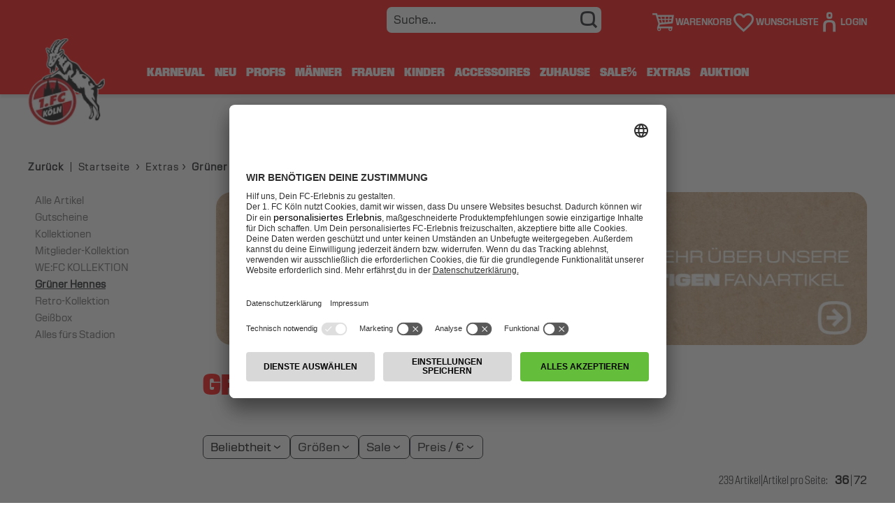

--- FILE ---
content_type: text/html;charset=utf-8
request_url: https://m.fc-fanshop.de/extras-gruener-hennes/categories/297
body_size: 73255
content:
<!DOCTYPE html>
<html prefix="og: http://ogp.me/ns# product: http://ogp.me/ns/product#" lang="de" dir="ltr">
	<head>
		<script>window.kameleoonQueue = window.kameleoonQueue || [];</script>
		<script src="//j2y2i2yin0.kameleoon.eu/kameleoon.js" async></script>
		<script>
			var dataLayer = [];
			let blacklistWords = [];
			let badWord = '';
		</script>
		<script src="https://7ab38188cc.edge.storage/assets/js/jquery/js.cookie--JgAUvAk7516.js"></script>
		<!-- Google Tag Manager -->
<script data-type="text/javascript">
    (function(w,d,s,l,i){
        w[l]=w[l]||[];
        w[l].push({'gtm.start': new Date().getTime(),event:'gtm.js'});
        var f=d.getElementsByTagName(s)[0], j=d.createElement(s), dl=l!='dataLayer'?'&l='+l:'';
        j.async=true;j.src='//www.googletagmanager.com/gtm.js?id='+i+dl;
        f.parentNode.insertBefore(j,f);
    })(window,document,'script','dataLayer','GTM-T9CXWXJ');
</script>
<!-- End Google Tag Manager --><script type="application/ld+json">
{
	"@context": "http://schema.org",
	"@type": "Organization",
	"name": "Offizieller 1. FC Köln Fanshop",
	"logo": "https://m.fc-fanshop.de/images/fckoeln-logo.png",
	"url": "https://m.fc-fanshop.de",
	"contactPoint": [
		{
			"@type": "ContactPoint",
			"email": "fanshop-service@fc-koeln.de",
			"contactType": "customer service",
			"telephone": "0221 / 99 1948 0",
			"url": ""
		}
	],
	"potentialAction": {
		"@type": "SearchAction",
		"target": "https://m.fc-fanshop.de/app/navigation.do?action=Search&query={query}",
		"query-input": "required name=query"
	}
}
</script><script type="application/ld+json">
{
	"@context": "http://schema.org",
	"@type": "BreadcrumbList",
	"itemListElement": [
		{
			"@type": "ListItem",
			"position": 1,
			"item": {
				"@id": "https://m.fc-fanshop.de",
				"name": "Offizieller 1. FC Köln Fanshop"
			}
		},
		{
			"@type": "ListItem",
			"position": 2,
			"item": {
				"@id": "https://m.fc-fanshop.de/extras/categories/151",
				"name": "Extras"
			}
		},
		{
			"@type": "ListItem",
			"position": 3,
			"item": {
				"@id": "https://m.fc-fanshop.de/extras-gruener-hennes/categories/297",
				"name": "Gr\u00FCner Hennes"
			}
		}
	]
}
</script>
<script type="text/javascript">
	function getNotificationPermissionStatus() {
    if ("Notification" in window) {
        if (Notification.permission === 'granted') {
            return 'subscribed';
        } else if (Notification.permission === 'denied') {
            return 'abgelehnt';
        } else {
            return Notification.permission;
        }
    }
}</script><script type="text/javascript">
	dataLayer.push({

		
			'loginStatus': 'loggedOut',
		

		'loginLocation': 'Fanshop',

		
		'ecommerce': {
			'currencyCode': 'EUR',
			'item_list_id': '297',
			'item_list_name': 'Extras > Gr\u00FCner Hennes',
			'impressions': [{
			
				'item_id': '1010841',
				'item_name': 'Fastelovend Trikot 2025\/26 Senior',
				'affiliation': 'Fanshop',
				'index': 0,
				'item_brand': '',
				'item_category': 'Trikots, Hosen & Stutzen',
				'item_category2': 'Default',
				'item_list_id': '297',
				'item_list_name': 'Extras > Gr\u00FCner Hennes',
				'item_variant': '',
				
					'price': '99.95',
				
				'quantity': 1
				
				}, {
				
				'item_id': '4040259',
				'item_name': 'Kniestrümpfe \"Ringel\"',
				'affiliation': 'Fanshop',
				'index': 1,
				'item_brand': '',
				'item_category': 'Schuhe & Socken',
				'item_category2': 'Default',
				'item_list_id': '297',
				'item_list_name': 'Extras > Gr\u00FCner Hennes',
				'item_variant': '',
				
					'price': '9.95',
				
				'quantity': 1
				
				}, {
				
				'item_id': '1010801',
				'item_name': 'Heimtrikot 2025\/26 Senior',
				'affiliation': 'Fanshop',
				'index': 2,
				'item_brand': '',
				'item_category': 'Trikots, Hosen & Stutzen',
				'item_category2': 'Default',
				'item_list_id': '297',
				'item_list_name': 'Extras > Gr\u00FCner Hennes',
				'item_variant': '',
				
					'price': '89.95',
				
				'quantity': 1
				
				}, {
				
				'item_id': '1010811',
				'item_name': 'Auswärtstrikot 2025\/26 Senior',
				'affiliation': 'Fanshop',
				'index': 3,
				'item_brand': '',
				'item_category': 'Trikots, Hosen & Stutzen',
				'item_category2': 'Default',
				'item_list_id': '297',
				'item_list_name': 'Extras > Gr\u00FCner Hennes',
				'item_variant': '',
				
					'price': '89.95',
				
				'quantity': 1
				
				}, {
				
				'item_id': '5040040',
				'item_name': 'Stockfahne \"Wappen\" 90x60 cm',
				'affiliation': 'Fanshop',
				'index': 4,
				'item_brand': '',
				'item_category': 'Fahnen & Wimpel',
				'item_category2': 'Default',
				'item_list_id': '297',
				'item_list_name': 'Extras > Gr\u00FCner Hennes',
				'item_variant': '',
				
					'price': '7.95',
				
				'quantity': 1
				
				}, {
				
				'item_id': '1010800',
				'item_name': 'Heimtrikot 2025\/26 Junior',
				'affiliation': 'Fanshop',
				'index': 5,
				'item_brand': '',
				'item_category': 'Trikots, Hosen & Stutzen',
				'item_category2': 'Default',
				'item_list_id': '297',
				'item_list_name': 'Extras > Gr\u00FCner Hennes',
				'item_variant': '',
				
					'price': '69.95',
				
				'quantity': 1
				
				}, {
				
				'item_id': '5090147',
				'item_name': 'Stadiontasche \"Anthra\"',
				'affiliation': 'Fanshop',
				'index': 6,
				'item_brand': '',
				'item_category': 'Taschen & Geldbörsen',
				'item_category2': 'Default',
				'item_list_id': '297',
				'item_list_name': 'Extras > Gr\u00FCner Hennes',
				'item_variant': '',
				
					'price': '14.95',
				
				'quantity': 1
				
				}, {
				
				'item_id': '4060042',
				'item_name': 'Plüsch-Ball',
				'affiliation': 'Fanshop',
				'index': 7,
				'item_brand': '',
				'item_category': 'Kinderaccessoires',
				'item_category2': 'Default',
				'item_list_id': '297',
				'item_list_name': 'Extras > Gr\u00FCner Hennes',
				'item_variant': '',
				
					'price': '9.95',
				
				'quantity': 1
				
				}, {
				
				'item_id': '5010170',
				'item_name': 'Schlüsselanhänger Plüsch-Hennes',
				'affiliation': 'Fanshop',
				'index': 8,
				'item_brand': '',
				'item_category': 'Hennes',
				'item_category2': 'Default',
				'item_list_id': '297',
				'item_list_name': 'Extras > Gr\u00FCner Hennes',
				'item_variant': '',
				
					'price': '9.95',
				
				'quantity': 1
				
				}, {
				
				'item_id': '5090114',
				'item_name': 'Kinderrucksack \"Schwarz\"',
				'affiliation': 'Fanshop',
				'index': 9,
				'item_brand': '',
				'item_category': 'Taschen & Geldbörsen',
				'item_category2': 'Default',
				'item_list_id': '297',
				'item_list_name': 'Extras > Gr\u00FCner Hennes',
				'item_variant': '',
				
					'price': '9.95',
				
				'quantity': 1
				
				}, {
				
				'item_id': '5120027',
				'item_name': 'Plüsch-Hennes sitzend 16cm',
				'affiliation': 'Fanshop',
				'index': 10,
				'item_brand': '',
				'item_category': 'Hennes',
				'item_category2': 'Default',
				'item_list_id': '297',
				'item_list_name': 'Extras > Gr\u00FCner Hennes',
				'item_variant': '',
				
					'price': '14.95',
				
				'quantity': 1
				
				}, {
				
				'item_id': '2011010',
				'item_name': 'Sweathose \"Perlengraben\"',
				'affiliation': 'Fanshop',
				'index': 11,
				'item_brand': '',
				'item_category': 'Hosen',
				'item_category2': 'Default',
				'item_list_id': '297',
				'item_list_name': 'Extras > Gr\u00FCner Hennes',
				'item_variant': '',
				
					'price': '49.95',
				
				'quantity': 1
				
				}, {
				
				'item_id': '2070030',
				'item_name': 'Beanie \"Schwarz\" Titti Pänz',
				'affiliation': 'Fanshop',
				'index': 12,
				'item_brand': '',
				'item_category': 'Mützen',
				'item_category2': 'Default',
				'item_list_id': '297',
				'item_list_name': 'Extras > Gr\u00FCner Hennes',
				'item_variant': '',
				
					'price': '17.95',
				
				'quantity': 1
				
				}, {
				
				'item_id': '1010810',
				'item_name': 'Auswärtstrikot 2025\/26 Junior',
				'affiliation': 'Fanshop',
				'index': 13,
				'item_brand': '',
				'item_category': 'Trikots, Hosen & Stutzen',
				'item_category2': 'Default',
				'item_list_id': '297',
				'item_list_name': 'Extras > Gr\u00FCner Hennes',
				'item_variant': '',
				
					'price': '69.95',
				
				'quantity': 1
				
				}, {
				
				'item_id': '5090154',
				'item_name': 'Tragetasche \"Pylone\"',
				'affiliation': 'Fanshop',
				'index': 14,
				'item_brand': '',
				'item_category': 'Taschen & Geldbörsen',
				'item_category2': 'Default',
				'item_list_id': '297',
				'item_list_name': 'Extras > Gr\u00FCner Hennes',
				'item_variant': '',
				
					'price': '3.95',
				
				'quantity': 1
				
				}, {
				
				'item_id': '5120021',
				'item_name': 'Plüsch-Hennes mit Saugnapf',
				'affiliation': 'Fanshop',
				'index': 15,
				'item_brand': '',
				'item_category': 'Hennes',
				'item_category2': 'Default',
				'item_list_id': '297',
				'item_list_name': 'Extras > Gr\u00FCner Hennes',
				'item_variant': '',
				
					'price': '12.95',
				
				'quantity': 1
				
				}, {
				
				'item_id': '1010721',
				'item_name': 'Ausweichtrikot 2024\/25 Senior',
				'affiliation': 'Fanshop',
				'index': 16,
				'item_brand': '',
				'item_category': 'Grüner Hennes',
				'item_category2': 'Default',
				'item_list_id': '297',
				'item_list_name': 'Extras > Gr\u00FCner Hennes',
				'item_variant': '',
				
					'price': '30',
				
				'quantity': 1
				
				}, {
				
				'item_id': '2010357',
				'item_name': 'Windbreaker \"Sportstr.\"',
				'affiliation': 'Fanshop',
				'index': 17,
				'item_brand': '',
				'item_category': 'Jacken',
				'item_category2': 'Default',
				'item_list_id': '297',
				'item_list_name': 'Extras > Gr\u00FCner Hennes',
				'item_variant': '',
				
					'price': '59.95',
				
				'quantity': 1
				
				}, {
				
				'item_id': '2011029',
				'item_name': 'Hoodie \"Kunstfelderstr.\"',
				'affiliation': 'Fanshop',
				'index': 18,
				'item_brand': '',
				'item_category': 'Hoodies & Sweatshirts',
				'item_category2': 'Default',
				'item_list_id': '297',
				'item_list_name': 'Extras > Gr\u00FCner Hennes',
				'item_variant': '',
				
					'price': '59.95',
				
				'quantity': 1
				
				}, {
				
				'item_id': '5090118',
				'item_name': 'Umhängetasche \"Schwarz\"',
				'affiliation': 'Fanshop',
				'index': 19,
				'item_brand': '',
				'item_category': 'Taschen & Geldbörsen',
				'item_category2': 'Default',
				'item_list_id': '297',
				'item_list_name': 'Extras > Gr\u00FCner Hennes',
				'item_variant': '',
				
					'price': '9.95',
				
				'quantity': 1
				
				}, {
				
				'item_id': '1010843',
				'item_name': 'Fastelovend Shorts 2025\/26 Senior',
				'affiliation': 'Fanshop',
				'index': 20,
				'item_brand': '',
				'item_category': 'Trikots, Hosen & Stutzen',
				'item_category2': 'Default',
				'item_list_id': '297',
				'item_list_name': 'Extras > Gr\u00FCner Hennes',
				'item_variant': '',
				
					'price': '49.95',
				
				'quantity': 1
				
				}, {
				
				'item_id': '5090099',
				'item_name': 'Stoffbeutel \"Leck mich en dÍr Täsch\"',
				'affiliation': 'Fanshop',
				'index': 21,
				'item_brand': '',
				'item_category': 'Taschen & Geldbörsen',
				'item_category2': 'Default',
				'item_list_id': '297',
				'item_list_name': 'Extras > Gr\u00FCner Hennes',
				'item_variant': '',
				
					'price': '3.95',
				
				'quantity': 1
				
				}, {
				
				'item_id': '5090148',
				'item_name': 'Gürteltasche \"Anthra\"',
				'affiliation': 'Fanshop',
				'index': 22,
				'item_brand': '',
				'item_category': 'Taschen & Geldbörsen',
				'item_category2': 'Default',
				'item_list_id': '297',
				'item_list_name': 'Extras > Gr\u00FCner Hennes',
				'item_variant': '',
				
					'price': '14.95',
				
				'quantity': 1
				
				}, {
				
				'item_id': '2040103',
				'item_name': 'Sabbellappe \"Hennes\"',
				'affiliation': 'Fanshop',
				'index': 23,
				'item_brand': '',
				'item_category': 'Kinderaccessoires',
				'item_category2': 'Default',
				'item_list_id': '297',
				'item_list_name': 'Extras > Gr\u00FCner Hennes',
				'item_variant': '',
				
					'price': '7.95',
				
				'quantity': 1
				
			}]
		},
		

		'event': 'page_data_loaded',
		'siteBreadcrumbs': 'Start > Extras > Grüner Hennes',
		'pageType': 'ProductList',

		'locale': 'de',
		'property': 'desktop',
		'webpush': getNotificationPermissionStatus()
	});

	
		Cookies.remove('gcs_Login');
	</script>
<script type="text/javascript">
	function pushDataLayerTeasersOnClickGTM(identifier) {
		const id = $(identifier).data('id');
		const name = $(identifier).data('name');
		const creative = $(identifier).data('creative');
		const position = $(identifier).data('position');

		dataLayer.push({
			'event': 'EEpromotionClick',
			'ecommerce': {
				'promoClick': {
					'promotions': [{
						'id': id,
						'name':name,
						'creative': creative,
						'position': position
					}]
				}
			}
		});
	}
</script>
<script type="text/javascript">
	function pushDataLayerOnClickGTM(identifier) {
	    const itemListId = $(identifier).data('itemlistid');
	    const itemListName = $(identifier).data('itemlistname');
		const id = $(identifier).data('id');
		const name = $(identifier).data('name').replaceAll("\\'", "'");
		const position = $(identifier).data('position');
		const brand = $(identifier).data('brand');
		const itemCategory = $(identifier).data('itemcategory');
		const itemCategory2 = $(identifier).data('itemcategory2');
		const price = $(identifier).data('price');
		const variant = $(identifier).data('variant');

		dataLayer.push({
			'event': 'EEproductClick',
			'ecommerce': {
				'currencyCode': 'EUR',
				'click': {
					'actionField': {'list': itemCategory},
					'item_list_id': itemListId,
					'item_list_name': itemListName,
					'products': [{
						'item_id': id,
						'item_name': name,
						'affiliation': 'Fanshop',
						'index': position,
						'item_brand': brand,
						'item_category': itemCategory,
						'item_category2': itemCategory2,
						'item_list_id': itemListId,
					    'item_list_name': itemListName,
					    'item_variant': variant,
						'price': price,
						'quantity': 1
					}]
				}
			}
		});
	}
</script>
<script type="text/javascript">
	function pushDataLayerAddToCartGTM(identifier, count = '') {
        const id = $(identifier).find('.addCart').attr('data-id');
		const name = $(identifier).find('.addCart').attr('data-name');
		const position = $(identifier).find('.addCart').attr('data-position');
		const brand = $(identifier).find('.addCart').attr('data-brand');
		const itemCategory = $(identifier).find('.addCart').attr('data-itemcategory');
		const itemCategory2 = $(identifier).find('.addCart').attr('data-itemcategory2');
		const itemListId = $(identifier).find('.addCart').attr('data-itemlistid');
		const itemListName = $(identifier).find('.addCart').attr('data-itemlistname');
		const price = $(identifier).find('.addCart').attr('data-price');
		const sku = $(identifier).find('.addCart').attr('data-sku');
		const variant = $(identifier).find('.addCart').attr('data-variant');
		const wid = $(identifier).find('.addCart').attr('data-wid');
        const quantity = count !== '' ? count : 1;
        const value = (Math.round((price * quantity) * 100) / 100).toFixed(2);

		dataLayer.push({
			'event': 'EEaddToCart',
			'ecommerce': {
				'currencyCode': 'EUR',
                'value': value,
				'add': {
					'actionField': {
						'list': itemCategory,
						'wid': wid !== undefined ? wid : '',
                    },
					'products': [{
					    'item_id': id,
						'item_name': name,
						'affiliation': 'Fanshop',
						'index': position,
						'item_brand': brand,
						'item_category': itemCategory,
						'item_category2': itemCategory2,
						'item_list_id': itemListId,
						'item_list_name': itemListName,
						'price': price,
						'quantity': quantity,
						'sku': sku,
						'item_variant': variant
					}]
				}
			}
		});
	}
</script><script type="text/javascript">
	function pushDataLayerAddToWishlistGTM(identifier, count = '') {
		const id = $(identifier).attr('data-id');
		const name = $(identifier).attr('data-name');
		const position = $(identifier).attr('data-position');
		const brand = $(identifier).attr('data-brand');
		const itemCategory = $(identifier).attr('data-itemcategory');
		const itemCategory2 = $(identifier).attr('data-itemcategory2');
		const itemListId = $(identifier).attr('data-itemlistid');
		const itemListName = $(identifier).attr('data-itemlistname');
		const price = $(identifier).attr('data-price');
		const sku = $(identifier).attr('data-sku');
		const variant = $(identifier).attr('data-variant');

		dataLayer.push({
			'event': 'EEaddToWishlist',
			'ecommerce': {
				'currencyCode': 'EUR',
                'value': price,
				'add': {
					'actionField': {
						'list': itemCategory
                    },
					'products': [{
					    'item_id': id,
						'item_name': name,
						'affiliation': 'Fanshop',
						'index': position,
						'item_brand': brand,
						'item_category': itemCategory,
						'item_category2': itemCategory2,
						'item_list_id': itemListId,
						'item_list_name': itemListName,
						'price': price,
						'quantity': count !== '' ? count : 1,
						'sku': sku,
						'item_variant': variant
					}]
				}
			}
		});
	}
</script><script type="application/ld+json">
{
	"@context": "http://schema.org",
	"@type": "ItemList",
	"itemListOrder": "http://schema.org/ItemListOrderAscending",
	"numberOfItems": 24,
	"itemListElement": [
		{
			"@type": "ListItem",
			"position": 1,
			"item": {
				"@type": "Product",
				"url": "https://m.fc-fanshop.de/fastelovend-trikot-202526-senior/products/53725",
				"identifier": "1010841",
				"name": "Fastelovend Trikot 2025\/26 Senior",
				"brand": "",
				"description": "\u2022 Rot-wei\u00DF geringeltes Karnevalstrikot mit langen Armen f\u00FCr Erwachsene<br \/>\u2022 Inspiriert vom klassischen K\u00F6lner Karnevalskost\u00FCm<br \/>\u2022 Dezent, tonales Kr\u00E4tzchen, Dom und Krone des Stadtwappens in den roten Streifen<br \/>\u2022 Hochwertig gesticktes FC-Logo auf der linken Brust <br \/>\u2022 Gestickter hummel-Schriftzug auf der rechten Brust<br \/>\u2022 K\u00F6lner Stattwappen als Badge mittig auf der Brust<br \/>\u2022 Rotes REWE Bonus-Logo auf der Brust<br \/>\u2022 DEVK-Logo auf dem linken \u00C4rmel in Kontrastgr\u00FCn<br \/>\u2022 Gelbe hummel-Chevrons auf den Schultern<br \/>\u2022 Atmungsaktives und schnelltrocknendes Material<br \/>\u2022 Charakteristischer Kragen in Rot und Wei\u00DF<br \/>\u2022 Nackenband mit Schriftzug \"1. FC K\u00D6LN - 1948 - 1. FC K\u00D6LN\"<br \/>\u2022 Nackendruck mit dem aktuellen Sessionsmotto (Alaaf - Mer dun et f\u00F6r K\u00F6lle\"<br \/>\u2022 Gesticktes Kr\u00E4tzchen, Dom und Krone des Stadtwappens in gelb unterhalb des Kragens<br \/>\u2022 HUMMEL-AUTHENTIC Abzeichen am unteren Saum<br \/><br \/>Material: 100% Polyester (recycelt)",
				"offers": {
					"@type": "Offer",
					"priceCurrency": "EUR",
					"price": "99.95",
					"availability": "http://schema.org/InStock",
					"itemCondition": "http://schema.org/NewCondition"
				},
				
					"aggregateRating": {
						"@type": "AggregateRating",
						"ratingValue": "5",
						"reviewCount": "345"
					},
						"review": [
							{
								"@type": "Review",
								"author": [{
									"@type": "Person",
									"name": "Anonymous User"
								}],
								"datePublished": "06.01.2026",
								"description": "Ging retour weil Größe passte nicht. Trikot ist schön aber wäre wertiger mit Stoffnummer statt Plastik. ",
								"reviewRating": {
									"@type": "Rating",
									"ratingValue": "3"
								}
							},
							{
								"@type": "Review",
								"author": [{
									"@type": "Person",
									"name": "Anonymous User"
								}],
								"datePublished": "06.01.2026",
								"description": "Super Trikot ",
								"reviewRating": {
									"@type": "Rating",
									"ratingValue": "5"
								}
							},
							{
								"@type": "Review",
								"author": [{
									"@type": "Person",
									"name": "Anonymous User"
								}],
								"datePublished": "06.01.2026",
								"description": "Top-Qualität und optisch sehr schön!",
								"reviewRating": {
									"@type": "Rating",
									"ratingValue": "5"
								}
							},
							{
								"@type": "Review",
								"author": [{
									"@type": "Person",
									"name": "Anonymous User"
								}],
								"datePublished": "05.01.2026",
								"description": "Artikel sehr Schön passt genau ",
								"reviewRating": {
									"@type": "Rating",
									"ratingValue": "5"
								}
							},
							{
								"@type": "Review",
								"author": [{
									"@type": "Person",
									"name": "Anonymous User"
								}],
								"datePublished": "05.01.2026",
								"description": "Nice shirt of good quality",
								"reviewRating": {
									"@type": "Rating",
									"ratingValue": "5"
								}
							},
							{
								"@type": "Review",
								"author": [{
									"@type": "Person",
									"name": "Anonymous User"
								}],
								"datePublished": "02.01.2026",
								"description": "Sehr schön",
								"reviewRating": {
									"@type": "Rating",
									"ratingValue": "5"
								}
							},
							{
								"@type": "Review",
								"author": [{
									"@type": "Person",
									"name": "Anonymous User"
								}],
								"datePublished": "01.01.2026",
								"description": "Einfach mega",
								"reviewRating": {
									"@type": "Rating",
									"ratingValue": "5"
								}
							},
							{
								"@type": "Review",
								"author": [{
									"@type": "Person",
									"name": "Anonymous User"
								}],
								"datePublished": "01.01.2026",
								"description": "ein Trikot halt ",
								"reviewRating": {
									"@type": "Rating",
									"ratingValue": "5"
								}
							},
							{
								"@type": "Review",
								"author": [{
									"@type": "Person",
									"name": "Anonymous User"
								}],
								"datePublished": "31.12.2025",
								"description": "Gut",
								"reviewRating": {
									"@type": "Rating",
									"ratingValue": "5"
								}
							},
							{
								"@type": "Review",
								"author": [{
									"@type": "Person",
									"name": "Anonymous User"
								}],
								"datePublished": "31.12.2025",
								"description": "Der Empfänger des Geschenks war sehr angetan",
								"reviewRating": {
									"@type": "Rating",
									"ratingValue": "5"
								}
							},
							{
								"@type": "Review",
								"author": [{
									"@type": "Person",
									"name": "Anonymous User"
								}],
								"datePublished": "31.12.2025",
								"description": "Top, gute Qualität, geiles Design",
								"reviewRating": {
									"@type": "Rating",
									"ratingValue": "5"
								}
							},
							{
								"@type": "Review",
								"author": [{
									"@type": "Person",
									"name": "Anonymous User"
								}],
								"datePublished": "30.12.2025",
								"description": "Sehr schön, tolle Farben und karnevalistisch",
								"reviewRating": {
									"@type": "Rating",
									"ratingValue": "4"
								}
							},
							{
								"@type": "Review",
								"author": [{
									"@type": "Person",
									"name": "Anonymous User"
								}],
								"datePublished": "30.12.2025",
								"description": "Könnte besseres Material sein. ",
								"reviewRating": {
									"@type": "Rating",
									"ratingValue": "5"
								}
							},
							{
								"@type": "Review",
								"author": [{
									"@type": "Person",
									"name": "Anonymous User"
								}],
								"datePublished": "30.12.2025",
								"description": "Hat mir gut gefallen, leider war die Lieferung total verspätet.",
								"reviewRating": {
									"@type": "Rating",
									"ratingValue": "5"
								}
							},
							{
								"@type": "Review",
								"author": [{
									"@type": "Person",
									"name": "Anonymous User"
								}],
								"datePublished": "30.12.2025",
								"description": "Alles perfekt bester Verein nur der effzeh ",
								"reviewRating": {
									"@type": "Rating",
									"ratingValue": "5"
								}
							},
							{
								"@type": "Review",
								"author": [{
									"@type": "Person",
									"name": "Anonymous User"
								}],
								"datePublished": "27.12.2025",
								"description": "Sehr gut. Freue mich, es auf unserer nächsten Veranstaltung zu tragen.",
								"reviewRating": {
									"@type": "Rating",
									"ratingValue": "5"
								}
							},
							{
								"@type": "Review",
								"author": [{
									"@type": "Person",
									"name": "Anonymous User"
								}],
								"datePublished": "26.12.2025",
								"description": "Alles super, Mann glücklich ",
								"reviewRating": {
									"@type": "Rating",
									"ratingValue": "5"
								}
							},
							{
								"@type": "Review",
								"author": [{
									"@type": "Person",
									"name": "Anonymous User"
								}],
								"datePublished": "26.12.2025",
								"description": "Wunderbar ",
								"reviewRating": {
									"@type": "Rating",
									"ratingValue": "5"
								}
							},
							{
								"@type": "Review",
								"author": [{
									"@type": "Person",
									"name": "Anonymous User"
								}],
								"datePublished": "26.12.2025",
								"description": "Sehr gut, ich wollte ihn auch so.",
								"reviewRating": {
									"@type": "Rating",
									"ratingValue": "5"
								}
							},
							{
								"@type": "Review",
								"author": [{
									"@type": "Person",
									"name": "Anonymous User"
								}],
								"datePublished": "25.12.2025",
								"description": "Tolles Design!\r\nToller Club!",
								"reviewRating": {
									"@type": "Rating",
									"ratingValue": "5"
								}
							},
							{
								"@type": "Review",
								"author": [{
									"@type": "Person",
									"name": "Anonymous User"
								}],
								"datePublished": "25.12.2025",
								"description": "Klasse Artikel und auch die Lieferung war zum angegebenen Termin da. ",
								"reviewRating": {
									"@type": "Rating",
									"ratingValue": "5"
								}
							},
							{
								"@type": "Review",
								"author": [{
									"@type": "Person",
									"name": "Anonymous User"
								}],
								"datePublished": "24.12.2025",
								"description": "Super Qualität ",
								"reviewRating": {
									"@type": "Rating",
									"ratingValue": "5"
								}
							},
							{
								"@type": "Review",
								"author": [{
									"@type": "Person",
									"name": "Anonymous User"
								}],
								"datePublished": "24.12.2025",
								"description": "Der Artikel passt super  ",
								"reviewRating": {
									"@type": "Rating",
									"ratingValue": "5"
								}
							},
							{
								"@type": "Review",
								"author": [{
									"@type": "Person",
									"name": "Anonymous User"
								}],
								"datePublished": "24.12.2025",
								"description": "Tolles jeckes Trickot",
								"reviewRating": {
									"@type": "Rating",
									"ratingValue": "5"
								}
							},
							{
								"@type": "Review",
								"author": [{
									"@type": "Person",
									"name": "Anonymous User"
								}],
								"datePublished": "24.12.2025",
								"description": "Sieht super aus",
								"reviewRating": {
									"@type": "Rating",
									"ratingValue": "5"
								}
							},
							{
								"@type": "Review",
								"author": [{
									"@type": "Person",
									"name": "Anonymous User"
								}],
								"datePublished": "24.12.2025",
								"description": "Sehr schönes Karneval Trikot \r\n",
								"reviewRating": {
									"@type": "Rating",
									"ratingValue": "5"
								}
							},
							{
								"@type": "Review",
								"author": [{
									"@type": "Person",
									"name": "Anonymous User"
								}],
								"datePublished": "24.12.2025",
								"description": "sehr gut",
								"reviewRating": {
									"@type": "Rating",
									"ratingValue": "5"
								}
							},
							{
								"@type": "Review",
								"author": [{
									"@type": "Person",
									"name": "Anonymous User"
								}],
								"datePublished": "23.12.2025",
								"description": "Der Artikel hat mir sehr gut gefallen ",
								"reviewRating": {
									"@type": "Rating",
									"ratingValue": "5"
								}
							},
							{
								"@type": "Review",
								"author": [{
									"@type": "Person",
									"name": "Anonymous User"
								}],
								"datePublished": "23.12.2025",
								"description": "Sehr gut!",
								"reviewRating": {
									"@type": "Rating",
									"ratingValue": "4"
								}
							},
							{
								"@type": "Review",
								"author": [{
									"@type": "Person",
									"name": "Anonymous User"
								}],
								"datePublished": "23.12.2025",
								"description": "Das FastelovendShirt sieht super aus und die Grössentabelle passt!\r\nTrotz Feiertage wurde die Lieferzeit eingehalten und das Shirt kam pünktlich an!\r\n",
								"reviewRating": {
									"@type": "Rating",
									"ratingValue": "5"
								}
							},
							{
								"@type": "Review",
								"author": [{
									"@type": "Person",
									"name": "Anonymous User"
								}],
								"datePublished": "20.12.2025",
								"description": "Gut ",
								"reviewRating": {
									"@type": "Rating",
									"ratingValue": "5"
								}
							},
							{
								"@type": "Review",
								"author": [{
									"@type": "Person",
									"name": "Anonymous User"
								}],
								"datePublished": "18.12.2025",
								"description": "Ist ein Geschenk. Mal sehen wie das Trikot \"ankommt\".\r\nLieferzeit etwas zu lange !",
								"reviewRating": {
									"@type": "Rating",
									"ratingValue": "4"
								}
							},
							{
								"@type": "Review",
								"author": [{
									"@type": "Person",
									"name": "Anonymous User"
								}],
								"datePublished": "18.12.2025",
								"description": "Sehr gut",
								"reviewRating": {
									"@type": "Rating",
									"ratingValue": "5"
								}
							},
							{
								"@type": "Review",
								"author": [{
									"@type": "Person",
									"name": "Anonymous User"
								}],
								"datePublished": "18.12.2025",
								"description": "Tolles Trikot, liebevoll verpackt. Einfach Super!",
								"reviewRating": {
									"@type": "Rating",
									"ratingValue": "5"
								}
							},
							{
								"@type": "Review",
								"author": [{
									"@type": "Person",
									"name": "Anonymous User"
								}],
								"datePublished": "18.12.2025",
								"description": "Alles gut gelaufen",
								"reviewRating": {
									"@type": "Rating",
									"ratingValue": "5"
								}
							},
							{
								"@type": "Review",
								"author": [{
									"@type": "Person",
									"name": "Anonymous User"
								}],
								"datePublished": "17.12.2025",
								"description": "Alles perfekt. Schnell bearbeitet und schnell geliefert. Gerne wieder.",
								"reviewRating": {
									"@type": "Rating",
									"ratingValue": "5"
								}
							},
							{
								"@type": "Review",
								"author": [{
									"@type": "Person",
									"name": "Anonymous User"
								}],
								"datePublished": "15.12.2025",
								"description": "TOP !!!!",
								"reviewRating": {
									"@type": "Rating",
									"ratingValue": "5"
								}
							},
							{
								"@type": "Review",
								"author": [{
									"@type": "Person",
									"name": "Anonymous User"
								}],
								"datePublished": "15.12.2025",
								"description": "Alles bestens ",
								"reviewRating": {
									"@type": "Rating",
									"ratingValue": "5"
								}
							},
							{
								"@type": "Review",
								"author": [{
									"@type": "Person",
									"name": "Anonymous User"
								}],
								"datePublished": "15.12.2025",
								"description": "Sehr gut",
								"reviewRating": {
									"@type": "Rating",
									"ratingValue": "5"
								}
							},
							{
								"@type": "Review",
								"author": [{
									"@type": "Person",
									"name": "Anonymous User"
								}],
								"datePublished": "13.12.2025",
								"description": "Klasse Trikot",
								"reviewRating": {
									"@type": "Rating",
									"ratingValue": "5"
								}
							},
							{
								"@type": "Review",
								"author": [{
									"@type": "Person",
									"name": "Anonymous User"
								}],
								"datePublished": "13.12.2025",
								"description": "Super Artikel ",
								"reviewRating": {
									"@type": "Rating",
									"ratingValue": "5"
								}
							},
							{
								"@type": "Review",
								"author": [{
									"@type": "Person",
									"name": "Anonymous User"
								}],
								"datePublished": "11.12.2025",
								"description": "Super",
								"reviewRating": {
									"@type": "Rating",
									"ratingValue": "5"
								}
							},
							{
								"@type": "Review",
								"author": [{
									"@type": "Person",
									"name": "Anonymous User"
								}],
								"datePublished": "11.12.2025",
								"description": "Als Weihnachtsgeschenk für meine Tochter bestellt und es kommt unter den Weihnachtsbaum! Sie wird sich bestimmt sehr freuen!",
								"reviewRating": {
									"@type": "Rating",
									"ratingValue": "5"
								}
							},
							{
								"@type": "Review",
								"author": [{
									"@type": "Person",
									"name": "Anonymous User"
								}],
								"datePublished": "11.12.2025",
								"description": "Sehr sehr gut !!!",
								"reviewRating": {
									"@type": "Rating",
									"ratingValue": "5"
								}
							},
							{
								"@type": "Review",
								"author": [{
									"@type": "Person",
									"name": "Anonymous User"
								}],
								"datePublished": "10.12.2025",
								"description": "Tolles Trikot",
								"reviewRating": {
									"@type": "Rating",
									"ratingValue": "5"
								}
							},
							{
								"@type": "Review",
								"author": [{
									"@type": "Person",
									"name": "Anonymous User"
								}],
								"datePublished": "10.12.2025",
								"description": "Schönes Design, sonst hätte ich es ja nicht bestellt.",
								"reviewRating": {
									"@type": "Rating",
									"ratingValue": "5"
								}
							},
							{
								"@type": "Review",
								"author": [{
									"@type": "Person",
									"name": "Anonymous User"
								}],
								"datePublished": "10.12.2025",
								"description": "Sehr lustiges Karnevals-Trikot von guter Qualität, fällt deutlich kleiner aus (2 Größen) als üblich, hoher Preis, insbesondere bei Beflockung (empfehlenswert).",
								"reviewRating": {
									"@type": "Rating",
									"ratingValue": "5"
								}
							},
							{
								"@type": "Review",
								"author": [{
									"@type": "Person",
									"name": "Anonymous User"
								}],
								"datePublished": "10.12.2025",
								"description": "Sehr schönes Trikot. ",
								"reviewRating": {
									"@type": "Rating",
									"ratingValue": "4"
								}
							},
							{
								"@type": "Review",
								"author": [{
									"@type": "Person",
									"name": "Anonymous User"
								}],
								"datePublished": "10.12.2025",
								"description": "Artikel ist ein Geschenk für meine Enkelin, sie hat das gewünscht. Luisa Müller ist ebenfalls FC Mitglied.",
								"reviewRating": {
									"@type": "Rating",
									"ratingValue": "4"
								}
							},
							{
								"@type": "Review",
								"author": [{
									"@type": "Person",
									"name": "Anonymous User"
								}],
								"datePublished": "09.12.2025",
								"description": "Einfach nur KLASSE diese Trikot!!!",
								"reviewRating": {
									"@type": "Rating",
									"ratingValue": "5"
								}
							}
						],
				"sku": "1010841",
				"image": "https://7ab38188cc.edge.storage/res/product_200/1c42e497-5564-4944-84e8-6f9e5d153467.jpg"
			}
		},
		{
			"@type": "ListItem",
			"position": 2,
			"item": {
				"@type": "Product",
				"url": "https://m.fc-fanshop.de/kniestruempfe-ringel/products/47271",
				"identifier": "4040259",
				"name": "Kniestr\u00FCmpfe \"Ringel\"",
				"brand": "",
				"description": "\u2022 Rot-wei\u00DF gestreiftes Muster im typischen K\u00F6lner Karnevals-Look \u2013 ideal f\u00FCr die f\u00FCnfte Jahreszeit<br \/>\u2022 Knielang f\u00FCr optimalen Tragekomfort und w\u00E4rmenden Schutz an kalten Karnevalstagen<br \/>\u2022 Weiches, elastisches Material f\u00FCr eine perfekte Passform und hohen Tragekomfort<br \/>\u2022 Vielseitig kombinierbar \u2013 passt ideal zu deinem Karnevalskost\u00FCm oder als Fanartikel im Stadion<br \/>\u2022 Unisex-Design \u2013 f\u00FCr alle 1. FC K\u00F6ln-Fans, egal ob Mann, Frau oder Kind<br \/>\u2022 Perfektes Accessoire f\u00FCr den n\u00E4chsten Karnevalsumzug, Fan-Event oder einfach f\u00FCr den Alltag<br \/>\u2022 Mit diesen Kniestr\u00FCmpfen bist du bestens ger\u00FCstet, um den 1. FC K\u00F6ln auf jedem Karnevals-Event stilvoll zu repr\u00E4sentieren<br \/><br \/>Material: 80% Baumwolle (bio), 18% Polyamid (recycelt), 2% Elasthan",
				"offers": {
					"@type": "Offer",
					"priceCurrency": "EUR",
					"price": "9.95",
					"availability": "http://schema.org/InStock",
					"itemCondition": "http://schema.org/NewCondition"
				},
				
					"aggregateRating": {
						"@type": "AggregateRating",
						"ratingValue": "5",
						"reviewCount": "58"
					},
						"review": [
							{
								"@type": "Review",
								"author": [{
									"@type": "Person",
									"name": "Anonymous User"
								}],
								"datePublished": "27.12.2025",
								"description": "Alles gut.",
								"reviewRating": {
									"@type": "Rating",
									"ratingValue": "5"
								}
							},
							{
								"@type": "Review",
								"author": [{
									"@type": "Person",
									"name": "Anonymous User"
								}],
								"datePublished": "26.12.2025",
								"description": "sehr gut",
								"reviewRating": {
									"@type": "Rating",
									"ratingValue": "5"
								}
							},
							{
								"@type": "Review",
								"author": [{
									"@type": "Person",
									"name": "Anonymous User"
								}],
								"datePublished": "10.12.2025",
								"description": "Lustiger Artikel, könnte auch ein Stutzendesign sein !",
								"reviewRating": {
									"@type": "Rating",
									"ratingValue": "4"
								}
							},
							{
								"@type": "Review",
								"author": [{
									"@type": "Person",
									"name": "Anonymous User"
								}],
								"datePublished": "25.11.2025",
								"description": "Super passend zum Kostüm",
								"reviewRating": {
									"@type": "Rating",
									"ratingValue": "5"
								}
							},
							{
								"@type": "Review",
								"author": [{
									"@type": "Person",
									"name": "Anonymous User"
								}],
								"datePublished": "24.11.2025",
								"description": "Top",
								"reviewRating": {
									"@type": "Rating",
									"ratingValue": "5"
								}
							},
							{
								"@type": "Review",
								"author": [{
									"@type": "Person",
									"name": "Anonymous User"
								}],
								"datePublished": "21.11.2025",
								"description": "Top und super Sitz ",
								"reviewRating": {
									"@type": "Rating",
									"ratingValue": "5"
								}
							},
							{
								"@type": "Review",
								"author": [{
									"@type": "Person",
									"name": "Anonymous User"
								}],
								"datePublished": "05.11.2025",
								"description": "Sehr cool!",
								"reviewRating": {
									"@type": "Rating",
									"ratingValue": "5"
								}
							},
							{
								"@type": "Review",
								"author": [{
									"@type": "Person",
									"name": "Anonymous User"
								}],
								"datePublished": "04.11.2025",
								"description": "Typisch Kölsch! Schön verarbeitet Top",
								"reviewRating": {
									"@type": "Rating",
									"ratingValue": "5"
								}
							},
							{
								"@type": "Review",
								"author": [{
									"@type": "Person",
									"name": "Anonymous User"
								}],
								"datePublished": "23.10.2025",
								"description": "Alles bestens ",
								"reviewRating": {
									"@type": "Rating",
									"ratingValue": "5"
								}
							},
							{
								"@type": "Review",
								"author": [{
									"@type": "Person",
									"name": "Anonymous User"
								}],
								"datePublished": "22.10.2025",
								"description": "Tolle Kniestrümpfe, passend zu meinem Hennes Alaaf Shirt. Vielen Dank",
								"reviewRating": {
									"@type": "Rating",
									"ratingValue": "5"
								}
							},
							{
								"@type": "Review",
								"author": [{
									"@type": "Person",
									"name": "Anonymous User"
								}],
								"datePublished": "17.10.2025",
								"description": "Schnelle Lieferung und toll zu tragen. Love it",
								"reviewRating": {
									"@type": "Rating",
									"ratingValue": "5"
								}
							},
							{
								"@type": "Review",
								"author": [{
									"@type": "Person",
									"name": "Anonymous User"
								}],
								"datePublished": "08.10.2025",
								"description": "Tolle Ringelsocken für Karneval vom 1. FC Köln. Perfekt wenn man in rut & wiess gehen will oder als Hennes an Karneval. Super angenehme Qualität auf der Haut megaa.",
								"reviewRating": {
									"@type": "Rating",
									"ratingValue": "5"
								}
							},
							{
								"@type": "Review",
								"author": [{
									"@type": "Person",
									"name": "Anonymous User"
								}],
								"datePublished": "09.09.2025",
								"description": "Gefällt meiner Frau...... sind echt klasse ",
								"reviewRating": {
									"@type": "Rating",
									"ratingValue": "5"
								}
							},
							{
								"@type": "Review",
								"author": [{
									"@type": "Person",
									"name": "Anonymous User"
								}],
								"datePublished": "16.05.2025",
								"description": "Super ",
								"reviewRating": {
									"@type": "Rating",
									"ratingValue": "5"
								}
							},
							{
								"@type": "Review",
								"author": [{
									"@type": "Person",
									"name": "Anonymous User"
								}],
								"datePublished": "19.03.2025",
								"description": "Sehr sehr gut danke schön ",
								"reviewRating": {
									"@type": "Rating",
									"ratingValue": "5"
								}
							},
							{
								"@type": "Review",
								"author": [{
									"@type": "Person",
									"name": "Anonymous User"
								}],
								"datePublished": "14.03.2025",
								"description": "Super Socken ",
								"reviewRating": {
									"@type": "Rating",
									"ratingValue": "5"
								}
							},
							{
								"@type": "Review",
								"author": [{
									"@type": "Person",
									"name": "Anonymous User"
								}],
								"datePublished": "10.03.2025",
								"description": "Alles wie immer   gut",
								"reviewRating": {
									"@type": "Rating",
									"ratingValue": "4"
								}
							},
							{
								"@type": "Review",
								"author": [{
									"@type": "Person",
									"name": "Anonymous User"
								}],
								"datePublished": "10.03.2025",
								"description": "Tolles Material und super daß die Geöße drauf steht",
								"reviewRating": {
									"@type": "Rating",
									"ratingValue": "5"
								}
							},
							{
								"@type": "Review",
								"author": [{
									"@type": "Person",
									"name": "Anonymous User"
								}],
								"datePublished": "10.03.2025",
								"description": "Super",
								"reviewRating": {
									"@type": "Rating",
									"ratingValue": "5"
								}
							},
							{
								"@type": "Review",
								"author": [{
									"@type": "Person",
									"name": "Anonymous User"
								}],
								"datePublished": "08.03.2025",
								"description": "gesehen, bestellt und nicht bereut.",
								"reviewRating": {
									"@type": "Rating",
									"ratingValue": "5"
								}
							},
							{
								"@type": "Review",
								"author": [{
									"@type": "Person",
									"name": "Anonymous User"
								}],
								"datePublished": "24.02.2025",
								"description": "Sehr bequem.",
								"reviewRating": {
									"@type": "Rating",
									"ratingValue": "5"
								}
							},
							{
								"@type": "Review",
								"author": [{
									"@type": "Person",
									"name": "Anonymous User"
								}],
								"datePublished": "18.02.2025",
								"description": "Sehr gut",
								"reviewRating": {
									"@type": "Rating",
									"ratingValue": "5"
								}
							},
							{
								"@type": "Review",
								"author": [{
									"@type": "Person",
									"name": "Anonymous User"
								}],
								"datePublished": "06.02.2025",
								"description": "Top",
								"reviewRating": {
									"@type": "Rating",
									"ratingValue": "4"
								}
							},
							{
								"@type": "Review",
								"author": [{
									"@type": "Person",
									"name": "Anonymous User"
								}],
								"datePublished": "02.02.2025",
								"description": "Genau das wollte ich ",
								"reviewRating": {
									"@type": "Rating",
									"ratingValue": "5"
								}
							},
							{
								"@type": "Review",
								"author": [{
									"@type": "Person",
									"name": "Anonymous User"
								}],
								"datePublished": "27.01.2025",
								"description": "Passt sehr gut",
								"reviewRating": {
									"@type": "Rating",
									"ratingValue": "5"
								}
							},
							{
								"@type": "Review",
								"author": [{
									"@type": "Person",
									"name": "Anonymous User"
								}],
								"datePublished": "27.01.2025",
								"description": "noch nicht ausprobiert, sehen aber gut aus",
								"reviewRating": {
									"@type": "Rating",
									"ratingValue": "5"
								}
							},
							{
								"@type": "Review",
								"author": [{
									"@type": "Person",
									"name": "Anonymous User"
								}],
								"datePublished": "27.01.2025",
								"description": "Schnelle Lieferung ",
								"reviewRating": {
									"@type": "Rating",
									"ratingValue": "5"
								}
							},
							{
								"@type": "Review",
								"author": [{
									"@type": "Person",
									"name": "Anonymous User"
								}],
								"datePublished": "27.01.2025",
								"description": "Rot und Weiß  ",
								"reviewRating": {
									"@type": "Rating",
									"ratingValue": "5"
								}
							},
							{
								"@type": "Review",
								"author": [{
									"@type": "Person",
									"name": "Anonymous User"
								}],
								"datePublished": "27.01.2025",
								"description": "Sehr gut! Bewertung s.oben",
								"reviewRating": {
									"@type": "Rating",
									"ratingValue": "5"
								}
							},
							{
								"@type": "Review",
								"author": [{
									"@type": "Person",
									"name": "Anonymous User"
								}],
								"datePublished": "24.01.2025",
								"description": "Super ",
								"reviewRating": {
									"@type": "Rating",
									"ratingValue": "5"
								}
							},
							{
								"@type": "Review",
								"author": [{
									"@type": "Person",
									"name": "Anonymous User"
								}],
								"datePublished": "24.01.2025",
								"description": "Genau das richtige ",
								"reviewRating": {
									"@type": "Rating",
									"ratingValue": "5"
								}
							},
							{
								"@type": "Review",
								"author": [{
									"@type": "Person",
									"name": "Anonymous User"
								}],
								"datePublished": "24.01.2025",
								"description": "Top",
								"reviewRating": {
									"@type": "Rating",
									"ratingValue": "5"
								}
							},
							{
								"@type": "Review",
								"author": [{
									"@type": "Person",
									"name": "Anonymous User"
								}],
								"datePublished": "22.01.2025",
								"description": "Die Kniestrümpfe Ringel sind gut zu tragen und nicht nur in der Karnevalssession und bei Spielen vom Effzeh sondern im täglichen Gebrauch!!!",
								"reviewRating": {
									"@type": "Rating",
									"ratingValue": "5"
								}
							},
							{
								"@type": "Review",
								"author": [{
									"@type": "Person",
									"name": "Anonymous User"
								}],
								"datePublished": "22.01.2025",
								"description": "Sehr schön ",
								"reviewRating": {
									"@type": "Rating",
									"ratingValue": "5"
								}
							},
							{
								"@type": "Review",
								"author": [{
									"@type": "Person",
									"name": "Anonymous User"
								}],
								"datePublished": "22.01.2025",
								"description": "Sehr schönes Karnevals Gimick - etwas eng an der strammen Fußballer Wade ;-) geht aber!",
								"reviewRating": {
									"@type": "Rating",
									"ratingValue": "5"
								}
							},
							{
								"@type": "Review",
								"author": [{
									"@type": "Person",
									"name": "Anonymous User"
								}],
								"datePublished": "20.01.2025",
								"description": "Angenehmes Material ",
								"reviewRating": {
									"@type": "Rating",
									"ratingValue": "5"
								}
							},
							{
								"@type": "Review",
								"author": [{
									"@type": "Person",
									"name": "Anonymous User"
								}],
								"datePublished": "20.01.2025",
								"description": "Schöne Strümpfe,alles in Ordnung!",
								"reviewRating": {
									"@type": "Rating",
									"ratingValue": "4"
								}
							},
							{
								"@type": "Review",
								"author": [{
									"@type": "Person",
									"name": "Anonymous User"
								}],
								"datePublished": "15.01.2025",
								"description": "Passt und sieht gut aus",
								"reviewRating": {
									"@type": "Rating",
									"ratingValue": "5"
								}
							},
							{
								"@type": "Review",
								"author": [{
									"@type": "Person",
									"name": "Anonymous User"
								}],
								"datePublished": "10.01.2025",
								"description": "Etwas eng an der Wade",
								"reviewRating": {
									"@type": "Rating",
									"ratingValue": "4"
								}
							},
							{
								"@type": "Review",
								"author": [{
									"@type": "Person",
									"name": "Anonymous User"
								}],
								"datePublished": "06.01.2025",
								"description": "Coole Strümpfe",
								"reviewRating": {
									"@type": "Rating",
									"ratingValue": "5"
								}
							},
							{
								"@type": "Review",
								"author": [{
									"@type": "Person",
									"name": "Anonymous User"
								}],
								"datePublished": "28.12.2024",
								"description": "Zum Karneval und auch zu allen FC-Veransralungen zu tragen. Einwandfrei.",
								"reviewRating": {
									"@type": "Rating",
									"ratingValue": "5"
								}
							},
							{
								"@type": "Review",
								"author": [{
									"@type": "Person",
									"name": "Anonymous User"
								}],
								"datePublished": "26.12.2024",
								"description": "Passen super ",
								"reviewRating": {
									"@type": "Rating",
									"ratingValue": "4"
								}
							},
							{
								"@type": "Review",
								"author": [{
									"@type": "Person",
									"name": "Anonymous User"
								}],
								"datePublished": "25.12.2024",
								"description": "Sehr gut",
								"reviewRating": {
									"@type": "Rating",
									"ratingValue": "5"
								}
							},
							{
								"@type": "Review",
								"author": [{
									"@type": "Person",
									"name": "Anonymous User"
								}],
								"datePublished": "22.12.2024",
								"description": "Passt und sieht gut aus ",
								"reviewRating": {
									"@type": "Rating",
									"ratingValue": "4"
								}
							},
							{
								"@type": "Review",
								"author": [{
									"@type": "Person",
									"name": "Anonymous User"
								}],
								"datePublished": "17.12.2024",
								"description": "Sehr schöne Karnevalssocken",
								"reviewRating": {
									"@type": "Rating",
									"ratingValue": "5"
								}
							},
							{
								"@type": "Review",
								"author": [{
									"@type": "Person",
									"name": "Anonymous User"
								}],
								"datePublished": "12.12.2024",
								"description": "Geringelt geht nicht nur zu Karneval.\r\nPassen prima und ein gut aufgenähtes Logo an den Außenseiten lassen keinen zweifel den Club zu spüren und zu repräsentieren ",
								"reviewRating": {
									"@type": "Rating",
									"ratingValue": "5"
								}
							},
							{
								"@type": "Review",
								"author": [{
									"@type": "Person",
									"name": "Anonymous User"
								}],
								"datePublished": "03.12.2024",
								"description": "Alles Bestens!",
								"reviewRating": {
									"@type": "Rating",
									"ratingValue": "5"
								}
							},
							{
								"@type": "Review",
								"author": [{
									"@type": "Person",
									"name": "Anonymous User"
								}],
								"datePublished": "02.12.2024",
								"description": "Zu dünnes Material ",
								"reviewRating": {
									"@type": "Rating",
									"ratingValue": "1"
								}
							},
							{
								"@type": "Review",
								"author": [{
									"@type": "Person",
									"name": "Anonymous User"
								}],
								"datePublished": "30.11.2024",
								"description": "Material viel zu dünn. Gingen zurück.",
								"reviewRating": {
									"@type": "Rating",
									"ratingValue": "1"
								}
							},
							{
								"@type": "Review",
								"author": [{
									"@type": "Person",
									"name": "Anonymous User"
								}],
								"datePublished": "27.11.2024",
								"description": "Hat mir noch gefehlt beim Kostüm ",
								"reviewRating": {
									"@type": "Rating",
									"ratingValue": "5"
								}
							}
						],
				"sku": "4040259",
				"image": "https://7ab38188cc.edge.storage/res/product_200/2a390322-073a-4c99-a103-adf10a605e14.jpg"
			}
		},
		{
			"@type": "ListItem",
			"position": 3,
			"item": {
				"@type": "Product",
				"url": "https://m.fc-fanshop.de/heimtrikot-202526-senior/products/52447",
				"identifier": "1010801",
				"name": "Heimtrikot 2025\/26 Senior",
				"brand": "",
				"description": "Erlebe pure Vereinsliebe mit unserem neuen Heimtrikot der Saison 2025\/26<br \/><br \/>\u2022 Traditionelles Design in Wei\u00DF mit markanten roten L\u00E4ngsstreifen f\u00FCr Erwachsene<br \/>\u2022 Hochwertig gesticktes FC-Logo auf der linken Brust und hummel-Logo auf der rechten Brust<br \/>\u2022 Rotes REWE-Logo auf der Brust<br \/>\u2022 DEVK-Logo auf dem linken \u00C4rmel in Kontrastgr\u00FCn<br \/>\u2022 hummel-Chevrons an den seitlichen N\u00E4hten<br \/>\u2022 Spezieller Stoff mit eingewebtem subtilem Muster<br \/>\u2022 Atmungsaktives und schnelltrocknendes Material<br \/>\u2022 Charakteristischer Kragen in Rot und Wei\u00DF<br \/>\u2022 Gummiertes FC-Logo auf der R\u00FCckseite im Nacken<br \/>\u2022 HUMMEL-AUTHENTIC Abzeichen am unteren Saum<br \/><br \/>Material: 100% Polyester (recycelt)",
				"offers": {
					"@type": "Offer",
					"priceCurrency": "EUR",
					"price": "89.95",
					"availability": "http://schema.org/InStock",
					"itemCondition": "http://schema.org/NewCondition"
				},
				
					"aggregateRating": {
						"@type": "AggregateRating",
						"ratingValue": "5",
						"reviewCount": "401"
					},
						"review": [
							{
								"@type": "Review",
								"author": [{
									"@type": "Person",
									"name": "Anonymous User"
								}],
								"datePublished": "07.01.2026",
								"description": "Ich finde alles war super. Nur die Lieferzeit ist echt sehr lang. Es war paar Tage sogar länger als vorgegeben fast über eine Woche länger.  ",
								"reviewRating": {
									"@type": "Rating",
									"ratingValue": "5"
								}
							},
							{
								"@type": "Review",
								"author": [{
									"@type": "Person",
									"name": "Anonymous User"
								}],
								"datePublished": "07.01.2026",
								"description": "Passt perfekt. Besten Dank",
								"reviewRating": {
									"@type": "Rating",
									"ratingValue": "5"
								}
							},
							{
								"@type": "Review",
								"author": [{
									"@type": "Person",
									"name": "Anonymous User"
								}],
								"datePublished": "04.01.2026",
								"description": "Sehr gut",
								"reviewRating": {
									"@type": "Rating",
									"ratingValue": "5"
								}
							},
							{
								"@type": "Review",
								"author": [{
									"@type": "Person",
									"name": "Anonymous User"
								}],
								"datePublished": "04.01.2026",
								"description": "Top, gute Qualität, schnelle Lieferung",
								"reviewRating": {
									"@type": "Rating",
									"ratingValue": "5"
								}
							},
							{
								"@type": "Review",
								"author": [{
									"@type": "Person",
									"name": "Anonymous User"
								}],
								"datePublished": "02.01.2026",
								"description": "Gute Qualität und schneller Versand ",
								"reviewRating": {
									"@type": "Rating",
									"ratingValue": "5"
								}
							},
							{
								"@type": "Review",
								"author": [{
									"@type": "Person",
									"name": "Anonymous User"
								}],
								"datePublished": "01.01.2026",
								"description": "Perfekt ",
								"reviewRating": {
									"@type": "Rating",
									"ratingValue": "5"
								}
							},
							{
								"@type": "Review",
								"author": [{
									"@type": "Person",
									"name": "Anonymous User"
								}],
								"datePublished": "01.01.2026",
								"description": "sehr gut",
								"reviewRating": {
									"@type": "Rating",
									"ratingValue": "5"
								}
							},
							{
								"@type": "Review",
								"author": [{
									"@type": "Person",
									"name": "Anonymous User"
								}],
								"datePublished": "31.12.2025",
								"description": "Alles bestens!",
								"reviewRating": {
									"@type": "Rating",
									"ratingValue": "5"
								}
							},
							{
								"@type": "Review",
								"author": [{
									"@type": "Person",
									"name": "Anonymous User"
								}],
								"datePublished": "30.12.2025",
								"description": "Alles bestens ",
								"reviewRating": {
									"@type": "Rating",
									"ratingValue": "5"
								}
							},
							{
								"@type": "Review",
								"author": [{
									"@type": "Person",
									"name": "Anonymous User"
								}],
								"datePublished": "30.12.2025",
								"description": "Alles perfekt",
								"reviewRating": {
									"@type": "Rating",
									"ratingValue": "5"
								}
							},
							{
								"@type": "Review",
								"author": [{
									"@type": "Person",
									"name": "Anonymous User"
								}],
								"datePublished": "29.12.2025",
								"description": "Es war alles Top",
								"reviewRating": {
									"@type": "Rating",
									"ratingValue": "4"
								}
							},
							{
								"@type": "Review",
								"author": [{
									"@type": "Person",
									"name": "Anonymous User"
								}],
								"datePublished": "29.12.2025",
								"description": "Sehr gut",
								"reviewRating": {
									"@type": "Rating",
									"ratingValue": "5"
								}
							},
							{
								"@type": "Review",
								"author": [{
									"@type": "Person",
									"name": "Anonymous User"
								}],
								"datePublished": "29.12.2025",
								"description": "ich liebe dieses Trikot!",
								"reviewRating": {
									"@type": "Rating",
									"ratingValue": "5"
								}
							},
							{
								"@type": "Review",
								"author": [{
									"@type": "Person",
									"name": "Anonymous User"
								}],
								"datePublished": "29.12.2025",
								"description": "Schnell geliefert.",
								"reviewRating": {
									"@type": "Rating",
									"ratingValue": "5"
								}
							},
							{
								"@type": "Review",
								"author": [{
									"@type": "Person",
									"name": "Anonymous User"
								}],
								"datePublished": "29.12.2025",
								"description": "Schönes Trikot. Schnelle Bearbeitung der Bestellung.",
								"reviewRating": {
									"@type": "Rating",
									"ratingValue": "5"
								}
							},
							{
								"@type": "Review",
								"author": [{
									"@type": "Person",
									"name": "Anonymous User"
								}],
								"datePublished": "27.12.2025",
								"description": "Sehr gut ",
								"reviewRating": {
									"@type": "Rating",
									"ratingValue": "5"
								}
							},
							{
								"@type": "Review",
								"author": [{
									"@type": "Person",
									"name": "Anonymous User"
								}],
								"datePublished": "27.12.2025",
								"description": "Sehr gut ",
								"reviewRating": {
									"@type": "Rating",
									"ratingValue": "5"
								}
							},
							{
								"@type": "Review",
								"author": [{
									"@type": "Person",
									"name": "Anonymous User"
								}],
								"datePublished": "26.12.2025",
								"description": "Einfach gesagt super ",
								"reviewRating": {
									"@type": "Rating",
									"ratingValue": "5"
								}
							},
							{
								"@type": "Review",
								"author": [{
									"@type": "Person",
									"name": "Anonymous User"
								}],
								"datePublished": "26.12.2025",
								"description": "Der Artikel entsprach voll unseren Erwartungen. ",
								"reviewRating": {
									"@type": "Rating",
									"ratingValue": "5"
								}
							},
							{
								"@type": "Review",
								"author": [{
									"@type": "Person",
									"name": "Anonymous User"
								}],
								"datePublished": "26.12.2025",
								"description": "Eine hervorragende Qualität und Optik ",
								"reviewRating": {
									"@type": "Rating",
									"ratingValue": "5"
								}
							},
							{
								"@type": "Review",
								"author": [{
									"@type": "Person",
									"name": "Anonymous User"
								}],
								"datePublished": "26.12.2025",
								"description": "Ich habe mich sehr über das Trikot gefreut einfach nur geil ",
								"reviewRating": {
									"@type": "Rating",
									"ratingValue": "5"
								}
							},
							{
								"@type": "Review",
								"author": [{
									"@type": "Person",
									"name": "Anonymous User"
								}],
								"datePublished": "25.12.2025",
								"description": "Passt alles so wie erwartet ",
								"reviewRating": {
									"@type": "Rating",
									"ratingValue": "5"
								}
							},
							{
								"@type": "Review",
								"author": [{
									"@type": "Person",
									"name": "Anonymous User"
								}],
								"datePublished": "25.12.2025",
								"description": "Sehr gut",
								"reviewRating": {
									"@type": "Rating",
									"ratingValue": "5"
								}
							},
							{
								"@type": "Review",
								"author": [{
									"@type": "Person",
									"name": "Anonymous User"
								}],
								"datePublished": "25.12.2025",
								"description": "Alles top! ",
								"reviewRating": {
									"@type": "Rating",
									"ratingValue": "5"
								}
							},
							{
								"@type": "Review",
								"author": [{
									"@type": "Person",
									"name": "Anonymous User"
								}],
								"datePublished": "25.12.2025",
								"description": "Wunderbar ",
								"reviewRating": {
									"@type": "Rating",
									"ratingValue": "5"
								}
							},
							{
								"@type": "Review",
								"author": [{
									"@type": "Person",
									"name": "Anonymous User"
								}],
								"datePublished": "24.12.2025",
								"description": "Sehr gut",
								"reviewRating": {
									"@type": "Rating",
									"ratingValue": "5"
								}
							},
							{
								"@type": "Review",
								"author": [{
									"@type": "Person",
									"name": "Anonymous User"
								}],
								"datePublished": "23.12.2025",
								"description": "In meinen Augen das schönste Trikot seit Jahren! Bestellung, Bearbeitung und Versand sehr zügig und professionell. Die beigelegte Grußkarte der Mitarbeiterin die das Trikot beflockt hat, zauberte ein Lächeln in mein Gesicht! ",
								"reviewRating": {
									"@type": "Rating",
									"ratingValue": "5"
								}
							},
							{
								"@type": "Review",
								"author": [{
									"@type": "Person",
									"name": "Anonymous User"
								}],
								"datePublished": "23.12.2025",
								"description": "Tolles Trikot",
								"reviewRating": {
									"@type": "Rating",
									"ratingValue": "5"
								}
							},
							{
								"@type": "Review",
								"author": [{
									"@type": "Person",
									"name": "Anonymous User"
								}],
								"datePublished": "22.12.2025",
								"description": "Top",
								"reviewRating": {
									"@type": "Rating",
									"ratingValue": "5"
								}
							},
							{
								"@type": "Review",
								"author": [{
									"@type": "Person",
									"name": "Anonymous User"
								}],
								"datePublished": "22.12.2025",
								"description": "Sehr gut!",
								"reviewRating": {
									"@type": "Rating",
									"ratingValue": "5"
								}
							},
							{
								"@type": "Review",
								"author": [{
									"@type": "Person",
									"name": "Anonymous User"
								}],
								"datePublished": "22.12.2025",
								"description": "Sehr schönes Trikot in Rot und Weiss.",
								"reviewRating": {
									"@type": "Rating",
									"ratingValue": "5"
								}
							},
							{
								"@type": "Review",
								"author": [{
									"@type": "Person",
									"name": "Anonymous User"
								}],
								"datePublished": "21.12.2025",
								"description": "sieht gut aus",
								"reviewRating": {
									"@type": "Rating",
									"ratingValue": "5"
								}
							},
							{
								"@type": "Review",
								"author": [{
									"@type": "Person",
									"name": "Anonymous User"
								}],
								"datePublished": "20.12.2025",
								"description": "Super",
								"reviewRating": {
									"@type": "Rating",
									"ratingValue": "5"
								}
							},
							{
								"@type": "Review",
								"author": [{
									"@type": "Person",
									"name": "Anonymous User"
								}],
								"datePublished": "20.12.2025",
								"description": "Sehr gute Produktqualität.",
								"reviewRating": {
									"@type": "Rating",
									"ratingValue": "5"
								}
							},
							{
								"@type": "Review",
								"author": [{
									"@type": "Person",
									"name": "Anonymous User"
								}],
								"datePublished": "20.12.2025",
								"description": "Super ",
								"reviewRating": {
									"@type": "Rating",
									"ratingValue": "5"
								}
							},
							{
								"@type": "Review",
								"author": [{
									"@type": "Person",
									"name": "Anonymous User"
								}],
								"datePublished": "19.12.2025",
								"description": "Einfach geiles Trikoz",
								"reviewRating": {
									"@type": "Rating",
									"ratingValue": "5"
								}
							},
							{
								"@type": "Review",
								"author": [{
									"@type": "Person",
									"name": "Anonymous User"
								}],
								"datePublished": "19.12.2025",
								"description": "Gute Qualität und schnelle, einwandfreie Lieferung ",
								"reviewRating": {
									"@type": "Rating",
									"ratingValue": "5"
								}
							},
							{
								"@type": "Review",
								"author": [{
									"@type": "Person",
									"name": "Anonymous User"
								}],
								"datePublished": "19.12.2025",
								"description": "Top",
								"reviewRating": {
									"@type": "Rating",
									"ratingValue": "5"
								}
							},
							{
								"@type": "Review",
								"author": [{
									"@type": "Person",
									"name": "Anonymous User"
								}],
								"datePublished": "18.12.2025",
								"description": "Top Qualität, super Lieferung. Rundum zufrieden!",
								"reviewRating": {
									"@type": "Rating",
									"ratingValue": "5"
								}
							},
							{
								"@type": "Review",
								"author": [{
									"@type": "Person",
									"name": "Anonymous User"
								}],
								"datePublished": "18.12.2025",
								"description": "Super",
								"reviewRating": {
									"@type": "Rating",
									"ratingValue": "5"
								}
							},
							{
								"@type": "Review",
								"author": [{
									"@type": "Person",
									"name": "Anonymous User"
								}],
								"datePublished": "18.12.2025",
								"description": "Alles super. Habe mich sehr gefreut.\r\n",
								"reviewRating": {
									"@type": "Rating",
									"ratingValue": "5"
								}
							},
							{
								"@type": "Review",
								"author": [{
									"@type": "Person",
									"name": "Anonymous User"
								}],
								"datePublished": "17.12.2025",
								"description": "Danke das Trikot ist super !!!!!!",
								"reviewRating": {
									"@type": "Rating",
									"ratingValue": "5"
								}
							},
							{
								"@type": "Review",
								"author": [{
									"@type": "Person",
									"name": "Anonymous User"
								}],
								"datePublished": "17.12.2025",
								"description": "Sehr gut.",
								"reviewRating": {
									"@type": "Rating",
									"ratingValue": "5"
								}
							},
							{
								"@type": "Review",
								"author": [{
									"@type": "Person",
									"name": "Anonymous User"
								}],
								"datePublished": "17.12.2025",
								"description": "Sehr gut. Richtig toll freue mich auf ein Stadion Besuch mit dem Trikot ",
								"reviewRating": {
									"@type": "Rating",
									"ratingValue": "5"
								}
							},
							{
								"@type": "Review",
								"author": [{
									"@type": "Person",
									"name": "Anonymous User"
								}],
								"datePublished": "17.12.2025",
								"description": "Das ist das schönste Trikot seit langem.",
								"reviewRating": {
									"@type": "Rating",
									"ratingValue": "5"
								}
							},
							{
								"@type": "Review",
								"author": [{
									"@type": "Person",
									"name": "Anonymous User"
								}],
								"datePublished": "15.12.2025",
								"description": "Hallo Ihr fleißigen Bienchen,\r\n\r\nmein Enkel lebt im Ausland und hatte auf seinem Wunschzettel ein , mit seinem Namen beflocktes  , Kölntrikot gewünscht. Er ist in Köln geboren und seitdem Köln-Fan. \r\nDas Trikot ist doch eher gekommen als gedacht. Alles stimmt. Ich kann nur sagen , Daumen hoch. Super.. \r\nDie Chance , dass es vor  dem heiligen Abend per Post ankommt, ist gegeben. \r\nDanke  und frohe Festtage in Köln. \r\nLieben Gruß \r\nHeike Wintz ",
								"reviewRating": {
									"@type": "Rating",
									"ratingValue": "5"
								}
							},
							{
								"@type": "Review",
								"author": [{
									"@type": "Person",
									"name": "Anonymous User"
								}],
								"datePublished": "15.12.2025",
								"description": "Schnelle Lieferung, sehr gute Qualität. Hinweis größer zu bestellen war wichtig!",
								"reviewRating": {
									"@type": "Rating",
									"ratingValue": "5"
								}
							},
							{
								"@type": "Review",
								"author": [{
									"@type": "Person",
									"name": "Anonymous User"
								}],
								"datePublished": "15.12.2025",
								"description": "Schönes Trikot,gut verarbeitet, schnelle Lieferung ",
								"reviewRating": {
									"@type": "Rating",
									"ratingValue": "5"
								}
							},
							{
								"@type": "Review",
								"author": [{
									"@type": "Person",
									"name": "Anonymous User"
								}],
								"datePublished": "15.12.2025",
								"description": "Wie gewünscht! Top ",
								"reviewRating": {
									"@type": "Rating",
									"ratingValue": "5"
								}
							},
							{
								"@type": "Review",
								"author": [{
									"@type": "Person",
									"name": "Anonymous User"
								}],
								"datePublished": "12.12.2025",
								"description": "Bereits das 2te Trikot - gute Qualität - bin zufrieden.\r\n",
								"reviewRating": {
									"@type": "Rating",
									"ratingValue": "4"
								}
							}
						],
				"sku": "1010801",
				"image": "https://7ab38188cc.edge.storage/res/product_200/d6d5ce96-62a8-4be1-80a5-e1fbfd1c5d84.jpg"
			}
		},
		{
			"@type": "ListItem",
			"position": 4,
			"item": {
				"@type": "Product",
				"url": "https://m.fc-fanshop.de/auswaertstrikot-202526-senior/products/52493",
				"identifier": "1010811",
				"name": "Ausw\u00E4rtstrikot 2025\/26 Senior",
				"brand": "",
				"description": "\u2022 Kr\u00E4ftiges Rot mit feinen vertikalen Ton-in-Ton Streifen f\u00FCr Erwachsene<br \/>\u2022 Wei\u00DFer Rundhalskragen mit rotem Streifen als elegantes Detail<br \/>\u2022 Hochwertig gesticktes FC-Logo auf der linken Brust und hummel-Logo auf der rechten Brust<br \/>\u2022 Wei\u00DFes REWE Bonus-Logo auf der Brust<br \/>\u2022 DEVK-Logo auf dem linken \u00C4rmel in Kontrastgr\u00FCn<br \/>\u2022 hummel-Chevrons an den seitlichen N\u00E4hten<br \/>\u2022 Atmungsaktives und schnelltrocknendes Material<br \/>\u2022 Gummiertes FC-Logo auf der R\u00FCckseite im Nacken<br \/>\u2022 HUMMEL-AUTHENTIC Abzeichen am unteren Saum<br \/><br \/>Material: 100% Polyester (recycelt)",
				"offers": {
					"@type": "Offer",
					"priceCurrency": "EUR",
					"price": "89.95",
					"availability": "http://schema.org/InStock",
					"itemCondition": "http://schema.org/NewCondition"
				},
				
					"aggregateRating": {
						"@type": "AggregateRating",
						"ratingValue": "5",
						"reviewCount": "139"
					},
						"review": [
							{
								"@type": "Review",
								"author": [{
									"@type": "Person",
									"name": "Anonymous User"
								}],
								"datePublished": "08.01.2026",
								"description": "War ein bisschen enger als erwartet aber super schön ",
								"reviewRating": {
									"@type": "Rating",
									"ratingValue": "4"
								}
							},
							{
								"@type": "Review",
								"author": [{
									"@type": "Person",
									"name": "Anonymous User"
								}],
								"datePublished": "04.01.2026",
								"description": "Ich war sehr zufrieden. ",
								"reviewRating": {
									"@type": "Rating",
									"ratingValue": "5"
								}
							},
							{
								"@type": "Review",
								"author": [{
									"@type": "Person",
									"name": "Anonymous User"
								}],
								"datePublished": "01.01.2026",
								"description": "gut",
								"reviewRating": {
									"@type": "Rating",
									"ratingValue": "4"
								}
							},
							{
								"@type": "Review",
								"author": [{
									"@type": "Person",
									"name": "Anonymous User"
								}],
								"datePublished": "31.12.2025",
								"description": "Super Trikot.  Schnelle Lieferung.",
								"reviewRating": {
									"@type": "Rating",
									"ratingValue": "5"
								}
							},
							{
								"@type": "Review",
								"author": [{
									"@type": "Person",
									"name": "Anonymous User"
								}],
								"datePublished": "30.12.2025",
								"description": "Sehr gut ",
								"reviewRating": {
									"@type": "Rating",
									"ratingValue": "5"
								}
							},
							{
								"@type": "Review",
								"author": [{
									"@type": "Person",
									"name": "Anonymous User"
								}],
								"datePublished": "29.12.2025",
								"description": "Sehr gute Passform ",
								"reviewRating": {
									"@type": "Rating",
									"ratingValue": "5"
								}
							},
							{
								"@type": "Review",
								"author": [{
									"@type": "Person",
									"name": "Anonymous User"
								}],
								"datePublished": "29.12.2025",
								"description": "Trikot passt meiner Tochter super - jetzt kann sie perfekt gekleidet ihren Verein unterstützen. Preis zu hoch, Lieferung ohne Fehl und Tadel. Hoffentlich hilft's !",
								"reviewRating": {
									"@type": "Rating",
									"ratingValue": "5"
								}
							},
							{
								"@type": "Review",
								"author": [{
									"@type": "Person",
									"name": "Anonymous User"
								}],
								"datePublished": "29.12.2025",
								"description": "Wie beschrieben. ",
								"reviewRating": {
									"@type": "Rating",
									"ratingValue": "5"
								}
							},
							{
								"@type": "Review",
								"author": [{
									"@type": "Person",
									"name": "Anonymous User"
								}],
								"datePublished": "26.12.2025",
								"description": "Sehr schönes Trikot ",
								"reviewRating": {
									"@type": "Rating",
									"ratingValue": "5"
								}
							},
							{
								"@type": "Review",
								"author": [{
									"@type": "Person",
									"name": "Anonymous User"
								}],
								"datePublished": "25.12.2025",
								"description": "Alles super!",
								"reviewRating": {
									"@type": "Rating",
									"ratingValue": "5"
								}
							},
							{
								"@type": "Review",
								"author": [{
									"@type": "Person",
									"name": "Anonymous User"
								}],
								"datePublished": "25.12.2025",
								"description": "Perfekt",
								"reviewRating": {
									"@type": "Rating",
									"ratingValue": "5"
								}
							},
							{
								"@type": "Review",
								"author": [{
									"@type": "Person",
									"name": "Anonymous User"
								}],
								"datePublished": "23.12.2025",
								"description": "Die gesamte Abwicklung von der Bestellung mit den Zahlungsmöglichkeiten und der Zustellung war problemlos. Insofern bin ich voll und ganz zufrieden.",
								"reviewRating": {
									"@type": "Rating",
									"ratingValue": "5"
								}
							},
							{
								"@type": "Review",
								"author": [{
									"@type": "Person",
									"name": "Anonymous User"
								}],
								"datePublished": "22.12.2025",
								"description": "Das Shirt gefällt mir sehr gut.",
								"reviewRating": {
									"@type": "Rating",
									"ratingValue": "5"
								}
							},
							{
								"@type": "Review",
								"author": [{
									"@type": "Person",
									"name": "Anonymous User"
								}],
								"datePublished": "19.12.2025",
								"description": "Alles bestens",
								"reviewRating": {
									"@type": "Rating",
									"ratingValue": "5"
								}
							},
							{
								"@type": "Review",
								"author": [{
									"@type": "Person",
									"name": "Anonymous User"
								}],
								"datePublished": "18.12.2025",
								"description": "Sehr gut ",
								"reviewRating": {
									"@type": "Rating",
									"ratingValue": "5"
								}
							},
							{
								"@type": "Review",
								"author": [{
									"@type": "Person",
									"name": "Anonymous User"
								}],
								"datePublished": "18.12.2025",
								"description": "Schnelle Lieferung , sehr gute Qualität- toller Stoff . Allerdings Kaninchen jedem empfehlen mindestens eine Nummer größer zu bestellen wenn man es unter dem t Shirt trägt . Unterm Hoodie oä müssen es schon 2 Nummern größer sein",
								"reviewRating": {
									"@type": "Rating",
									"ratingValue": "5"
								}
							},
							{
								"@type": "Review",
								"author": [{
									"@type": "Person",
									"name": "Anonymous User"
								}],
								"datePublished": "18.12.2025",
								"description": "Das Trikot hat eine gute Qualität .Die gesamte Abwicklung vom Kauf bis zum Versand hat hervorragend funktioniert. ",
								"reviewRating": {
									"@type": "Rating",
									"ratingValue": "5"
								}
							},
							{
								"@type": "Review",
								"author": [{
									"@type": "Person",
									"name": "Anonymous User"
								}],
								"datePublished": "13.12.2025",
								"description": "Super, was sonst?",
								"reviewRating": {
									"@type": "Rating",
									"ratingValue": "5"
								}
							},
							{
								"@type": "Review",
								"author": [{
									"@type": "Person",
									"name": "Anonymous User"
								}],
								"datePublished": "12.12.2025",
								"description": "War der Wunsch meiner Tochter.",
								"reviewRating": {
									"@type": "Rating",
									"ratingValue": "5"
								}
							},
							{
								"@type": "Review",
								"author": [{
									"@type": "Person",
									"name": "Anonymous User"
								}],
								"datePublished": "12.12.2025",
								"description": "Ich bin sehr zufrieden mit dem Trikot! Super Qualität!\r\nJeden Cent wert! Der Versand, plus Bearbeitung, ging schneller als erwartet!",
								"reviewRating": {
									"@type": "Rating",
									"ratingValue": "5"
								}
							},
							{
								"@type": "Review",
								"author": [{
									"@type": "Person",
									"name": "Anonymous User"
								}],
								"datePublished": "08.12.2025",
								"description": "Top.",
								"reviewRating": {
									"@type": "Rating",
									"ratingValue": "5"
								}
							},
							{
								"@type": "Review",
								"author": [{
									"@type": "Person",
									"name": "Anonymous User"
								}],
								"datePublished": "05.12.2025",
								"description": "Sehr gut ",
								"reviewRating": {
									"@type": "Rating",
									"ratingValue": "5"
								}
							},
							{
								"@type": "Review",
								"author": [{
									"@type": "Person",
									"name": "Anonymous User"
								}],
								"datePublished": "01.12.2025",
								"description": "Der Artikel gefällt mir persönlich natürlich gut. Da es sich jedoch um ein Geschenk handelt, bleibt hier die Meinung des Empfängers noch abzuwarten. ",
								"reviewRating": {
									"@type": "Rating",
									"ratingValue": "5"
								}
							},
							{
								"@type": "Review",
								"author": [{
									"@type": "Person",
									"name": "Anonymous User"
								}],
								"datePublished": "01.12.2025",
								"description": "Super",
								"reviewRating": {
									"@type": "Rating",
									"ratingValue": "5"
								}
							},
							{
								"@type": "Review",
								"author": [{
									"@type": "Person",
									"name": "Anonymous User"
								}],
								"datePublished": "27.11.2025",
								"description": "Einfach nur genial ",
								"reviewRating": {
									"@type": "Rating",
									"ratingValue": "5"
								}
							},
							{
								"@type": "Review",
								"author": [{
									"@type": "Person",
									"name": "Anonymous User"
								}],
								"datePublished": "26.11.2025",
								"description": "KÖLLE ALAAF",
								"reviewRating": {
									"@type": "Rating",
									"ratingValue": "5"
								}
							},
							{
								"@type": "Review",
								"author": [{
									"@type": "Person",
									"name": "Anonymous User"
								}],
								"datePublished": "26.11.2025",
								"description": "Gute Qualität ",
								"reviewRating": {
									"@type": "Rating",
									"ratingValue": "5"
								}
							},
							{
								"@type": "Review",
								"author": [{
									"@type": "Person",
									"name": "Anonymous User"
								}],
								"datePublished": "21.11.2025",
								"description": "super alles wie ich es mir vorgestellt habe",
								"reviewRating": {
									"@type": "Rating",
									"ratingValue": "3"
								}
							},
							{
								"@type": "Review",
								"author": [{
									"@type": "Person",
									"name": "Anonymous User"
								}],
								"datePublished": "18.11.2025",
								"description": "Das Trikot gefällt meinen Onkel",
								"reviewRating": {
									"@type": "Rating",
									"ratingValue": "5"
								}
							},
							{
								"@type": "Review",
								"author": [{
									"@type": "Person",
									"name": "Anonymous User"
								}],
								"datePublished": "12.11.2025",
								"description": "Top Qualität!!",
								"reviewRating": {
									"@type": "Rating",
									"ratingValue": "5"
								}
							},
							{
								"@type": "Review",
								"author": [{
									"@type": "Person",
									"name": "Anonymous User"
								}],
								"datePublished": "05.11.2025",
								"description": "Sehr gut!",
								"reviewRating": {
									"@type": "Rating",
									"ratingValue": "5"
								}
							},
							{
								"@type": "Review",
								"author": [{
									"@type": "Person",
									"name": "Anonymous User"
								}],
								"datePublished": "05.11.2025",
								"description": "Sehr gute Qualität. Bester Trikotsatz von Hummel",
								"reviewRating": {
									"@type": "Rating",
									"ratingValue": "5"
								}
							},
							{
								"@type": "Review",
								"author": [{
									"@type": "Person",
									"name": "Anonymous User"
								}],
								"datePublished": "03.11.2025",
								"description": "Super Qualität! Vielen Dank!",
								"reviewRating": {
									"@type": "Rating",
									"ratingValue": "5"
								}
							},
							{
								"@type": "Review",
								"author": [{
									"@type": "Person",
									"name": "Anonymous User"
								}],
								"datePublished": "28.10.2025",
								"description": "Alles suoer",
								"reviewRating": {
									"@type": "Rating",
									"ratingValue": "5"
								}
							},
							{
								"@type": "Review",
								"author": [{
									"@type": "Person",
									"name": "Anonymous User"
								}],
								"datePublished": "27.10.2025",
								"description": "Super Qualität ",
								"reviewRating": {
									"@type": "Rating",
									"ratingValue": "5"
								}
							},
							{
								"@type": "Review",
								"author": [{
									"@type": "Person",
									"name": "Anonymous User"
								}],
								"datePublished": "23.10.2025",
								"description": "Sehr geil ",
								"reviewRating": {
									"@type": "Rating",
									"ratingValue": "5"
								}
							},
							{
								"@type": "Review",
								"author": [{
									"@type": "Person",
									"name": "Anonymous User"
								}],
								"datePublished": "23.10.2025",
								"description": "Alles top. Einfache Handhabung der Bestellung, schnelle Lieferung, gute Qualität ",
								"reviewRating": {
									"@type": "Rating",
									"ratingValue": "5"
								}
							},
							{
								"@type": "Review",
								"author": [{
									"@type": "Person",
									"name": "Anonymous User"
								}],
								"datePublished": "21.10.2025",
								"description": "...alles Top",
								"reviewRating": {
									"@type": "Rating",
									"ratingValue": "5"
								}
							},
							{
								"@type": "Review",
								"author": [{
									"@type": "Person",
									"name": "Anonymous User"
								}],
								"datePublished": "21.10.2025",
								"description": "Super Trikot, schnelle Lieferung.",
								"reviewRating": {
									"@type": "Rating",
									"ratingValue": "5"
								}
							},
							{
								"@type": "Review",
								"author": [{
									"@type": "Person",
									"name": "Anonymous User"
								}],
								"datePublished": "21.10.2025",
								"description": "Alles ser gut.",
								"reviewRating": {
									"@type": "Rating",
									"ratingValue": "5"
								}
							},
							{
								"@type": "Review",
								"author": [{
									"@type": "Person",
									"name": "Anonymous User"
								}],
								"datePublished": "18.10.2025",
								"description": "3 XL entspricht bestenfalls  XL",
								"reviewRating": {
									"@type": "Rating",
									"ratingValue": "1"
								}
							},
							{
								"@type": "Review",
								"author": [{
									"@type": "Person",
									"name": "Anonymous User"
								}],
								"datePublished": "17.10.2025",
								"description": "Cooles Trikot und passt perfekt.",
								"reviewRating": {
									"@type": "Rating",
									"ratingValue": "5"
								}
							},
							{
								"@type": "Review",
								"author": [{
									"@type": "Person",
									"name": "Anonymous User"
								}],
								"datePublished": "17.10.2025",
								"description": "So, so schön",
								"reviewRating": {
									"@type": "Rating",
									"ratingValue": "5"
								}
							},
							{
								"@type": "Review",
								"author": [{
									"@type": "Person",
									"name": "Anonymous User"
								}],
								"datePublished": "16.10.2025",
								"description": "Gute Qualität,schöne Optik ",
								"reviewRating": {
									"@type": "Rating",
									"ratingValue": "5"
								}
							},
							{
								"@type": "Review",
								"author": [{
									"@type": "Person",
									"name": "Anonymous User"
								}],
								"datePublished": "14.10.2025",
								"description": "SUPER ",
								"reviewRating": {
									"@type": "Rating",
									"ratingValue": "5"
								}
							},
							{
								"@type": "Review",
								"author": [{
									"@type": "Person",
									"name": "Anonymous User"
								}],
								"datePublished": "08.10.2025",
								"description": "Sehr schön.",
								"reviewRating": {
									"@type": "Rating",
									"ratingValue": "5"
								}
							},
							{
								"@type": "Review",
								"author": [{
									"@type": "Person",
									"name": "Anonymous User"
								}],
								"datePublished": "07.10.2025",
								"description": "Entspricht meinen Erwartungen,gute Qualität ",
								"reviewRating": {
									"@type": "Rating",
									"ratingValue": "5"
								}
							},
							{
								"@type": "Review",
								"author": [{
									"@type": "Person",
									"name": "Anonymous User"
								}],
								"datePublished": "06.10.2025",
								"description": "Sehr gut",
								"reviewRating": {
									"@type": "Rating",
									"ratingValue": "5"
								}
							},
							{
								"@type": "Review",
								"author": [{
									"@type": "Person",
									"name": "Anonymous User"
								}],
								"datePublished": "03.10.2025",
								"description": "Sehr  gut  ",
								"reviewRating": {
									"@type": "Rating",
									"ratingValue": "5"
								}
							},
							{
								"@type": "Review",
								"author": [{
									"@type": "Person",
									"name": "Anonymous User"
								}],
								"datePublished": "02.10.2025",
								"description": "Sehr schönes Trikot beiderseitig, Größe passt jetzt nach Umtausch.",
								"reviewRating": {
									"@type": "Rating",
									"ratingValue": "5"
								}
							}
						],
				"sku": "1010811",
				"image": "https://7ab38188cc.edge.storage/res/product_200/0fba4bdb-1e69-4516-9c1f-e0d26de0acfc.jpg"
			}
		},
		{
			"@type": "ListItem",
			"position": 5,
			"item": {
				"@type": "Product",
				"url": "https://m.fc-fanshop.de/stockfahne-wappen-90x60-cm/products/23332",
				"identifier": "5040040",
				"name": "Stockfahne \"Wappen\" 90x60 cm",
				"brand": "",
				"description": "\u2022 Fahne mit FC-Logo und Stadtwappen<br \/>\u2022 Mit Stock<br \/><br \/>Ma\u00DFe: 90 x 60cm<br \/>Material: 100% Polyester (recycelt)",
				"offers": {
					"@type": "Offer",
					"priceCurrency": "EUR",
					"price": "7.95",
					"availability": "http://schema.org/InStock",
					"itemCondition": "http://schema.org/NewCondition"
				},
				
					"aggregateRating": {
						"@type": "AggregateRating",
						"ratingValue": "5",
						"reviewCount": "27"
					},
						"review": [
							{
								"@type": "Review",
								"author": [{
									"@type": "Person",
									"name": "Anonymous User"
								}],
								"datePublished": "03.01.2026",
								"description": "Top",
								"reviewRating": {
									"@type": "Rating",
									"ratingValue": "5"
								}
							},
							{
								"@type": "Review",
								"author": [{
									"@type": "Person",
									"name": "Anonymous User"
								}],
								"datePublished": "25.12.2025",
								"description": "Alles bestens ",
								"reviewRating": {
									"@type": "Rating",
									"ratingValue": "5"
								}
							},
							{
								"@type": "Review",
								"author": [{
									"@type": "Person",
									"name": "Anonymous User"
								}],
								"datePublished": "22.12.2025",
								"description": "Gut",
								"reviewRating": {
									"@type": "Rating",
									"ratingValue": "4"
								}
							},
							{
								"@type": "Review",
								"author": [{
									"@type": "Person",
									"name": "Anonymous User"
								}],
								"datePublished": "25.09.2025",
								"description": "sehr gut",
								"reviewRating": {
									"@type": "Rating",
									"ratingValue": "5"
								}
							},
							{
								"@type": "Review",
								"author": [{
									"@type": "Person",
									"name": "Anonymous User"
								}],
								"datePublished": "23.09.2025",
								"description": "Alles nach meinen Vorstellungen OK.",
								"reviewRating": {
									"@type": "Rating",
									"ratingValue": "4"
								}
							},
							{
								"@type": "Review",
								"author": [{
									"@type": "Person",
									"name": "Anonymous User"
								}],
								"datePublished": "10.09.2025",
								"description": "Artikel ist Ordnung, allerdings bleichen die Farben sehr aus.",
								"reviewRating": {
									"@type": "Rating",
									"ratingValue": "4"
								}
							},
							{
								"@type": "Review",
								"author": [{
									"@type": "Person",
									"name": "Anonymous User"
								}],
								"datePublished": "09.09.2025",
								"description": "Schöne Fahne!",
								"reviewRating": {
									"@type": "Rating",
									"ratingValue": "5"
								}
							},
							{
								"@type": "Review",
								"author": [{
									"@type": "Person",
									"name": "Anonymous User"
								}],
								"datePublished": "20.08.2025",
								"description": "Optisch ein sehr schöner Artikel. ",
								"reviewRating": {
									"@type": "Rating",
									"ratingValue": "5"
								}
							},
							{
								"@type": "Review",
								"author": [{
									"@type": "Person",
									"name": "Anonymous User"
								}],
								"datePublished": "18.08.2025",
								"description": "Spitze",
								"reviewRating": {
									"@type": "Rating",
									"ratingValue": "5"
								}
							},
							{
								"@type": "Review",
								"author": [{
									"@type": "Person",
									"name": "Anonymous User"
								}],
								"datePublished": "13.08.2025",
								"description": "Diese Stockfahne wird immer auf meinem Platz vor dem Wohnmobil zu sehen sein. Werde diese aber als Hißfahne umgestalten und dann mit einem kleinen Fahnenmast auf stellen. Dieses zeigt meine Verbundenheit zu meinem Verein und habe viel Aufmerksamkeit erfahren und Freunde dazu gefunden. ",
								"reviewRating": {
									"@type": "Rating",
									"ratingValue": "5"
								}
							},
							{
								"@type": "Review",
								"author": [{
									"@type": "Person",
									"name": "Anonymous User"
								}],
								"datePublished": "09.06.2025",
								"description": "Sehr gut. Wie erwartet ",
								"reviewRating": {
									"@type": "Rating",
									"ratingValue": "5"
								}
							},
							{
								"@type": "Review",
								"author": [{
									"@type": "Person",
									"name": "Anonymous User"
								}],
								"datePublished": "08.06.2025",
								"description": "Top.",
								"reviewRating": {
									"@type": "Rating",
									"ratingValue": "5"
								}
							},
							{
								"@type": "Review",
								"author": [{
									"@type": "Person",
									"name": "Anonymous User"
								}],
								"datePublished": "04.06.2025",
								"description": "Auf der Rückseite ist das Logo zwar gut zu erkennen, aber leider ist die Schrift spiegelverkehrt",
								"reviewRating": {
									"@type": "Rating",
									"ratingValue": "4"
								}
							},
							{
								"@type": "Review",
								"author": [{
									"@type": "Person",
									"name": "Anonymous User"
								}],
								"datePublished": "02.04.2025",
								"description": "Super, meine Fan-Fahne!",
								"reviewRating": {
									"@type": "Rating",
									"ratingValue": "5"
								}
							},
							{
								"@type": "Review",
								"author": [{
									"@type": "Person",
									"name": "Anonymous User"
								}],
								"datePublished": "21.03.2025",
								"description": "Sehr schön ",
								"reviewRating": {
									"@type": "Rating",
									"ratingValue": "5"
								}
							},
							{
								"@type": "Review",
								"author": [{
									"@type": "Person",
									"name": "Anonymous User"
								}],
								"datePublished": "17.03.2025",
								"description": "Sehr schöne Artikel. Habe schon soviele Sachen. Nur die Trikos  keine gute Qualität. Die Schrift plattert ab.",
								"reviewRating": {
									"@type": "Rating",
									"ratingValue": "5"
								}
							},
							{
								"@type": "Review",
								"author": [{
									"@type": "Person",
									"name": "Anonymous User"
								}],
								"datePublished": "28.12.2024",
								"description": "Sehr gut",
								"reviewRating": {
									"@type": "Rating",
									"ratingValue": "4"
								}
							},
							{
								"@type": "Review",
								"author": [{
									"@type": "Person",
									"name": "Anonymous User"
								}],
								"datePublished": "10.12.2024",
								"description": "Super Qualität, wie immer vollkommen zufrieden ",
								"reviewRating": {
									"@type": "Rating",
									"ratingValue": "5"
								}
							},
							{
								"@type": "Review",
								"author": [{
									"@type": "Person",
									"name": "Anonymous User"
								}],
								"datePublished": "13.11.2024",
								"description": "Perfekt ",
								"reviewRating": {
									"@type": "Rating",
									"ratingValue": "5"
								}
							},
							{
								"@type": "Review",
								"author": [{
									"@type": "Person",
									"name": "Anonymous User"
								}],
								"datePublished": "09.09.2024",
								"description": "Holzstock ist etwas dünn",
								"reviewRating": {
									"@type": "Rating",
									"ratingValue": "3"
								}
							},
							{
								"@type": "Review",
								"author": [{
									"@type": "Person",
									"name": "Anonymous User"
								}],
								"datePublished": "04.09.2024",
								"description": "genau die richtige für mich !",
								"reviewRating": {
									"@type": "Rating",
									"ratingValue": "5"
								}
							},
							{
								"@type": "Review",
								"author": [{
									"@type": "Person",
									"name": "Anonymous User"
								}],
								"datePublished": "29.08.2024",
								"description": "Sehr gut ",
								"reviewRating": {
									"@type": "Rating",
									"ratingValue": "5"
								}
							},
							{
								"@type": "Review",
								"author": [{
									"@type": "Person",
									"name": "Anonymous User"
								}],
								"datePublished": "08.08.2024",
								"description": "Ok",
								"reviewRating": {
									"@type": "Rating",
									"ratingValue": "5"
								}
							},
							{
								"@type": "Review",
								"author": [{
									"@type": "Person",
									"name": "Anonymous User"
								}],
								"datePublished": "05.08.2024",
								"description": "Tolle Farbe!\r\n",
								"reviewRating": {
									"@type": "Rating",
									"ratingValue": "5"
								}
							},
							{
								"@type": "Review",
								"author": [{
									"@type": "Person",
									"name": "Anonymous User"
								}],
								"datePublished": "31.07.2024",
								"description": "TOLLE FAHNE . :) ",
								"reviewRating": {
									"@type": "Rating",
									"ratingValue": "5"
								}
							},
							{
								"@type": "Review",
								"author": [{
									"@type": "Person",
									"name": "Anonymous User"
								}],
								"datePublished": "03.07.2024",
								"description": "sehr gut ",
								"reviewRating": {
									"@type": "Rating",
									"ratingValue": "5"
								}
							},
							{
								"@type": "Review",
								"author": [{
									"@type": "Person",
									"name": "Anonymous User"
								}],
								"datePublished": "02.07.2024",
								"description": "Schönes Design und gute Qualität.",
								"reviewRating": {
									"@type": "Rating",
									"ratingValue": "5"
								}
							}
						],
				"sku": "5040040",
				"image": "https://7ab38188cc.edge.storage/res/product_200/2d1da503-8694-4935-a476-72f5243318c3.jpg"
			}
		},
		{
			"@type": "ListItem",
			"position": 6,
			"item": {
				"@type": "Product",
				"url": "https://m.fc-fanshop.de/heimtrikot-202526-junior/products/52441",
				"identifier": "1010800",
				"name": "Heimtrikot 2025\/26 Junior",
				"brand": "",
				"description": "Erlebe pure Vereinsliebe mit unserem neuen Heimtrikot der Saison 2025\/26<br \/>\u2022 Traditionelles Design in Wei\u00DF mit markanten roten L\u00E4ngsstreifen f\u00FCr Kinder<br \/>\u2022 Hochwertig gesticktes FC-Logo auf der linken Brust und hummel-Logo auf der rechten Brust<br \/>\u2022 Rotes REWE-Logo auf der Brust<br \/>\u2022 DEVK-Logo auf dem linken \u00C4rmel in Kontrastgr\u00FCn<br \/>\u2022 hummel-Chevrons an den seitlichen N\u00E4hten<br \/>\u2022 Spezieller Stoff mit eingewebtem subtilem Muster<br \/>\u2022 Atmungsaktives und schnelltrocknendes Material<br \/>\u2022 Charakteristischer Kragen in Rot und Wei\u00DF<br \/>\u2022 Gummiertes FC-Logo auf der R\u00FCckseite im Nacken<br \/>\u2022 HUMMEL-AUTHENTIC Abzeichen am unteren Saum<br \/><br \/>Material: 100% Polyester (recycelt)",
				"offers": {
					"@type": "Offer",
					"priceCurrency": "EUR",
					"price": "69.95",
					"availability": "http://schema.org/InStock",
					"itemCondition": "http://schema.org/NewCondition"
				},
				
					"aggregateRating": {
						"@type": "AggregateRating",
						"ratingValue": "5",
						"reviewCount": "87"
					},
						"review": [
							{
								"@type": "Review",
								"author": [{
									"@type": "Person",
									"name": "Anonymous User"
								}],
								"datePublished": "06.01.2026",
								"description": "Super! Fällt klein aus.",
								"reviewRating": {
									"@type": "Rating",
									"ratingValue": "5"
								}
							},
							{
								"@type": "Review",
								"author": [{
									"@type": "Person",
									"name": "Anonymous User"
								}],
								"datePublished": "04.01.2026",
								"description": "Sehr gut",
								"reviewRating": {
									"@type": "Rating",
									"ratingValue": "5"
								}
							},
							{
								"@type": "Review",
								"author": [{
									"@type": "Person",
									"name": "Anonymous User"
								}],
								"datePublished": "02.01.2026",
								"description": "Sehr gut!",
								"reviewRating": {
									"@type": "Rating",
									"ratingValue": "5"
								}
							},
							{
								"@type": "Review",
								"author": [{
									"@type": "Person",
									"name": "Anonymous User"
								}],
								"datePublished": "01.01.2026",
								"description": "Gut",
								"reviewRating": {
									"@type": "Rating",
									"ratingValue": "5"
								}
							},
							{
								"@type": "Review",
								"author": [{
									"@type": "Person",
									"name": "Anonymous User"
								}],
								"datePublished": "29.12.2025",
								"description": "Top",
								"reviewRating": {
									"@type": "Rating",
									"ratingValue": "5"
								}
							},
							{
								"@type": "Review",
								"author": [{
									"@type": "Person",
									"name": "Anonymous User"
								}],
								"datePublished": "29.12.2025",
								"description": "Sehr gut ",
								"reviewRating": {
									"@type": "Rating",
									"ratingValue": "5"
								}
							},
							{
								"@type": "Review",
								"author": [{
									"@type": "Person",
									"name": "Anonymous User"
								}],
								"datePublished": "29.12.2025",
								"description": "Sehr gute Qualität und auch die Logos auf dem Kindertrikot sehr passgenau.",
								"reviewRating": {
									"@type": "Rating",
									"ratingValue": "5"
								}
							},
							{
								"@type": "Review",
								"author": [{
									"@type": "Person",
									"name": "Anonymous User"
								}],
								"datePublished": "26.12.2025",
								"description": "Mir han dat FC Kölle Kindertrikot jekauft un sin richtig zufrieden. Et süht super us, es bequem un fühlt sich joot an. Dat Pänzje hät et direkt ins Hätz jeschlosse.\r\n\r\nDe Stoff es angenehm, nix kratzt un och noh em Wasche es alles top. För kleine Fans vom 1. FC Köln genau dat Richtije. Klare Kaufempfehlung!",
								"reviewRating": {
									"@type": "Rating",
									"ratingValue": "5"
								}
							},
							{
								"@type": "Review",
								"author": [{
									"@type": "Person",
									"name": "Anonymous User"
								}],
								"datePublished": "25.12.2025",
								"description": "Super",
								"reviewRating": {
									"@type": "Rating",
									"ratingValue": "5"
								}
							},
							{
								"@type": "Review",
								"author": [{
									"@type": "Person",
									"name": "Anonymous User"
								}],
								"datePublished": "25.12.2025",
								"description": "Sehr gute Qualität und top Beflockung mit Namen eines Spielers! ",
								"reviewRating": {
									"@type": "Rating",
									"ratingValue": "5"
								}
							},
							{
								"@type": "Review",
								"author": [{
									"@type": "Person",
									"name": "Anonymous User"
								}],
								"datePublished": "25.12.2025",
								"description": "Gut",
								"reviewRating": {
									"@type": "Rating",
									"ratingValue": "5"
								}
							},
							{
								"@type": "Review",
								"author": [{
									"@type": "Person",
									"name": "Anonymous User"
								}],
								"datePublished": "23.12.2025",
								"description": "gut",
								"reviewRating": {
									"@type": "Rating",
									"ratingValue": "4"
								}
							},
							{
								"@type": "Review",
								"author": [{
									"@type": "Person",
									"name": "Anonymous User"
								}],
								"datePublished": "22.12.2025",
								"description": "Sehr gute Qualität. ",
								"reviewRating": {
									"@type": "Rating",
									"ratingValue": "5"
								}
							},
							{
								"@type": "Review",
								"author": [{
									"@type": "Person",
									"name": "Anonymous User"
								}],
								"datePublished": "22.12.2025",
								"description": "Alles reibungslos ",
								"reviewRating": {
									"@type": "Rating",
									"ratingValue": "5"
								}
							},
							{
								"@type": "Review",
								"author": [{
									"@type": "Person",
									"name": "Anonymous User"
								}],
								"datePublished": "22.12.2025",
								"description": "Super",
								"reviewRating": {
									"@type": "Rating",
									"ratingValue": "5"
								}
							},
							{
								"@type": "Review",
								"author": [{
									"@type": "Person",
									"name": "Anonymous User"
								}],
								"datePublished": "20.12.2025",
								"description": "Sehr gut ",
								"reviewRating": {
									"@type": "Rating",
									"ratingValue": "5"
								}
							},
							{
								"@type": "Review",
								"author": [{
									"@type": "Person",
									"name": "Anonymous User"
								}],
								"datePublished": "16.12.2025",
								"description": "Gute Qualität wie erwartet. Möchte gerne auch sein bei dem Preis!",
								"reviewRating": {
									"@type": "Rating",
									"ratingValue": "4"
								}
							},
							{
								"@type": "Review",
								"author": [{
									"@type": "Person",
									"name": "Anonymous User"
								}],
								"datePublished": "15.12.2025",
								"description": "Die Enkel werden sich zu Weihnachten freuen ",
								"reviewRating": {
									"@type": "Rating",
									"ratingValue": "5"
								}
							},
							{
								"@type": "Review",
								"author": [{
									"@type": "Person",
									"name": "Anonymous User"
								}],
								"datePublished": "15.12.2025",
								"description": "Was für eine Überraschung für mein Patenkind !!!\r\nAlles super !!\r\nDanke",
								"reviewRating": {
									"@type": "Rating",
									"ratingValue": "5"
								}
							},
							{
								"@type": "Review",
								"author": [{
									"@type": "Person",
									"name": "Anonymous User"
								}],
								"datePublished": "15.12.2025",
								"description": "Ein tolles Trikot, welches als Weihnachtsgeschenk für den Enkel bestellt wurde. Danke für die schnelle Lieferung. Ein Stern Abzug für die doch sehr hohe Preisgestaltung.\r\nGo effzeh go",
								"reviewRating": {
									"@type": "Rating",
									"ratingValue": "4"
								}
							},
							{
								"@type": "Review",
								"author": [{
									"@type": "Person",
									"name": "Anonymous User"
								}],
								"datePublished": "13.12.2025",
								"description": "Genau das Richtige",
								"reviewRating": {
									"@type": "Rating",
									"ratingValue": "5"
								}
							},
							{
								"@type": "Review",
								"author": [{
									"@type": "Person",
									"name": "Anonymous User"
								}],
								"datePublished": "12.12.2025",
								"description": "Sehr gut, genau wir uns das vorgestellt haben ",
								"reviewRating": {
									"@type": "Rating",
									"ratingValue": "5"
								}
							},
							{
								"@type": "Review",
								"author": [{
									"@type": "Person",
									"name": "Anonymous User"
								}],
								"datePublished": "11.12.2025",
								"description": "Topp ",
								"reviewRating": {
									"@type": "Rating",
									"ratingValue": "5"
								}
							},
							{
								"@type": "Review",
								"author": [{
									"@type": "Person",
									"name": "Anonymous User"
								}],
								"datePublished": "10.12.2025",
								"description": "Das Patenkind ist der glücklichste Mensch auf dieser Welt! Ziel erreicht!!",
								"reviewRating": {
									"@type": "Rating",
									"ratingValue": "5"
								}
							},
							{
								"@type": "Review",
								"author": [{
									"@type": "Person",
									"name": "Anonymous User"
								}],
								"datePublished": "08.12.2025",
								"description": "Sehr schönes Trikot. Material und Verarbeitung sehr gut. Versand hat auch super geklappt. ",
								"reviewRating": {
									"@type": "Rating",
									"ratingValue": "5"
								}
							},
							{
								"@type": "Review",
								"author": [{
									"@type": "Person",
									"name": "Anonymous User"
								}],
								"datePublished": "08.12.2025",
								"description": "sehr gut ",
								"reviewRating": {
									"@type": "Rating",
									"ratingValue": "5"
								}
							},
							{
								"@type": "Review",
								"author": [{
									"@type": "Person",
									"name": "Anonymous User"
								}],
								"datePublished": "05.12.2025",
								"description": "Super",
								"reviewRating": {
									"@type": "Rating",
									"ratingValue": "5"
								}
							},
							{
								"@type": "Review",
								"author": [{
									"@type": "Person",
									"name": "Anonymous User"
								}],
								"datePublished": "03.12.2025",
								"description": "Wunderbar, mein Enkel wird sich riesig darüber freuen ",
								"reviewRating": {
									"@type": "Rating",
									"ratingValue": "5"
								}
							},
							{
								"@type": "Review",
								"author": [{
									"@type": "Person",
									"name": "Anonymous User"
								}],
								"datePublished": "03.12.2025",
								"description": "Sehr gut",
								"reviewRating": {
									"@type": "Rating",
									"ratingValue": "5"
								}
							},
							{
								"@type": "Review",
								"author": [{
									"@type": "Person",
									"name": "Anonymous User"
								}],
								"datePublished": "27.11.2025",
								"description": "Schnelle Lieferung, kompetente Beratung im Vorfeld, Artikel wie erwartet, aber leider hochpreisig für ein Kind.",
								"reviewRating": {
									"@type": "Rating",
									"ratingValue": "4"
								}
							},
							{
								"@type": "Review",
								"author": [{
									"@type": "Person",
									"name": "Anonymous User"
								}],
								"datePublished": "23.11.2025",
								"description": "Super",
								"reviewRating": {
									"@type": "Rating",
									"ratingValue": "5"
								}
							},
							{
								"@type": "Review",
								"author": [{
									"@type": "Person",
									"name": "Anonymous User"
								}],
								"datePublished": "21.11.2025",
								"description": "alles bestens!",
								"reviewRating": {
									"@type": "Rating",
									"ratingValue": "5"
								}
							},
							{
								"@type": "Review",
								"author": [{
									"@type": "Person",
									"name": "Anonymous User"
								}],
								"datePublished": "12.11.2025",
								"description": "Schönes Trikot! Es gibt nichts zu beanstanden, wurde aber auch noch nicht gewaschen ",
								"reviewRating": {
									"@type": "Rating",
									"ratingValue": "4"
								}
							},
							{
								"@type": "Review",
								"author": [{
									"@type": "Person",
									"name": "Anonymous User"
								}],
								"datePublished": "04.11.2025",
								"description": "Ich schön und super schnelle Lieferung.\r\nJederzeit wieder.",
								"reviewRating": {
									"@type": "Rating",
									"ratingValue": "5"
								}
							},
							{
								"@type": "Review",
								"author": [{
									"@type": "Person",
									"name": "Anonymous User"
								}],
								"datePublished": "03.11.2025",
								"description": "Sehr schön ",
								"reviewRating": {
									"@type": "Rating",
									"ratingValue": "5"
								}
							},
							{
								"@type": "Review",
								"author": [{
									"@type": "Person",
									"name": "Anonymous User"
								}],
								"datePublished": "22.10.2025",
								"description": "Der Artikel war für meine Tochter und er hat ihr, sehr, sehr gut gefallen.",
								"reviewRating": {
									"@type": "Rating",
									"ratingValue": "5"
								}
							},
							{
								"@type": "Review",
								"author": [{
									"@type": "Person",
									"name": "Anonymous User"
								}],
								"datePublished": "20.10.2025",
								"description": "Der Artikel ist sehr gut und ist super für den Altag !",
								"reviewRating": {
									"@type": "Rating",
									"ratingValue": "5"
								}
							},
							{
								"@type": "Review",
								"author": [{
									"@type": "Person",
									"name": "Anonymous User"
								}],
								"datePublished": "20.10.2025",
								"description": "Schönes Trikot. Geschenk für den Enkel. Er ist absoluter Fan und wird sich 100prozentig freuen. ",
								"reviewRating": {
									"@type": "Rating",
									"ratingValue": "5"
								}
							},
							{
								"@type": "Review",
								"author": [{
									"@type": "Person",
									"name": "Anonymous User"
								}],
								"datePublished": "17.10.2025",
								"description": "Hat meinem Enkel sehr gefallen. Er hat das Trikot zu seinem 7. Geburtstag geschenkt bekommen.  Er wohnt in Hamburg und ist HSV Fan, aber er hat sich das Trikot gewünscht und sich sehr gefreut. ",
								"reviewRating": {
									"@type": "Rating",
									"ratingValue": "5"
								}
							},
							{
								"@type": "Review",
								"author": [{
									"@type": "Person",
									"name": "Anonymous User"
								}],
								"datePublished": "15.10.2025",
								"description": "sehr schönes Trikot, mein Enkel hat sich sehr gefreut!",
								"reviewRating": {
									"@type": "Rating",
									"ratingValue": "5"
								}
							},
							{
								"@type": "Review",
								"author": [{
									"@type": "Person",
									"name": "Anonymous User"
								}],
								"datePublished": "08.10.2025",
								"description": "Gute Qualität auf den ersten Blick ",
								"reviewRating": {
									"@type": "Rating",
									"ratingValue": "5"
								}
							},
							{
								"@type": "Review",
								"author": [{
									"@type": "Person",
									"name": "Anonymous User"
								}],
								"datePublished": "08.10.2025",
								"description": "sehr gut",
								"reviewRating": {
									"@type": "Rating",
									"ratingValue": "5"
								}
							},
							{
								"@type": "Review",
								"author": [{
									"@type": "Person",
									"name": "Anonymous User"
								}],
								"datePublished": "06.10.2025",
								"description": "Klasse",
								"reviewRating": {
									"@type": "Rating",
									"ratingValue": "5"
								}
							},
							{
								"@type": "Review",
								"author": [{
									"@type": "Person",
									"name": "Anonymous User"
								}],
								"datePublished": "26.09.2025",
								"description": "Artikel ist wie dargestellt.",
								"reviewRating": {
									"@type": "Rating",
									"ratingValue": "4"
								}
							},
							{
								"@type": "Review",
								"author": [{
									"@type": "Person",
									"name": "Anonymous User"
								}],
								"datePublished": "26.09.2025",
								"description": "Alles bestens",
								"reviewRating": {
									"@type": "Rating",
									"ratingValue": "5"
								}
							},
							{
								"@type": "Review",
								"author": [{
									"@type": "Person",
									"name": "Anonymous User"
								}],
								"datePublished": "24.09.2025",
								"description": "Sehr gut!! Das Trickot wurde deutlich vor dem Liefertermin zugestellt.Darüber haben wir uns sehr gefreut.\r\n\r\nVielen Dank und bis zum nächsten Mal ",
								"reviewRating": {
									"@type": "Rating",
									"ratingValue": "5"
								}
							},
							{
								"@type": "Review",
								"author": [{
									"@type": "Person",
									"name": "Anonymous User"
								}],
								"datePublished": "23.09.2025",
								"description": "Super Qualität ",
								"reviewRating": {
									"@type": "Rating",
									"ratingValue": "5"
								}
							},
							{
								"@type": "Review",
								"author": [{
									"@type": "Person",
									"name": "Anonymous User"
								}],
								"datePublished": "22.09.2025",
								"description": "Leider kam das Trikot drei Tage zu spät an. Es sollte ein Geburtstagsgeschenk sein. Am Geburtstag war die Enttäuschung groß und tränenreich.",
								"reviewRating": {
									"@type": "Rating",
									"ratingValue": "5"
								}
							},
							{
								"@type": "Review",
								"author": [{
									"@type": "Person",
									"name": "Anonymous User"
								}],
								"datePublished": "19.09.2025",
								"description": "Sehr gut",
								"reviewRating": {
									"@type": "Rating",
									"ratingValue": "5"
								}
							},
							{
								"@type": "Review",
								"author": [{
									"@type": "Person",
									"name": "Anonymous User"
								}],
								"datePublished": "15.09.2025",
								"description": "Schönes Trikot und individualisiert für die Saison 25-26. ",
								"reviewRating": {
									"@type": "Rating",
									"ratingValue": "5"
								}
							}
						],
				"sku": "1010800",
				"image": "https://7ab38188cc.edge.storage/res/product_200/cd6bb34e-7013-46ed-99ed-97c3c458f228.jpg"
			}
		},
		{
			"@type": "ListItem",
			"position": 7,
			"item": {
				"@type": "Product",
				"url": "https://m.fc-fanshop.de/stadiontasche-anthra/products/51389",
				"identifier": "5090147",
				"name": "Stadiontasche \"Anthra\"",
				"brand": "",
				"description": "\u2022 Umh\u00E4ngetasche mit verstellbarem Schultergurt in Anthrazit<br \/>\u2022\u00A0Hochwertiges 3D FC-Logo<br \/>\u2022 Praktisches Hauptfach: bietet Platz Smartphone, Geldb\u00F6rse und andere Kleinigkeiten<br \/>\u2022 Zus\u00E4tzliche kleine Fronttasche mit Rei\u00DFverschluss<br \/>\u2022 Robustes Material, ideal f\u00FCr den t\u00E4glichen Gebrauch<br \/>\u2022 Ma\u00DFe: ca. 13 x 2,5 x 18 cm (L x B x H)<br \/><br \/>Material: 100% Polyester (recycelt)",
				"offers": {
					"@type": "Offer",
					"priceCurrency": "EUR",
					"price": "14.95",
					"availability": "http://schema.org/InStock",
					"itemCondition": "http://schema.org/NewCondition"
				},
				
					"aggregateRating": {
						"@type": "AggregateRating",
						"ratingValue": "5",
						"reviewCount": "11"
					},
						"review": [
							{
								"@type": "Review",
								"author": [{
									"@type": "Person",
									"name": "Anonymous User"
								}],
								"datePublished": "02.01.2026",
								"description": "Sieht super aus und ist von der Größe her perfekt ",
								"reviewRating": {
									"@type": "Rating",
									"ratingValue": "5"
								}
							},
							{
								"@type": "Review",
								"author": [{
									"@type": "Person",
									"name": "Anonymous User"
								}],
								"datePublished": "29.12.2025",
								"description": "ok",
								"reviewRating": {
									"@type": "Rating",
									"ratingValue": "4"
								}
							},
							{
								"@type": "Review",
								"author": [{
									"@type": "Person",
									"name": "Anonymous User"
								}],
								"datePublished": "26.12.2025",
								"description": "Für unsere beiden Enkel waren die Umhängetasche der Renner zu Weihnachten.\r\n\r\nLieferung war wie immer schnell und zuverlässig.\r\n\r\nDanke FC Köln",
								"reviewRating": {
									"@type": "Rating",
									"ratingValue": "5"
								}
							},
							{
								"@type": "Review",
								"author": [{
									"@type": "Person",
									"name": "Anonymous User"
								}],
								"datePublished": "15.12.2025",
								"description": "alles bestens",
								"reviewRating": {
									"@type": "Rating",
									"ratingValue": "5"
								}
							},
							{
								"@type": "Review",
								"author": [{
									"@type": "Person",
									"name": "Anonymous User"
								}],
								"datePublished": "01.12.2025",
								"description": "Gute qualitaet",
								"reviewRating": {
									"@type": "Rating",
									"ratingValue": "5"
								}
							},
							{
								"@type": "Review",
								"author": [{
									"@type": "Person",
									"name": "Anonymous User"
								}],
								"datePublished": "20.11.2025",
								"description": "Super",
								"reviewRating": {
									"@type": "Rating",
									"ratingValue": "5"
								}
							},
							{
								"@type": "Review",
								"author": [{
									"@type": "Person",
									"name": "Anonymous User"
								}],
								"datePublished": "31.10.2025",
								"description": "Ganz ok",
								"reviewRating": {
									"@type": "Rating",
									"ratingValue": "5"
								}
							},
							{
								"@type": "Review",
								"author": [{
									"@type": "Person",
									"name": "Anonymous User"
								}],
								"datePublished": "16.10.2025",
								"description": "Gut",
								"reviewRating": {
									"@type": "Rating",
									"ratingValue": "5"
								}
							},
							{
								"@type": "Review",
								"author": [{
									"@type": "Person",
									"name": "Anonymous User"
								}],
								"datePublished": "01.10.2025",
								"description": "Gute Alternative ",
								"reviewRating": {
									"@type": "Rating",
									"ratingValue": "5"
								}
							},
							{
								"@type": "Review",
								"author": [{
									"@type": "Person",
									"name": "Anonymous User"
								}],
								"datePublished": "27.09.2025",
								"description": "Super praktisch",
								"reviewRating": {
									"@type": "Rating",
									"ratingValue": "5"
								}
							},
							{
								"@type": "Review",
								"author": [{
									"@type": "Person",
									"name": "Anonymous User"
								}],
								"datePublished": "15.09.2025",
								"description": "Gut",
								"reviewRating": {
									"@type": "Rating",
									"ratingValue": "4"
								}
							}
						],
				"sku": "5090147",
				"image": "https://7ab38188cc.edge.storage/res/product_200/899c6ee5-0039-4451-be6c-f87563d993e6.jpg"
			}
		},
		{
			"@type": "ListItem",
			"position": 8,
			"item": {
				"@type": "Product",
				"url": "https://m.fc-fanshop.de/pluesch-ball/products/49390",
				"identifier": "4060042",
				"name": "Pl\u00FCsch-Ball",
				"brand": "",
				"description": "\u2022 Weicher Ball aus kuscheligem Pl\u00FCsch<br \/>\u2022 Ideal f\u00FCr die ganz kleinen Nachwuchs-Kicker<br \/><br \/>Material: 100% Polyester (recycelt)",
				"offers": {
					"@type": "Offer",
					"priceCurrency": "EUR",
					"price": "9.95",
					"availability": "http://schema.org/InStock",
					"itemCondition": "http://schema.org/NewCondition"
				},
				
					"aggregateRating": {
						"@type": "AggregateRating",
						"ratingValue": "4",
						"reviewCount": "7"
					},
						"review": [
							{
								"@type": "Review",
								"author": [{
									"@type": "Person",
									"name": "Anonymous User"
								}],
								"datePublished": "23.12.2025",
								"description": "Sehr gut ",
								"reviewRating": {
									"@type": "Rating",
									"ratingValue": "5"
								}
							},
							{
								"@type": "Review",
								"author": [{
									"@type": "Person",
									"name": "Anonymous User"
								}],
								"datePublished": "15.12.2025",
								"description": "nettes Teil für Kids",
								"reviewRating": {
									"@type": "Rating",
									"ratingValue": "5"
								}
							},
							{
								"@type": "Review",
								"author": [{
									"@type": "Person",
									"name": "Anonymous User"
								}],
								"datePublished": "10.12.2025",
								"description": "Ein tolles Geschenk für einen kleinen Fan.",
								"reviewRating": {
									"@type": "Rating",
									"ratingValue": "5"
								}
							},
							{
								"@type": "Review",
								"author": [{
									"@type": "Person",
									"name": "Anonymous User"
								}],
								"datePublished": "09.12.2025",
								"description": "Gut",
								"reviewRating": {
									"@type": "Rating",
									"ratingValue": "5"
								}
							},
							{
								"@type": "Review",
								"author": [{
									"@type": "Person",
									"name": "Anonymous User"
								}],
								"datePublished": "24.09.2025",
								"description": "Gut",
								"reviewRating": {
									"@type": "Rating",
									"ratingValue": "3"
								}
							},
							{
								"@type": "Review",
								"author": [{
									"@type": "Person",
									"name": "Anonymous User"
								}],
								"datePublished": "11.09.2025",
								"description": "Sehr gut ",
								"reviewRating": {
									"@type": "Rating",
									"ratingValue": "5"
								}
							},
							{
								"@type": "Review",
								"author": [{
									"@type": "Person",
									"name": "Anonymous User"
								}],
								"datePublished": "27.06.2025",
								"description": "Ist halt n Ball ",
								"reviewRating": {
									"@type": "Rating",
									"ratingValue": "3"
								}
							}
						],
				"sku": "4060042",
				"image": "https://7ab38188cc.edge.storage/res/product_200/a8a1b0b5-aa8b-4030-a411-8d5e4e988b60.jpg"
			}
		},
		{
			"@type": "ListItem",
			"position": 9,
			"item": {
				"@type": "Product",
				"url": "https://m.fc-fanshop.de/schluesselanhaenger-pluesch-hennes/products/49393",
				"identifier": "5010170",
				"name": "Schl\u00FCsselanh\u00E4nger Pl\u00FCsch-Hennes",
				"brand": "",
				"description": "\u2022 Weicher Hennes als Schl\u00FCsselanh\u00E4nger<br \/><br \/>Material: 100% Polyester (recycelt)",
				"offers": {
					"@type": "Offer",
					"priceCurrency": "EUR",
					"price": "9.95",
					"availability": "http://schema.org/InStock",
					"itemCondition": "http://schema.org/NewCondition"
				},
				
					"aggregateRating": {
						"@type": "AggregateRating",
						"ratingValue": "5",
						"reviewCount": "21"
					},
						"review": [
							{
								"@type": "Review",
								"author": [{
									"@type": "Person",
									"name": "Anonymous User"
								}],
								"datePublished": "31.12.2025",
								"description": "Den haben wir ins Autofenster gelegt.",
								"reviewRating": {
									"@type": "Rating",
									"ratingValue": "5"
								}
							},
							{
								"@type": "Review",
								"author": [{
									"@type": "Person",
									"name": "Anonymous User"
								}],
								"datePublished": "27.12.2025",
								"description": "So kann Hennes immer mit",
								"reviewRating": {
									"@type": "Rating",
									"ratingValue": "5"
								}
							},
							{
								"@type": "Review",
								"author": [{
									"@type": "Person",
									"name": "Anonymous User"
								}],
								"datePublished": "26.12.2025",
								"description": "Knuffiges und kuschelweiches kleines Böckchen, aber als Schlüsselanhänger definitiv zu groß. Wie schon vorher erwähnt, eher was für einen Rucksack o.ä.",
								"reviewRating": {
									"@type": "Rating",
									"ratingValue": "5"
								}
							},
							{
								"@type": "Review",
								"author": [{
									"@type": "Person",
									"name": "Anonymous User"
								}],
								"datePublished": "26.12.2025",
								"description": "Naja das hat jaauch geklappt\r\nAber auf mein schwarzes Effzeh Trikot warte ich emmer noch",
								"reviewRating": {
									"@type": "Rating",
									"ratingValue": "5"
								}
							},
							{
								"@type": "Review",
								"author": [{
									"@type": "Person",
									"name": "Anonymous User"
								}],
								"datePublished": "11.12.2025",
								"description": "Dieser knuffige  Flauschi-Hennes ziert meinen Autoschlüssel, , den ich so immer sehr leicht in den Untiefen meiner Handtasche finde. Macht einfach gute Laune.",
								"reviewRating": {
									"@type": "Rating",
									"ratingValue": "5"
								}
							},
							{
								"@type": "Review",
								"author": [{
									"@type": "Person",
									"name": "Anonymous User"
								}],
								"datePublished": "08.12.2025",
								"description": "Einfach niedlich und schön",
								"reviewRating": {
									"@type": "Rating",
									"ratingValue": "5"
								}
							},
							{
								"@type": "Review",
								"author": [{
									"@type": "Person",
									"name": "Anonymous User"
								}],
								"datePublished": "03.12.2025",
								"description": "Voll süß ",
								"reviewRating": {
									"@type": "Rating",
									"ratingValue": "5"
								}
							},
							{
								"@type": "Review",
								"author": [{
									"@type": "Person",
									"name": "Anonymous User"
								}],
								"datePublished": "17.10.2025",
								"description": "Gut",
								"reviewRating": {
									"@type": "Rating",
									"ratingValue": "4"
								}
							},
							{
								"@type": "Review",
								"author": [{
									"@type": "Person",
									"name": "Anonymous User"
								}],
								"datePublished": "14.10.2025",
								"description": "Sehr gut",
								"reviewRating": {
									"@type": "Rating",
									"ratingValue": "5"
								}
							},
							{
								"@type": "Review",
								"author": [{
									"@type": "Person",
									"name": "Anonymous User"
								}],
								"datePublished": "08.10.2025",
								"description": "Ein super süßer Schlüsselanhänger also für alle FC Fans genau das richtige. Ich selbst habe 2 Stück davon gekauft einen für meinen Arbeitsrucksack und einen der kommt an meine 1.FC Köln Bauchtasche für Karneval nächstes Jahr.",
								"reviewRating": {
									"@type": "Rating",
									"ratingValue": "5"
								}
							},
							{
								"@type": "Review",
								"author": [{
									"@type": "Person",
									"name": "Anonymous User"
								}],
								"datePublished": "06.10.2025",
								"description": "Schöner, flauschiger Schlüsselanhänger ",
								"reviewRating": {
									"@type": "Rating",
									"ratingValue": "5"
								}
							},
							{
								"@type": "Review",
								"author": [{
									"@type": "Person",
									"name": "Anonymous User"
								}],
								"datePublished": "04.10.2025",
								"description": "Ein sehr schöner kleiner Geissbock, als Schlüsselanhänger etwas zu groß, macht sich im PKW als Innenspiegeldekoration sehr gut. ",
								"reviewRating": {
									"@type": "Rating",
									"ratingValue": "5"
								}
							},
							{
								"@type": "Review",
								"author": [{
									"@type": "Person",
									"name": "Anonymous User"
								}],
								"datePublished": "19.09.2025",
								"description": "Alles i.O\r\n",
								"reviewRating": {
									"@type": "Rating",
									"ratingValue": "5"
								}
							},
							{
								"@type": "Review",
								"author": [{
									"@type": "Person",
									"name": "Anonymous User"
								}],
								"datePublished": "17.09.2025",
								"description": "Supersüß. Top verarbeitet. Der Verschluss ist sicher zu befestigen. Hennes ist ziemlich groß , also eher nichts für Fans, die ihren Schlüssel gerne in die Hosentasche stecken. Bei mir hängt er jetzt als Highlight am Rucksack.",
								"reviewRating": {
									"@type": "Rating",
									"ratingValue": "5"
								}
							},
							{
								"@type": "Review",
								"author": [{
									"@type": "Person",
									"name": "Anonymous User"
								}],
								"datePublished": "10.09.2025",
								"description": "Gut",
								"reviewRating": {
									"@type": "Rating",
									"ratingValue": "5"
								}
							},
							{
								"@type": "Review",
								"author": [{
									"@type": "Person",
									"name": "Anonymous User"
								}],
								"datePublished": "28.08.2025",
								"description": "Etwas zu groß sonst  gut",
								"reviewRating": {
									"@type": "Rating",
									"ratingValue": "4"
								}
							},
							{
								"@type": "Review",
								"author": [{
									"@type": "Person",
									"name": "Anonymous User"
								}],
								"datePublished": "20.08.2025",
								"description": "Artikel wie beschrieben und erwartet",
								"reviewRating": {
									"@type": "Rating",
									"ratingValue": "5"
								}
							},
							{
								"@type": "Review",
								"author": [{
									"@type": "Person",
									"name": "Anonymous User"
								}],
								"datePublished": "20.08.2025",
								"description": "Einfach nur gut ",
								"reviewRating": {
									"@type": "Rating",
									"ratingValue": "5"
								}
							},
							{
								"@type": "Review",
								"author": [{
									"@type": "Person",
									"name": "Anonymous User"
								}],
								"datePublished": "20.08.2025",
								"description": "etwas zu groß als Anhänger, sonst ok",
								"reviewRating": {
									"@type": "Rating",
									"ratingValue": "4"
								}
							},
							{
								"@type": "Review",
								"author": [{
									"@type": "Person",
									"name": "Anonymous User"
								}],
								"datePublished": "14.08.2025",
								"description": "Hennes geht immer \r\nDieser Schlüsselanhänger ist auch ideal für den Rucksack ",
								"reviewRating": {
									"@type": "Rating",
									"ratingValue": "5"
								}
							},
							{
								"@type": "Review",
								"author": [{
									"@type": "Person",
									"name": "Anonymous User"
								}],
								"datePublished": "04.08.2025",
								"description": "Gut",
								"reviewRating": {
									"@type": "Rating",
									"ratingValue": "4"
								}
							}
						],
				"sku": "5010170",
				"image": "https://7ab38188cc.edge.storage/res/product_200/dcc511d4-98ad-4149-a703-52fa100bb3da.jpg"
			}
		},
		{
			"@type": "ListItem",
			"position": 10,
			"item": {
				"@type": "Product",
				"url": "https://m.fc-fanshop.de/kinderrucksack-schwarz/products/41967",
				"identifier": "5090114",
				"name": "Kinderrucksack \"Schwarz\"",
				"brand": "",
				"description": "\u2022 Mit 1. FC K\u00F6ln Micro Injection Logo und gesticktem schwarzem Schriftzug vorne<br \/>\u2022 RV-Fach vorne, vorne und seitlich mit reflektierenden Silbern\u00E4hten f\u00FCr mehr Sicherheit, R\u00FCckseite: Fenster mit Namenskarte, rote Micro-Zipper-Puller, oben mit Trageschlaufe inkl. eingewebtem 1. FC K\u00F6ln Schriftzug, verstellbare Schultergurte <br \/><br \/>Ma\u00DFe: 37 x 24 x 10,5 cm<br \/>Obermaterial 100% recycled, Ripstop\/PU &amp; 600D\/PVC Reversed",
				"offers": {
					"@type": "Offer",
					"priceCurrency": "EUR",
					"price": "9.95",
					"availability": "http://schema.org/InStock",
					"itemCondition": "http://schema.org/NewCondition"
				},
				
					"aggregateRating": {
						"@type": "AggregateRating",
						"ratingValue": "5",
						"reviewCount": "24"
					},
						"review": [
							{
								"@type": "Review",
								"author": [{
									"@type": "Person",
									"name": "Anonymous User"
								}],
								"datePublished": "05.01.2026",
								"description": "Robust und schick . ",
								"reviewRating": {
									"@type": "Rating",
									"ratingValue": "5"
								}
							},
							{
								"@type": "Review",
								"author": [{
									"@type": "Person",
									"name": "Anonymous User"
								}],
								"datePublished": "25.12.2025",
								"description": "Schön, aber kleiner als gedacht. Für Kinder Optimal ",
								"reviewRating": {
									"@type": "Rating",
									"ratingValue": "4"
								}
							},
							{
								"@type": "Review",
								"author": [{
									"@type": "Person",
									"name": "Anonymous User"
								}],
								"datePublished": "19.12.2025",
								"description": "Sehr gute Qualität und top verarbeitet ",
								"reviewRating": {
									"@type": "Rating",
									"ratingValue": "5"
								}
							},
							{
								"@type": "Review",
								"author": [{
									"@type": "Person",
									"name": "Anonymous User"
								}],
								"datePublished": "06.12.2025",
								"description": "Tolles Preisleistungsverhältnis,\r\n",
								"reviewRating": {
									"@type": "Rating",
									"ratingValue": "5"
								}
							},
							{
								"@type": "Review",
								"author": [{
									"@type": "Person",
									"name": "Anonymous User"
								}],
								"datePublished": "25.11.2025",
								"description": "Perfekt für den kleinen Snack zwischendurch",
								"reviewRating": {
									"@type": "Rating",
									"ratingValue": "5"
								}
							},
							{
								"@type": "Review",
								"author": [{
									"@type": "Person",
									"name": "Anonymous User"
								}],
								"datePublished": "21.11.2025",
								"description": "Toller Rucksack!",
								"reviewRating": {
									"@type": "Rating",
									"ratingValue": "5"
								}
							},
							{
								"@type": "Review",
								"author": [{
									"@type": "Person",
									"name": "Anonymous User"
								}],
								"datePublished": "10.11.2025",
								"description": "Schnelle Lieferung. Tolle Qualität. Die Artikel habenwerden unserem Enkel viel Freude bereitet.",
								"reviewRating": {
									"@type": "Rating",
									"ratingValue": "5"
								}
							},
							{
								"@type": "Review",
								"author": [{
									"@type": "Person",
									"name": "Anonymous User"
								}],
								"datePublished": "27.10.2025",
								"description": "Top",
								"reviewRating": {
									"@type": "Rating",
									"ratingValue": "5"
								}
							},
							{
								"@type": "Review",
								"author": [{
									"@type": "Person",
									"name": "Anonymous User"
								}],
								"datePublished": "22.10.2025",
								"description": "Gut",
								"reviewRating": {
									"@type": "Rating",
									"ratingValue": "5"
								}
							},
							{
								"@type": "Review",
								"author": [{
									"@type": "Person",
									"name": "Anonymous User"
								}],
								"datePublished": "17.10.2025",
								"description": "Perfekt für den Stadionbesuch.",
								"reviewRating": {
									"@type": "Rating",
									"ratingValue": "5"
								}
							},
							{
								"@type": "Review",
								"author": [{
									"@type": "Person",
									"name": "Anonymous User"
								}],
								"datePublished": "18.09.2025",
								"description": "Zu klein dachte grösser",
								"reviewRating": {
									"@type": "Rating",
									"ratingValue": "3"
								}
							},
							{
								"@type": "Review",
								"author": [{
									"@type": "Person",
									"name": "Anonymous User"
								}],
								"datePublished": "15.09.2025",
								"description": "Er ist wirklich für Kinder zugeschnitten,  wirklich top",
								"reviewRating": {
									"@type": "Rating",
									"ratingValue": "5"
								}
							},
							{
								"@type": "Review",
								"author": [{
									"@type": "Person",
									"name": "Anonymous User"
								}],
								"datePublished": "28.08.2025",
								"description": "Schöner Rucksack aber als Kindergartenrucksack ist er leider unbrauchbar, da er frühestens im letzten Kindergartenjahr passen wird. ",
								"reviewRating": {
									"@type": "Rating",
									"ratingValue": "5"
								}
							},
							{
								"@type": "Review",
								"author": [{
									"@type": "Person",
									"name": "Anonymous User"
								}],
								"datePublished": "12.08.2025",
								"description": "Gut",
								"reviewRating": {
									"@type": "Rating",
									"ratingValue": "3"
								}
							},
							{
								"@type": "Review",
								"author": [{
									"@type": "Person",
									"name": "Anonymous User"
								}],
								"datePublished": "11.08.2025",
								"description": "Mega. Der kleine FC Fan wird sich freuen ",
								"reviewRating": {
									"@type": "Rating",
									"ratingValue": "5"
								}
							},
							{
								"@type": "Review",
								"author": [{
									"@type": "Person",
									"name": "Anonymous User"
								}],
								"datePublished": "25.07.2025",
								"description": "Sehr schöner und praktischer kleiner Rucksack. Zwar fur Kinder gedacht, aber ich benutze ihn zur Arbeit :) \r\nLeider besteht das selbe Problem mit dem schlechten Reißverschluss wie beim alten, roten Modell immer noch :((o",
								"reviewRating": {
									"@type": "Rating",
									"ratingValue": "4"
								}
							},
							{
								"@type": "Review",
								"author": [{
									"@type": "Person",
									"name": "Anonymous User"
								}],
								"datePublished": "23.07.2025",
								"description": "Sehr schön, gerne wieder ",
								"reviewRating": {
									"@type": "Rating",
									"ratingValue": "5"
								}
							},
							{
								"@type": "Review",
								"author": [{
									"@type": "Person",
									"name": "Anonymous User"
								}],
								"datePublished": "25.06.2025",
								"description": "Genau die Größe, die ich brauche ",
								"reviewRating": {
									"@type": "Rating",
									"ratingValue": "5"
								}
							},
							{
								"@type": "Review",
								"author": [{
									"@type": "Person",
									"name": "Anonymous User"
								}],
								"datePublished": "30.04.2025",
								"description": "Eigentlich wollte ich einen für Erwachsene nehmen aber die fand ich nicht so schön, egal als Frau kann man auch den Kinderrucksack tragen ",
								"reviewRating": {
									"@type": "Rating",
									"ratingValue": "4"
								}
							},
							{
								"@type": "Review",
								"author": [{
									"@type": "Person",
									"name": "Anonymous User"
								}],
								"datePublished": "25.02.2025",
								"description": "Sehr gut ",
								"reviewRating": {
									"@type": "Rating",
									"ratingValue": "5"
								}
							},
							{
								"@type": "Review",
								"author": [{
									"@type": "Person",
									"name": "Anonymous User"
								}],
								"datePublished": "10.02.2025",
								"description": "Toll für kleine Fans",
								"reviewRating": {
									"@type": "Rating",
									"ratingValue": "5"
								}
							},
							{
								"@type": "Review",
								"author": [{
									"@type": "Person",
									"name": "Anonymous User"
								}],
								"datePublished": "05.11.2024",
								"description": "Sehr gut",
								"reviewRating": {
									"@type": "Rating",
									"ratingValue": "5"
								}
							},
							{
								"@type": "Review",
								"author": [{
									"@type": "Person",
									"name": "Anonymous User"
								}],
								"datePublished": "03.05.2024",
								"description": "Gut, aber etwas kleiner als gedacht.",
								"reviewRating": {
									"@type": "Rating",
									"ratingValue": "4"
								}
							},
							{
								"@type": "Review",
								"author": [{
									"@type": "Person",
									"name": "Anonymous User"
								}],
								"datePublished": "01.04.2024",
								"description": "Praktisch für das Stadion",
								"reviewRating": {
									"@type": "Rating",
									"ratingValue": "5"
								}
							}
						],
				"sku": "5090114",
				"image": "https://7ab38188cc.edge.storage/res/product_200/541a7db2-8c54-4a8a-b3f3-a702b866552e.jpg"
			}
		},
		{
			"@type": "ListItem",
			"position": 11,
			"item": {
				"@type": "Product",
				"url": "https://m.fc-fanshop.de/pluesch-hennes-sitzend-16cm/products/49389",
				"identifier": "5120027",
				"name": "Pl\u00FCsch-Hennes sitzend 16cm",
				"brand": "",
				"description": "<p>\u2022 Das bekannteste Maskottchen Deutschlands aus Pl\u00FCsch f\u00FCr zu hause<br \/><br \/>Material: 100% Polyester (recycelt)<\/p>",
				"offers": {
					"@type": "Offer",
					"priceCurrency": "EUR",
					"price": "14.95",
					"availability": "http://schema.org/InStock",
					"itemCondition": "http://schema.org/NewCondition"
				},
				
				"sku": "5120027",
				"image": "https://7ab38188cc.edge.storage/res/product_200/924f804c-1f87-4727-bd8a-d318b0fc8ace.jpg"
			}
		},
		{
			"@type": "ListItem",
			"position": 12,
			"item": {
				"@type": "Product",
				"url": "https://m.fc-fanshop.de/sweathose-perlengraben/products/51683",
				"identifier": "2011010",
				"name": "Sweathose \"Perlengraben\"",
				"brand": "",
				"description": "\u2022 Schwarze Jogginghose mit tonalem FC-Logo<br \/>\u2022 Elastischer Hosenbund mit Kordelzug<br \/>\u2022 Seitliche Eingrifftaschen<br \/><br \/>Material: 70% Baumwolle (bio), 30% Polyester (recycelt)",
				"offers": {
					"@type": "Offer",
					"priceCurrency": "EUR",
					"price": "49.95",
					"availability": "http://schema.org/InStock",
					"itemCondition": "http://schema.org/NewCondition"
				},
				
					"aggregateRating": {
						"@type": "AggregateRating",
						"ratingValue": "5",
						"reviewCount": "28"
					},
						"review": [
							{
								"@type": "Review",
								"author": [{
									"@type": "Person",
									"name": "Anonymous User"
								}],
								"datePublished": "07.01.2026",
								"description": "5 Sterne",
								"reviewRating": {
									"@type": "Rating",
									"ratingValue": "5"
								}
							},
							{
								"@type": "Review",
								"author": [{
									"@type": "Person",
									"name": "Anonymous User"
								}],
								"datePublished": "05.01.2026",
								"description": "Der Artikel ist wie beschrieben. Gute Qualität und der Versand erfolgte auch recht schnell.",
								"reviewRating": {
									"@type": "Rating",
									"ratingValue": "5"
								}
							},
							{
								"@type": "Review",
								"author": [{
									"@type": "Person",
									"name": "Anonymous User"
								}],
								"datePublished": "04.01.2026",
								"description": "Passt perfekt ",
								"reviewRating": {
									"@type": "Rating",
									"ratingValue": "5"
								}
							},
							{
								"@type": "Review",
								"author": [{
									"@type": "Person",
									"name": "Anonymous User"
								}],
								"datePublished": "03.01.2026",
								"description": "Hose in XL gekauft, passt super auch die Länge. \r\nGerne wieder",
								"reviewRating": {
									"@type": "Rating",
									"ratingValue": "5"
								}
							},
							{
								"@type": "Review",
								"author": [{
									"@type": "Person",
									"name": "Anonymous User"
								}],
								"datePublished": "30.12.2025",
								"description": "Passt perfekt. Sehr schnelle Lieferung ",
								"reviewRating": {
									"@type": "Rating",
									"ratingValue": "5"
								}
							},
							{
								"@type": "Review",
								"author": [{
									"@type": "Person",
									"name": "Anonymous User"
								}],
								"datePublished": "29.12.2025",
								"description": "Super Jogginghose. Gute Qualität",
								"reviewRating": {
									"@type": "Rating",
									"ratingValue": "5"
								}
							},
							{
								"@type": "Review",
								"author": [{
									"@type": "Person",
									"name": "Anonymous User"
								}],
								"datePublished": "25.12.2025",
								"description": "Passgenau ",
								"reviewRating": {
									"@type": "Rating",
									"ratingValue": "5"
								}
							},
							{
								"@type": "Review",
								"author": [{
									"@type": "Person",
									"name": "Anonymous User"
								}],
								"datePublished": "25.12.2025",
								"description": "Sehr gut",
								"reviewRating": {
									"@type": "Rating",
									"ratingValue": "5"
								}
							},
							{
								"@type": "Review",
								"author": [{
									"@type": "Person",
									"name": "Anonymous User"
								}],
								"datePublished": "23.12.2025",
								"description": "Sehr s hön",
								"reviewRating": {
									"@type": "Rating",
									"ratingValue": "4"
								}
							},
							{
								"@type": "Review",
								"author": [{
									"@type": "Person",
									"name": "Anonymous User"
								}],
								"datePublished": "18.12.2025",
								"description": "Sehr gut   ",
								"reviewRating": {
									"@type": "Rating",
									"ratingValue": "5"
								}
							},
							{
								"@type": "Review",
								"author": [{
									"@type": "Person",
									"name": "Anonymous User"
								}],
								"datePublished": "18.12.2025",
								"description": "Gut ",
								"reviewRating": {
									"@type": "Rating",
									"ratingValue": "3"
								}
							},
							{
								"@type": "Review",
								"author": [{
									"@type": "Person",
									"name": "Anonymous User"
								}],
								"datePublished": "17.12.2025",
								"description": "Gut",
								"reviewRating": {
									"@type": "Rating",
									"ratingValue": "5"
								}
							},
							{
								"@type": "Review",
								"author": [{
									"@type": "Person",
									"name": "Anonymous User"
								}],
								"datePublished": "16.12.2025",
								"description": "Mir gefällt der Artikel gut, aber bis jetzt noch keine Ahnung wie es dem Beschenkten gefällt",
								"reviewRating": {
									"@type": "Rating",
									"ratingValue": "4"
								}
							},
							{
								"@type": "Review",
								"author": [{
									"@type": "Person",
									"name": "Anonymous User"
								}],
								"datePublished": "12.12.2025",
								"description": "Kuschelig ",
								"reviewRating": {
									"@type": "Rating",
									"ratingValue": "5"
								}
							},
							{
								"@type": "Review",
								"author": [{
									"@type": "Person",
									"name": "Anonymous User"
								}],
								"datePublished": "10.12.2025",
								"description": "Die Hose ist toll und passt einwandfrei. \r\nDie Abwicklung war wie gewohnt sehr gut.",
								"reviewRating": {
									"@type": "Rating",
									"ratingValue": "5"
								}
							},
							{
								"@type": "Review",
								"author": [{
									"@type": "Person",
									"name": "Anonymous User"
								}],
								"datePublished": "08.12.2025",
								"description": "Alles bestens passt wie beschrieben gerne wieder ",
								"reviewRating": {
									"@type": "Rating",
									"ratingValue": "5"
								}
							},
							{
								"@type": "Review",
								"author": [{
									"@type": "Person",
									"name": "Anonymous User"
								}],
								"datePublished": "02.12.2025",
								"description": "Ganz tolle  bequeme Hose, toll",
								"reviewRating": {
									"@type": "Rating",
									"ratingValue": "5"
								}
							},
							{
								"@type": "Review",
								"author": [{
									"@type": "Person",
									"name": "Anonymous User"
								}],
								"datePublished": "27.11.2025",
								"description": "Passt und sieht gut aus. Dezentes Logo ist sehr ansprechend ",
								"reviewRating": {
									"@type": "Rating",
									"ratingValue": "4"
								}
							},
							{
								"@type": "Review",
								"author": [{
									"@type": "Person",
									"name": "Anonymous User"
								}],
								"datePublished": "27.11.2025",
								"description": "Entspricht meinen Erwartungen ",
								"reviewRating": {
									"@type": "Rating",
									"ratingValue": "4"
								}
							},
							{
								"@type": "Review",
								"author": [{
									"@type": "Person",
									"name": "Anonymous User"
								}],
								"datePublished": "24.11.2025",
								"description": "Sehr gut.Dezentes Logo.Schön warm,ideal für den Winter.Trägt sich sehr gut.",
								"reviewRating": {
									"@type": "Rating",
									"ratingValue": "5"
								}
							},
							{
								"@type": "Review",
								"author": [{
									"@type": "Person",
									"name": "Anonymous User"
								}],
								"datePublished": "18.11.2025",
								"description": "Genauso wie dir Jacke Alles super. Sitzt wie angegossen. Gute Qualität!",
								"reviewRating": {
									"@type": "Rating",
									"ratingValue": "5"
								}
							},
							{
								"@type": "Review",
								"author": [{
									"@type": "Person",
									"name": "Anonymous User"
								}],
								"datePublished": "29.10.2025",
								"description": "Angenehm zu tragen",
								"reviewRating": {
									"@type": "Rating",
									"ratingValue": "5"
								}
							},
							{
								"@type": "Review",
								"author": [{
									"@type": "Person",
									"name": "Anonymous User"
								}],
								"datePublished": "21.10.2025",
								"description": "Artikel passt sehr gut und trägt sich sehr angenehm!",
								"reviewRating": {
									"@type": "Rating",
									"ratingValue": "5"
								}
							},
							{
								"@type": "Review",
								"author": [{
									"@type": "Person",
									"name": "Anonymous User"
								}],
								"datePublished": "15.10.2025",
								"description": "Super!",
								"reviewRating": {
									"@type": "Rating",
									"ratingValue": "5"
								}
							},
							{
								"@type": "Review",
								"author": [{
									"@type": "Person",
									"name": "Anonymous User"
								}],
								"datePublished": "07.10.2025",
								"description": "Für die kälteren Tage perfekt ",
								"reviewRating": {
									"@type": "Rating",
									"ratingValue": "5"
								}
							},
							{
								"@type": "Review",
								"author": [{
									"@type": "Person",
									"name": "Anonymous User"
								}],
								"datePublished": "30.09.2025",
								"description": "Sieht klasse aus und passt sehr gut.",
								"reviewRating": {
									"@type": "Rating",
									"ratingValue": "5"
								}
							},
							{
								"@type": "Review",
								"author": [{
									"@type": "Person",
									"name": "Anonymous User"
								}],
								"datePublished": "09.08.2025",
								"description": "Alles top.",
								"reviewRating": {
									"@type": "Rating",
									"ratingValue": "4"
								}
							},
							{
								"@type": "Review",
								"author": [{
									"@type": "Person",
									"name": "Anonymous User"
								}],
								"datePublished": "04.08.2025",
								"description": "XL ist in der Weite ok. Die Länge ist eher für Kinder",
								"reviewRating": {
									"@type": "Rating",
									"ratingValue": "3"
								}
							}
						],
				"sku": "2011010",
				"image": "https://7ab38188cc.edge.storage/res/product_200/ba185cc3-e718-4c9a-b3ef-d8fa38682c0d.jpg"
			}
		},
		{
			"@type": "ListItem",
			"position": 13,
			"item": {
				"@type": "Product",
				"url": "https://m.fc-fanshop.de/beanie-schwarz-titti-paenz/products/36344",
				"identifier": "2070030",
				"name": "Beanie \"Schwarz\" Titti P\u00E4nz",
				"brand": "",
				"description": "\u2022 Umschlagm\u00FCtze mit farbigem Logostick<br \/>\u2022 Bis ca. 6 Jahre<br \/><br \/>Material:\u00A0100% Polyester (recycelt)",
				"offers": {
					"@type": "Offer",
					"priceCurrency": "EUR",
					"price": "17.95",
					"availability": "http://schema.org/InStock",
					"itemCondition": "http://schema.org/NewCondition"
				},
				
					"aggregateRating": {
						"@type": "AggregateRating",
						"ratingValue": "5",
						"reviewCount": "1"
					},
						"review": [
							{
								"@type": "Review",
								"author": [{
									"@type": "Person",
									"name": "Anonymous User"
								}],
								"datePublished": "31.12.2025",
								"description": "Sehr schöner  Beanie , gute Qualität  ,bin sehr zufrieden ",
								"reviewRating": {
									"@type": "Rating",
									"ratingValue": "5"
								}
							}
						],
				"sku": "2070030",
				"image": "https://7ab38188cc.edge.storage/res/product_200/d65f6844-a229-4552-96bd-19a657d224fe.jpg"
			}
		},
		{
			"@type": "ListItem",
			"position": 14,
			"item": {
				"@type": "Product",
				"url": "https://m.fc-fanshop.de/auswaertstrikot-202526-junior/products/52487",
				"identifier": "1010810",
				"name": "Ausw\u00E4rtstrikot 2025\/26 Junior",
				"brand": "",
				"description": "\u2022 Kr\u00E4ftiges Rot mit feinen vertikalen Ton-in-Ton Streifen f\u00FCr Kinder<br \/>\u2022 Wei\u00DFer Rundhalskragen mit rotem Streifen als elegantes Detail<br \/>\u2022 Hochwertig gesticktes FC-Logo auf der linken Brust und hummel-Logo auf der rechten Brust<br \/>\u2022 Wei\u00DFes REWE Bonus-Logo auf der Brust<br \/>\u2022 DEVK-Logo auf dem linken \u00C4rmel in Kontrastgr\u00FCn<br \/>\u2022 hummel-Chevrons an den seitlichen N\u00E4hten<br \/>\u2022 Atmungsaktives und schnelltrocknendes Material<br \/>\u2022 Gummiertes FC-Logo auf der R\u00FCckseite im Nacken<br \/>\u2022 HUMMEL-AUTHENTIC Abzeichen am unteren Saum<br \/><br \/>Material: 100% Polyester (recycelt)",
				"offers": {
					"@type": "Offer",
					"priceCurrency": "EUR",
					"price": "69.95",
					"availability": "http://schema.org/InStock",
					"itemCondition": "http://schema.org/NewCondition"
				},
				
					"aggregateRating": {
						"@type": "AggregateRating",
						"ratingValue": "5",
						"reviewCount": "42"
					},
						"review": [
							{
								"@type": "Review",
								"author": [{
									"@type": "Person",
									"name": "Anonymous User"
								}],
								"datePublished": "02.01.2026",
								"description": "Der Artikel kam schnell zur Auslieferung und entsprach voll den Erwartungen,\r\nMein em Enkel gefällt das Trikot sehr gut",
								"reviewRating": {
									"@type": "Rating",
									"ratingValue": "5"
								}
							},
							{
								"@type": "Review",
								"author": [{
									"@type": "Person",
									"name": "Anonymous User"
								}],
								"datePublished": "30.12.2025",
								"description": "Nach dem ersten mal tragen schon Fäden am ziehen ",
								"reviewRating": {
									"@type": "Rating",
									"ratingValue": "1"
								}
							},
							{
								"@type": "Review",
								"author": [{
									"@type": "Person",
									"name": "Anonymous User"
								}],
								"datePublished": "29.12.2025",
								"description": "Sehr gut",
								"reviewRating": {
									"@type": "Rating",
									"ratingValue": "5"
								}
							},
							{
								"@type": "Review",
								"author": [{
									"@type": "Person",
									"name": "Anonymous User"
								}],
								"datePublished": "29.12.2025",
								"description": "War alles supi ",
								"reviewRating": {
									"@type": "Rating",
									"ratingValue": "5"
								}
							},
							{
								"@type": "Review",
								"author": [{
									"@type": "Person",
									"name": "Anonymous User"
								}],
								"datePublished": "26.12.2025",
								"description": "Tolles kräftiges rot",
								"reviewRating": {
									"@type": "Rating",
									"ratingValue": "5"
								}
							},
							{
								"@type": "Review",
								"author": [{
									"@type": "Person",
									"name": "Anonymous User"
								}],
								"datePublished": "26.12.2025",
								"description": "Perfekt ",
								"reviewRating": {
									"@type": "Rating",
									"ratingValue": "5"
								}
							},
							{
								"@type": "Review",
								"author": [{
									"@type": "Person",
									"name": "Anonymous User"
								}],
								"datePublished": "24.12.2025",
								"description": "Super Qualität! Und schnelle Lieferung! ",
								"reviewRating": {
									"@type": "Rating",
									"ratingValue": "5"
								}
							},
							{
								"@type": "Review",
								"author": [{
									"@type": "Person",
									"name": "Anonymous User"
								}],
								"datePublished": "24.12.2025",
								"description": "Super Trikot!",
								"reviewRating": {
									"@type": "Rating",
									"ratingValue": "5"
								}
							},
							{
								"@type": "Review",
								"author": [{
									"@type": "Person",
									"name": "Anonymous User"
								}],
								"datePublished": "23.12.2025",
								"description": "Super schön und unsere Wünsche wurden toll umgesetzt, Dankeschön ",
								"reviewRating": {
									"@type": "Rating",
									"ratingValue": "5"
								}
							},
							{
								"@type": "Review",
								"author": [{
									"@type": "Person",
									"name": "Anonymous User"
								}],
								"datePublished": "20.12.2025",
								"description": "Bestens",
								"reviewRating": {
									"@type": "Rating",
									"ratingValue": "5"
								}
							},
							{
								"@type": "Review",
								"author": [{
									"@type": "Person",
									"name": "Anonymous User"
								}],
								"datePublished": "19.12.2025",
								"description": "Gut, entspricht der Beschreibung.",
								"reviewRating": {
									"@type": "Rating",
									"ratingValue": "5"
								}
							},
							{
								"@type": "Review",
								"author": [{
									"@type": "Person",
									"name": "Anonymous User"
								}],
								"datePublished": "19.12.2025",
								"description": "Alles bestens.",
								"reviewRating": {
									"@type": "Rating",
									"ratingValue": "5"
								}
							},
							{
								"@type": "Review",
								"author": [{
									"@type": "Person",
									"name": "Anonymous User"
								}],
								"datePublished": "19.12.2025",
								"description": "Artikel wurde früher geliefert wie mitgeteilt. Alles ohne Probleme.  Top",
								"reviewRating": {
									"@type": "Rating",
									"ratingValue": "5"
								}
							},
							{
								"@type": "Review",
								"author": [{
									"@type": "Person",
									"name": "Anonymous User"
								}],
								"datePublished": "15.12.2025",
								"description": "sehr gut",
								"reviewRating": {
									"@type": "Rating",
									"ratingValue": "5"
								}
							},
							{
								"@type": "Review",
								"author": [{
									"@type": "Person",
									"name": "Anonymous User"
								}],
								"datePublished": "03.12.2025",
								"description": "sehr gut, hat alles super geklappt",
								"reviewRating": {
									"@type": "Rating",
									"ratingValue": "5"
								}
							},
							{
								"@type": "Review",
								"author": [{
									"@type": "Person",
									"name": "Anonymous User"
								}],
								"datePublished": "01.12.2025",
								"description": "Qualität ok",
								"reviewRating": {
									"@type": "Rating",
									"ratingValue": "4"
								}
							},
							{
								"@type": "Review",
								"author": [{
									"@type": "Person",
									"name": "Anonymous User"
								}],
								"datePublished": "23.11.2025",
								"description": "super",
								"reviewRating": {
									"@type": "Rating",
									"ratingValue": "5"
								}
							},
							{
								"@type": "Review",
								"author": [{
									"@type": "Person",
									"name": "Anonymous User"
								}],
								"datePublished": "10.11.2025",
								"description": "Sehr gut.",
								"reviewRating": {
									"@type": "Rating",
									"ratingValue": "5"
								}
							},
							{
								"@type": "Review",
								"author": [{
									"@type": "Person",
									"name": "Anonymous User"
								}],
								"datePublished": "10.11.2025",
								"description": "Qualität passt, alle Logos und Akzente sitzen sauber auf dem Trikot. Hummel-Logo ist gestickt, der Geißbock sauber aufgenäht, alle anderen Details heat-pressen. Das Rot knallt natürlich richtig schön, auch die Beflockung ist erwartet gut. Ehrlich gesagt, besser als was man von anderen Marken wie Nike oder Adidas teils bekommt und preislich auch noch im Rahmen.",
								"reviewRating": {
									"@type": "Rating",
									"ratingValue": "5"
								}
							},
							{
								"@type": "Review",
								"author": [{
									"@type": "Person",
									"name": "Anonymous User"
								}],
								"datePublished": "31.10.2025",
								"description": "Für ein Kinder Trikot ganz schön teuer leider ",
								"reviewRating": {
									"@type": "Rating",
									"ratingValue": "5"
								}
							},
							{
								"@type": "Review",
								"author": [{
									"@type": "Person",
									"name": "Anonymous User"
								}],
								"datePublished": "28.10.2025",
								"description": "Super Service, gute Qualität! Top! ",
								"reviewRating": {
									"@type": "Rating",
									"ratingValue": "5"
								}
							},
							{
								"@type": "Review",
								"author": [{
									"@type": "Person",
									"name": "Anonymous User"
								}],
								"datePublished": "27.10.2025",
								"description": "Sieht sehr gut aus! Wird ein Geburtstagsgeschenk! ",
								"reviewRating": {
									"@type": "Rating",
									"ratingValue": "5"
								}
							},
							{
								"@type": "Review",
								"author": [{
									"@type": "Person",
									"name": "Anonymous User"
								}],
								"datePublished": "23.10.2025",
								"description": "Passt gut und gefällt",
								"reviewRating": {
									"@type": "Rating",
									"ratingValue": "5"
								}
							},
							{
								"@type": "Review",
								"author": [{
									"@type": "Person",
									"name": "Anonymous User"
								}],
								"datePublished": "21.10.2025",
								"description": "Ich bin begeistert und mein Enkel sowieso:)\r\nSehr toll verarbeitet. Ich liebe alle Embleme die aufs Trikot angebracht worden sind. Sehr schick und ein leuchtendes Rot. Vielen Dank!! ",
								"reviewRating": {
									"@type": "Rating",
									"ratingValue": "5"
								}
							},
							{
								"@type": "Review",
								"author": [{
									"@type": "Person",
									"name": "Anonymous User"
								}],
								"datePublished": "03.10.2025",
								"description": "Sehr gut",
								"reviewRating": {
									"@type": "Rating",
									"ratingValue": "5"
								}
							},
							{
								"@type": "Review",
								"author": [{
									"@type": "Person",
									"name": "Anonymous User"
								}],
								"datePublished": "22.09.2025",
								"description": "Sehr gut",
								"reviewRating": {
									"@type": "Rating",
									"ratingValue": "5"
								}
							},
							{
								"@type": "Review",
								"author": [{
									"@type": "Person",
									"name": "Anonymous User"
								}],
								"datePublished": "19.09.2025",
								"description": "sehr gut",
								"reviewRating": {
									"@type": "Rating",
									"ratingValue": "5"
								}
							},
							{
								"@type": "Review",
								"author": [{
									"@type": "Person",
									"name": "Anonymous User"
								}],
								"datePublished": "12.09.2025",
								"description": "Alles Top und sehr schnell ",
								"reviewRating": {
									"@type": "Rating",
									"ratingValue": "5"
								}
							},
							{
								"@type": "Review",
								"author": [{
									"@type": "Person",
									"name": "Anonymous User"
								}],
								"datePublished": "10.09.2025",
								"description": "Beschriftung löst sich bereits ab",
								"reviewRating": {
									"@type": "Rating",
									"ratingValue": "2"
								}
							},
							{
								"@type": "Review",
								"author": [{
									"@type": "Person",
									"name": "Anonymous User"
								}],
								"datePublished": "09.09.2025",
								"description": "sehr gut",
								"reviewRating": {
									"@type": "Rating",
									"ratingValue": "5"
								}
							},
							{
								"@type": "Review",
								"author": [{
									"@type": "Person",
									"name": "Anonymous User"
								}],
								"datePublished": "09.09.2025",
								"description": "Schöner \"leichter\" Stoff und gute Verarbeitung. ",
								"reviewRating": {
									"@type": "Rating",
									"ratingValue": "5"
								}
							},
							{
								"@type": "Review",
								"author": [{
									"@type": "Person",
									"name": "Anonymous User"
								}],
								"datePublished": "03.09.2025",
								"description": "Sehr galante und unkomplizierte Abwicklung eines vorherigen Stornos. Nette Kundenbetreuung",
								"reviewRating": {
									"@type": "Rating",
									"ratingValue": "5"
								}
							},
							{
								"@type": "Review",
								"author": [{
									"@type": "Person",
									"name": "Anonymous User"
								}],
								"datePublished": "03.09.2025",
								"description": "Alles top mein Sohn  ist über glücklich.  DANKE ",
								"reviewRating": {
									"@type": "Rating",
									"ratingValue": "5"
								}
							},
							{
								"@type": "Review",
								"author": [{
									"@type": "Person",
									"name": "Anonymous User"
								}],
								"datePublished": "20.08.2025",
								"description": "Trikot an sich super. Sieht gut aus, aber der Stoff ist schon jetzt an manchen Stellen kaputt, Fäden gucken heraus. Ziemlich schlecht für diesen Preis und die sachgemäße Nutzung, nämlich nur beim Fußballspielen.",
								"reviewRating": {
									"@type": "Rating",
									"ratingValue": "3"
								}
							},
							{
								"@type": "Review",
								"author": [{
									"@type": "Person",
									"name": "Anonymous User"
								}],
								"datePublished": "19.08.2025",
								"description": "Sehr gut! ",
								"reviewRating": {
									"@type": "Rating",
									"ratingValue": "5"
								}
							},
							{
								"@type": "Review",
								"author": [{
									"@type": "Person",
									"name": "Anonymous User"
								}],
								"datePublished": "08.08.2025",
								"description": "Alles super , alles okay ",
								"reviewRating": {
									"@type": "Rating",
									"ratingValue": "4"
								}
							},
							{
								"@type": "Review",
								"author": [{
									"@type": "Person",
									"name": "Anonymous User"
								}],
								"datePublished": "01.08.2025",
								"description": "Fällt klein aus",
								"reviewRating": {
									"@type": "Rating",
									"ratingValue": "5"
								}
							},
							{
								"@type": "Review",
								"author": [{
									"@type": "Person",
									"name": "Anonymous User"
								}],
								"datePublished": "31.07.2025",
								"description": "Einmal gewaschen und getragen und schon lösen sich die ersten Fäden an der Vorder- und an der Rückseite. Für den Preis leider sehr enttäuschend.",
								"reviewRating": {
									"@type": "Rating",
									"ratingValue": "1"
								}
							},
							{
								"@type": "Review",
								"author": [{
									"@type": "Person",
									"name": "Anonymous User"
								}],
								"datePublished": "30.07.2025",
								"description": "Alles wie es sein sollte. Lieferung war auch zeitlich wie angegeben!",
								"reviewRating": {
									"@type": "Rating",
									"ratingValue": "5"
								}
							},
							{
								"@type": "Review",
								"author": [{
									"@type": "Person",
									"name": "Anonymous User"
								}],
								"datePublished": "27.07.2025",
								"description": "Alles OK",
								"reviewRating": {
									"@type": "Rating",
									"ratingValue": "4"
								}
							},
							{
								"@type": "Review",
								"author": [{
									"@type": "Person",
									"name": "Anonymous User"
								}],
								"datePublished": "24.07.2025",
								"description": "Schön.",
								"reviewRating": {
									"@type": "Rating",
									"ratingValue": "5"
								}
							},
							{
								"@type": "Review",
								"author": [{
									"@type": "Person",
									"name": "Anonymous User"
								}],
								"datePublished": "24.07.2025",
								"description": "Ein Muss für die Kids",
								"reviewRating": {
									"@type": "Rating",
									"ratingValue": "5"
								}
							}
						],
				"sku": "1010810",
				"image": "https://7ab38188cc.edge.storage/res/product_200/4723f373-9d94-4a6b-9523-f6dc50198648.jpg"
			}
		},
		{
			"@type": "ListItem",
			"position": 15,
			"item": {
				"@type": "Product",
				"url": "https://m.fc-fanshop.de/tragetasche-pylone/products/53454",
				"identifier": "5090154",
				"name": "Tragetasche \"Pylone\"",
				"brand": "",
				"description": "\u2022 Gro\u00DFe Einkaufstasche mit Stadionmotiv<br \/>\u2022 Hochwertiger Druck des RheinEnergieSTADIONs bei Nacht<br \/>\u2022 Zwei stabile Henkel f\u00FCr bequemes Tragen \u00FCber der Schulter oder in der Hand<br \/>\u2022 Robustes Material - strapazierf\u00E4hig und abwaschbar<br \/>\u2022\u00A0Ma\u00DFe: ca. 38 x 45 x 20 cm\u00A0(H x B x T)<br \/><br \/>Material: 100% Polyester (recycelt), Henkel: 100% Polyester",
				"offers": {
					"@type": "Offer",
					"priceCurrency": "EUR",
					"price": "3.95",
					"availability": "http://schema.org/InStock",
					"itemCondition": "http://schema.org/NewCondition"
				},
				
					"aggregateRating": {
						"@type": "AggregateRating",
						"ratingValue": "5",
						"reviewCount": "46"
					},
						"review": [
							{
								"@type": "Review",
								"author": [{
									"@type": "Person",
									"name": "Anonymous User"
								}],
								"datePublished": "09.01.2026",
								"description": "Ist sehr stabil und sieht super aus. ",
								"reviewRating": {
									"@type": "Rating",
									"ratingValue": "4"
								}
							},
							{
								"@type": "Review",
								"author": [{
									"@type": "Person",
									"name": "Anonymous User"
								}],
								"datePublished": "04.01.2026",
								"description": "Schöne Tasche",
								"reviewRating": {
									"@type": "Rating",
									"ratingValue": "5"
								}
							},
							{
								"@type": "Review",
								"author": [{
									"@type": "Person",
									"name": "Anonymous User"
								}],
								"datePublished": "02.01.2026",
								"description": "Top ",
								"reviewRating": {
									"@type": "Rating",
									"ratingValue": "5"
								}
							},
							{
								"@type": "Review",
								"author": [{
									"@type": "Person",
									"name": "Anonymous User"
								}],
								"datePublished": "01.01.2026",
								"description": "Sehr schöner Artikel ",
								"reviewRating": {
									"@type": "Rating",
									"ratingValue": "5"
								}
							},
							{
								"@type": "Review",
								"author": [{
									"@type": "Person",
									"name": "Anonymous User"
								}],
								"datePublished": "01.01.2026",
								"description": "Nettes Mitbringsel",
								"reviewRating": {
									"@type": "Rating",
									"ratingValue": "5"
								}
							},
							{
								"@type": "Review",
								"author": [{
									"@type": "Person",
									"name": "Anonymous User"
								}],
								"datePublished": "31.12.2025",
								"description": "Alles bestens!",
								"reviewRating": {
									"@type": "Rating",
									"ratingValue": "5"
								}
							},
							{
								"@type": "Review",
								"author": [{
									"@type": "Person",
									"name": "Anonymous User"
								}],
								"datePublished": "31.12.2025",
								"description": "Vielen Dank für das Geschenk ",
								"reviewRating": {
									"@type": "Rating",
									"ratingValue": "5"
								}
							},
							{
								"@type": "Review",
								"author": [{
									"@type": "Person",
									"name": "Anonymous User"
								}],
								"datePublished": "31.12.2025",
								"description": "Wollte ichvschon immer haben, danke dafür! ",
								"reviewRating": {
									"@type": "Rating",
									"ratingValue": "5"
								}
							},
							{
								"@type": "Review",
								"author": [{
									"@type": "Person",
									"name": "Anonymous User"
								}],
								"datePublished": "29.12.2025",
								"description": "Schönes Motiv",
								"reviewRating": {
									"@type": "Rating",
									"ratingValue": "5"
								}
							},
							{
								"@type": "Review",
								"author": [{
									"@type": "Person",
									"name": "Anonymous User"
								}],
								"datePublished": "29.12.2025",
								"description": "Auch schön mal sehen wie lange sie hält. Material anders vorgestellt ",
								"reviewRating": {
									"@type": "Rating",
									"ratingValue": "4"
								}
							},
							{
								"@type": "Review",
								"author": [{
									"@type": "Person",
									"name": "Anonymous User"
								}],
								"datePublished": "29.12.2025",
								"description": "Naja, auf jeden Fall nicht nötig",
								"reviewRating": {
									"@type": "Rating",
									"ratingValue": "3"
								}
							},
							{
								"@type": "Review",
								"author": [{
									"@type": "Person",
									"name": "Anonymous User"
								}],
								"datePublished": "27.12.2025",
								"description": "Aus Stoff wäre mir lieber gewesen ",
								"reviewRating": {
									"@type": "Rating",
									"ratingValue": "3"
								}
							},
							{
								"@type": "Review",
								"author": [{
									"@type": "Person",
									"name": "Anonymous User"
								}],
								"datePublished": "27.12.2025",
								"description": "Ich werde es in Ehren halten. ",
								"reviewRating": {
									"@type": "Rating",
									"ratingValue": "5"
								}
							},
							{
								"@type": "Review",
								"author": [{
									"@type": "Person",
									"name": "Anonymous User"
								}],
								"datePublished": "26.12.2025",
								"description": "sehr schön",
								"reviewRating": {
									"@type": "Rating",
									"ratingValue": "5"
								}
							},
							{
								"@type": "Review",
								"author": [{
									"@type": "Person",
									"name": "Anonymous User"
								}],
								"datePublished": "26.12.2025",
								"description": "Sehr gut ",
								"reviewRating": {
									"@type": "Rating",
									"ratingValue": "5"
								}
							},
							{
								"@type": "Review",
								"author": [{
									"@type": "Person",
									"name": "Anonymous User"
								}],
								"datePublished": "25.12.2025",
								"description": "In Ordnung ",
								"reviewRating": {
									"@type": "Rating",
									"ratingValue": "4"
								}
							},
							{
								"@type": "Review",
								"author": [{
									"@type": "Person",
									"name": "Anonymous User"
								}],
								"datePublished": "25.12.2025",
								"description": "empfehlenswert",
								"reviewRating": {
									"@type": "Rating",
									"ratingValue": "5"
								}
							},
							{
								"@type": "Review",
								"author": [{
									"@type": "Person",
									"name": "Anonymous User"
								}],
								"datePublished": "25.12.2025",
								"description": "okay",
								"reviewRating": {
									"@type": "Rating",
									"ratingValue": "4"
								}
							},
							{
								"@type": "Review",
								"author": [{
									"@type": "Person",
									"name": "Anonymous User"
								}],
								"datePublished": "23.12.2025",
								"description": "Sehr dünn",
								"reviewRating": {
									"@type": "Rating",
									"ratingValue": "3"
								}
							},
							{
								"@type": "Review",
								"author": [{
									"@type": "Person",
									"name": "Anonymous User"
								}],
								"datePublished": "22.12.2025",
								"description": "Sehr zufrieden",
								"reviewRating": {
									"@type": "Rating",
									"ratingValue": "5"
								}
							},
							{
								"@type": "Review",
								"author": [{
									"@type": "Person",
									"name": "Anonymous User"
								}],
								"datePublished": "20.12.2025",
								"description": "Toll",
								"reviewRating": {
									"@type": "Rating",
									"ratingValue": "5"
								}
							},
							{
								"@type": "Review",
								"author": [{
									"@type": "Person",
									"name": "Anonymous User"
								}],
								"datePublished": "18.12.2025",
								"description": "Schön",
								"reviewRating": {
									"@type": "Rating",
									"ratingValue": "5"
								}
							},
							{
								"@type": "Review",
								"author": [{
									"@type": "Person",
									"name": "Anonymous User"
								}],
								"datePublished": "18.12.2025",
								"description": "Stylisch schöne Tasche ",
								"reviewRating": {
									"@type": "Rating",
									"ratingValue": "5"
								}
							},
							{
								"@type": "Review",
								"author": [{
									"@type": "Person",
									"name": "Anonymous User"
								}],
								"datePublished": "17.12.2025",
								"description": "Toller Artikel!! ",
								"reviewRating": {
									"@type": "Rating",
									"ratingValue": "5"
								}
							},
							{
								"@type": "Review",
								"author": [{
									"@type": "Person",
									"name": "Anonymous User"
								}],
								"datePublished": "12.12.2025",
								"description": "gut ",
								"reviewRating": {
									"@type": "Rating",
									"ratingValue": "5"
								}
							},
							{
								"@type": "Review",
								"author": [{
									"@type": "Person",
									"name": "Anonymous User"
								}],
								"datePublished": "10.12.2025",
								"description": "Sehr schön und stabil ",
								"reviewRating": {
									"@type": "Rating",
									"ratingValue": "5"
								}
							},
							{
								"@type": "Review",
								"author": [{
									"@type": "Person",
									"name": "Anonymous User"
								}],
								"datePublished": "09.12.2025",
								"description": "Sehr schön",
								"reviewRating": {
									"@type": "Rating",
									"ratingValue": "5"
								}
							},
							{
								"@type": "Review",
								"author": [{
									"@type": "Person",
									"name": "Anonymous User"
								}],
								"datePublished": "05.12.2025",
								"description": "Sehr schön ",
								"reviewRating": {
									"@type": "Rating",
									"ratingValue": "5"
								}
							},
							{
								"@type": "Review",
								"author": [{
									"@type": "Person",
									"name": "Anonymous User"
								}],
								"datePublished": "02.12.2025",
								"description": "Schön groß und praktisch. Sehr gute Qualität!",
								"reviewRating": {
									"@type": "Rating",
									"ratingValue": "5"
								}
							},
							{
								"@type": "Review",
								"author": [{
									"@type": "Person",
									"name": "Anonymous User"
								}],
								"datePublished": "01.12.2025",
								"description": "Sehr praktische Tasche",
								"reviewRating": {
									"@type": "Rating",
									"ratingValue": "5"
								}
							},
							{
								"@type": "Review",
								"author": [{
									"@type": "Person",
									"name": "Anonymous User"
								}],
								"datePublished": "01.12.2025",
								"description": "Schick und wirkt stabil",
								"reviewRating": {
									"@type": "Rating",
									"ratingValue": "5"
								}
							},
							{
								"@type": "Review",
								"author": [{
									"@type": "Person",
									"name": "Anonymous User"
								}],
								"datePublished": "27.11.2025",
								"description": "Super große Tasche.",
								"reviewRating": {
									"@type": "Rating",
									"ratingValue": "5"
								}
							},
							{
								"@type": "Review",
								"author": [{
									"@type": "Person",
									"name": "Anonymous User"
								}],
								"datePublished": "24.11.2025",
								"description": "Alles jut.",
								"reviewRating": {
									"@type": "Rating",
									"ratingValue": "5"
								}
							},
							{
								"@type": "Review",
								"author": [{
									"@type": "Person",
									"name": "Anonymous User"
								}],
								"datePublished": "23.11.2025",
								"description": "Schöne grosse Einkaufstasche , der Preis dafür günstig !",
								"reviewRating": {
									"@type": "Rating",
									"ratingValue": "5"
								}
							},
							{
								"@type": "Review",
								"author": [{
									"@type": "Person",
									"name": "Anonymous User"
								}],
								"datePublished": "14.11.2025",
								"description": "Schöne Größe mit tollem Bild ",
								"reviewRating": {
									"@type": "Rating",
									"ratingValue": "5"
								}
							},
							{
								"@type": "Review",
								"author": [{
									"@type": "Person",
									"name": "Anonymous User"
								}],
								"datePublished": "14.11.2025",
								"description": "Sehr zufrieden",
								"reviewRating": {
									"@type": "Rating",
									"ratingValue": "5"
								}
							},
							{
								"@type": "Review",
								"author": [{
									"@type": "Person",
									"name": "Anonymous User"
								}],
								"datePublished": "12.11.2025",
								"description": "Groß genug und schöner Druck. Gefällt mir sehr gut.",
								"reviewRating": {
									"@type": "Rating",
									"ratingValue": "5"
								}
							},
							{
								"@type": "Review",
								"author": [{
									"@type": "Person",
									"name": "Anonymous User"
								}],
								"datePublished": "08.11.2025",
								"description": "Ich musste mir einfach  die Tasche neu holen !! Weil ich meine verliehene nicht zurück bekommen habe! weil sie schön ist und viel rein geht !  ",
								"reviewRating": {
									"@type": "Rating",
									"ratingValue": "5"
								}
							},
							{
								"@type": "Review",
								"author": [{
									"@type": "Person",
									"name": "Anonymous User"
								}],
								"datePublished": "07.11.2025",
								"description": "Sehr gut",
								"reviewRating": {
									"@type": "Rating",
									"ratingValue": "5"
								}
							},
							{
								"@type": "Review",
								"author": [{
									"@type": "Person",
									"name": "Anonymous User"
								}],
								"datePublished": "07.11.2025",
								"description": "Stylisch",
								"reviewRating": {
									"@type": "Rating",
									"ratingValue": "5"
								}
							},
							{
								"@type": "Review",
								"author": [{
									"@type": "Person",
									"name": "Anonymous User"
								}],
								"datePublished": "29.10.2025",
								"description": "Praktisch",
								"reviewRating": {
									"@type": "Rating",
									"ratingValue": "5"
								}
							},
							{
								"@type": "Review",
								"author": [{
									"@type": "Person",
									"name": "Anonymous User"
								}],
								"datePublished": "23.10.2025",
								"description": "Cooles Motiv!",
								"reviewRating": {
									"@type": "Rating",
									"ratingValue": "5"
								}
							},
							{
								"@type": "Review",
								"author": [{
									"@type": "Person",
									"name": "Anonymous User"
								}],
								"datePublished": "22.10.2025",
								"description": "noch schöner als gedacht",
								"reviewRating": {
									"@type": "Rating",
									"ratingValue": "5"
								}
							},
							{
								"@type": "Review",
								"author": [{
									"@type": "Person",
									"name": "Anonymous User"
								}],
								"datePublished": "20.10.2025",
								"description": "Sieht super aus",
								"reviewRating": {
									"@type": "Rating",
									"ratingValue": "5"
								}
							},
							{
								"@type": "Review",
								"author": [{
									"@type": "Person",
									"name": "Anonymous User"
								}],
								"datePublished": "09.10.2025",
								"description": "schöne Tasche...da macht das einkaufen noch mehr Spaß. :)",
								"reviewRating": {
									"@type": "Rating",
									"ratingValue": "5"
								}
							},
							{
								"@type": "Review",
								"author": [{
									"@type": "Person",
									"name": "Anonymous User"
								}],
								"datePublished": "09.10.2025",
								"description": "Schön ",
								"reviewRating": {
									"@type": "Rating",
									"ratingValue": "5"
								}
							}
						],
				"sku": "5090154",
				"image": "https://7ab38188cc.edge.storage/res/product_200/adc378d5-5afe-49ea-bf0c-d8e3d8d98672.jpg"
			}
		},
		{
			"@type": "ListItem",
			"position": 16,
			"item": {
				"@type": "Product",
				"url": "https://m.fc-fanshop.de/pluesch-hennes-mit-saugnapf/products/41217",
				"identifier": "5120021",
				"name": "Pl\u00FCsch-Hennes mit Saugnapf",
				"brand": "",
				"description": "\u2022 Das bekannteste Maskottchen Deutschlands aus Pl\u00FCsch<br \/>\u2022 Mit Saugnapf f\u00FCr das Auto oder die Fensterscheibe<br \/><br \/>Au\u00DFenmaterial: Polyester<br \/>F\u00FCllung: 100% Polyester (recycelt)<br \/>Pflegehinweis: Handw\u00E4sche bis 30\u00B0C",
				"offers": {
					"@type": "Offer",
					"priceCurrency": "EUR",
					"price": "12.95",
					"availability": "http://schema.org/InStock",
					"itemCondition": "http://schema.org/NewCondition"
				},
				
					"aggregateRating": {
						"@type": "AggregateRating",
						"ratingValue": "5",
						"reviewCount": "42"
					},
						"review": [
							{
								"@type": "Review",
								"author": [{
									"@type": "Person",
									"name": "Anonymous User"
								}],
								"datePublished": "13.12.2025",
								"description": "Wie erwartet gut.",
								"reviewRating": {
									"@type": "Rating",
									"ratingValue": "5"
								}
							},
							{
								"@type": "Review",
								"author": [{
									"@type": "Person",
									"name": "Anonymous User"
								}],
								"datePublished": "08.12.2025",
								"description": "Sehr süsses und knuffiges Plüschtier.",
								"reviewRating": {
									"@type": "Rating",
									"ratingValue": "5"
								}
							},
							{
								"@type": "Review",
								"author": [{
									"@type": "Person",
									"name": "Anonymous User"
								}],
								"datePublished": "12.11.2025",
								"description": "Fürs Auto super!",
								"reviewRating": {
									"@type": "Rating",
									"ratingValue": "5"
								}
							},
							{
								"@type": "Review",
								"author": [{
									"@type": "Person",
									"name": "Anonymous User"
								}],
								"datePublished": "22.10.2025",
								"description": "Hennes ist gut. nur der Saugnapf hält  nicht .Haben alles sauber gemacht - fällt aber immer wieder runter.  Der Saugnapf funktioniert nicht - ist vielleicht ein älteres Produkt. Daher kann ich keine Sterne geben - da wir den Hennes deshalb bestellt haben um ihn an dem Saugnapf aufhängen zu können. Ein neuer Saugnapf wäre nicht schlecht.",
								"reviewRating": {
									"@type": "Rating",
									"ratingValue": "1"
								}
							},
							{
								"@type": "Review",
								"author": [{
									"@type": "Person",
									"name": "Anonymous User"
								}],
								"datePublished": "10.09.2025",
								"description": "Lieferung zu spät",
								"reviewRating": {
									"@type": "Rating",
									"ratingValue": "5"
								}
							},
							{
								"@type": "Review",
								"author": [{
									"@type": "Person",
									"name": "Anonymous User"
								}],
								"datePublished": "21.07.2025",
								"description": "Hält gut an der Scheibe. Gute Grüße.",
								"reviewRating": {
									"@type": "Rating",
									"ratingValue": "5"
								}
							},
							{
								"@type": "Review",
								"author": [{
									"@type": "Person",
									"name": "Anonymous User"
								}],
								"datePublished": "27.06.2025",
								"description": "Sehr gut ",
								"reviewRating": {
									"@type": "Rating",
									"ratingValue": "5"
								}
							},
							{
								"@type": "Review",
								"author": [{
									"@type": "Person",
									"name": "Anonymous User"
								}],
								"datePublished": "17.06.2025",
								"description": "Die Lieferung war schnell und in einem einwandfreien Zustand.  Das kleine Maskottchen ist ein Geschenk für gute Freunde, aber  och nicht übergeben.",
								"reviewRating": {
									"@type": "Rating",
									"ratingValue": "5"
								}
							},
							{
								"@type": "Review",
								"author": [{
									"@type": "Person",
									"name": "Anonymous User"
								}],
								"datePublished": "04.06.2025",
								"description": "Toller Preis, tolles Produkt.",
								"reviewRating": {
									"@type": "Rating",
									"ratingValue": "5"
								}
							},
							{
								"@type": "Review",
								"author": [{
									"@type": "Person",
									"name": "Anonymous User"
								}],
								"datePublished": "21.05.2025",
								"description": "Super als Deko im Auto ",
								"reviewRating": {
									"@type": "Rating",
									"ratingValue": "5"
								}
							},
							{
								"@type": "Review",
								"author": [{
									"@type": "Person",
									"name": "Anonymous User"
								}],
								"datePublished": "13.05.2025",
								"description": "Perfekt für das Auto ",
								"reviewRating": {
									"@type": "Rating",
									"ratingValue": "5"
								}
							},
							{
								"@type": "Review",
								"author": [{
									"@type": "Person",
									"name": "Anonymous User"
								}],
								"datePublished": "07.05.2025",
								"description": "Knifflig, bereichert mein Auto",
								"reviewRating": {
									"@type": "Rating",
									"ratingValue": "5"
								}
							},
							{
								"@type": "Review",
								"author": [{
									"@type": "Person",
									"name": "Anonymous User"
								}],
								"datePublished": "09.04.2025",
								"description": "Das ist niedlich ",
								"reviewRating": {
									"@type": "Rating",
									"ratingValue": "4"
								}
							},
							{
								"@type": "Review",
								"author": [{
									"@type": "Person",
									"name": "Anonymous User"
								}],
								"datePublished": "07.04.2025",
								"description": "Perfekt fürs Auto oder die Kühlschranktür",
								"reviewRating": {
									"@type": "Rating",
									"ratingValue": "5"
								}
							},
							{
								"@type": "Review",
								"author": [{
									"@type": "Person",
									"name": "Anonymous User"
								}],
								"datePublished": "07.04.2025",
								"description": "Gut",
								"reviewRating": {
									"@type": "Rating",
									"ratingValue": "4"
								}
							},
							{
								"@type": "Review",
								"author": [{
									"@type": "Person",
									"name": "Anonymous User"
								}],
								"datePublished": "07.04.2025",
								"description": "ist okay",
								"reviewRating": {
									"@type": "Rating",
									"ratingValue": "3"
								}
							},
							{
								"@type": "Review",
								"author": [{
									"@type": "Person",
									"name": "Anonymous User"
								}],
								"datePublished": "07.04.2025",
								"description": "Sehr gut ",
								"reviewRating": {
									"@type": "Rating",
									"ratingValue": "5"
								}
							},
							{
								"@type": "Review",
								"author": [{
									"@type": "Person",
									"name": "Anonymous User"
								}],
								"datePublished": "07.04.2025",
								"description": "Habe mich sehr gefreut ",
								"reviewRating": {
									"@type": "Rating",
									"ratingValue": "4"
								}
							},
							{
								"@type": "Review",
								"author": [{
									"@type": "Person",
									"name": "Anonymous User"
								}],
								"datePublished": "07.04.2025",
								"description": "Sehr gut ",
								"reviewRating": {
									"@type": "Rating",
									"ratingValue": "5"
								}
							},
							{
								"@type": "Review",
								"author": [{
									"@type": "Person",
									"name": "Anonymous User"
								}],
								"datePublished": "05.04.2025",
								"description": "sehr gut",
								"reviewRating": {
									"@type": "Rating",
									"ratingValue": "5"
								}
							},
							{
								"@type": "Review",
								"author": [{
									"@type": "Person",
									"name": "Anonymous User"
								}],
								"datePublished": "04.04.2025",
								"description": "Top",
								"reviewRating": {
									"@type": "Rating",
									"ratingValue": "5"
								}
							},
							{
								"@type": "Review",
								"author": [{
									"@type": "Person",
									"name": "Anonymous User"
								}],
								"datePublished": "02.04.2025",
								"description": "Gefällt mir sehr ",
								"reviewRating": {
									"@type": "Rating",
									"ratingValue": "5"
								}
							},
							{
								"@type": "Review",
								"author": [{
									"@type": "Person",
									"name": "Anonymous User"
								}],
								"datePublished": "01.04.2025",
								"description": "Leuk voor in de auto.",
								"reviewRating": {
									"@type": "Rating",
									"ratingValue": "5"
								}
							},
							{
								"@type": "Review",
								"author": [{
									"@type": "Person",
									"name": "Anonymous User"
								}],
								"datePublished": "01.04.2025",
								"description": "Sehr süß ",
								"reviewRating": {
									"@type": "Rating",
									"ratingValue": "5"
								}
							},
							{
								"@type": "Review",
								"author": [{
									"@type": "Person",
									"name": "Anonymous User"
								}],
								"datePublished": "31.03.2025",
								"description": "Schön,als kleines Geschenk. ",
								"reviewRating": {
									"@type": "Rating",
									"ratingValue": "5"
								}
							},
							{
								"@type": "Review",
								"author": [{
									"@type": "Person",
									"name": "Anonymous User"
								}],
								"datePublished": "31.03.2025",
								"description": "Auch ganz hübsch.",
								"reviewRating": {
									"@type": "Rating",
									"ratingValue": "3"
								}
							},
							{
								"@type": "Review",
								"author": [{
									"@type": "Person",
									"name": "Anonymous User"
								}],
								"datePublished": "31.03.2025",
								"description": "Hennes geht immer ",
								"reviewRating": {
									"@type": "Rating",
									"ratingValue": "4"
								}
							},
							{
								"@type": "Review",
								"author": [{
									"@type": "Person",
									"name": "Anonymous User"
								}],
								"datePublished": "31.03.2025",
								"description": "Süsser kleiner Hennes",
								"reviewRating": {
									"@type": "Rating",
									"ratingValue": "5"
								}
							},
							{
								"@type": "Review",
								"author": [{
									"@type": "Person",
									"name": "Anonymous User"
								}],
								"datePublished": "31.03.2025",
								"description": "Top ",
								"reviewRating": {
									"@type": "Rating",
									"ratingValue": "5"
								}
							},
							{
								"@type": "Review",
								"author": [{
									"@type": "Person",
									"name": "Anonymous User"
								}],
								"datePublished": "28.03.2025",
								"description": "Mein Lieblingstier",
								"reviewRating": {
									"@type": "Rating",
									"ratingValue": "5"
								}
							},
							{
								"@type": "Review",
								"author": [{
									"@type": "Person",
									"name": "Anonymous User"
								}],
								"datePublished": "10.02.2025",
								"description": "sehr gut",
								"reviewRating": {
									"@type": "Rating",
									"ratingValue": "5"
								}
							},
							{
								"@type": "Review",
								"author": [{
									"@type": "Person",
									"name": "Anonymous User"
								}],
								"datePublished": "26.12.2024",
								"description": "Hält an der Autoscheibe super",
								"reviewRating": {
									"@type": "Rating",
									"ratingValue": "5"
								}
							},
							{
								"@type": "Review",
								"author": [{
									"@type": "Person",
									"name": "Anonymous User"
								}],
								"datePublished": "13.12.2024",
								"description": "Niedlich und hält sogar am Kühlschrank ",
								"reviewRating": {
									"@type": "Rating",
									"ratingValue": "5"
								}
							},
							{
								"@type": "Review",
								"author": [{
									"@type": "Person",
									"name": "Anonymous User"
								}],
								"datePublished": "01.11.2024",
								"description": "Artikel wie beschrieben. Preis gut",
								"reviewRating": {
									"@type": "Rating",
									"ratingValue": "5"
								}
							},
							{
								"@type": "Review",
								"author": [{
									"@type": "Person",
									"name": "Anonymous User"
								}],
								"datePublished": "29.10.2024",
								"description": "Gefallen sehr gut, aber deutlich zu teuer!",
								"reviewRating": {
									"@type": "Rating",
									"ratingValue": "5"
								}
							},
							{
								"@type": "Review",
								"author": [{
									"@type": "Person",
									"name": "Anonymous User"
								}],
								"datePublished": "17.09.2024",
								"description": "Toll",
								"reviewRating": {
									"@type": "Rating",
									"ratingValue": "5"
								}
							},
							{
								"@type": "Review",
								"author": [{
									"@type": "Person",
									"name": "Anonymous User"
								}],
								"datePublished": "06.08.2024",
								"description": "Sehr gut",
								"reviewRating": {
									"@type": "Rating",
									"ratingValue": "5"
								}
							},
							{
								"@type": "Review",
								"author": [{
									"@type": "Person",
									"name": "Anonymous User"
								}],
								"datePublished": "23.07.2024",
								"description": "Alles ok. ",
								"reviewRating": {
									"@type": "Rating",
									"ratingValue": "5"
								}
							},
							{
								"@type": "Review",
								"author": [{
									"@type": "Person",
									"name": "Anonymous User"
								}],
								"datePublished": "30.05.2024",
								"description": "Prima mit großem Saugnapf. ",
								"reviewRating": {
									"@type": "Rating",
									"ratingValue": "5"
								}
							},
							{
								"@type": "Review",
								"author": [{
									"@type": "Person",
									"name": "Anonymous User"
								}],
								"datePublished": "20.05.2024",
								"description": "Wie erwartet ;) ein Geschenk, der Beschenkte hat sich gefreut ",
								"reviewRating": {
									"@type": "Rating",
									"ratingValue": "5"
								}
							},
							{
								"@type": "Review",
								"author": [{
									"@type": "Person",
									"name": "Anonymous User"
								}],
								"datePublished": "29.04.2024",
								"description": "Sehr gut, Saugnapf ein bisschen schwach ",
								"reviewRating": {
									"@type": "Rating",
									"ratingValue": "5"
								}
							},
							{
								"@type": "Review",
								"author": [{
									"@type": "Person",
									"name": "Anonymous User"
								}],
								"datePublished": "04.03.2024",
								"description": "Hält wunderbar an der Scheibe und sieht super aus!",
								"reviewRating": {
									"@type": "Rating",
									"ratingValue": "5"
								}
							}
						],
				"sku": "5120021",
				"image": "https://7ab38188cc.edge.storage/res/product_200/1c14ea0f-0451-4401-a3d2-02dcca18c51b.jpg"
			}
		},
		{
			"@type": "ListItem",
			"position": 17,
			"item": {
				"@type": "Product",
				"url": "https://m.fc-fanshop.de/ausweichtrikot-202425-senior/products/47586",
				"identifier": "1010721",
				"name": "Ausweichtrikot 2024\/25 Senior",
				"brand": "",
				"description": "\u2022 Ausweichtrikot in petrol und dunkelblau f\u00FCr Erwachsene<br \/>\u2022 Grafische Darstellung des Stadiondachs auf der Vorderseite<br \/>\u2022 Gesticktes FC-Logo auf der linken Brust<br \/>\u2022 Gummiertes hummel-Logo auf der rechten Brust<br \/>\u2022 Raglan\u00E4rmel in dunkelblau und wei\u00DF gedruckten hummel-Chevrons<br \/>\u2022 \"1. FC K\u00D6LN\" Schriftzug und \"1948\" im Nackenband<br \/>\u2022 RheinEnergieSTADION gedruckt im inneren Nackenbereich<br \/>\u2022 Gummiertes FC-Logo auf der R\u00FCckseite im Nacken<br \/>\u2022 Spezieller, silbern gl\u00E4nzender Druck am seitlichen, unteren Saum mit dem \"1.FC K\u00D6LN x HUMMEL\" Schriftzug<br \/>\u2022 HUMMEL-AUTHENTIC Abzeichen am unteren Saum links<br \/>\u2022 REWE-Schriftzug auf der Brust in wei\u00DF<br \/>\u2022 DEVK auf dem linken \u00C4rmel<br \/><br \/>Material: 100% Polyester (recycelt)",
				"offers": {
					"@type": "Offer",
					"priceCurrency": "EUR",
					"price": "30",
					"availability": "http://schema.org/InStock",
					"itemCondition": "http://schema.org/NewCondition"
				},
				
					"aggregateRating": {
						"@type": "AggregateRating",
						"ratingValue": "5",
						"reviewCount": "485"
					},
						"review": [
							{
								"@type": "Review",
								"author": [{
									"@type": "Person",
									"name": "Anonymous User"
								}],
								"datePublished": "06.01.2026",
								"description": "Sehr schön!",
								"reviewRating": {
									"@type": "Rating",
									"ratingValue": "5"
								}
							},
							{
								"@type": "Review",
								"author": [{
									"@type": "Person",
									"name": "Anonymous User"
								}],
								"datePublished": "30.12.2025",
								"description": "Top.",
								"reviewRating": {
									"@type": "Rating",
									"ratingValue": "5"
								}
							},
							{
								"@type": "Review",
								"author": [{
									"@type": "Person",
									"name": "Anonymous User"
								}],
								"datePublished": "27.12.2025",
								"description": "Wunderbar ",
								"reviewRating": {
									"@type": "Rating",
									"ratingValue": "5"
								}
							},
							{
								"@type": "Review",
								"author": [{
									"@type": "Person",
									"name": "Anonymous User"
								}],
								"datePublished": "25.12.2025",
								"description": "Im Sale ein toller Preis ",
								"reviewRating": {
									"@type": "Rating",
									"ratingValue": "5"
								}
							},
							{
								"@type": "Review",
								"author": [{
									"@type": "Person",
									"name": "Anonymous User"
								}],
								"datePublished": "25.12.2025",
								"description": "Einfach nur schön. Besser eine Nummer größer bestellen",
								"reviewRating": {
									"@type": "Rating",
									"ratingValue": "5"
								}
							},
							{
								"@type": "Review",
								"author": [{
									"@type": "Person",
									"name": "Anonymous User"
								}],
								"datePublished": "25.12.2025",
								"description": "Die Größe fällt kleiner aus ",
								"reviewRating": {
									"@type": "Rating",
									"ratingValue": "4"
								}
							},
							{
								"@type": "Review",
								"author": [{
									"@type": "Person",
									"name": "Anonymous User"
								}],
								"datePublished": "23.12.2025",
								"description": "Sehr schönes Trikot  zum  Sparpreis!",
								"reviewRating": {
									"@type": "Rating",
									"ratingValue": "5"
								}
							},
							{
								"@type": "Review",
								"author": [{
									"@type": "Person",
									"name": "Anonymous User"
								}],
								"datePublished": "19.12.2025",
								"description": "Top",
								"reviewRating": {
									"@type": "Rating",
									"ratingValue": "5"
								}
							},
							{
								"@type": "Review",
								"author": [{
									"@type": "Person",
									"name": "Anonymous User"
								}],
								"datePublished": "18.12.2025",
								"description": "Top",
								"reviewRating": {
									"@type": "Rating",
									"ratingValue": "5"
								}
							},
							{
								"@type": "Review",
								"author": [{
									"@type": "Person",
									"name": "Anonymous User"
								}],
								"datePublished": "18.12.2025",
								"description": "Tipi topi!!",
								"reviewRating": {
									"@type": "Rating",
									"ratingValue": "5"
								}
							},
							{
								"@type": "Review",
								"author": [{
									"@type": "Person",
									"name": "Anonymous User"
								}],
								"datePublished": "15.12.2025",
								"description": "Ich würde sehr gerne die Artikel bewerten, noch lieber würde ich diese tragen. Aber nach einem Postfach Defekt war die DHL bis heute nicht in der Lage, mir die Sendung zuzustellen.\r\nSehr schade ,trotzdem ComeonFC",
								"reviewRating": {
									"@type": "Rating",
									"ratingValue": "3"
								}
							},
							{
								"@type": "Review",
								"author": [{
									"@type": "Person",
									"name": "Anonymous User"
								}],
								"datePublished": "13.12.2025",
								"description": "Top",
								"reviewRating": {
									"@type": "Rating",
									"ratingValue": "5"
								}
							},
							{
								"@type": "Review",
								"author": [{
									"@type": "Person",
									"name": "Anonymous User"
								}],
								"datePublished": "12.12.2025",
								"description": "Schönes Trikot zu einem Hammer Preis. ",
								"reviewRating": {
									"@type": "Rating",
									"ratingValue": "5"
								}
							},
							{
								"@type": "Review",
								"author": [{
									"@type": "Person",
									"name": "Anonymous User"
								}],
								"datePublished": "12.12.2025",
								"description": "Passt perfekt und das Material ist super angenehm",
								"reviewRating": {
									"@type": "Rating",
									"ratingValue": "5"
								}
							},
							{
								"@type": "Review",
								"author": [{
									"@type": "Person",
									"name": "Anonymous User"
								}],
								"datePublished": "12.12.2025",
								"description": "Für den Preis nur zu empfehlen.",
								"reviewRating": {
									"@type": "Rating",
									"ratingValue": "5"
								}
							},
							{
								"@type": "Review",
								"author": [{
									"@type": "Person",
									"name": "Anonymous User"
								}],
								"datePublished": "10.12.2025",
								"description": "Sehr gut! Trikot passt.",
								"reviewRating": {
									"@type": "Rating",
									"ratingValue": "5"
								}
							},
							{
								"@type": "Review",
								"author": [{
									"@type": "Person",
									"name": "Anonymous User"
								}],
								"datePublished": "08.12.2025",
								"description": "Top",
								"reviewRating": {
									"@type": "Rating",
									"ratingValue": "5"
								}
							},
							{
								"@type": "Review",
								"author": [{
									"@type": "Person",
									"name": "Anonymous User"
								}],
								"datePublished": "05.12.2025",
								"description": "Top.",
								"reviewRating": {
									"@type": "Rating",
									"ratingValue": "5"
								}
							},
							{
								"@type": "Review",
								"author": [{
									"@type": "Person",
									"name": "Anonymous User"
								}],
								"datePublished": "05.12.2025",
								"description": "Mega",
								"reviewRating": {
									"@type": "Rating",
									"ratingValue": "5"
								}
							},
							{
								"@type": "Review",
								"author": [{
									"@type": "Person",
									"name": "Anonymous User"
								}],
								"datePublished": "04.12.2025",
								"description": "Quali wie gewohnt top! Größe passt und Optik sensationell;)",
								"reviewRating": {
									"@type": "Rating",
									"ratingValue": "5"
								}
							},
							{
								"@type": "Review",
								"author": [{
									"@type": "Person",
									"name": "Anonymous User"
								}],
								"datePublished": "03.12.2025",
								"description": "Sehr gut",
								"reviewRating": {
									"@type": "Rating",
									"ratingValue": "5"
								}
							},
							{
								"@type": "Review",
								"author": [{
									"@type": "Person",
									"name": "Anonymous User"
								}],
								"datePublished": "02.12.2025",
								"description": "Perfekt!! Passt wie an gegossen und schnelle Lieferung ",
								"reviewRating": {
									"@type": "Rating",
									"ratingValue": "5"
								}
							},
							{
								"@type": "Review",
								"author": [{
									"@type": "Person",
									"name": "Anonymous User"
								}],
								"datePublished": "27.11.2025",
								"description": "Freue mich riesig drüber",
								"reviewRating": {
									"@type": "Rating",
									"ratingValue": "5"
								}
							},
							{
								"@type": "Review",
								"author": [{
									"@type": "Person",
									"name": "Anonymous User"
								}],
								"datePublished": "23.11.2025",
								"description": "Schönes Shirt in passender Größe ",
								"reviewRating": {
									"@type": "Rating",
									"ratingValue": "5"
								}
							},
							{
								"@type": "Review",
								"author": [{
									"@type": "Person",
									"name": "Anonymous User"
								}],
								"datePublished": "21.11.2025",
								"description": "Bombe",
								"reviewRating": {
									"@type": "Rating",
									"ratingValue": "5"
								}
							},
							{
								"@type": "Review",
								"author": [{
									"@type": "Person",
									"name": "Anonymous User"
								}],
								"datePublished": "20.11.2025",
								"description": "Sehr gut",
								"reviewRating": {
									"@type": "Rating",
									"ratingValue": "4"
								}
							},
							{
								"@type": "Review",
								"author": [{
									"@type": "Person",
									"name": "Anonymous User"
								}],
								"datePublished": "14.11.2025",
								"description": "Ist schon das 2. davon. Ich liebe die Farbe ",
								"reviewRating": {
									"@type": "Rating",
									"ratingValue": "5"
								}
							},
							{
								"@type": "Review",
								"author": [{
									"@type": "Person",
									"name": "Anonymous User"
								}],
								"datePublished": "13.11.2025",
								"description": "Gute Qualität ",
								"reviewRating": {
									"@type": "Rating",
									"ratingValue": "5"
								}
							},
							{
								"@type": "Review",
								"author": [{
									"@type": "Person",
									"name": "Anonymous User"
								}],
								"datePublished": "07.11.2025",
								"description": "Trikot aus der letzten Saison, gute Qualität",
								"reviewRating": {
									"@type": "Rating",
									"ratingValue": "5"
								}
							},
							{
								"@type": "Review",
								"author": [{
									"@type": "Person",
									"name": "Anonymous User"
								}],
								"datePublished": "06.11.2025",
								"description": "Trikots sind top ",
								"reviewRating": {
									"@type": "Rating",
									"ratingValue": "5"
								}
							},
							{
								"@type": "Review",
								"author": [{
									"@type": "Person",
									"name": "Anonymous User"
								}],
								"datePublished": "05.11.2025",
								"description": "Super",
								"reviewRating": {
									"@type": "Rating",
									"ratingValue": "5"
								}
							},
							{
								"@type": "Review",
								"author": [{
									"@type": "Person",
									"name": "Anonymous User"
								}],
								"datePublished": "05.11.2025",
								"description": "Lief alles super! ",
								"reviewRating": {
									"@type": "Rating",
									"ratingValue": "5"
								}
							},
							{
								"@type": "Review",
								"author": [{
									"@type": "Person",
									"name": "Anonymous User"
								}],
								"datePublished": "29.10.2025",
								"description": "Tolles und schönes 1 FC Köln Trikot und es passt so toll .",
								"reviewRating": {
									"@type": "Rating",
									"ratingValue": "5"
								}
							},
							{
								"@type": "Review",
								"author": [{
									"@type": "Person",
									"name": "Anonymous User"
								}],
								"datePublished": "28.10.2025",
								"description": "Auch hier klasse und preislich ein tolles Angebot!",
								"reviewRating": {
									"@type": "Rating",
									"ratingValue": "5"
								}
							},
							{
								"@type": "Review",
								"author": [{
									"@type": "Person",
									"name": "Anonymous User"
								}],
								"datePublished": "28.10.2025",
								"description": "Perfekt",
								"reviewRating": {
									"@type": "Rating",
									"ratingValue": "5"
								}
							},
							{
								"@type": "Review",
								"author": [{
									"@type": "Person",
									"name": "Anonymous User"
								}],
								"datePublished": "22.10.2025",
								"description": "Sehr schick und tolle Qualität ",
								"reviewRating": {
									"@type": "Rating",
									"ratingValue": "5"
								}
							},
							{
								"@type": "Review",
								"author": [{
									"@type": "Person",
									"name": "Anonymous User"
								}],
								"datePublished": "21.10.2025",
								"description": "Sieht sehr schick aus",
								"reviewRating": {
									"@type": "Rating",
									"ratingValue": "5"
								}
							},
							{
								"@type": "Review",
								"author": [{
									"@type": "Person",
									"name": "Anonymous User"
								}],
								"datePublished": "17.10.2025",
								"description": "Sehr schönes Trikot",
								"reviewRating": {
									"@type": "Rating",
									"ratingValue": "5"
								}
							},
							{
								"@type": "Review",
								"author": [{
									"@type": "Person",
									"name": "Anonymous User"
								}],
								"datePublished": "17.10.2025",
								"description": "Hervorragende Qualität ",
								"reviewRating": {
									"@type": "Rating",
									"ratingValue": "5"
								}
							},
							{
								"@type": "Review",
								"author": [{
									"@type": "Person",
									"name": "Anonymous User"
								}],
								"datePublished": "15.10.2025",
								"description": "Perfect ",
								"reviewRating": {
									"@type": "Rating",
									"ratingValue": "5"
								}
							},
							{
								"@type": "Review",
								"author": [{
									"@type": "Person",
									"name": "Anonymous User"
								}],
								"datePublished": "12.10.2025",
								"description": "Sehr gute Verarbeitung und schnelle Lieferung. Es war ein Geschenk und sind zufrieden.",
								"reviewRating": {
									"@type": "Rating",
									"ratingValue": "5"
								}
							},
							{
								"@type": "Review",
								"author": [{
									"@type": "Person",
									"name": "Anonymous User"
								}],
								"datePublished": "09.10.2025",
								"description": "Toller Artikel! Nur der FC!!!",
								"reviewRating": {
									"@type": "Rating",
									"ratingValue": "5"
								}
							},
							{
								"@type": "Review",
								"author": [{
									"@type": "Person",
									"name": "Anonymous User"
								}],
								"datePublished": "07.10.2025",
								"description": "Alles bestens ",
								"reviewRating": {
									"@type": "Rating",
									"ratingValue": "5"
								}
							},
							{
								"@type": "Review",
								"author": [{
									"@type": "Person",
									"name": "Anonymous User"
								}],
								"datePublished": "06.10.2025",
								"description": "Sehr gut.",
								"reviewRating": {
									"@type": "Rating",
									"ratingValue": "5"
								}
							},
							{
								"@type": "Review",
								"author": [{
									"@type": "Person",
									"name": "Anonymous User"
								}],
								"datePublished": "03.10.2025",
								"description": "Gut",
								"reviewRating": {
									"@type": "Rating",
									"ratingValue": "4"
								}
							},
							{
								"@type": "Review",
								"author": [{
									"@type": "Person",
									"name": "Anonymous User"
								}],
								"datePublished": "02.10.2025",
								"description": "Alles perfekt!",
								"reviewRating": {
									"@type": "Rating",
									"ratingValue": "5"
								}
							},
							{
								"@type": "Review",
								"author": [{
									"@type": "Person",
									"name": "Anonymous User"
								}],
								"datePublished": "30.09.2025",
								"description": "Sehr gut",
								"reviewRating": {
									"@type": "Rating",
									"ratingValue": "5"
								}
							},
							{
								"@type": "Review",
								"author": [{
									"@type": "Person",
									"name": "Anonymous User"
								}],
								"datePublished": "29.09.2025",
								"description": "Bin sehr zufrieden und glücklich mit meiner Bestellung!\r\nQualität und Aussehen ist sehr gut. ",
								"reviewRating": {
									"@type": "Rating",
									"ratingValue": "5"
								}
							},
							{
								"@type": "Review",
								"author": [{
									"@type": "Person",
									"name": "Anonymous User"
								}],
								"datePublished": "29.09.2025",
								"description": "Top Qualität ",
								"reviewRating": {
									"@type": "Rating",
									"ratingValue": "5"
								}
							},
							{
								"@type": "Review",
								"author": [{
									"@type": "Person",
									"name": "Anonymous User"
								}],
								"datePublished": "27.09.2025",
								"description": "ok",
								"reviewRating": {
									"@type": "Rating",
									"ratingValue": "3"
								}
							}
						],
				"sku": "1010721",
				"image": "https://7ab38188cc.edge.storage/res/product_200/5825bec2-99eb-47d0-9caf-f9f297492940.jpg"
			}
		},
		{
			"@type": "ListItem",
			"position": 18,
			"item": {
				"@type": "Product",
				"url": "https://m.fc-fanshop.de/Regenjacke",
				"identifier": "2010357",
				"name": "Windbreaker \"Sportstr.\"",
				"brand": "",
				"description": "\u2022 Kultiger Windbreaker in blau, wei\u00DF und rot<br \/>\u2022 FC-Logo vorn\u00A0<br \/><br \/>Material: Innen 100% Polyester (recycelt); Au\u00DFen: 100% Nylon",
				"offers": {
					"@type": "Offer",
					"priceCurrency": "EUR",
					"price": "59.95",
					"availability": "http://schema.org/InStock",
					"itemCondition": "http://schema.org/NewCondition"
				},
				
					"aggregateRating": {
						"@type": "AggregateRating",
						"ratingValue": "5",
						"reviewCount": "188"
					},
						"review": [
							{
								"@type": "Review",
								"author": [{
									"@type": "Person",
									"name": "Anonymous User"
								}],
								"datePublished": "07.01.2026",
								"description": "gut",
								"reviewRating": {
									"@type": "Rating",
									"ratingValue": "5"
								}
							},
							{
								"@type": "Review",
								"author": [{
									"@type": "Person",
									"name": "Anonymous User"
								}],
								"datePublished": "07.01.2026",
								"description": "Sehr gut. Ist eine sehr tolle Jacke. ",
								"reviewRating": {
									"@type": "Rating",
									"ratingValue": "5"
								}
							},
							{
								"@type": "Review",
								"author": [{
									"@type": "Person",
									"name": "Anonymous User"
								}],
								"datePublished": "06.01.2026",
								"description": "Sehr gut kann ich jedem empfehlen ",
								"reviewRating": {
									"@type": "Rating",
									"ratingValue": "5"
								}
							},
							{
								"@type": "Review",
								"author": [{
									"@type": "Person",
									"name": "Anonymous User"
								}],
								"datePublished": "06.01.2026",
								"description": "Die Jacke sieht nicht nur schick aus, sondern ist auch für den Preis in einer Top Qualität- Deswegen habe ich sie ein zweites mal für meinen Sohn zu Weihnachten gekauft :-)",
								"reviewRating": {
									"@type": "Rating",
									"ratingValue": "5"
								}
							},
							{
								"@type": "Review",
								"author": [{
									"@type": "Person",
									"name": "Anonymous User"
								}],
								"datePublished": "06.01.2026",
								"description": "Sehr schöne Jacke. Material ist auch gut. Vielen Dank auch für die schnelle Lieferung ",
								"reviewRating": {
									"@type": "Rating",
									"ratingValue": "5"
								}
							},
							{
								"@type": "Review",
								"author": [{
									"@type": "Person",
									"name": "Anonymous User"
								}],
								"datePublished": "06.01.2026",
								"description": "Sehr gut",
								"reviewRating": {
									"@type": "Rating",
									"ratingValue": "5"
								}
							},
							{
								"@type": "Review",
								"author": [{
									"@type": "Person",
									"name": "Anonymous User"
								}],
								"datePublished": "05.01.2026",
								"description": "Ganz gut. Besser wäre noch, die Auswärtstrikots aus der August Bestellung zu liefern, bevor die Saison zuende ist. Unglaublich. ",
								"reviewRating": {
									"@type": "Rating",
									"ratingValue": "4"
								}
							},
							{
								"@type": "Review",
								"author": [{
									"@type": "Person",
									"name": "Anonymous User"
								}],
								"datePublished": "05.01.2026",
								"description": "Gute Qualität und gute Passform",
								"reviewRating": {
									"@type": "Rating",
									"ratingValue": "5"
								}
							},
							{
								"@type": "Review",
								"author": [{
									"@type": "Person",
									"name": "Anonymous User"
								}],
								"datePublished": "05.01.2026",
								"description": "Sitzt sehr gut ",
								"reviewRating": {
									"@type": "Rating",
									"ratingValue": "5"
								}
							},
							{
								"@type": "Review",
								"author": [{
									"@type": "Person",
									"name": "Anonymous User"
								}],
								"datePublished": "05.01.2026",
								"description": "Die Jacke ist bei Nassen Wetter einfach Gold wert !",
								"reviewRating": {
									"@type": "Rating",
									"ratingValue": "5"
								}
							},
							{
								"@type": "Review",
								"author": [{
									"@type": "Person",
									"name": "Anonymous User"
								}],
								"datePublished": "05.01.2026",
								"description": "Passt sehr gut ",
								"reviewRating": {
									"@type": "Rating",
									"ratingValue": "5"
								}
							},
							{
								"@type": "Review",
								"author": [{
									"@type": "Person",
									"name": "Anonymous User"
								}],
								"datePublished": "04.01.2026",
								"description": "Größe fällt sehr komisch aus",
								"reviewRating": {
									"@type": "Rating",
									"ratingValue": "3"
								}
							},
							{
								"@type": "Review",
								"author": [{
									"@type": "Person",
									"name": "Anonymous User"
								}],
								"datePublished": "04.01.2026",
								"description": "Als Geburtstagsgeschenk bestellt und nach der Anprobe war die Begeisterung riesig ",
								"reviewRating": {
									"@type": "Rating",
									"ratingValue": "5"
								}
							},
							{
								"@type": "Review",
								"author": [{
									"@type": "Person",
									"name": "Anonymous User"
								}],
								"datePublished": "04.01.2026",
								"description": "Ja!!!",
								"reviewRating": {
									"@type": "Rating",
									"ratingValue": "5"
								}
							},
							{
								"@type": "Review",
								"author": [{
									"@type": "Person",
									"name": "Anonymous User"
								}],
								"datePublished": "03.01.2026",
								"description": "Sehr gute und stilvolle Regenjacke",
								"reviewRating": {
									"@type": "Rating",
									"ratingValue": "5"
								}
							},
							{
								"@type": "Review",
								"author": [{
									"@type": "Person",
									"name": "Anonymous User"
								}],
								"datePublished": "03.01.2026",
								"description": "Sieht gut aus und passt.",
								"reviewRating": {
									"@type": "Rating",
									"ratingValue": "4"
								}
							},
							{
								"@type": "Review",
								"author": [{
									"@type": "Person",
									"name": "Anonymous User"
								}],
								"datePublished": "03.01.2026",
								"description": "Gut",
								"reviewRating": {
									"@type": "Rating",
									"ratingValue": "4"
								}
							},
							{
								"@type": "Review",
								"author": [{
									"@type": "Person",
									"name": "Anonymous User"
								}],
								"datePublished": "03.01.2026",
								"description": "Sehr gute  Qualität ",
								"reviewRating": {
									"@type": "Rating",
									"ratingValue": "5"
								}
							},
							{
								"@type": "Review",
								"author": [{
									"@type": "Person",
									"name": "Anonymous User"
								}],
								"datePublished": "03.01.2026",
								"description": "Tolle Jacke, sieht super aus :-)",
								"reviewRating": {
									"@type": "Rating",
									"ratingValue": "5"
								}
							},
							{
								"@type": "Review",
								"author": [{
									"@type": "Person",
									"name": "Anonymous User"
								}],
								"datePublished": "03.01.2026",
								"description": "Super Jacke! Modisch, stylisch und sportlich dazu! ",
								"reviewRating": {
									"@type": "Rating",
									"ratingValue": "5"
								}
							},
							{
								"@type": "Review",
								"author": [{
									"@type": "Person",
									"name": "Anonymous User"
								}],
								"datePublished": "03.01.2026",
								"description": "Artikel entsprach genau meinen Vorstellungen. Schnelle Lieferung und passt genau. ",
								"reviewRating": {
									"@type": "Rating",
									"ratingValue": "5"
								}
							},
							{
								"@type": "Review",
								"author": [{
									"@type": "Person",
									"name": "Anonymous User"
								}],
								"datePublished": "02.01.2026",
								"description": "Artikel kam super schnell..Ware hat super Qualität und die Jacke macht nen super Eindruck !! \r\n\r\nWirklich nice .. klare Kaufempfehlung",
								"reviewRating": {
									"@type": "Rating",
									"ratingValue": "5"
								}
							},
							{
								"@type": "Review",
								"author": [{
									"@type": "Person",
									"name": "Anonymous User"
								}],
								"datePublished": "02.01.2026",
								"description": "Passt perfekt, angenehm zu tragen",
								"reviewRating": {
									"@type": "Rating",
									"ratingValue": "5"
								}
							},
							{
								"@type": "Review",
								"author": [{
									"@type": "Person",
									"name": "Anonymous User"
								}],
								"datePublished": "02.01.2026",
								"description": "Passt super, sieht toll aus ",
								"reviewRating": {
									"@type": "Rating",
									"ratingValue": "5"
								}
							},
							{
								"@type": "Review",
								"author": [{
									"@type": "Person",
									"name": "Anonymous User"
								}],
								"datePublished": "02.01.2026",
								"description": "Sehr schön,",
								"reviewRating": {
									"@type": "Rating",
									"ratingValue": "5"
								}
							},
							{
								"@type": "Review",
								"author": [{
									"@type": "Person",
									"name": "Anonymous User"
								}],
								"datePublished": "02.01.2026",
								"description": "... klasse!",
								"reviewRating": {
									"@type": "Rating",
									"ratingValue": "5"
								}
							},
							{
								"@type": "Review",
								"author": [{
									"@type": "Person",
									"name": "Anonymous User"
								}],
								"datePublished": "02.01.2026",
								"description": "Alles Bestens. Eine Top Qualität. Schnelle Lieferung. Und was soll ich bei so einem geilen Vwrein sagen, super schönes Outfit!!! Sehr zum empfehlen. ",
								"reviewRating": {
									"@type": "Rating",
									"ratingValue": "5"
								}
							},
							{
								"@type": "Review",
								"author": [{
									"@type": "Person",
									"name": "Anonymous User"
								}],
								"datePublished": "02.01.2026",
								"description": "Top Artikel ",
								"reviewRating": {
									"@type": "Rating",
									"ratingValue": "5"
								}
							},
							{
								"@type": "Review",
								"author": [{
									"@type": "Person",
									"name": "Anonymous User"
								}],
								"datePublished": "02.01.2026",
								"description": "Sehr schöne Jacke, minimal veränderte Details im Vergleich zu meiner alten Jacke von vor ein paar Jahren.",
								"reviewRating": {
									"@type": "Rating",
									"ratingValue": "5"
								}
							},
							{
								"@type": "Review",
								"author": [{
									"@type": "Person",
									"name": "Anonymous User"
								}],
								"datePublished": "02.01.2026",
								"description": "Super Kleidungsstück. Leider ist das Material nicht für Maschinenwäsche geeignet, sondern nur für Handwäsche. Das sieht man leider bei der Bestellung nicht ",
								"reviewRating": {
									"@type": "Rating",
									"ratingValue": "4"
								}
							},
							{
								"@type": "Review",
								"author": [{
									"@type": "Person",
									"name": "Anonymous User"
								}],
								"datePublished": "02.01.2026",
								"description": "Sehr gut",
								"reviewRating": {
									"@type": "Rating",
									"ratingValue": "5"
								}
							},
							{
								"@type": "Review",
								"author": [{
									"@type": "Person",
									"name": "Anonymous User"
								}],
								"datePublished": "02.01.2026",
								"description": "Super jacke ",
								"reviewRating": {
									"@type": "Rating",
									"ratingValue": "5"
								}
							},
							{
								"@type": "Review",
								"author": [{
									"@type": "Person",
									"name": "Anonymous User"
								}],
								"datePublished": "02.01.2026",
								"description": "Sitzt , passt , wackelt und hat Luft ",
								"reviewRating": {
									"@type": "Rating",
									"ratingValue": "5"
								}
							},
							{
								"@type": "Review",
								"author": [{
									"@type": "Person",
									"name": "Anonymous User"
								}],
								"datePublished": "02.01.2026",
								"description": "Gute Qualität und passt perfekt ",
								"reviewRating": {
									"@type": "Rating",
									"ratingValue": "5"
								}
							},
							{
								"@type": "Review",
								"author": [{
									"@type": "Person",
									"name": "Anonymous User"
								}],
								"datePublished": "02.01.2026",
								"description": "Mir gefällt Design der Jacke und ist vom Stoff auch gut ",
								"reviewRating": {
									"@type": "Rating",
									"ratingValue": "4"
								}
							},
							{
								"@type": "Review",
								"author": [{
									"@type": "Person",
									"name": "Anonymous User"
								}],
								"datePublished": "02.01.2026",
								"description": "Sehr schöne Jacke. Größe paßt auch. ",
								"reviewRating": {
									"@type": "Rating",
									"ratingValue": "5"
								}
							},
							{
								"@type": "Review",
								"author": [{
									"@type": "Person",
									"name": "Anonymous User"
								}],
								"datePublished": "30.12.2025",
								"description": "Sollte eigentlich für mi sein aber leider zu klein gewesen dafür  den sohn mega happy gemacht ihm past es super .",
								"reviewRating": {
									"@type": "Rating",
									"ratingValue": "5"
								}
							},
							{
								"@type": "Review",
								"author": [{
									"@type": "Person",
									"name": "Anonymous User"
								}],
								"datePublished": "29.12.2025",
								"description": "Sehr tolle Regenjacke nicht zu aufdringliche Schrift. ",
								"reviewRating": {
									"@type": "Rating",
									"ratingValue": "5"
								}
							},
							{
								"@type": "Review",
								"author": [{
									"@type": "Person",
									"name": "Anonymous User"
								}],
								"datePublished": "29.12.2025",
								"description": "Super Jacke ",
								"reviewRating": {
									"@type": "Rating",
									"ratingValue": "5"
								}
							},
							{
								"@type": "Review",
								"author": [{
									"@type": "Person",
									"name": "Anonymous User"
								}],
								"datePublished": "29.12.2025",
								"description": "Super Artikel, würde ich sofort wieder kaufen .",
								"reviewRating": {
									"@type": "Rating",
									"ratingValue": "5"
								}
							},
							{
								"@type": "Review",
								"author": [{
									"@type": "Person",
									"name": "Anonymous User"
								}],
								"datePublished": "29.12.2025",
								"description": "Top",
								"reviewRating": {
									"@type": "Rating",
									"ratingValue": "5"
								}
							},
							{
								"@type": "Review",
								"author": [{
									"@type": "Person",
									"name": "Anonymous User"
								}],
								"datePublished": "29.12.2025",
								"description": "Alles hat super funktioniert. Wie versprochen kam es innerhalb der angegeben Zeit . Die Jacke passt super sieht mega aus war ein  Volltreffer als weihnachtsgeschenk. Danke",
								"reviewRating": {
									"@type": "Rating",
									"ratingValue": "5"
								}
							},
							{
								"@type": "Review",
								"author": [{
									"@type": "Person",
									"name": "Anonymous User"
								}],
								"datePublished": "29.12.2025",
								"description": "Gute Qualität, schnelle Lieferung!",
								"reviewRating": {
									"@type": "Rating",
									"ratingValue": "5"
								}
							},
							{
								"@type": "Review",
								"author": [{
									"@type": "Person",
									"name": "Anonymous User"
								}],
								"datePublished": "29.12.2025",
								"description": "Super ",
								"reviewRating": {
									"@type": "Rating",
									"ratingValue": "5"
								}
							},
							{
								"@type": "Review",
								"author": [{
									"@type": "Person",
									"name": "Anonymous User"
								}],
								"datePublished": "29.12.2025",
								"description": "Top",
								"reviewRating": {
									"@type": "Rating",
									"ratingValue": "5"
								}
							},
							{
								"@type": "Review",
								"author": [{
									"@type": "Person",
									"name": "Anonymous User"
								}],
								"datePublished": "28.12.2025",
								"description": "toll!",
								"reviewRating": {
									"@type": "Rating",
									"ratingValue": "5"
								}
							},
							{
								"@type": "Review",
								"author": [{
									"@type": "Person",
									"name": "Anonymous User"
								}],
								"datePublished": "28.12.2025",
								"description": "Top Jacke, Top Qualität, Größe passt perfekt !!! Weiter Sooooo !!!",
								"reviewRating": {
									"@type": "Rating",
									"ratingValue": "5"
								}
							},
							{
								"@type": "Review",
								"author": [{
									"@type": "Person",
									"name": "Anonymous User"
								}],
								"datePublished": "27.12.2025",
								"description": "Tolle Jacke, gute Passform",
								"reviewRating": {
									"@type": "Rating",
									"ratingValue": "5"
								}
							},
							{
								"@type": "Review",
								"author": [{
									"@type": "Person",
									"name": "Anonymous User"
								}],
								"datePublished": "27.12.2025",
								"description": "Tolle Jacke ",
								"reviewRating": {
									"@type": "Rating",
									"ratingValue": "5"
								}
							},
							{
								"@type": "Review",
								"author": [{
									"@type": "Person",
									"name": "Anonymous User"
								}],
								"datePublished": "27.12.2025",
								"description": "Sehr schöne Jacke!",
								"reviewRating": {
									"@type": "Rating",
									"ratingValue": "5"
								}
							}
						],
				"sku": "2010357",
				"image": "https://7ab38188cc.edge.storage/res/product_200/8836e843-688d-4146-87ad-b756f10866a4.jpg"
			}
		},
		{
			"@type": "ListItem",
			"position": 19,
			"item": {
				"@type": "Product",
				"url": "https://m.fc-fanshop.de/hoodie-kunstfelderstr/products/51797",
				"identifier": "2011029",
				"name": "Hoodie \"Kunstfelderstr.\"",
				"brand": "",
				"description": "\u2022 Kapuzenpullover Schwarz mit gro\u00DFem R\u00FCckenprint<br \/>\u2022\u00A0Front- &amp; R\u00FCckenprint\u00A0<br \/>\u2022 Kleiner Print mittig auf der Brust: \"1. FC K\u00D6LN\"-Schriftzug, sowie zwei Stadionmotive<br \/>\u2022\u00A0Gro\u00DFfl\u00E4chiger \u201E1. FC K\u00D6LN\u201C-Schriftzug auf dem R\u00FCcken, dar\u00FCber \"RUT UN WIESS SEIT 1948\" und darunter \u201EGEGR\u00DCNDET F\u00DCR DIE EWIGKEIT\u201C\u00A0<br \/>\u2022 Gesticktes FC-Logo auf der K\u00E4ngurutasche<br \/>\u2022 Elastische Rippb\u00FCndchen an \u00C4rmeln und Saum<br \/>\u2022 Unisex-Schnitt f\u00FCr M\u00E4nner und Frauen geeignet<br \/><br \/>Material: 80% Baumwolle, 20% Polyester",
				"offers": {
					"@type": "Offer",
					"priceCurrency": "EUR",
					"price": "59.95",
					"availability": "http://schema.org/InStock",
					"itemCondition": "http://schema.org/NewCondition"
				},
				
				"sku": "2011029",
				"image": "https://7ab38188cc.edge.storage/res/product_200/ab67a405-0ae2-4472-8078-6a99530a5659.jpg"
			}
		},
		{
			"@type": "ListItem",
			"position": 20,
			"item": {
				"@type": "Product",
				"url": "https://m.fc-fanshop.de/umhaengetasche-schwarz/products/41971",
				"identifier": "5090118",
				"name": "Umh\u00E4ngetasche \"Schwarz\"",
				"brand": "",
				"description": "\u2022 Modische Umh\u00E4ngetasche <br \/>\u2022 Mit vorne 1. FC K\u00F6ln Micro Injection Logo Schwarz und mit gesticktem schwarzem Schriftzug<br \/>\u2022 Schwarzer Metall-Zipper-Puller<br \/>\u2022 Verstellbarer Trageriemen mit Metallschlaufen und mit eingewebtem 1. FC K\u00F6ln Schriftzug, 1 Hauptfach mit 1 RV-Innenfach, vorne 2 RV-Accessoiretaschen<br \/><br \/>Ma\u00DFe: 27 x 27 x 5 cm\u00A0(B x H x T)<br \/>Obermaterial 100% recycled, Ripstop\/PU &amp; 600D\/PVC Reversed",
				"offers": {
					"@type": "Offer",
					"priceCurrency": "EUR",
					"price": "9.95",
					"availability": "http://schema.org/InStock",
					"itemCondition": "http://schema.org/NewCondition"
				},
				
					"aggregateRating": {
						"@type": "AggregateRating",
						"ratingValue": "5",
						"reviewCount": "80"
					},
						"review": [
							{
								"@type": "Review",
								"author": [{
									"@type": "Person",
									"name": "Anonymous User"
								}],
								"datePublished": "05.01.2026",
								"description": "Super ",
								"reviewRating": {
									"@type": "Rating",
									"ratingValue": "5"
								}
							},
							{
								"@type": "Review",
								"author": [{
									"@type": "Person",
									"name": "Anonymous User"
								}],
								"datePublished": "05.01.2026",
								"description": "Von der Optik her bislang gut. Im täglichen Gebrauch und auf die Haltbarkeit des Materials bezogen, wird es die Zeit zeigen.",
								"reviewRating": {
									"@type": "Rating",
									"ratingValue": "4"
								}
							},
							{
								"@type": "Review",
								"author": [{
									"@type": "Person",
									"name": "Anonymous User"
								}],
								"datePublished": "03.01.2026",
								"description": "Sehr praktisch für alles moeglcihe",
								"reviewRating": {
									"@type": "Rating",
									"ratingValue": "5"
								}
							},
							{
								"@type": "Review",
								"author": [{
									"@type": "Person",
									"name": "Anonymous User"
								}],
								"datePublished": "02.01.2026",
								"description": "Sehr gut ",
								"reviewRating": {
									"@type": "Rating",
									"ratingValue": "5"
								}
							},
							{
								"@type": "Review",
								"author": [{
									"@type": "Person",
									"name": "Anonymous User"
								}],
								"datePublished": "01.01.2026",
								"description": "gut",
								"reviewRating": {
									"@type": "Rating",
									"ratingValue": "4"
								}
							},
							{
								"@type": "Review",
								"author": [{
									"@type": "Person",
									"name": "Anonymous User"
								}],
								"datePublished": "30.12.2025",
								"description": "Sehr gut.",
								"reviewRating": {
									"@type": "Rating",
									"ratingValue": "5"
								}
							},
							{
								"@type": "Review",
								"author": [{
									"@type": "Person",
									"name": "Anonymous User"
								}],
								"datePublished": "29.12.2025",
								"description": "Gute Größe ",
								"reviewRating": {
									"@type": "Rating",
									"ratingValue": "5"
								}
							},
							{
								"@type": "Review",
								"author": [{
									"@type": "Person",
									"name": "Anonymous User"
								}],
								"datePublished": "29.12.2025",
								"description": "Sehr gut ",
								"reviewRating": {
									"@type": "Rating",
									"ratingValue": "5"
								}
							},
							{
								"@type": "Review",
								"author": [{
									"@type": "Person",
									"name": "Anonymous User"
								}],
								"datePublished": "28.12.2025",
								"description": "Funktionell ",
								"reviewRating": {
									"@type": "Rating",
									"ratingValue": "5"
								}
							},
							{
								"@type": "Review",
								"author": [{
									"@type": "Person",
									"name": "Anonymous User"
								}],
								"datePublished": "27.12.2025",
								"description": "Viel Platz ",
								"reviewRating": {
									"@type": "Rating",
									"ratingValue": "5"
								}
							},
							{
								"@type": "Review",
								"author": [{
									"@type": "Person",
									"name": "Anonymous User"
								}],
								"datePublished": "27.12.2025",
								"description": "Gut verarbeitet und perfekte Größe ",
								"reviewRating": {
									"@type": "Rating",
									"ratingValue": "4"
								}
							},
							{
								"@type": "Review",
								"author": [{
									"@type": "Person",
									"name": "Anonymous User"
								}],
								"datePublished": "26.12.2025",
								"description": "Absoluter Hingucker die tasche",
								"reviewRating": {
									"@type": "Rating",
									"ratingValue": "5"
								}
							},
							{
								"@type": "Review",
								"author": [{
									"@type": "Person",
									"name": "Anonymous User"
								}],
								"datePublished": "25.12.2025",
								"description": "Gute Größe ",
								"reviewRating": {
									"@type": "Rating",
									"ratingValue": "5"
								}
							},
							{
								"@type": "Review",
								"author": [{
									"@type": "Person",
									"name": "Anonymous User"
								}],
								"datePublished": "25.12.2025",
								"description": "Sehr gut ",
								"reviewRating": {
									"@type": "Rating",
									"ratingValue": "5"
								}
							},
							{
								"@type": "Review",
								"author": [{
									"@type": "Person",
									"name": "Anonymous User"
								}],
								"datePublished": "23.12.2025",
								"description": "Bisschen groß ",
								"reviewRating": {
									"@type": "Rating",
									"ratingValue": "3"
								}
							},
							{
								"@type": "Review",
								"author": [{
									"@type": "Person",
									"name": "Anonymous User"
								}],
								"datePublished": "19.12.2025",
								"description": "Gerne wieder ",
								"reviewRating": {
									"@type": "Rating",
									"ratingValue": "5"
								}
							},
							{
								"@type": "Review",
								"author": [{
									"@type": "Person",
									"name": "Anonymous User"
								}],
								"datePublished": "12.12.2025",
								"description": "sehr gut ",
								"reviewRating": {
									"@type": "Rating",
									"ratingValue": "5"
								}
							},
							{
								"@type": "Review",
								"author": [{
									"@type": "Person",
									"name": "Anonymous User"
								}],
								"datePublished": "10.12.2025",
								"description": "Top",
								"reviewRating": {
									"@type": "Rating",
									"ratingValue": "5"
								}
							},
							{
								"@type": "Review",
								"author": [{
									"@type": "Person",
									"name": "Anonymous User"
								}],
								"datePublished": "09.12.2025",
								"description": "Tolle Tasche besser als ich erwartet habe.",
								"reviewRating": {
									"@type": "Rating",
									"ratingValue": "5"
								}
							},
							{
								"@type": "Review",
								"author": [{
									"@type": "Person",
									"name": "Anonymous User"
								}],
								"datePublished": "08.12.2025",
								"description": "Top! Schönes Design und super praktisch.",
								"reviewRating": {
									"@type": "Rating",
									"ratingValue": "5"
								}
							},
							{
								"@type": "Review",
								"author": [{
									"@type": "Person",
									"name": "Anonymous User"
								}],
								"datePublished": "24.11.2025",
								"description": "Sehr schöne Größe, robustes Material  trotzdem  elegant",
								"reviewRating": {
									"@type": "Rating",
									"ratingValue": "5"
								}
							},
							{
								"@type": "Review",
								"author": [{
									"@type": "Person",
									"name": "Anonymous User"
								}],
								"datePublished": "17.11.2025",
								"description": "Tolle Größe ",
								"reviewRating": {
									"@type": "Rating",
									"ratingValue": "5"
								}
							},
							{
								"@type": "Review",
								"author": [{
									"@type": "Person",
									"name": "Anonymous User"
								}],
								"datePublished": "06.11.2025",
								"description": "Gut   leider ist der Tragegut für Männer mit 1.88 m\r\nzu kurz..\r\nAberrrrrr  Meine Frau hat sich sehr gefreut und hat die Tasche jetzt im Gebrauch\r\nAlles joot",
								"reviewRating": {
									"@type": "Rating",
									"ratingValue": "5"
								}
							},
							{
								"@type": "Review",
								"author": [{
									"@type": "Person",
									"name": "Anonymous User"
								}],
								"datePublished": "25.09.2025",
								"description": "Tolle Tasche genau die Größe die man braucht!!",
								"reviewRating": {
									"@type": "Rating",
									"ratingValue": "5"
								}
							},
							{
								"@type": "Review",
								"author": [{
									"@type": "Person",
									"name": "Anonymous User"
								}],
								"datePublished": "25.09.2025",
								"description": "Die richtige Größe fürs Stadion ",
								"reviewRating": {
									"@type": "Rating",
									"ratingValue": "5"
								}
							},
							{
								"@type": "Review",
								"author": [{
									"@type": "Person",
									"name": "Anonymous User"
								}],
								"datePublished": "23.09.2025",
								"description": "Genau die richtige Größe fürs Stadion ",
								"reviewRating": {
									"@type": "Rating",
									"ratingValue": "5"
								}
							},
							{
								"@type": "Review",
								"author": [{
									"@type": "Person",
									"name": "Anonymous User"
								}],
								"datePublished": "17.09.2025",
								"description": "Tolles Design und vernünftige Reißverschlüsse.\r\nMache den Geißbock noch gold, passt dann zum Trikot  :-)",
								"reviewRating": {
									"@type": "Rating",
									"ratingValue": "5"
								}
							},
							{
								"@type": "Review",
								"author": [{
									"@type": "Person",
									"name": "Anonymous User"
								}],
								"datePublished": "10.09.2025",
								"description": "Super schlicht und super schick",
								"reviewRating": {
									"@type": "Rating",
									"ratingValue": "5"
								}
							},
							{
								"@type": "Review",
								"author": [{
									"@type": "Person",
									"name": "Anonymous User"
								}],
								"datePublished": "09.09.2025",
								"description": "Top für den Preis",
								"reviewRating": {
									"@type": "Rating",
									"ratingValue": "4"
								}
							},
							{
								"@type": "Review",
								"author": [{
									"@type": "Person",
									"name": "Anonymous User"
								}],
								"datePublished": "08.09.2025",
								"description": "Schöne große Tasche. ",
								"reviewRating": {
									"@type": "Rating",
									"ratingValue": "5"
								}
							},
							{
								"@type": "Review",
								"author": [{
									"@type": "Person",
									"name": "Anonymous User"
								}],
								"datePublished": "27.08.2025",
								"description": "Mein praktischer kleiner und feiner Freizeitbegleiter.",
								"reviewRating": {
									"@type": "Rating",
									"ratingValue": "5"
								}
							},
							{
								"@type": "Review",
								"author": [{
									"@type": "Person",
									"name": "Anonymous User"
								}],
								"datePublished": "25.08.2025",
								"description": "Gute Qualität",
								"reviewRating": {
									"@type": "Rating",
									"ratingValue": "5"
								}
							},
							{
								"@type": "Review",
								"author": [{
									"@type": "Person",
									"name": "Anonymous User"
								}],
								"datePublished": "21.08.2025",
								"description": "Etwas größer als gedacht",
								"reviewRating": {
									"@type": "Rating",
									"ratingValue": "4"
								}
							},
							{
								"@type": "Review",
								"author": [{
									"@type": "Person",
									"name": "Anonymous User"
								}],
								"datePublished": "18.08.2025",
								"description": "Guter Artikel",
								"reviewRating": {
									"@type": "Rating",
									"ratingValue": "5"
								}
							},
							{
								"@type": "Review",
								"author": [{
									"@type": "Person",
									"name": "Anonymous User"
								}],
								"datePublished": "14.08.2025",
								"description": "Sehr gut",
								"reviewRating": {
									"@type": "Rating",
									"ratingValue": "5"
								}
							},
							{
								"@type": "Review",
								"author": [{
									"@type": "Person",
									"name": "Anonymous User"
								}],
								"datePublished": "04.08.2025",
								"description": "Super gut",
								"reviewRating": {
									"@type": "Rating",
									"ratingValue": "4"
								}
							},
							{
								"@type": "Review",
								"author": [{
									"@type": "Person",
									"name": "Anonymous User"
								}],
								"datePublished": "28.06.2025",
								"description": "Tolle Tasche mit vielen Fächern ",
								"reviewRating": {
									"@type": "Rating",
									"ratingValue": "5"
								}
							},
							{
								"@type": "Review",
								"author": [{
									"@type": "Person",
									"name": "Anonymous User"
								}],
								"datePublished": "23.06.2025",
								"description": "Ist sehr schön und passt was rein :-)",
								"reviewRating": {
									"@type": "Rating",
									"ratingValue": "5"
								}
							},
							{
								"@type": "Review",
								"author": [{
									"@type": "Person",
									"name": "Anonymous User"
								}],
								"datePublished": "19.06.2025",
								"description": "Supi!",
								"reviewRating": {
									"@type": "Rating",
									"ratingValue": "4"
								}
							},
							{
								"@type": "Review",
								"author": [{
									"@type": "Person",
									"name": "Anonymous User"
								}],
								"datePublished": "19.06.2025",
								"description": "Sehr schöne Handtasche, nicht zu groß nicht zu klein.\r\nSie ist für mich einfach perfekt, ich möchte sie nicht mehr missen. \r\nIdeale Größe, die  Verarbeitung ist sehr gut , dass Design sehr schön, für lässig und Schick.\r\nIch trage die Tasche gern und kann sie nur zu empfehlen! \r\nGesucht und gefunden.",
								"reviewRating": {
									"@type": "Rating",
									"ratingValue": "5"
								}
							},
							{
								"@type": "Review",
								"author": [{
									"@type": "Person",
									"name": "Anonymous User"
								}],
								"datePublished": "13.06.2025",
								"description": "Passt ",
								"reviewRating": {
									"@type": "Rating",
									"ratingValue": "4"
								}
							},
							{
								"@type": "Review",
								"author": [{
									"@type": "Person",
									"name": "Anonymous User"
								}],
								"datePublished": "09.06.2025",
								"description": "nicht gut",
								"reviewRating": {
									"@type": "Rating",
									"ratingValue": "1"
								}
							},
							{
								"@type": "Review",
								"author": [{
									"@type": "Person",
									"name": "Anonymous User"
								}],
								"datePublished": "07.06.2025",
								"description": "Sehr schön",
								"reviewRating": {
									"@type": "Rating",
									"ratingValue": "5"
								}
							},
							{
								"@type": "Review",
								"author": [{
									"@type": "Person",
									"name": "Anonymous User"
								}],
								"datePublished": "20.05.2025",
								"description": "Schöne dezente Tasche und schnelle Lieferung. ",
								"reviewRating": {
									"@type": "Rating",
									"ratingValue": "5"
								}
							},
							{
								"@type": "Review",
								"author": [{
									"@type": "Person",
									"name": "Anonymous User"
								}],
								"datePublished": "15.05.2025",
								"description": "Schnelle unkomplizierte Lieferung \r\nPerfekt für einen Stadion Besuch",
								"reviewRating": {
									"@type": "Rating",
									"ratingValue": "5"
								}
							},
							{
								"@type": "Review",
								"author": [{
									"@type": "Person",
									"name": "Anonymous User"
								}],
								"datePublished": "07.04.2025",
								"description": "optisch nicht besonders ansprechend, Geschmackssache ",
								"reviewRating": {
									"@type": "Rating",
									"ratingValue": "2"
								}
							},
							{
								"@type": "Review",
								"author": [{
									"@type": "Person",
									"name": "Anonymous User"
								}],
								"datePublished": "07.04.2025",
								"description": "Gut",
								"reviewRating": {
									"@type": "Rating",
									"ratingValue": "4"
								}
							},
							{
								"@type": "Review",
								"author": [{
									"@type": "Person",
									"name": "Anonymous User"
								}],
								"datePublished": "07.04.2025",
								"description": "passt gut",
								"reviewRating": {
									"@type": "Rating",
									"ratingValue": "4"
								}
							},
							{
								"@type": "Review",
								"author": [{
									"@type": "Person",
									"name": "Anonymous User"
								}],
								"datePublished": "07.04.2025",
								"description": "Mal was anderes ",
								"reviewRating": {
									"@type": "Rating",
									"ratingValue": "5"
								}
							},
							{
								"@type": "Review",
								"author": [{
									"@type": "Person",
									"name": "Anonymous User"
								}],
								"datePublished": "07.04.2025",
								"description": "Gut ",
								"reviewRating": {
									"@type": "Rating",
									"ratingValue": "4"
								}
							}
						],
				"sku": "5090118",
				"image": "https://7ab38188cc.edge.storage/res/product_200/2dd0f519-7c31-4a5b-94ab-646cb092c08d.jpg"
			}
		},
		{
			"@type": "ListItem",
			"position": 21,
			"item": {
				"@type": "Product",
				"url": "https://m.fc-fanshop.de/fastelovend-shorts-202526-senior/products/53737",
				"identifier": "1010843",
				"name": "Fastelovend Shorts 2025\/26 Senior",
				"brand": "",
				"description": "\u2022 Karnevalsshorts f\u00FCr Erwachsene<br \/>\u2022 Recyceltes Polyester mit eingewebtem subtilem Muster<br \/>\u2022 Hochwertig gesticktes FC-Logo auf dem rechten Hosenbein vorne<br \/>\u2022 Hochwertig gestickter hummel-Schriftzug in Gelb auf dem rechten Hosenbein hinten<br \/>\u2022\u00A0Gesticktes Kr\u00E4tzchen, Dom und Krone des Stadtwappens in gelb auf dem linken Hosenbein<br \/>\u2022 hummel-Chevrons in gelb gedruckt auf beiden Hosenbeinen<br \/>\u2022 Hosenbund mit Gummi und Kordel in rot-wei\u00DF<br \/><br \/>Material: 100% Polyester (recycelt)",
				"offers": {
					"@type": "Offer",
					"priceCurrency": "EUR",
					"price": "49.95",
					"availability": "http://schema.org/InStock",
					"itemCondition": "http://schema.org/NewCondition"
				},
				
					"aggregateRating": {
						"@type": "AggregateRating",
						"ratingValue": "5",
						"reviewCount": "6"
					},
						"review": [
							{
								"@type": "Review",
								"author": [{
									"@type": "Person",
									"name": "Anonymous User"
								}],
								"datePublished": "31.12.2025",
								"description": "sehr gut",
								"reviewRating": {
									"@type": "Rating",
									"ratingValue": "5"
								}
							},
							{
								"@type": "Review",
								"author": [{
									"@type": "Person",
									"name": "Anonymous User"
								}],
								"datePublished": "08.12.2025",
								"description": "Alles top. Schnelle Abwicklung und Lieferung. Hose passt perfekt und ist angenehm zu tragen. Außerdem mit den kleinen Fastelovend Details was besonders. ",
								"reviewRating": {
									"@type": "Rating",
									"ratingValue": "5"
								}
							},
							{
								"@type": "Review",
								"author": [{
									"@type": "Person",
									"name": "Anonymous User"
								}],
								"datePublished": "05.12.2025",
								"description": "Ne bessere Hose als Kombi fürs Trikot hätte es nicht geben können.",
								"reviewRating": {
									"@type": "Rating",
									"ratingValue": "5"
								}
							},
							{
								"@type": "Review",
								"author": [{
									"@type": "Person",
									"name": "Anonymous User"
								}],
								"datePublished": "02.12.2025",
								"description": "Sehr gut",
								"reviewRating": {
									"@type": "Rating",
									"ratingValue": "5"
								}
							},
							{
								"@type": "Review",
								"author": [{
									"@type": "Person",
									"name": "Anonymous User"
								}],
								"datePublished": "21.11.2025",
								"description": "Schöne Shorts.",
								"reviewRating": {
									"@type": "Rating",
									"ratingValue": "5"
								}
							},
							{
								"@type": "Review",
								"author": [{
									"@type": "Person",
									"name": "Anonymous User"
								}],
								"datePublished": "12.11.2025",
								"description": "passt",
								"reviewRating": {
									"@type": "Rating",
									"ratingValue": "5"
								}
							}
						],
				"sku": "1010843",
				"image": "https://7ab38188cc.edge.storage/res/product_200/7c189549-118e-4f09-a56b-13e84e48089e.jpg"
			}
		},
		{
			"@type": "ListItem",
			"position": 22,
			"item": {
				"@type": "Product",
				"url": "https://m.fc-fanshop.de/stoffbeutel-leck-mich-en-dir-taesch/products/27742",
				"identifier": "5090099",
				"name": "Stoffbeutel \"Leck mich en d\u00CDr T\u00E4sch\"",
				"brand": "",
				"description": "Stoffbeutel \"Leck mich en d\u00B4r T\u00E4sch\"<br \/>Ma\u00DFe: ca. 38 x 42 cm<br \/><br \/>Material: 100 % Bio-Baumwolle",
				"offers": {
					"@type": "Offer",
					"priceCurrency": "EUR",
					"price": "3.95",
					"availability": "http://schema.org/InStock",
					"itemCondition": "http://schema.org/NewCondition"
				},
				
					"aggregateRating": {
						"@type": "AggregateRating",
						"ratingValue": "5",
						"reviewCount": "99"
					},
						"review": [
							{
								"@type": "Review",
								"author": [{
									"@type": "Person",
									"name": "Anonymous User"
								}],
								"datePublished": "06.01.2026",
								"description": "Sehr gut.",
								"reviewRating": {
									"@type": "Rating",
									"ratingValue": "5"
								}
							},
							{
								"@type": "Review",
								"author": [{
									"@type": "Person",
									"name": "Anonymous User"
								}],
								"datePublished": "06.01.2026",
								"description": "Stabile Stofftasche mit sympathischer Message ",
								"reviewRating": {
									"@type": "Rating",
									"ratingValue": "5"
								}
							},
							{
								"@type": "Review",
								"author": [{
									"@type": "Person",
									"name": "Anonymous User"
								}],
								"datePublished": "05.01.2026",
								"description": "Taschen ist in Ordnung. ",
								"reviewRating": {
									"@type": "Rating",
									"ratingValue": "4"
								}
							},
							{
								"@type": "Review",
								"author": [{
									"@type": "Person",
									"name": "Anonymous User"
								}],
								"datePublished": "03.01.2026",
								"description": "Ok",
								"reviewRating": {
									"@type": "Rating",
									"ratingValue": "4"
								}
							},
							{
								"@type": "Review",
								"author": [{
									"@type": "Person",
									"name": "Anonymous User"
								}],
								"datePublished": "30.12.2025",
								"description": "Schöner Beutel",
								"reviewRating": {
									"@type": "Rating",
									"ratingValue": "5"
								}
							},
							{
								"@type": "Review",
								"author": [{
									"@type": "Person",
									"name": "Anonymous User"
								}],
								"datePublished": "28.12.2025",
								"description": "Die Tasche hat eine gute Qualität für den Preis.",
								"reviewRating": {
									"@type": "Rating",
									"ratingValue": "5"
								}
							},
							{
								"@type": "Review",
								"author": [{
									"@type": "Person",
									"name": "Anonymous User"
								}],
								"datePublished": "26.12.2025",
								"description": "Naja das hat ja mal funktioniert ",
								"reviewRating": {
									"@type": "Rating",
									"ratingValue": "5"
								}
							},
							{
								"@type": "Review",
								"author": [{
									"@type": "Person",
									"name": "Anonymous User"
								}],
								"datePublished": "25.12.2025",
								"description": "So wir er sein soll. Nähte gut verarbeitet, Text sitzt gerade. ",
								"reviewRating": {
									"@type": "Rating",
									"ratingValue": "5"
								}
							},
							{
								"@type": "Review",
								"author": [{
									"@type": "Person",
									"name": "Anonymous User"
								}],
								"datePublished": "23.12.2025",
								"description": "Gut",
								"reviewRating": {
									"@type": "Rating",
									"ratingValue": "4"
								}
							},
							{
								"@type": "Review",
								"author": [{
									"@type": "Person",
									"name": "Anonymous User"
								}],
								"datePublished": "23.12.2025",
								"description": "Sehr gut",
								"reviewRating": {
									"@type": "Rating",
									"ratingValue": "5"
								}
							},
							{
								"@type": "Review",
								"author": [{
									"@type": "Person",
									"name": "Anonymous User"
								}],
								"datePublished": "05.12.2025",
								"description": "Kann man immer brauchen, vor allem die \"leckere Beschriftung\" hat es mir angetan. Zudem  war der Beutel preiswert, also habe ich zugegriffen. ",
								"reviewRating": {
									"@type": "Rating",
									"ratingValue": "5"
								}
							},
							{
								"@type": "Review",
								"author": [{
									"@type": "Person",
									"name": "Anonymous User"
								}],
								"datePublished": "04.12.2025",
								"description": "Super praktisch und klein zu falten in jeder Handtasche ",
								"reviewRating": {
									"@type": "Rating",
									"ratingValue": "5"
								}
							},
							{
								"@type": "Review",
								"author": [{
									"@type": "Person",
									"name": "Anonymous User"
								}],
								"datePublished": "02.12.2025",
								"description": "War ein Geschenk für einen Fan. Kam sehr gut an.",
								"reviewRating": {
									"@type": "Rating",
									"ratingValue": "5"
								}
							},
							{
								"@type": "Review",
								"author": [{
									"@type": "Person",
									"name": "Anonymous User"
								}],
								"datePublished": "01.12.2025",
								"description": "Prima Taschen!",
								"reviewRating": {
									"@type": "Rating",
									"ratingValue": "5"
								}
							},
							{
								"@type": "Review",
								"author": [{
									"@type": "Person",
									"name": "Anonymous User"
								}],
								"datePublished": "23.11.2025",
								"description": "Sehr gut",
								"reviewRating": {
									"@type": "Rating",
									"ratingValue": "5"
								}
							},
							{
								"@type": "Review",
								"author": [{
									"@type": "Person",
									"name": "Anonymous User"
								}],
								"datePublished": "12.11.2025",
								"description": "Echt kölsch :-)",
								"reviewRating": {
									"@type": "Rating",
									"ratingValue": "5"
								}
							},
							{
								"@type": "Review",
								"author": [{
									"@type": "Person",
									"name": "Anonymous User"
								}],
								"datePublished": "04.11.2025",
								"description": "Sehr gut, wie abgebildet ",
								"reviewRating": {
									"@type": "Rating",
									"ratingValue": "5"
								}
							},
							{
								"@type": "Review",
								"author": [{
									"@type": "Person",
									"name": "Anonymous User"
								}],
								"datePublished": "24.10.2025",
								"description": "Der Stoffbeutel ist richtig schön und gut verarbeitet. Mir gefällt, dass er nachhaltig und umweltfreundlich hergestellt wurde. Das Material fühlt sich hochwertig an, und das Design ist genau mein Geschmack  rundum empfehlenswert!",
								"reviewRating": {
									"@type": "Rating",
									"ratingValue": "5"
								}
							},
							{
								"@type": "Review",
								"author": [{
									"@type": "Person",
									"name": "Anonymous User"
								}],
								"datePublished": "20.10.2025",
								"description": "gut",
								"reviewRating": {
									"@type": "Rating",
									"ratingValue": "5"
								}
							},
							{
								"@type": "Review",
								"author": [{
									"@type": "Person",
									"name": "Anonymous User"
								}],
								"datePublished": "13.10.2025",
								"description": "Sehr gut ",
								"reviewRating": {
									"@type": "Rating",
									"ratingValue": "5"
								}
							},
							{
								"@type": "Review",
								"author": [{
									"@type": "Person",
									"name": "Anonymous User"
								}],
								"datePublished": "09.10.2025",
								"description": "Sehr stabile Ausführung ",
								"reviewRating": {
									"@type": "Rating",
									"ratingValue": "5"
								}
							},
							{
								"@type": "Review",
								"author": [{
									"@type": "Person",
									"name": "Anonymous User"
								}],
								"datePublished": "07.10.2025",
								"description": "Gute Qualität ",
								"reviewRating": {
									"@type": "Rating",
									"ratingValue": "5"
								}
							},
							{
								"@type": "Review",
								"author": [{
									"@type": "Person",
									"name": "Anonymous User"
								}],
								"datePublished": "04.10.2025",
								"description": "Sehr gutes Produkt. Ein Hingucker mit Herz. ",
								"reviewRating": {
									"@type": "Rating",
									"ratingValue": "5"
								}
							},
							{
								"@type": "Review",
								"author": [{
									"@type": "Person",
									"name": "Anonymous User"
								}],
								"datePublished": "03.10.2025",
								"description": "mega.",
								"reviewRating": {
									"@type": "Rating",
									"ratingValue": "5"
								}
							},
							{
								"@type": "Review",
								"author": [{
									"@type": "Person",
									"name": "Anonymous User"
								}],
								"datePublished": "02.10.2025",
								"description": "Ok.",
								"reviewRating": {
									"@type": "Rating",
									"ratingValue": "5"
								}
							},
							{
								"@type": "Review",
								"author": [{
									"@type": "Person",
									"name": "Anonymous User"
								}],
								"datePublished": "30.09.2025",
								"description": "Cool zum Brötchen holen. ",
								"reviewRating": {
									"@type": "Rating",
									"ratingValue": "5"
								}
							},
							{
								"@type": "Review",
								"author": [{
									"@type": "Person",
									"name": "Anonymous User"
								}],
								"datePublished": "30.09.2025",
								"description": "Jecke Tasche",
								"reviewRating": {
									"@type": "Rating",
									"ratingValue": "5"
								}
							},
							{
								"@type": "Review",
								"author": [{
									"@type": "Person",
									"name": "Anonymous User"
								}],
								"datePublished": "25.09.2025",
								"description": "Schöne Grüße ",
								"reviewRating": {
									"@type": "Rating",
									"ratingValue": "5"
								}
							},
							{
								"@type": "Review",
								"author": [{
									"@type": "Person",
									"name": "Anonymous User"
								}],
								"datePublished": "24.09.2025",
								"description": "Prima ",
								"reviewRating": {
									"@type": "Rating",
									"ratingValue": "5"
								}
							},
							{
								"@type": "Review",
								"author": [{
									"@type": "Person",
									"name": "Anonymous User"
								}],
								"datePublished": "24.09.2025",
								"description": "Top",
								"reviewRating": {
									"@type": "Rating",
									"ratingValue": "5"
								}
							},
							{
								"@type": "Review",
								"author": [{
									"@type": "Person",
									"name": "Anonymous User"
								}],
								"datePublished": "23.09.2025",
								"description": "typisch kölscher spruch",
								"reviewRating": {
									"@type": "Rating",
									"ratingValue": "5"
								}
							},
							{
								"@type": "Review",
								"author": [{
									"@type": "Person",
									"name": "Anonymous User"
								}],
								"datePublished": "23.09.2025",
								"description": "Gutes Material und gute Verarbeitung.  Ein Hingucker. ",
								"reviewRating": {
									"@type": "Rating",
									"ratingValue": "5"
								}
							},
							{
								"@type": "Review",
								"author": [{
									"@type": "Person",
									"name": "Anonymous User"
								}],
								"datePublished": "19.09.2025",
								"description": "Echter Eyecatcher",
								"reviewRating": {
									"@type": "Rating",
									"ratingValue": "5"
								}
							},
							{
								"@type": "Review",
								"author": [{
									"@type": "Person",
									"name": "Anonymous User"
								}],
								"datePublished": "15.09.2025",
								"description": "Top",
								"reviewRating": {
									"@type": "Rating",
									"ratingValue": "5"
								}
							},
							{
								"@type": "Review",
								"author": [{
									"@type": "Person",
									"name": "Anonymous User"
								}],
								"datePublished": "09.09.2025",
								"description": "Beste Tasche überhaupt ",
								"reviewRating": {
									"@type": "Rating",
									"ratingValue": "5"
								}
							},
							{
								"@type": "Review",
								"author": [{
									"@type": "Person",
									"name": "Anonymous User"
								}],
								"datePublished": "30.08.2025",
								"description": "Tolle Qualität, Super Message ",
								"reviewRating": {
									"@type": "Rating",
									"ratingValue": "5"
								}
							},
							{
								"@type": "Review",
								"author": [{
									"@type": "Person",
									"name": "Anonymous User"
								}],
								"datePublished": "29.08.2025",
								"description": "Alles ok, nichts zu bemängeln!",
								"reviewRating": {
									"@type": "Rating",
									"ratingValue": "5"
								}
							},
							{
								"@type": "Review",
								"author": [{
									"@type": "Person",
									"name": "Anonymous User"
								}],
								"datePublished": "25.08.2025",
								"description": "Danke supi",
								"reviewRating": {
									"@type": "Rating",
									"ratingValue": "5"
								}
							},
							{
								"@type": "Review",
								"author": [{
									"@type": "Person",
									"name": "Anonymous User"
								}],
								"datePublished": "21.07.2025",
								"description": "Der Artikel ist wie beschrieben und ein schneller Versand!  Danke",
								"reviewRating": {
									"@type": "Rating",
									"ratingValue": "5"
								}
							},
							{
								"@type": "Review",
								"author": [{
									"@type": "Person",
									"name": "Anonymous User"
								}],
								"datePublished": "20.07.2025",
								"description": "gut",
								"reviewRating": {
									"@type": "Rating",
									"ratingValue": "4"
								}
							},
							{
								"@type": "Review",
								"author": [{
									"@type": "Person",
									"name": "Anonymous User"
								}],
								"datePublished": "18.07.2025",
								"description": "Alles Super ",
								"reviewRating": {
									"@type": "Rating",
									"ratingValue": "5"
								}
							},
							{
								"@type": "Review",
								"author": [{
									"@type": "Person",
									"name": "Anonymous User"
								}],
								"datePublished": "17.07.2025",
								"description": "Toll",
								"reviewRating": {
									"@type": "Rating",
									"ratingValue": "5"
								}
							},
							{
								"@type": "Review",
								"author": [{
									"@type": "Person",
									"name": "Anonymous User"
								}],
								"datePublished": "01.07.2025",
								"description": "Gut",
								"reviewRating": {
									"@type": "Rating",
									"ratingValue": "5"
								}
							},
							{
								"@type": "Review",
								"author": [{
									"@type": "Person",
									"name": "Anonymous User"
								}],
								"datePublished": "27.06.2025",
								"description": "Ist halt nh Tasche ",
								"reviewRating": {
									"@type": "Rating",
									"ratingValue": "3"
								}
							},
							{
								"@type": "Review",
								"author": [{
									"@type": "Person",
									"name": "Anonymous User"
								}],
								"datePublished": "25.06.2025",
								"description": "Das Preisleistungsverhältnis ist sehr gut.\r\nEine schöne Tasche kann doch jeder mal gebrauchen.",
								"reviewRating": {
									"@type": "Rating",
									"ratingValue": "5"
								}
							},
							{
								"@type": "Review",
								"author": [{
									"@type": "Person",
									"name": "Anonymous User"
								}],
								"datePublished": "23.06.2025",
								"description": "Toller Artikel!!!",
								"reviewRating": {
									"@type": "Rating",
									"ratingValue": "5"
								}
							},
							{
								"@type": "Review",
								"author": [{
									"@type": "Person",
									"name": "Anonymous User"
								}],
								"datePublished": "27.01.2025",
								"description": "Gefällt mir sehr ",
								"reviewRating": {
									"@type": "Rating",
									"ratingValue": "5"
								}
							},
							{
								"@type": "Review",
								"author": [{
									"@type": "Person",
									"name": "Anonymous User"
								}],
								"datePublished": "27.01.2025",
								"description": "sieht super aus",
								"reviewRating": {
									"@type": "Rating",
									"ratingValue": "5"
								}
							},
							{
								"@type": "Review",
								"author": [{
									"@type": "Person",
									"name": "Anonymous User"
								}],
								"datePublished": "23.01.2025",
								"description": "Gut ",
								"reviewRating": {
									"@type": "Rating",
									"ratingValue": "5"
								}
							},
							{
								"@type": "Review",
								"author": [{
									"@type": "Person",
									"name": "Anonymous User"
								}],
								"datePublished": "12.01.2025",
								"description": "Gute Verarbeitung! Gehe damit sehr gerne einkaufen!!!",
								"reviewRating": {
									"@type": "Rating",
									"ratingValue": "5"
								}
							}
						],
				"sku": "5090099",
				"image": "https://7ab38188cc.edge.storage/res/product_200/4d5380f7-d87d-4f78-bac4-605c075b322e.jpg"
			}
		},
		{
			"@type": "ListItem",
			"position": 23,
			"item": {
				"@type": "Product",
				"url": "https://m.fc-fanshop.de/guerteltasche-anthra/products/51390",
				"identifier": "5090148",
				"name": "G\u00FCrteltasche \"Anthra\"",
				"brand": "",
				"description": "\u2022 Urbane und sportliche Bauchtasche in Anthrazit<br \/>\u2022\u00A0Hochwertiges 3D FC-Logo<br \/>\u2022 Ideal f\u00FCr Stadion, Freizeit und Reisen<br \/>\u2022 Zwei Hauptf\u00E4cher mit Rei\u00DFverschluss - optimal f\u00FCr Smartphone, Geldb\u00F6rse und andere Kleinigkeiten<br \/>\u2022 Verstellbarer Gurt mit Clipverschluss<br \/>\u2022 Ma\u00DFe: ca. 37 x 6 x 13 cm\u00A0(L x B x H)<br \/><br \/>Material: 100% Polyester (recycelt)",
				"offers": {
					"@type": "Offer",
					"priceCurrency": "EUR",
					"price": "14.95",
					"availability": "http://schema.org/InStock",
					"itemCondition": "http://schema.org/NewCondition"
				},
				
					"aggregateRating": {
						"@type": "AggregateRating",
						"ratingValue": "5",
						"reviewCount": "12"
					},
						"review": [
							{
								"@type": "Review",
								"author": [{
									"@type": "Person",
									"name": "Anonymous User"
								}],
								"datePublished": "29.12.2025",
								"description": "ok",
								"reviewRating": {
									"@type": "Rating",
									"ratingValue": "4"
								}
							},
							{
								"@type": "Review",
								"author": [{
									"@type": "Person",
									"name": "Anonymous User"
								}],
								"datePublished": "29.12.2025",
								"description": "Tip Top ",
								"reviewRating": {
									"@type": "Rating",
									"ratingValue": "5"
								}
							},
							{
								"@type": "Review",
								"author": [{
									"@type": "Person",
									"name": "Anonymous User"
								}],
								"datePublished": "28.12.2025",
								"description": "Super ",
								"reviewRating": {
									"@type": "Rating",
									"ratingValue": "5"
								}
							},
							{
								"@type": "Review",
								"author": [{
									"@type": "Person",
									"name": "Anonymous User"
								}],
								"datePublished": "10.12.2025",
								"description": "Top",
								"reviewRating": {
									"@type": "Rating",
									"ratingValue": "5"
								}
							},
							{
								"@type": "Review",
								"author": [{
									"@type": "Person",
									"name": "Anonymous User"
								}],
								"datePublished": "09.12.2025",
								"description": "Tolle Tasche besser als ich erwartet habe.",
								"reviewRating": {
									"@type": "Rating",
									"ratingValue": "5"
								}
							},
							{
								"@type": "Review",
								"author": [{
									"@type": "Person",
									"name": "Anonymous User"
								}],
								"datePublished": "27.11.2025",
								"description": "praktisch",
								"reviewRating": {
									"@type": "Rating",
									"ratingValue": "5"
								}
							},
							{
								"@type": "Review",
								"author": [{
									"@type": "Person",
									"name": "Anonymous User"
								}],
								"datePublished": "16.10.2025",
								"description": "Hgut",
								"reviewRating": {
									"@type": "Rating",
									"ratingValue": "5"
								}
							},
							{
								"@type": "Review",
								"author": [{
									"@type": "Person",
									"name": "Anonymous User"
								}],
								"datePublished": "03.10.2025",
								"description": "Schöne Bauchtasche, benutze ich täglich ",
								"reviewRating": {
									"@type": "Rating",
									"ratingValue": "5"
								}
							},
							{
								"@type": "Review",
								"author": [{
									"@type": "Person",
									"name": "Anonymous User"
								}],
								"datePublished": "02.10.2025",
								"description": "Sehr gut. Gutachten Aufteilung,super die Innentasche mit Reisverschluss",
								"reviewRating": {
									"@type": "Rating",
									"ratingValue": "5"
								}
							},
							{
								"@type": "Review",
								"author": [{
									"@type": "Person",
									"name": "Anonymous User"
								}],
								"datePublished": "23.09.2025",
								"description": "Ich hatte die Tasche für meinen 15 jährigen Sohn gekauft. Leider sind die Gurte nicht auf seine Größe einstellen. Selbst bei engster Einstellunge rutscht die Tasche über die Hüften.",
								"reviewRating": {
									"@type": "Rating",
									"ratingValue": "3"
								}
							},
							{
								"@type": "Review",
								"author": [{
									"@type": "Person",
									"name": "Anonymous User"
								}],
								"datePublished": "18.09.2025",
								"description": "Alles ok",
								"reviewRating": {
									"@type": "Rating",
									"ratingValue": "5"
								}
							},
							{
								"@type": "Review",
								"author": [{
									"@type": "Person",
									"name": "Anonymous User"
								}],
								"datePublished": "15.09.2025",
								"description": "Wie erwartet ",
								"reviewRating": {
									"@type": "Rating",
									"ratingValue": "5"
								}
							}
						],
				"sku": "5090148",
				"image": "https://7ab38188cc.edge.storage/res/product_200/3af9371b-9d23-4bf8-980f-405f698be6a7.jpg"
			}
		},
		{
			"@type": "ListItem",
			"position": 24,
			"item": {
				"@type": "Product",
				"url": "https://m.fc-fanshop.de/sabbellappe-hennes/products/35674",
				"identifier": "2040103",
				"name": "Sabbellappe \"Hennes\"",
				"brand": "",
				"description": "\u2022 L\u00E4tzchen mit Alloverdruck<br \/>\u2022 Mit Klettverschluss<br \/>\u2022 Kleines Weblabel<br \/><br \/>Material: 100% Baumwolle (Bio)",
				"offers": {
					"@type": "Offer",
					"priceCurrency": "EUR",
					"price": "7.95",
					"availability": "http://schema.org/InStock",
					"itemCondition": "http://schema.org/NewCondition"
				},
				
					"aggregateRating": {
						"@type": "AggregateRating",
						"ratingValue": "5",
						"reviewCount": "15"
					},
						"review": [
							{
								"@type": "Review",
								"author": [{
									"@type": "Person",
									"name": "Anonymous User"
								}],
								"datePublished": "31.12.2025",
								"description": "Lustig",
								"reviewRating": {
									"@type": "Rating",
									"ratingValue": "5"
								}
							},
							{
								"@type": "Review",
								"author": [{
									"@type": "Person",
									"name": "Anonymous User"
								}],
								"datePublished": "24.12.2025",
								"description": "Super",
								"reviewRating": {
									"@type": "Rating",
									"ratingValue": "5"
								}
							},
							{
								"@type": "Review",
								"author": [{
									"@type": "Person",
									"name": "Anonymous User"
								}],
								"datePublished": "18.12.2025",
								"description": "Niedlich",
								"reviewRating": {
									"@type": "Rating",
									"ratingValue": "5"
								}
							},
							{
								"@type": "Review",
								"author": [{
									"@type": "Person",
									"name": "Anonymous User"
								}],
								"datePublished": "25.11.2025",
								"description": "sehr lustiges Lätzchen",
								"reviewRating": {
									"@type": "Rating",
									"ratingValue": "5"
								}
							},
							{
								"@type": "Review",
								"author": [{
									"@type": "Person",
									"name": "Anonymous User"
								}],
								"datePublished": "17.11.2025",
								"description": "Es hat alles gut geklappt",
								"reviewRating": {
									"@type": "Rating",
									"ratingValue": "5"
								}
							},
							{
								"@type": "Review",
								"author": [{
									"@type": "Person",
									"name": "Anonymous User"
								}],
								"datePublished": "24.08.2025",
								"description": "Oh da isser ",
								"reviewRating": {
									"@type": "Rating",
									"ratingValue": "5"
								}
							},
							{
								"@type": "Review",
								"author": [{
									"@type": "Person",
									"name": "Anonymous User"
								}],
								"datePublished": "19.08.2025",
								"description": "Tolles Produkt.",
								"reviewRating": {
									"@type": "Rating",
									"ratingValue": "5"
								}
							},
							{
								"@type": "Review",
								"author": [{
									"@type": "Person",
									"name": "Anonymous User"
								}],
								"datePublished": "09.06.2025",
								"description": "Sehr schöner Artikel, schnelle Lieferung und gute Qualität. Gern wieder.",
								"reviewRating": {
									"@type": "Rating",
									"ratingValue": "5"
								}
							},
							{
								"@type": "Review",
								"author": [{
									"@type": "Person",
									"name": "Anonymous User"
								}],
								"datePublished": "06.05.2025",
								"description": "Schnelle Lieferung, schöner Artikel ",
								"reviewRating": {
									"@type": "Rating",
									"ratingValue": "5"
								}
							},
							{
								"@type": "Review",
								"author": [{
									"@type": "Person",
									"name": "Anonymous User"
								}],
								"datePublished": "14.04.2025",
								"description": "Ok",
								"reviewRating": {
									"@type": "Rating",
									"ratingValue": "5"
								}
							},
							{
								"@type": "Review",
								"author": [{
									"@type": "Person",
									"name": "Anonymous User"
								}],
								"datePublished": "14.03.2025",
								"description": "Sehr gut",
								"reviewRating": {
									"@type": "Rating",
									"ratingValue": "5"
								}
							},
							{
								"@type": "Review",
								"author": [{
									"@type": "Person",
									"name": "Anonymous User"
								}],
								"datePublished": "03.02.2025",
								"description": "Super ",
								"reviewRating": {
									"@type": "Rating",
									"ratingValue": "5"
								}
							},
							{
								"@type": "Review",
								"author": [{
									"@type": "Person",
									"name": "Anonymous User"
								}],
								"datePublished": "29.01.2025",
								"description": "Sehr gut ",
								"reviewRating": {
									"@type": "Rating",
									"ratingValue": "5"
								}
							},
							{
								"@type": "Review",
								"author": [{
									"@type": "Person",
									"name": "Anonymous User"
								}],
								"datePublished": "11.11.2024",
								"description": "Schönes Geschenk! ",
								"reviewRating": {
									"@type": "Rating",
									"ratingValue": "5"
								}
							},
							{
								"@type": "Review",
								"author": [{
									"@type": "Person",
									"name": "Anonymous User"
								}],
								"datePublished": "07.08.2024",
								"description": "sehr schön, gute Qualität",
								"reviewRating": {
									"@type": "Rating",
									"ratingValue": "5"
								}
							}
						],
				"sku": "2040103",
				"image": "https://7ab38188cc.edge.storage/res/product_200/966b0266-bc2f-4447-b254-b0826e970714.jpg"
			}
		}
	]
}
</script><script type="application/ld+json">
{
	"@context": "http://schema.org",
	"@type": "WebSite",
	"url": "https://m.fc-fanshop.de",
	"name": "Offizieller 1. FC Köln Fanshop",
	"description": "Finde unsere Produkte",
	"publisher": "004gmbh",
	"potentialAction": {
		"@type": "SearchAction",
		"target": "https://m.fc-fanshop.de/app/navigation.do?action=Search&query={query}",
		"query-input": "required name=query"
	}
}
</script><meta http-equiv="Content-Type" content="text/html; charset=utf-8"/>
<title>Gr&#252;ner&#32;Hennes | Offizieller 1. FC Köln Fanshop</title>
	<link rel="canonical" href="https://m.fc-fanshop.de/extras-gruener-hennes/categories/297"/>
	<link rel="alternate" hreflang="de" href="https://m.fc-fanshop.de/extras-gruener-hennes/categories/297" />
	<link rel="next" href="https://m.fc-fanshop.de/extras-gruener-hennes/categories/297?pageNumber=1"/>
			<meta name="keywords" content="Gr&#252;ner&#32;Hennes, 1. FC Köln, Fanshop, Online-Shop, Fanartikel"/>
	<meta name="description" content="Offizieller 1. FC Köln Fanshop: Jetzt online shoppen: Gr&#252;ner&#32;Hennes und viele weitere Produkte, Fanartikel und Geschenke direkt bestellen"/>
	<meta charset="UTF-8">
		<meta name="viewport" content="width=device-width, initial-scale=1, maximum-scale=5"/>
		<meta name="format-detection" content="telephone=no"/>
		<script src="https://static.cleverpush.com/channel/loader/ycMLEwu3T6gxYSeJd.js" async></script>
		<script id="usercentrics-cmp" data-settings-id="3uWpX2YX6" src="https://app.usercentrics.eu/browser-ui/latest/bundle.js" async></script>
		<meta name="p:domain_verify" content="37e4db1c9ebdba9ad2390ad4ae564202"/>
		<link href="https://fonts.googleapis.com/css?family=Montserrat:thin,extra-light,light,regular,medium,semi-bold,bold,extra-bold,black|&display=swap" rel="stylesheet">
			<link href="https://fonts.googleapis.com/css?family=Roboto+Slab|&display=swap" rel="stylesheet">
			<link rel="stylesheet" href="https://7ab38188cc.edge.storage/css/fonts--WpiDGPCTByb.css"/>
			<link rel="stylesheet" href="https://7ab38188cc.edge.storage/css/owl.carousel--FuNpY5BTixT.css"/>
			<link rel="stylesheet" href="https://7ab38188cc.edge.storage/css/owl.carousel.custom--CjHZ6qdNKAC.css"/>
			<link rel="stylesheet" href="https://7ab38188cc.edge.storage/css/ion.rangeSlider--8v3uH9AsrDU.css"/>
				<link rel="stylesheet" href="https://7ab38188cc.edge.storage/css/ion.rangeSlider.skinHTML5.custom--NsuGaTQh1Vo.css"/>
			<link rel="stylesheet" href="https://7ab38188cc.edge.storage/css/magiczoomplus--EeUem4822Ac.css"/>
				<link rel="stylesheet" href="https://7ab38188cc.edge.storage/css/product--RjoRpwzy6SC.css"/>
				<link rel="stylesheet" href="https://7ab38188cc.edge.storage/css/flocks--cgQrvVjWoW8.css"/>
			<link rel="stylesheet" href="https://7ab38188cc.edge.storage/css/template--crhcAYGs5wS.css"/>
				<link rel="stylesheet" href="https://7ab38188cc.edge.storage/css/icons--cC1yzVfySN4.css"/>
			<link rel="stylesheet" href="https://7ab38188cc.edge.storage/css/header--MJ7SwtpAEmS.css"/>
			<link rel="stylesheet" href="https://7ab38188cc.edge.storage/css/elasticsearch--hcFTMptFa2A.css"/>
			<link rel="stylesheet" href="https://7ab38188cc.edge.storage/css/footer--XW7YvkeBffr.css"/>
			<link rel="stylesheet" href="https://7ab38188cc.edge.storage/css/trikot_configurator--jGzcxkSP7rw.css"/>
			<link rel="stylesheet" href="https://7ab38188cc.edge.storage/css/show_products--GmdXk9m5tbV.css"/>
				<link rel="stylesheet" href="https://7ab38188cc.edge.storage/css/landingpage--Gxvop1nRwfh.css"/>
				<link rel="stylesheet" href="https://7ab38188cc.edge.storage/css/video-js--2ichqewvs7G.css" >
			<link rel="stylesheet" href="https://7ab38188cc.edge.storage/css/show_auctions--8stJHWP1zrt.css"/>
			<link rel="stylesheet" href="https://7ab38188cc.edge.storage/css/menu--RhZp56MXyKH.css"> 
			<link rel="stylesheet" href="https://7ab38188cc.edge.storage/css/jquery-ui-1.13.2.min--FdDxATgKVCN.css">
			<link rel="stylesheet" href="https://7ab38188cc.edge.storage/css/favorite-list--2Ns9imGn57S.css"/>
				<link rel="stylesheet" href="https://7ab38188cc.edge.storage/css/single_product--BYXCxttKEYP.css"/>
			<script src="https://7ab38188cc.edge.storage/assets/js/jquery/jquery-3.6.0.min--3UL3REhoDPa.js"></script>
			<script src="https://7ab38188cc.edge.storage/assets/js/jquery/jquery-migrate-3.3.2.min--eSYKWTcKMGb.js"></script>
			<script src="https://7ab38188cc.edge.storage/assets/js/usercentricCMP--WRUmASpQyMP.js"></script>
			<script src="https://7ab38188cc.edge.storage/assets/js/modernizr.2.5.3.min--MhRbcP5LUSv.js"></script> 
			<script src="https://7ab38188cc.edge.storage/assets/js/main--XRWe8AfNxri.js"></script> 
			<script src="https://7ab38188cc.edge.storage/assets/js/jquery/jquery-ui-1.13.2.min--fn64nkvxtju.js"></script>
			<script src="https://7ab38188cc.edge.storage/assets/js/econda/econda-recommendations--Ed2fzZcAcwT.js"></script>
			<link rel="apple-touch-icon-precomposed" sizes="57x57" href="https://7ab38188cc.edge.storage/assets/images/favicons/apple-touch-icon-57x57--LvgHYJULA48.png" />
		<link rel="apple-touch-icon-precomposed" sizes="114x114" href="https://7ab38188cc.edge.storage/assets/images/favicons/apple-touch-icon-114x114--8iVCU6N8Pvn.png" />
		<link rel="apple-touch-icon-precomposed" sizes="72x72" href="https://7ab38188cc.edge.storage/assets/images/favicons/apple-touch-icon-72x72--e8tLSPLGWSM.png" />
		<link rel="apple-touch-icon-precomposed" sizes="144x144" href="https://7ab38188cc.edge.storage/assets/images/favicons/apple-touch-icon-144x144--XC8imsf3VyL.png" />
		<link rel="apple-touch-icon-precomposed" sizes="60x60" href="https://7ab38188cc.edge.storage/assets/images/favicons/apple-touch-icon-60x60--DNRRMatVCM3.png" />
		<link rel="apple-touch-icon-precomposed" sizes="120x120" href="https://7ab38188cc.edge.storage/assets/images/favicons/apple-touch-icon-120x120--QjP7txkqBoY.png" />
		<link rel="apple-touch-icon-precomposed" sizes="76x76" href="https://7ab38188cc.edge.storage/assets/images/favicons/apple-touch-icon-76x76--9axyU3gfVBL.png" />
		<link rel="apple-touch-icon-precomposed" sizes="152x152" href="https://7ab38188cc.edge.storage/assets/images/favicons/apple-touch-icon-152x152--iBoVoz7yjam.png" />
		<link rel="icon" type="image/png" href="https://7ab38188cc.edge.storage/assets/images/favicons/favicon-196x196--HYMduzPkU9E.png" sizes="196x196" />
		<link rel="icon" type="image/png" href="https://7ab38188cc.edge.storage/assets/images/favicons/favicon-96x96--3g8m5upeQKN.png" sizes="96x96" />
		<link rel="icon" type="image/png" href="https://7ab38188cc.edge.storage/assets/images/favicons/favicon-32x32--jiaCYDviq9D.png" sizes="32x32" />
		<link rel="icon" type="image/png" href="https://7ab38188cc.edge.storage/assets/images/favicons/favicon-16x16--4MLewiV1oQd.png" sizes="16x16" />
		<link rel="icon" type="image/png" href="https://7ab38188cc.edge.storage/assets/images/favicons/favicon-128--2i6YYjresR5.png" sizes="128x128" />
		<link rel="icon" type="image/x-icon" href="https://7ab38188cc.edge.storage/assets/images/favicons/favicon--5Fm6Ts4CPVf.ico" />
		<meta name="application-name" content="Offizieller 1. FC Köln Fanshop"/>
		<meta name="msapplication-TileColor" content="#FFFFFF" />
		<meta name="msapplication-TileImage" content="https://7ab38188cc.edge.storage/assets/images/favicons/mstile-144x144--XC8imsf3VyL.png" />
		<meta name="msapplication-square70x70logo" content="https://7ab38188cc.edge.storage/assets/images/favicons/mstile-70x70--2i6YYjresR5.png" />
		<meta name="msapplication-square150x150logo" content="https://7ab38188cc.edge.storage/assets/images/favicons/mstile-150x150--5XgUB4jzo7o.png" />
		<meta name="msapplication-wide310x150logo" content="https://7ab38188cc.edge.storage/assets/images/favicons/mstile-310x150--cJzVhrJQrEB.png" />
		<meta name="msapplication-square310x310logo" content="https://7ab38188cc.edge.storage/assets/images/favicons/mstile-310x310--iRuPUeCCkEM.png" />

		<script async src="https://cdn.eye-able.com/configs/fc-fanshop.de.js"></script>
			<script async src="https://cdn.eye-able.com/public/js/eyeAble.js"></script>
		</head>
	<body id="show_products" class="data_screen fc-app has-highlights-header" data-loggedin="false">

		<a href="#contentcontainer" class="skip-to-main-content-link">Zum Hauptinhalt springen</a>

		<noscript>
	<iframe src="//www.googletagmanager.com/ns.html?id=GTM-T9CXWXJ" height="0" width="0" style="display:none;visibility:hidden"></iframe>
</noscript><!-- Matomo -->
<script>
    var _paq = window._paq = window._paq || [];

    /* tracker methods like "setCustomDimension" should be called before "trackPageView" */
    _paq.push(['disableCookies']); // PIPE-30996

    

    _paq.push(['trackAllContentImpressions']);

    
        (function() {
            var u="https://analytics.fc-fanshop.de/";
            _paq.push(['setTrackerUrl', u+'matomo.php']);
            _paq.push(['setSiteId', '2']);
            var d=document, g=d.createElement('script'), s=d.getElementsByTagName('script')[0];
            g.async=true; g.src=u+'matomo.js'; s.parentNode.insertBefore(g,s);
        })();
    </script>
<!-- End Matomo Code -->
<header>
	<div class="header fixed ">

		<div class="highlights highlights-header" style="background-color: ;">
				<div class="wrapper">
					<div class="">
						<div id="highlights-slider" class="owl-carousel">
							<div class="item" style="background-color: inherit;">
										<span class="highlights-text desktop" style="color: initial;">
												<strong>HERZLICH WILLKOMMEN IM FC-FANSHOP</strong></span>
										<span class="highlights-text mobile" style="color: initial;">
												<strong>HERZLICH WILLKOMMEN IM FC-FANSHOP</strong></span>
										</div>
								<div class="item" style="background-color: inherit;">
										<span class="highlights-text desktop" style="color: initial;">
												<strong>10% FÜR MITGLIEDER</strong></span>
										<span class="highlights-text mobile" style="color: initial;">
												<strong>10% FÜR MITGLIEDER</strong></span>
										</div>
								<div class="item" style="background-color: inherit;">
										<span class="highlights-text desktop" style="color: initial;">
												<strong>AB 100 € VERSANDKOSTENFREI BESTELLEN</strong></span>
										<span class="highlights-text mobile" style="color: initial;">
												<strong>AB 100 € VERSANDKOSTENFREI BESTELLEN</strong></span>
										</div>
								<div class="item" style="background-color: inherit;">
										<span class="highlights-text desktop" style="color: initial;">
												<strong>KONTAKT: 0221 / 99 1948 0</strong></span>
										<span class="highlights-text mobile" style="color: initial;">
												<strong>KONTAKT: 0221 / 99 1948 0</strong></span>
										</div>
								</div>
						</div>
				</div>
			</div>
		<div class="menu">
			<div class="wrapper hm_wrapper clearfix">
				<div class="logo-container">
					<div class="logo" itemscope itemtype="http://schema.org/Organization" aspect-ratio="1">
						<a href="https://m.fc-fanshop.de/" title="Startseite" itemprop="url"><img src="[data-uri]" data-src="https://7ab38188cc.edge.storage/assets/images/fckoeln-logo--VnqXGBzvfU1.png" width="130" height="130" class="lazyload" alt="Offizieller 1. FC Köln Fanshop"/>
						</a></div>
				</div>
				<ul class="header-menu left">
					<li class="fc_outlink">
						<a href="https://fc.de" title="FC-Info" target="_blank">
							<span class="icon-arrow-left-with-border"></span>
							<img src="/images/logo-header.png" width="70" height="25" alt="FC-Info"/>
						</a>
					</li>
				</ul>
				<div class="search">
					<span class="close-search icon-close"></span>
					<form action="https://m.fc-fanshop.de/app/navigation.do" id="searchForm" method="get">
							<input type="hidden" name="action" value="Search"/>
							<input type="text" name="query" class="search-field" autocomplete="off" aria-label="Suche..." placeholder="Suche..." value="" data-error-empty="Keine Suchanfrage"/>
							<button class="icon-search" type="submit" title="Suchen"></button>
							<button class="clear icon-close" title="Leeren"></button>
						</form>
					</div>
				<div class="searchbox-bg"></div>
				<div class="menuToggle" aria-hidden="true">
					<input type="checkbox" aria-label="MenuToggle" />
					<span></span>
					<span></span>
					<span></span>
					<span></span>
				</div>
				<div class="cart-profile">
					<span class="placeholder-icon"></span>
					<div class="search-toggle">
						<span class="icon-search"></span>
						<span class="label-icon">Suche</span>
					</div>
					<div class="cart-mini" id="miniCart">
						<a href="https://m.fc-fanshop.de/app/shopping_cart.do?action=ShowShoppingCart" class="cart" title="Warenkorb"><span class="icon-shopping-cart" role="img" aria-label="{t:header.options.shoppingCart}"></span>
	<span class="label-icon">Warenkorb</span>
	</a></div>
					<div class="saved-products-list favorite-list">
							<a href="https://m.fc-fanshop.de/app/customer.do?action=ShowFavoriteList"><span class="icon icon-favorite-list-empty"></span>
								<span class="saved-products-count hidden">0</span>
								<span class="label-icon">Wunschliste</span>
							</a></div>
					<a href="https://account.fc.de/oauth/authorize?response_type=code&scope=openid+profile+email+address+phone+email_verified+debitor_number+blocked_fanshop&client_id=37L_ArqK1lz2Gtg7jBK_8WPPmZDmGoyOgwmM5FC7P8g&redirect_uri=https%3A%2F%2Fm.fc-fanshop.de%2Fapp%2Fcustomer.do%3Faction%3DSSOLogin&state=https%3A%2F%2Fm.fc-fanshop.de%2Fapp%2Fcustomer.do%3Faction%3DLogin" class="profile" aria-label="User">
							<span class="icon-user"></span>
							<span class="label-icon">Login</span>
						</a>
					</div>
			</div>
		</div>
		<div class="nav wrapper menu-mobile-container" >
			<nav class="cd-nav-mob" aria-hidden="true">
				<div class="cd-nav-background">
					<div class="cd-nav-shadow"></div>
				</div>
				<div class="nav-mob-logo-container">
					<div class="go-back icon-arrow-left"></div>
					<a href="https://m.fc-fanshop.de/" title="Startseite"><img src="[data-uri]" data-src="https://7ab38188cc.edge.storage/assets/images/fckoeln-logo--VnqXGBzvfU1.png" width="100" height="100" class="lazyload" alt="Offizieller 1. FC Köln Fanshop"/>
					</a><div class="menuToggle menuToggleMobile">
						<input type="checkbox" class="nav-is-visible" aria-label="MenuToggleMobile"/>
						<span></span>
						<span></span>
						<span></span>
						<span></span>
					</div>
				</div>
				<div class="nav-mob-links-container">
					<div class="nav-mob-out-links-container">
						<a href="https://fc.de" title="FC-Info" target="_blank">
							<span class="icon-home"></span>
							<span>FC.DE</span>
						</a>
						<a href="https://www.fc-mitgliedschaft.fc.de/checkout" title="Become FC" target="_blank">
							<span class="icon-plus-no-border"></span>
							<span>WERDE FC</span>
						</a>
						<a href="https://www.ticket-onlineshop.com/ols/fckoeln/" title="Tickets" target="_blank">
							<span class="icon-ticket"></span>
							<span>TICKETSHOP</span>
						</a>
						<a href="https://fc-tv.fc.de/" title="FC-TV" target="_blank">
							<span class="icon-tv"></span>
							<span>FC TV</span>
						</a>
					</div>
					<div class="nav-mob-profile-container">
						<a href="https://account.fc.de/oauth/authorize?response_type=code&scope=openid+profile+email+address+phone+email_verified+debitor_number+blocked_fanshop&client_id=37L_ArqK1lz2Gtg7jBK_8WPPmZDmGoyOgwmM5FC7P8g&redirect_uri=https%3A%2F%2Fm.fc-fanshop.de%2Fapp%2Fcustomer.do%3Faction%3DSSOLogin&state=https%3A%2F%2Fm.fc-fanshop.de%2Fapp%2Fcustomer.do%3Faction%3DLogin" class="profile">
								<span class="icon-user"></span>
								<span class="label-icon">Login</span>
							</a>
						</div>
				</div>
			</nav>
			<nav class="cd-nav">
				<ul id="cd-primary-nav" class="cd-primary-nav is-fixed">

					<li class="cd-primary-nav-li" >
							<a  href="https://fc-fanshop.de/accessoires-karneval/categories/153" >KARNEVAL</a>
						</li>
					<li class="cd-primary-nav-li has-children">
							<a href="https://m.fc-fanshop.de/neu/categories/135" class="nav-cat-link" title="Neu">Neu<span></span>
							</a><button type="button" class="toggle-sub-menu" aria-expanded="false" aria-label="Taste zum Öffnen der Navigationskategorie" title="Taste zum Öffnen der Navigationskategorie">
									<span class="icon-arrow-down"></span>
								</button>

								<ul class="cd-secondary-nav is-hidden ">
									<li class="main-nav-cat cd-secondary-nav-li">
										Neu</li>
									<li class="cd-secondary-nav-li">
			<a href="https://m.fc-fanshop.de/neu-alle-artikel/categories/76" title="Alle Artikel">Alle&#32;Artikel</a></li>
		<li class="cd-secondary-nav-li">
			<a href="https://m.fc-fanshop.de/neu-profis/categories/136" title="Profis">Profis</a></li>
		<li class="cd-secondary-nav-li">
			<a href="https://m.fc-fanshop.de/neu-maenner/categories/137" title="Männer">M&#228;nner</a></li>
		<li class="cd-secondary-nav-li">
			<a href="https://m.fc-fanshop.de/neu-frauen/categories/138" title="Frauen">Frauen</a></li>
		<li class="break"></li>
	<li class="cd-secondary-nav-li">
			<a href="https://m.fc-fanshop.de/neu-kinder/categories/139" title="Kinder">Kinder</a></li>
		<li class="cd-secondary-nav-li">
			<a href="https://m.fc-fanshop.de/neu-accessoires/categories/140" title="Accessoires">Accessoires</a></li>
		<li class="cd-secondary-nav-li">
			<a href="https://m.fc-fanshop.de/neu-zuhause-unterwegs/categories/141" title="Zuhause &amp; Unterwegs">Zuhause&#32;&#38;&#32;Unterwegs</a></li>
		<li class="cd-secondary-nav-li">
				<a href="https://m.fc-fanshop.de/auktion/auctions/173" title="Auktionen">Auktionen</a></li>
		</ul>
							</li>
					<li class="cd-primary-nav-li has-children">
							<a href="https://m.fc-fanshop.de/profis/categories/1" class="nav-cat-link" title="Profis">Profis<span></span>
							</a><button type="button" class="toggle-sub-menu" aria-expanded="false" aria-label="Taste zum Öffnen der Navigationskategorie" title="Taste zum Öffnen der Navigationskategorie">
									<span class="icon-arrow-down"></span>
								</button>

								<ul class="cd-secondary-nav is-hidden  is-profi">
									<li class="main-nav-cat cd-secondary-nav-li">
										Profis</li>
									<li class="all-items cd-secondary-nav-li">
											<a href="https://m.fc-fanshop.de/profis/categories/1" title="Alle Artikel">Alle Artikel</a></li>
									<li class="cd-secondary-nav-li">
			<a href="https://m.fc-fanshop.de/profis-trikots-hosen-stutzen/categories/98" title="Trikots, Hosen &amp; Stutzen">Trikots&#44;&#32;Hosen&#32;&#38;&#32;Stutzen</a></li>
		<li class="cd-secondary-nav-li">
			<a href="https://m.fc-fanshop.de/profis-accessoires/categories/100" title="Accessoires">Accessoires</a></li>
		<li class="cd-secondary-nav-li">
			<a href="https://m.fc-fanshop.de/profis-training-freizeit/categories/99" title="Training &amp; Freizeit">Training&#32;&#38;&#32;Freizeit</a></li>
		</ul>
							</li>
					<li class="cd-primary-nav-li has-children">
							<a href="https://m.fc-fanshop.de/maenner/categories/12" class="nav-cat-link" title="Männer">M&#228;nner<span></span>
							</a><button type="button" class="toggle-sub-menu" aria-expanded="false" aria-label="Taste zum Öffnen der Navigationskategorie" title="Taste zum Öffnen der Navigationskategorie">
									<span class="icon-arrow-down"></span>
								</button>

								<ul class="cd-secondary-nav is-hidden ">
									<li class="main-nav-cat cd-secondary-nav-li">
										M&#228;nner</li>
									<li class="all-items cd-secondary-nav-li">
											<a href="https://m.fc-fanshop.de/maenner/categories/12" title="Alle Artikel">Alle Artikel</a></li>
									<li class="cd-secondary-nav-li">
			<a href="https://m.fc-fanshop.de/maenner-t-shirts/categories/101" title="T-Shirts">T&#45;Shirts</a></li>
		<li class="cd-secondary-nav-li">
			<a href="https://m.fc-fanshop.de/maenner-poloshirts/categories/102" title="Poloshirts">Poloshirts</a></li>
		<li class="cd-secondary-nav-li">
			<a href="https://m.fc-fanshop.de/maenner-hoodies-sweatshirts/categories/103" title="Hoodies &amp; Sweatshirts">Hoodies&#32;&#38;&#32;Sweatshirts</a></li>
		<li class="cd-secondary-nav-li">
			<a href="https://m.fc-fanshop.de/maenner-jacken/categories/104" title="Jacken">Jacken</a></li>
		<li class="break"></li>
	<li class="cd-secondary-nav-li">
			<a href="https://m.fc-fanshop.de/maenner-hemden/categories/105" title="Hemden">Hemden</a></li>
		<li class="cd-secondary-nav-li">
			<a href="https://m.fc-fanshop.de/maenner-hosen/categories/106" title="Hosen">Hosen</a></li>
		</ul>
							</li>
					<li class="cd-primary-nav-li has-children">
							<a href="https://m.fc-fanshop.de/frauen/categories/22" class="nav-cat-link" title="Frauen">Frauen<span></span>
							</a><button type="button" class="toggle-sub-menu" aria-expanded="false" aria-label="Taste zum Öffnen der Navigationskategorie" title="Taste zum Öffnen der Navigationskategorie">
									<span class="icon-arrow-down"></span>
								</button>

								<ul class="cd-secondary-nav is-hidden ">
									<li class="main-nav-cat cd-secondary-nav-li">
										Frauen</li>
									<li class="all-items cd-secondary-nav-li">
											<a href="https://m.fc-fanshop.de/frauen/categories/22" title="Alle Artikel">Alle Artikel</a></li>
									<li class="cd-secondary-nav-li">
			<a href="https://m.fc-fanshop.de/frauen-t-shirts/categories/107" title="T-Shirts">T&#45;Shirts</a></li>
		<li class="cd-secondary-nav-li">
			<a href="https://m.fc-fanshop.de/frauen-hoodies-sweatshirts/categories/108" title="Hoodies &amp; Sweatshirts">Hoodies&#32;&#38;&#32;Sweatshirts</a></li>
		<li class="cd-secondary-nav-li">
			<a href="https://m.fc-fanshop.de/frauen-jacken/categories/109" title="Jacken">Jacken</a></li>
		</ul>
							</li>
					<li class="cd-primary-nav-li has-children">
							<a href="https://m.fc-fanshop.de/kinder/categories/28" class="nav-cat-link" title="Kinder">Kinder<span></span>
							</a><button type="button" class="toggle-sub-menu" aria-expanded="false" aria-label="Taste zum Öffnen der Navigationskategorie" title="Taste zum Öffnen der Navigationskategorie">
									<span class="icon-arrow-down"></span>
								</button>

								<ul class="cd-secondary-nav is-hidden ">
									<li class="main-nav-cat cd-secondary-nav-li">
										Kinder</li>
									<li class="all-items cd-secondary-nav-li">
											<a href="https://m.fc-fanshop.de/kinder/categories/28" title="Alle Artikel">Alle Artikel</a></li>
									<li class="cd-secondary-nav-li">
			<a href="https://m.fc-fanshop.de/kinder-t-shirts/categories/111" title="T-Shirts">T&#45;Shirts</a></li>
		<li class="cd-secondary-nav-li">
			<a href="https://m.fc-fanshop.de/kinder-sweatshirts-jacken/categories/112" title="Sweatshirts &amp; Jacken">Sweatshirts&#32;&#38;&#32;Jacken</a></li>
		<li class="cd-secondary-nav-li">
			<a href="https://m.fc-fanshop.de/kinder-kindersets/categories/113" title="Kindersets">Kindersets</a></li>
		<li class="cd-secondary-nav-li">
			<a href="https://m.fc-fanshop.de/kinder-bodies-strampler/categories/114" title="Bodies &amp; Strampler">Bodies&#32;&#38;&#32;Strampler</a></li>
		<li class="break"></li>
	<li class="cd-secondary-nav-li">
			<a href="https://m.fc-fanshop.de/kinder-kinderaccessoires/categories/115" title="Kinderaccessoires">Kinderaccessoires</a></li>
		</ul>
							</li>
					<li class="cd-primary-nav-li has-children">
							<a href="https://m.fc-fanshop.de/accessoires/categories/38" class="nav-cat-link" title="Accessoires">Accessoires<span></span>
							</a><button type="button" class="toggle-sub-menu" aria-expanded="false" aria-label="Taste zum Öffnen der Navigationskategorie" title="Taste zum Öffnen der Navigationskategorie">
									<span class="icon-arrow-down"></span>
								</button>

								<ul class="cd-secondary-nav is-hidden ">
									<li class="main-nav-cat cd-secondary-nav-li">
										Accessoires</li>
									<li class="all-items cd-secondary-nav-li">
											<a href="https://m.fc-fanshop.de/accessoires/categories/38" title="Alle Artikel">Alle Artikel</a></li>
									<li class="cd-secondary-nav-li">
			<a href="https://m.fc-fanshop.de/accessoires-schals-handschuhe/categories/116" title="Schals &amp; Handschuhe">Schals&#32;&#38;&#32;Handschuhe</a></li>
		<li class="cd-secondary-nav-li">
			<a href="https://m.fc-fanshop.de/accessoires-caps/categories/117" title="Caps">Caps</a></li>
		<li class="cd-secondary-nav-li">
			<a href="https://m.fc-fanshop.de/accessoires-muetzen/categories/413" title="Mützen">M&#252;tzen</a></li>
		<li class="cd-secondary-nav-li">
			<a href="https://m.fc-fanshop.de/accessoires-schmuck-uhren/categories/118" title="Schmuck &amp; Uhren">Schmuck&#32;&#38;&#32;Uhren</a></li>
		<li class="break"></li>
	<li class="cd-secondary-nav-li">
			<a href="https://m.fc-fanshop.de/accessoires-taschen-geldboersen/categories/119" title="Taschen &amp; Geldbörsen">Taschen&#32;&#38;&#32;Geldb&#246;rsen</a></li>
		<li class="cd-secondary-nav-li">
			<a href="https://m.fc-fanshop.de/accessoires-pins-anhaenger/categories/120" title="Pins &amp; Anhänger">Pins&#32;&#38;&#32;Anh&#228;nger</a></li>
		<li class="cd-secondary-nav-li">
			<a href="https://m.fc-fanshop.de/accessoires-aufkleber/categories/121" title="Aufkleber">Aufkleber</a></li>
		<li class="cd-secondary-nav-li">
			<a href="https://m.fc-fanshop.de/accessoires-karneval/categories/153" title="Karneval">Karneval</a></li>
		<li class="break"></li>
	<li class="cd-secondary-nav-li">
			<a href="https://m.fc-fanshop.de/accessoires-business/categories/122" title="Business">Business</a></li>
		<li class="cd-secondary-nav-li">
			<a href="https://m.fc-fanshop.de/accessoires-schuhe-socken/categories/123" title="Schuhe &amp; Socken">Schuhe&#32;&#38;&#32;Socken</a></li>
		<li class="cd-secondary-nav-li">
			<a href="https://m.fc-fanshop.de/accessoires-feuerzeuge/categories/124" title="Feuerzeuge">Feuerzeuge</a></li>
		<li class="cd-secondary-nav-li">
			<a href="https://m.fc-fanshop.de/accessoires-handyzubehoer/categories/125" title="Handyzubehör">Handyzubeh&#246;r</a></li>
		<li class="break"></li>
	<li class="cd-secondary-nav-li">
			<a href="https://m.fc-fanshop.de/accessoires-gutscheine/categories/186" title="Gutscheine">Gutscheine</a></li>
		</ul>
							</li>
					<li class="cd-primary-nav-li has-children">
							<a href="https://m.fc-fanshop.de/zuhause/categories/57" class="nav-cat-link" title="Zuhause">Zuhause<span></span>
							</a><button type="button" class="toggle-sub-menu" aria-expanded="false" aria-label="Taste zum Öffnen der Navigationskategorie" title="Taste zum Öffnen der Navigationskategorie">
									<span class="icon-arrow-down"></span>
								</button>

								<ul class="cd-secondary-nav is-hidden ">
									<li class="main-nav-cat cd-secondary-nav-li">
										Zuhause</li>
									<li class="all-items cd-secondary-nav-li">
											<a href="https://m.fc-fanshop.de/zuhause/categories/57" title="Alle Artikel">Alle Artikel</a></li>
									<li class="cd-secondary-nav-li">
			<a href="https://m.fc-fanshop.de/zuhause-grills-zubehoer/categories/312" title="Grills &amp; Zubehör">Grills&#32;&#38;&#32;Zubeh&#246;r</a></li>
		<li class="cd-secondary-nav-li">
			<a href="https://m.fc-fanshop.de/zuhause-garten-freizeit/categories/235" title="Garten &amp; Freizeit">Garten&#32;&#38;&#32;Freizeit</a></li>
		<li class="cd-secondary-nav-li">
			<a href="https://m.fc-fanshop.de/zuhause-bett-bad/categories/126" title="Bett &amp; Bad">Bett&#32;&#38;&#32;Bad</a></li>
		<li class="cd-secondary-nav-li">
			<a href="https://m.fc-fanshop.de/zuhause-hennes/categories/127" title="Hennes">Hennes</a></li>
		<li class="break"></li>
	<li class="cd-secondary-nav-li">
			<a href="https://m.fc-fanshop.de/zuhause-essen-trinken/categories/128" title="Essen &amp; Trinken">Essen&#32;&#38;&#32;Trinken</a></li>
		<li class="cd-secondary-nav-li">
			<a href="https://m.fc-fanshop.de/zuhause-fahnen-wimpel/categories/129" title="Fahnen &amp; Wimpel">Fahnen&#32;&#38;&#32;Wimpel</a></li>
		<li class="cd-secondary-nav-li">
			<a href="https://m.fc-fanshop.de/zuhause-wohnen/categories/130" title="Wohnen">Wohnen</a></li>
		<li class="cd-secondary-nav-li">
			<a href="https://m.fc-fanshop.de/zuhause-spielwaren/categories/131" title="Spielwaren">Spielwaren</a></li>
		<li class="break"></li>
	<li class="cd-secondary-nav-li">
			<a href="https://m.fc-fanshop.de/zuhause-autozubehoer/categories/132" title="Autozubehör">Autozubeh&#246;r</a></li>
		<li class="cd-secondary-nav-li">
			<a href="https://m.fc-fanshop.de/zuhause-weihnachten/categories/321" title="Weihnachten">Weihnachten</a></li>
		<li class="cd-secondary-nav-li">
			<a href="https://m.fc-fanshop.de/zuhause-multimedia/categories/133" title="Multimedia">Multimedia</a></li>
		<li class="cd-secondary-nav-li">
			<a href="https://m.fc-fanshop.de/zuhause-buero-schule/categories/134" title="Büro &amp; Schule">B&#252;ro&#32;&#38;&#32;Schule</a></li>
		<li class="break"></li>
	<li class="cd-secondary-nav-li">
			<a href="https://m.fc-fanshop.de/zuhause-haustieraccessoires/categories/67" title="Haustieraccessoires">Haustieraccessoires</a></li>
		</ul>
							</li>
					<li class="cd-primary-nav-li sale has-children">
							<a href="https://m.fc-fanshop.de/sale/categories/144" class="nav-cat-link" title="Sale%">Sale&#37;<span></span>
							</a><button type="button" class="toggle-sub-menu" aria-expanded="false" aria-label="Taste zum Öffnen der Navigationskategorie" title="Taste zum Öffnen der Navigationskategorie">
									<span class="icon-arrow-down"></span>
								</button>

								<ul class="cd-secondary-nav is-hidden ">
									<li class="main-nav-cat cd-secondary-nav-li">
										Sale&#37;</li>
									<li class="cd-secondary-nav-li">
			<a href="https://m.fc-fanshop.de/sale-alle-artikel/categories/27" title="Alle Artikel">Alle&#32;Artikel</a></li>
		<li class="cd-secondary-nav-li">
			<a href="https://m.fc-fanshop.de/sale-profis/categories/145" title="Profis">Profis</a></li>
		<li class="cd-secondary-nav-li">
			<a href="https://m.fc-fanshop.de/sale-maenner/categories/146" title="Männer">M&#228;nner</a></li>
		<li class="cd-secondary-nav-li">
			<a href="https://m.fc-fanshop.de/sale-frauen/categories/147" title="Frauen">Frauen</a></li>
		<li class="break"></li>
	<li class="cd-secondary-nav-li">
			<a href="https://m.fc-fanshop.de/sale-kinder/categories/148" title="Kinder">Kinder</a></li>
		<li class="cd-secondary-nav-li">
			<a href="https://m.fc-fanshop.de/sale-accessoires/categories/149" title="Accessoires">Accessoires</a></li>
		<li class="cd-secondary-nav-li">
			<a href="https://m.fc-fanshop.de/sale-zuhause-unterwegs/categories/150" title="Zuhause &amp; Unterwegs">Zuhause&#32;&#38;&#32;Unterwegs</a></li>
		</ul>
							</li>
					<li class="cd-primary-nav-li has-children">
							<a href="https://m.fc-fanshop.de/extras/categories/151" class="nav-cat-link" title="Extras">Extras<span></span>
							</a><button type="button" class="toggle-sub-menu" aria-expanded="false" aria-label="Taste zum Öffnen der Navigationskategorie" title="Taste zum Öffnen der Navigationskategorie">
									<span class="icon-arrow-down"></span>
								</button>

								<ul class="cd-secondary-nav is-hidden ">
									<li class="main-nav-cat cd-secondary-nav-li">
										Extras</li>
									<li class="all-items cd-secondary-nav-li">
											<a href="https://m.fc-fanshop.de/extras/categories/151" title="Alle Artikel">Alle Artikel</a></li>
									<li class="cd-secondary-nav-li">
			<a href="https://m.fc-fanshop.de/extras-gutscheine/categories/187" title="Gutscheine">Gutscheine</a></li>
		<li class="cd-secondary-nav-li">
			<a href="https://m.fc-fanshop.de/extras-kollektionen/categories/177" title="Kollektionen">Kollektionen</a></li>
		<li class="cd-secondary-nav-li">
			<a href="https://m.fc-fanshop.de/extras-mitglieder-kollektion/categories/165" title="Mitglieder-Kollektion">Mitglieder&#45;Kollektion</a></li>
		<li class="cd-secondary-nav-li">
			<a href="https://m.fc-fanshop.de/extras-wefc-kollektion/categories/391" title="WE:FC KOLLEKTION">WE&#58;FC&#32;KOLLEKTION</a></li>
		<li class="break"></li>
	<li class="cd-secondary-nav-li">
			<a href="https://m.fc-fanshop.de/extras-gruener-hennes/categories/297" title="Grüner Hennes">Gr&#252;ner&#32;Hennes</a></li>
		<li class="cd-secondary-nav-li">
			<a href="https://m.fc-fanshop.de/extras-retro-kollektion/categories/374" title="Retro-Kollektion">Retro&#45;Kollektion</a></li>
		<li class="cd-secondary-nav-li">
			<a href="https://m.fc-fanshop.de/extras-geissbox/categories/290" title="Geißbox">Gei&#223;box</a></li>
		<li class="cd-secondary-nav-li">
			<a href="https://m.fc-fanshop.de/extras-alles-fuers-stadion/categories/276" title="Alles fürs Stadion">Alles&#32;f&#252;rs&#32;Stadion</a></li>
		<li class="cd-secondary-nav-li">
					<a href="http://m.exactag.com/cl.aspx?tc=93c669bfd9fe8289f74a6d642907f1c2&url=http://www.sky.de/trikots?wkz=WESK33" target="_blank">Sky</a>
				</li>
				<li class="cd-secondary-nav-li">
					<a href="https://www.deindesign.de/de/designwelt/1-fc-koeln.html?utm_source=partner&utm_medium=koop&utm_campaign=2023_08_DE_1._FC_KÃ¶ln_Fanshop&utm_content=Link" target="_blank">DeinDesign</a>
				</li>
				<li class="cd-secondary-nav-li">
					<a href="https://lumen-lights.de/fanleuchten/" target="_blank">Fanleuchten</a>
				</li>
			<li class="break"></li>
	</ul>
							</li>
					<li class="cd-primary-nav-li">
							<a href="https://m.fc-fanshop.de/auktion/categories/173" class="nav-cat-link" title="Auktion">Auktion<span></span>
							</a></li>
					</ul>
			</nav>
		</div>

		<div class="cd-nav-background">
			<div class="cd-nav-shadow"></div>
		</div>

		</div>
</header>

<div class="user-menu-mobile">
	<div class="nav-mob-logo-container">
		<a href="https://m.fc-fanshop.de/" title="Startseite"><img src="[data-uri]" data-src="https://7ab38188cc.edge.storage/assets/images/fckoeln-logo--VnqXGBzvfU1.png" width="100" height="100" class="lazyload" alt="Offizieller 1. FC Köln Fanshop"/>
		</a><div class="user-menu-toggle">
			<input type="checkbox" checked="true" class="nav-is-visible" aria-label="MenuToggle"/>
			<span></span>
			<span></span>
			<span></span>
			<span></span>
		</div>
	</div>
	<ul class="loggedin-menu">
		<li>
				<a href="https://account.fc.de/oauth/authorize?response_type=code&scope=openid+profile+email+address+phone+email_verified+debitor_number+blocked_fanshop&client_id=37L_ArqK1lz2Gtg7jBK_8WPPmZDmGoyOgwmM5FC7P8g&redirect_uri=https%3A%2F%2Fm.fc-fanshop.de%2Fapp%2Fcustomer.do%3Faction%3DSSOLogin&state=https%3A%2F%2Fm.fc-fanshop.de%2Fapp%2Fcustomer.do%3Faction%3DLogin" class="login">
					<span class="icon icon-login"></span>
					<span>Anmelden</span>
				</a>
			</li>
		</ul>
</div>
<div class="user-menu-mobile-overlay"></div>

<script>
	$(function () {
		$('.search-toggle').on('click', function(){
			$('.searchbox-bg').fadeIn(200);
			$('.hm_wrapper .search').addClass('slide');
			$('.hm_wrapper .search .search-field').focus();
		});

		$('.hm_wrapper .search .search-field').on('click', function() {
			$('.searchbox-bg').fadeIn(200);
			$('.hm_wrapper .search .search-field').focus();
		});

		$('.searchbox-bg, .close-search').on('click', function(){
			if(window.innerWidth > 899) {
				$.when($('.searchbox-bg').fadeOut(200)).done(function() {
					$('.hm_wrapper .search').removeAttr('style').removeClass('slide');
					$('#suggestBox').css({'display': 'none'})
					$('.search-field').val('');
				});
			} else {
				$.when($('.hm_wrapper .search, .searchbox-bg').fadeOut(200)).done(function() {
					$('.hm_wrapper .search').removeAttr('style').removeClass('slide');
					$('#suggestBox').css({'display': 'none'})
					$('.search-field').val('');
				});
			}
		});

		$('.cd-secondary-nav').each(function() {
			if($(this).find('.menuimage').length > 0) {
				$(this).addClass('has-image');
			}
		});

		$('.cart-profile').on('click', 'div.profile', function() {
			if($(this).closest('.menu-mobile-container').length === 0) {
				if (window.innerWidth < 901) {
					hideBodyOverflow();
					hideEyeAble();
					hideChatBot();
					$('.user-menu-mobile').addClass('active');
					$('.user-menu-mobile-overlay').addClass('active');
				}
			}
		});

		$(window).resize(function() {
			if(window.innerWidth < 901) {
				closeUserMenu();
			}
		});

		$(document).on('click', '.copy-code', function() {
			copyText($(this));
		})

		function copyText(element) {
			const codeElement = element.find('.code');
			const tooltip = $('.tooltip-copied-code-text');
			let code = codeElement.length > 0 ? $(codeElement[0]).text() : '';

			if(code !== '') {
				const range = document.createRange();
				const selection = window.getSelection();
				selection.addRange(range);
				navigator.clipboard.writeText(code);

				const tooltipText = 'Dein Code xyz wurde kopiert';
				tooltip.text(tooltipText.replace('xyz', code));
				tooltip.removeClass('hidden').addClass('visible');

				window.setTimeout(function() {
					tooltip.removeClass('visible').addClass('hidden');
				}, 3000);
			}
		}
	});
</script>
<script>
		$(function() {
			if ($('body').children('script[src*="lazysizes"]').length === 0) {
				// in case, lazysizes is not included by the title_header_body_footer.jsp, append it per js
				$('body').first().append('<script src="/js/lazysizes.min.js" async=""/>');
			}
			if('false' === 'true') {
				$('.lp').addClass('has-background-image');
			}
		});
	</script>

<div class="pl wrapper fixedindent clearfix" id="contentcontainer">
		<div aria-label="Breadcrumb" class="breadcrumbs">
			<a href="https://m.fc-fanshop.de/extras/categories/151" class="back" title="Zurück"><span class="back-icon icon-double-arrow-left-thick"></span>
						Zurück</a><span class="not-mobile">
				<a href="https://m.fc-fanshop.de/" title="Startseite"><span>
						Startseite</span>
				</a></span>
			<span>
				<span class="not-mobile icon-arrow-right"></span>
				<a href="https://m.fc-fanshop.de/extras/categories/151"><span>
							Extras</span>
					</a><span class="icon-arrow-right"></span>
				</span>
			<span>
				<a href="https://m.fc-fanshop.de/extras-gruener-hennes/categories/297" aria-current="page"><span>
							Gr&#252;ner&#32;Hennes</span>
					</a></span>
			</div>

		<nav>
				<div class="navigation">
					<form action="https://m.fc-fanshop.de/app/see-other.do" method="POST">
		<div class="filter-category">
			<div class="headline">
				<span>Kategorien</span>
				<span class="icon-arrow-down"></span>
			</div>
			<div class="categories-container">
				<a class="level1 sub startlevel" href="https://m.fc-fanshop.de/extras/categories/151">
									Alle Artikel</a>
							<a class="level2 startlevel" href="https://m.fc-fanshop.de/extras-gutscheine/categories/187">
									Gutscheine</a>
							<a class="level2" href="https://m.fc-fanshop.de/extras-kollektionen/categories/177">
									Kollektionen</a>
							<a class="level2" href="https://m.fc-fanshop.de/extras-mitglieder-kollektion/categories/165">
									Mitglieder-Kollektion</a>
							<a class="level2" href="https://m.fc-fanshop.de/extras-wefc-kollektion/categories/391">
									WE:FC KOLLEKTION</a>
							<a class="level2 active" href="https://m.fc-fanshop.de/extras-gruener-hennes/categories/297">
									Grüner Hennes</a>
							<a class="level2" href="https://m.fc-fanshop.de/extras-retro-kollektion/categories/374">
									Retro-Kollektion</a>
							<a class="level2" href="https://m.fc-fanshop.de/extras-geissbox/categories/290">
									Geißbox</a>
							<a class="level2" href="https://m.fc-fanshop.de/extras-alles-fuers-stadion/categories/276">
									Alles fürs Stadion</a>
							</div>
		</div>
	</form>
<script>
	$(function () {
		$( window ).resize(function() {
			if(window.innerWidth > 750) {
				$('.filter-category .categories-container').css({'display': ''});
				$('.filter-category .headline').removeClass('expand');
			}
		});

		inputBehavior();
		selectBehavior();

		$('.pl_filters').on('touchstart', '.headline button', function(){
			$(this).addClass('hover');
		});

		$('.pl_filters').on('click', '.headline', function(){
			if( !$('.pl_filters .headline button').hasClass('hover') ) {
				$(this).toggleClass('expand');
				$('.pl_filters .filter').toggleClass('visible');
			}
		});

		if ($('button.reset').length > 0 ) {
			$('span.amount, #remove-all').show();
			$('span.amount').append( $('button.reset').length );
		} else {
			$('span.amount, #remove-all').hide();
		}
	});
</script>
</div>
			</nav>
			<div class="list">
				<div class="teaser">
			<div class="teaser-slider-container" style="aspect-ratio: 4.2608695">
					<div id="teaser-slider" class="owl-carousel" role="region" aria-label="Slider">
						<div class="item">
								<a href="https://fc-fanshop.de/extras-infos-gruener-hennes/categories/298"  title="">
								<picture>
										<!--[if IE 9]><video style="display: none;"><![endif]-->
										<source media="(min-width: 751px)" data-srcset="https://7ab38188cc.edge.storage/res/image/5494a12e-c6a1-40f3-b128-172f52371501.jpg"/>
										<source media="(max-width: 750px)" data-srcset="https://7ab38188cc.edge.storage/res/image_mobile/b6fbf00f-8fb7-449c-9bc3-ebb3aa2827dd.jpg"/>
										<!--[if IE 9]></video><![endif]-->
										<img data-srcset="https://7ab38188cc.edge.storage/res/image_mobile/b6fbf00f-8fb7-449c-9bc3-ebb3aa2827dd.jpg, https://7ab38188cc.edge.storage/res/image/5494a12e-c6a1-40f3-b128-172f52371501.jpg 750w" width="980" height="230" alt="Grüner Hennes. Erfahre mehr über nachhaltige Fanartikel" title="" class="teaser lazyload"/>
									</picture>
								</a>
								</div>
						</div>
				</div>
			</div>

		<h1>Gr&#252;ner&#32;Hennes</h1>
		<div class="dynamic-content-placeholder">
			<div class="pl_filters_bar">
    <div class="filters-container">
        <div class="filters">
            <div class="filter"></div>
            <div class="filter"></div>
            <div class="filter"></div>
            <div class="filter"></div>
        </div>
    </div>
</div>

<div class="bar">
    <div class="pl_page_size"></div>
</div>

<div class="pl_products clearfix">
    <div class="product"></div>
    <div class="product"></div>
    <div class="product"></div>
    <div class="product"></div>
    <div class="product"></div>
    <div class="product"></div>
    <div class="product"></div>
    <div class="product"></div>
    <div class="product"></div>
    <div class="product"></div>
    <div class="product"></div>
    <div class="product"></div>
    <div class="product"></div>
    <div class="product"></div>
    <div class="product"></div>
    <div class="product"></div>
    <div class="product"></div>
    <div class="product"></div>
    <div class="product"></div>
    <div class="product"></div>
</div></div>

		<div class="dynamic-content">
			<div class="pl_filters_bar">
	<div class="headline">
		<span>Filtern nach</span>
		<span class="icon-arrow-down"></span>
	</div>

	<div class="filters-container">
		<div class="filters">
			<div class="pl_sorting">
				<span class="options">
					<span class="title-dropdown">
						Sortierung</span>
					<span class="icon-arrow-down"></span>
					<ul class="dropdown">
						<li data-sort-code="default" class="products active">Beliebtheit</li>
							<li data-sort-code="108" class="products">Neuheiten</li>
							<li data-sort-code="101" class="products">Preis aufsteigend</li>
							<li data-sort-code="102" class="products">Preis absteigend</li>
						</ul>
				</span>
			</div>

			<div class="filter sizes" id="sizes">
					<h6>Größen<span class="count"></span><span class="icon-arrow-down"></span></h6>
					<div class="list-filters-container">
						<div class="list-filters">
							<div class="clothes" id="sze">
										<span class="size-header">Erwachsene</span>
										<ul>
								<li>
												<div data-filter-id="1230" >
													<span class="icon-check"></span>
													<span>M/L (2)</span>
												</div>
											</li>
								<li>
												<div data-filter-id="1229" >
													<span class="icon-check"></span>
													<span>XL/2XL (1)</span>
												</div>
											</li>
								<li>
												<div data-filter-id="1231" >
													<span class="icon-check"></span>
													<span>XS/S (2)</span>
												</div>
											</li>
								<li>
												<div data-filter-id="1038" >
													<span class="icon-check"></span>
													<span>S (54)</span>
												</div>
											</li>
								<li>
												<div data-filter-id="1037" >
													<span class="icon-check"></span>
													<span>M (67)</span>
												</div>
											</li>
								<li>
												<div data-filter-id="1036" >
													<span class="icon-check"></span>
													<span>L (71)</span>
												</div>
											</li>
								<li>
												<div data-filter-id="1039" >
													<span class="icon-check"></span>
													<span>XL (85)</span>
												</div>
											</li>
								<li>
												<div data-filter-id="1087" >
													<span class="icon-check"></span>
													<span>2XL (83)</span>
												</div>
											</li>
								<li>
												<div data-filter-id="1088" >
													<span class="icon-check"></span>
													<span>3XL (77)</span>
												</div>
											</li>
								<li>
												<div data-filter-id="1089" >
													<span class="icon-check"></span>
													<span>4XL (40)</span>
												</div>
											</li>
								<li>
												<div data-filter-id="1090" >
													<span class="icon-check"></span>
													<span>5XL (30)</span>
												</div>
											</li>
								</ul>
									</div>
								<div class="clothes" id="szk">
										<span class="size-header">Kinder</span>
										<ul>
								<li>
												<div data-filter-id="1154" >
													<span class="icon-check"></span>
													<span>62/68 (7)</span>
												</div>
											</li>
								<li>
												<div data-filter-id="1155" >
													<span class="icon-check"></span>
													<span>74/80 (5)</span>
												</div>
											</li>
								<li>
												<div data-filter-id="1113" >
													<span class="icon-check"></span>
													<span>62 (12)</span>
												</div>
											</li>
								<li>
												<div data-filter-id="1123" >
													<span class="icon-check"></span>
													<span>68 (1)</span>
												</div>
											</li>
								<li>
												<div data-filter-id="1114" >
													<span class="icon-check"></span>
													<span>74 (12)</span>
												</div>
											</li>
								<li>
												<div data-filter-id="1124" >
													<span class="icon-check"></span>
													<span>80 (1)</span>
												</div>
											</li>
								<li>
												<div data-filter-id="1132" >
													<span class="icon-check"></span>
													<span>86/92 (8)</span>
												</div>
											</li>
								<li>
												<div data-filter-id="1115" >
													<span class="icon-check"></span>
													<span>86 (13)</span>
												</div>
											</li>
								<li>
												<div data-filter-id="1125" >
													<span class="icon-check"></span>
													<span>92 (1)</span>
												</div>
											</li>
								<li>
												<div data-filter-id="1133" >
													<span class="icon-check"></span>
													<span>98/104 (7)</span>
												</div>
											</li>
								<li>
												<div data-filter-id="1116" >
													<span class="icon-check"></span>
													<span>98 (6)</span>
												</div>
											</li>
								<li>
												<div data-filter-id="1100" >
													<span class="icon-check"></span>
													<span>110 (13)</span>
												</div>
											</li>
								<li>
												<div data-filter-id="1095" >
													<span class="icon-check"></span>
													<span>116 (24)</span>
												</div>
											</li>
								<li>
												<div data-filter-id="1096" >
													<span class="icon-check"></span>
													<span>128 (28)</span>
												</div>
											</li>
								<li>
												<div data-filter-id="1097" >
													<span class="icon-check"></span>
													<span>140 (22)</span>
												</div>
											</li>
								<li>
												<div data-filter-id="1098" >
													<span class="icon-check"></span>
													<span>152 (19)</span>
												</div>
											</li>
								<li>
												<div data-filter-id="1099" >
													<span class="icon-check"></span>
													<span>164 (16)</span>
												</div>
											</li>
								</ul>
									</div>
								<div class="socks" id="szs">
										<span class="size-header">Socken / Stutzen</span>
										<ul>
								<li>
												<div data-filter-id="1020" >
													<span class="icon-check"></span>
													<span>36 (3)</span>
												</div>
											</li>
								<li>
												<div data-filter-id="1021" >
													<span class="icon-check"></span>
													<span>37 (3)</span>
												</div>
											</li>
								<li>
												<div data-filter-id="1022" >
													<span class="icon-check"></span>
													<span>38 (3)</span>
												</div>
											</li>
								<li>
												<div data-filter-id="1023" >
													<span class="icon-check"></span>
													<span>39 (2)</span>
												</div>
											</li>
								<li>
												<div data-filter-id="1024" >
													<span class="icon-check"></span>
													<span>40 (2)</span>
												</div>
											</li>
								<li>
												<div data-filter-id="1025" >
													<span class="icon-check"></span>
													<span>41 (2)</span>
												</div>
											</li>
								<li>
												<div data-filter-id="1026" >
													<span class="icon-check"></span>
													<span>42 (2)</span>
												</div>
											</li>
								<li>
												<div data-filter-id="1027" >
													<span class="icon-check"></span>
													<span>43 (2)</span>
												</div>
											</li>
								<li>
												<div data-filter-id="1028" >
													<span class="icon-check"></span>
													<span>44 (2)</span>
												</div>
											</li>
								<li>
												<div data-filter-id="1029" >
													<span class="icon-check"></span>
													<span>45 (2)</span>
												</div>
											</li>
								<li>
												<div data-filter-id="1030" >
													<span class="icon-check"></span>
													<span>46 (2)</span>
												</div>
											</li>
								</ul>
									</div>
								</div>
						<div class="buttons">
							<span class="reset">
								<span class="icon-close"></span>
								<span>Filter zurücksetzen</span>
							</span>
							<button class="save disabled">Speichern</button>
						</div>
					</div>
				</div>
			<div class="filter sale" id="sl">
						<h6>Sale<span class="count"></span><span class="icon-arrow-down"></span></h6>
						<div class="list-filters-container">
							<div class="list-filters">
								<ul>
				<li>
										<div data-filter-id="40" >
											<span>> 10 %</span>
										</div>
									</li>
				<li>
										<div data-filter-id="41" >
											<span>> 20 %</span>
										</div>
									</li>
				<li>
										<div data-filter-id="42" >
											<span>> 50 %</span>
										</div>
									</li>
				<li>
										<div data-filter-id="43" >
											<span>Alle reduzierten Artikel</span>
										</div>
									</li>
				</ul>
							</div>
							<div class="buttons">
								<span class="reset">
									<span class="icon-close"></span>
									<span>Filter zurücksetzen</span>
								</span>
								<button class="save disabled">Speichern</button>
							</div>
						</div>
					</div>
				<div class="filter price" id="pr">
					<h6>Preis / €<span class="icon-arrow-down"></span></h6>
					<div class="list-filters-container">
						<div class="price-slider-container">
							<input id="price_slider" data-baselink="/extras-gruener-hennes/categories/297" aria-label="Preis"/>
						</div>
						<div class="buttons">
							<span class="reset">
								<span class="icon-close"></span>
								<span>Filter zurücksetzen</span>
							</span>
							<button class="save disabled">Speichern</button>
						</div>
					</div>
				</div>
			</div>
	</div>
</div>

<script>
	function setFiltersContainerPos() {
		$('.dynamic-content .list-filters-container').removeClass('right');
		$('.dynamic-content .filter').each(function() {
			if( ($(this).position().left + 300) > ($('.dynamic-content .pl_filters_bar').position().left + $('.dynamic-content .pl_filters_bar').width()) ) {
				$(this).find('.list-filters-container').addClass('right');
			}
		});
	}

	$(function() {
		$(window).on("popstate", function (e) {
			location.reload();
		});

		const exchangeRate = 1.0;

		const minPriceForFilter = calculateMinMax(3.95, "min");
		const maxPriceForFilter = calculateMinMax(129.95, "max");
		const minPrice = calculateMinMax(0.0, "min");
		const maxPrice = calculateMinMax(0.0, "max");

		function calculateMinMax(value, type) {
			value = Math.round(value * exchangeRate * 100) / 100;
			return value;
		}

		const priceSlider = $('#price_slider');

		priceSlider.attr({
			'value': (minPrice === 0 ? minPriceForFilter : minPrice) + ";" + (maxPrice === 0 ? maxPriceForFilter : (maxPrice > maxPriceForFilter ? maxPriceForFilter : maxPrice))
		});

		function inizializePriceSlider() {
			priceSlider.ionRangeSlider({
				skin: "round",
				type: "double",
				min: minPriceForFilter,
				max: maxPriceForFilter,
				force_edges: true,
				values: [calculateMinMax(3.950000047683716),calculateMinMax(4.949999809265137),calculateMinMax(5.949999809265137),calculateMinMax(7.949999809265137),calculateMinMax(9.949999809265137),calculateMinMax(12.949999809265137),calculateMinMax(14.949999809265137),calculateMinMax(15.0),calculateMinMax(17.950000762939453),calculateMinMax(19.950000762939453),calculateMinMax(24.950000762939453),calculateMinMax(25.0),calculateMinMax(29.950000762939453),calculateMinMax(30.0),calculateMinMax(34.95000076293945),calculateMinMax(35.0),calculateMinMax(39.95000076293945),calculateMinMax(44.95000076293945),calculateMinMax(49.900001525878906),calculateMinMax(49.95000076293945),calculateMinMax(59.95000076293945),calculateMinMax(69.94999694824219),calculateMinMax(79.94999694824219),calculateMinMax(89.94999694824219),calculateMinMax(99.94999694824219),calculateMinMax(129.9499969482422),],
				onFinish: function (data) {
					const priceSliderContainer = $('.price-slider-container');
					const priceFrom = Number($('.irs-from')[0].innerHTML);
					const priceTo = Number($('.irs-to')[0].innerHTML);
					if(priceFrom > minPriceForFilter || priceTo < maxPriceForFilter) {
						priceSliderContainer.parent().find('.save').removeClass('disabled');
						priceSliderContainer.parent().find('.reset').addClass('show');
					}

					if(minPrice > 0 && maxPrice > 0) {
						if(priceFrom === minPrice && priceTo === maxPrice) {
							priceSliderContainer.parent().find('.save').addClass('disabled');
							priceSliderContainer.parent().find('.reset').removeClass('show');
						} else {
							priceSliderContainer.parent().find('.save').removeClass('disabled');
							priceSliderContainer.parent().find('.reset').addClass('show');
						}
					} else if(priceFrom === minPriceForFilter && priceTo === maxPriceForFilter) {
						priceSliderContainer.parent().find('.save').addClass('disabled');
						priceSliderContainer.parent().find('.reset').removeClass('show');
					}
					const dataMinPrice = Math.round(data.from_value/exchangeRate*100)/100;
					const dataMaxPrice = Math.round(data.to_value/exchangeRate*100)/100;
					let updateURL = priceSlider.attr("data-baselink");
					updateURL += updateURL.indexOf("?") > -1 ? "&" : "?";
					updateURL += "prMin=" + dataMinPrice + "&prMax=" + dataMaxPrice;
				}
			});

			if(priceSlider.length > 0) {
				const irsFrom = $('.irs-from');
				const irsTo = $('.irs-to');
				const irsSingle = $('.irs-single');
				const priceFrom = priceSlider.attr('value').split(';')[0];
				const priceTo = priceSlider.attr('value').split(';')[1];
				const priceSingle = priceFrom + ' - ' + priceTo;

				if(irsFrom[0].innerHTML !== priceFrom) {
					irsFrom[0].innerHTML = priceFrom;
				}
				if(irsTo[0].innerHTML !== priceTo) {
					irsTo[0].innerHTML = priceTo;
				}
				if(irsSingle[0].innerHTML !== priceSingle) {
					irsSingle[0].innerHTML = priceSingle;
				}
			}
		}
		inizializePriceSlider();

		$('.pl_filters_bar').off('click').on('click', '.filter.price .reset', function() {
			priceSlider.data("ionRangeSlider").reset();
		});

		setFiltersContainerPos();

		$(window).resize(function() {
			setFiltersContainerPos();
			if(window.innerWidth > 750) {
				$('.dynamic-content .pl_filters_bar .filters-container').css({'display': ''});
				$('.dynamic-content .pl_filters_bar .headline').removeClass('expand');
			}
		});

		$('.pl .pl_filters_bar').on('click', '.headline', function() {
			$(this).toggleClass('expand');

			if($(this).hasClass('expand')) {
				$('.filters-container').slideDown('slow', function() {
					setFiltersContainerPos();
				});
			} else {
				$('.filters-container').slideUp('slow');
			}
		});

		$('.filter').each(function() {
			const countSelected = $(this).find('div.selected').length;
			if(countSelected > 0) {
				$(this).addClass('hasSelected');
				$(this).find('.count').append('(' + countSelected + ')')
			}
		});
		if($('.pl_filters_selected .filter[data-filter="pr"]').length > 0) {
			$('.pl_filters_bar .filter.price').addClass('hasSelected');
		}
	});
</script><div class="pl_filters_selected">
				<script>
    $(function() {
        const plFiltersSelected = $('.pl_filters_selected');
        plFiltersSelected.on('click', '.reset', function() {
            const plFiltersBarFilter = $('.pl_filters_bar .filter');
            plFiltersBarFilter.find('div').removeClass('selected');
            plFiltersBarFilter.find('.reset').removeClass('show');
            plFiltersSelected.css({'display': 'none'});
            const irsFrom = $('.irs-from');
            const irsTo = $('.irs-to');
            if($(this).siblings('.filter').data('filter') === 'pr' && irsFrom.length > 0 && irsTo.length > 0) {
                irsFrom[0].innerHTML = 0;
                irsTo[0].innerHTML = 0;
            }
            submitFilters();
        });

        plFiltersSelected.on('click', '.filter', function() {
            const irsFrom = $('.irs-from');
            const irsTo = $('.irs-to');
            if($(this).data('filter') === 'pr' && irsFrom.length > 0 && irsTo.length > 0) {
                irsFrom[0].innerHTML = 0;
                irsTo[0].innerHTML = 0;
            }
            $(this).hide();
            const filter = $(this).data('filter');
            const dataFilterId = $(this).data('filter-id');
            const filterElement = $('#'+filter);
            filterElement.find("[data-filter-id='" + dataFilterId + "']").removeClass('selected');
            filterElement.find('.reset').removeClass('show');
            filterElement.find('.save').removeClass('disabled');

            if(plFiltersSelected.find('.filter:visible').length === 0) {
                plFiltersSelected.hide();
            }
            submitFilters();
        });
    })
</script></div>
			<div class="bar">
				<div class="pl_number_products">
					<span>239&nbsp;Artikel</span>
				</div>
				<div class="separator">|</div>
				<form action="https://m.fc-fanshop.de/app/see-other.do" method="POST">
						<div class="pl_page_size">
							<span class="title">Artikel pro Seite:</span>
							<button name="location" type="submit" value="/extras-gruener-hennes/categories/297" class="pagination active" data-pagesize="36">36</button>
							<span class="separator">|</span>
							<button name="location" type="submit" value="/extras-gruener-hennes/categories/297" class="pagination inactive" data-pagesize="72">72</button>
						</div>
					</form>
				</div>
			<div class="pl_products clearfix">
				<div class="product" data-productid="53725" style="grid-column: span 1; grid-row: span 1;">
			<div class="hover-container">
	<div class="top-part-hover"></div>
	<a href="https://m.fc-fanshop.de/fastelovend-trikot-202526-senior/products/53725?categoryId=297" class="pushDataLayerOnClick" data-name="Fastelovend&#32;Trikot&#32;2025&#47;26&#32;Senior" data-id="1010841" data-price="99.95" data-brand="" data-itemcategory="Trikots" data-itemcategory2="Default" data-variant="" data-position="0" data-itemlistid="297" data-itemlistname="Extras > Grüner Hennes"><div class="image-box">
    <div class="filling">
        <div id="img-slider_53725" class="owl-carousel owl-carousel-img-slider">
            <div class="item">
                <img
        
                src="https&#58;&#47;&#47;7ab38188cc&#46;edge&#46;storage&#47;res&#47;product&#95;450&#47;1c42e497&#45;5564&#45;4944&#45;84e8&#45;6f9e5d153467&#46;jpg"
            
            width="450"
            height="450"
        
        alt="Fastelovend&#32;Trikot&#32;2025&#47;26&#32;Senior"
        title="Fastelovend&#32;Trikot&#32;2025&#47;26&#32;Senior"
        class="original eager"
/></div>

            <div class="item">
                                    <img
                                        src="https://7ab38188cc.edge.storage/assets/images/preloader-big--cJAPmunE5mn.gif"
                                        
                                            data-src="https&#58;&#47;&#47;7ab38188cc&#46;edge&#46;storage&#47;res&#47;view&#95;one300&#47;9bdaa964&#45;6f3b&#45;4c3e&#45;8a70&#45;e42642b2132c&#46;jpg"
                                        
                                            width="300"
                                            height="300"
                                        
                                        alt="Fastelovend Trikot 2025/26 Senior"
                                        title="Fastelovend Trikot 2025/26 Senior"
                                        class="lazyload"/>
                                </div>
                <div class="item">
                                    <img
                                        src="https://7ab38188cc.edge.storage/assets/images/preloader-big--cJAPmunE5mn.gif"
                                        
                                            data-src="https&#58;&#47;&#47;7ab38188cc&#46;edge&#46;storage&#47;res&#47;view&#95;two300&#47;406503e4&#45;3141&#45;488a&#45;9463&#45;6b732d11a568&#46;jpg"
                                        
                                            width="300"
                                            height="300"
                                        
                                        alt="Fastelovend Trikot 2025/26 Senior"
                                        title="Fastelovend Trikot 2025/26 Senior"
                                        class="lazyload"/>
                                </div>
                <div class="item">
                                    <img
                                        src="https://7ab38188cc.edge.storage/assets/images/preloader-big--cJAPmunE5mn.gif"
                                        
                                            data-src="https&#58;&#47;&#47;7ab38188cc&#46;edge&#46;storage&#47;res&#47;view&#95;three300&#47;513aa1f4&#45;9a8f&#45;4d0b&#45;b8af&#45;ff5b1c9ce03e&#46;jpg"
                                        
                                            width="300"
                                            height="300"
                                        
                                        alt="Fastelovend Trikot 2025/26 Senior"
                                        title="Fastelovend Trikot 2025/26 Senior"
                                        class="lazyload"/>
                                </div>
                <div class="item">
                                    <img
                                        src="https://7ab38188cc.edge.storage/assets/images/preloader-big--cJAPmunE5mn.gif"
                                        
                                            data-src="https&#58;&#47;&#47;7ab38188cc&#46;edge&#46;storage&#47;res&#47;view&#95;four300&#47;057e382b&#45;6188&#45;46ee&#45;bef9&#45;b75b7917daea&#46;jpg"
                                        
                                            width="300"
                                            height="300"
                                        
                                        alt="Fastelovend Trikot 2025/26 Senior"
                                        title="Fastelovend Trikot 2025/26 Senior"
                                        class="lazyload"/>
                                </div>
                </div>
    </div>
</div>

<div class="label left">
        <span class="add-to-favorite-list-btn icon icon-favorite-list-empty list-page" data-product-id="53725" data-product-in-favorite-list="false"></span>
            </div>
<div class="label">
    <span class="label new">
                <img src="/images/labels/new.png" width="50" height="25" alt="NEU!">
            </span>
        <span class="label image">
                <img src="/images/labels/gruene-hennes.png" width="40" height="40" alt="Gr&uuml;ner Hennes!" title="Gr&uuml;ner Hennes!">
            </span>
        </div><div class="quickview_btn negative-btn" data-productid="53725" role="button">
        <span>Schnellansicht</span>
    </div>
<span class="make">
    </span>
<span class="name">
    Fastelovend&#32;Trikot&#32;2025&#47;26&#32;Senior</span>

<div class="review rating">
        <span class="rating5">
                <span class="icon-star-full"></span>
                <span class="icon-star-full"></span>
                <span class="icon-star-full"></span>
                <span class="icon-star-full"></span>
                <span class="icon-star-full"></span>
            </span>
            <span>(345)</span>
        </div>
<div class="bulletpoints">
    </div>

<span class="price">
        <span class="crossed"></span>
            <span >&#32;€&#32;99,95</span>
        </span>

    <div class="member-price">
            Mitgliederpreis: €&#32;89,96</div>
    </a><div class="size">
		<div class="sizes-container">
				<div class="sizes" data-productid="53725" role="button">
						<a href="https://m.fc-fanshop.de/fastelovend-trikot-202526-senior/products/53725?variantId=53732&amp;categoryId=297" class="pushDataLayerOnClick" title="Fastelovend Trikot 2025/26 Gr. S" data-variantid="53732" data-name="Fastelovend&#32;Trikot&#32;2025&#47;26&#32;Gr&#46;&#32;S" data-id="1010841-S" data-price="99.95" data-brand="" data-itemcategory="Trikots" data-itemcategory2="Default" data-variant="S" data-position="0" data-itemlistid="297" data-itemlistname="Extras > Grüner Hennes">S</a></div>
				<div class="sizes" data-productid="53725" role="button">
						<a href="https://m.fc-fanshop.de/fastelovend-trikot-202526-senior/products/53725?variantId=53731&amp;categoryId=297" class="pushDataLayerOnClick" title="Fastelovend Trikot 2025/26 Gr. M" data-variantid="53731" data-name="Fastelovend&#32;Trikot&#32;2025&#47;26&#32;Gr&#46;&#32;M" data-id="1010841-M" data-price="99.95" data-brand="" data-itemcategory="Trikots" data-itemcategory2="Default" data-variant="M" data-position="0" data-itemlistid="297" data-itemlistname="Extras > Grüner Hennes">M</a></div>
				<div class="sizes" data-productid="53725" role="button">
						<a href="https://m.fc-fanshop.de/fastelovend-trikot-202526-senior/products/53725?variantId=53730&amp;categoryId=297" class="pushDataLayerOnClick" title="Fastelovend Trikot 2025/26 Gr. L" data-variantid="53730" data-name="Fastelovend&#32;Trikot&#32;2025&#47;26&#32;Gr&#46;&#32;L" data-id="1010841-L" data-price="99.95" data-brand="" data-itemcategory="Trikots" data-itemcategory2="Default" data-variant="L" data-position="0" data-itemlistid="297" data-itemlistname="Extras > Grüner Hennes">L</a></div>
				<div class="sizes" data-productid="53725" role="button">
						<a href="https://m.fc-fanshop.de/fastelovend-trikot-202526-senior/products/53725?variantId=53733&amp;categoryId=297" class="pushDataLayerOnClick" title="Fastelovend Trikot 2025/26 Gr. XL" data-variantid="53733" data-name="Fastelovend&#32;Trikot&#32;2025&#47;26&#32;Gr&#46;&#32;XL" data-id="1010841-XL" data-price="99.95" data-brand="" data-itemcategory="Trikots" data-itemcategory2="Default" data-variant="XL" data-position="0" data-itemlistid="297" data-itemlistname="Extras > Grüner Hennes">XL</a></div>
				<div class="sizes" data-productid="53725" role="button">
						<a href="https://m.fc-fanshop.de/fastelovend-trikot-202526-senior/products/53725?variantId=53726&amp;categoryId=297" class="pushDataLayerOnClick" title="Fastelovend Trikot 2025/26 Gr. 2XL" data-variantid="53726" data-name="Fastelovend&#32;Trikot&#32;2025&#47;26&#32;Gr&#46;&#32;2XL" data-id="1010841-2XL" data-price="99.95" data-brand="" data-itemcategory="Trikots" data-itemcategory2="Default" data-variant="2XL" data-position="0" data-itemlistid="297" data-itemlistname="Extras > Grüner Hennes">2XL</a></div>
				<div class="sizes" data-productid="53725" role="button">
						<a href="https://m.fc-fanshop.de/fastelovend-trikot-202526-senior/products/53725?variantId=53727&amp;categoryId=297" class="pushDataLayerOnClick" title="Fastelovend Trikot 2025/26 Gr. 3XL" data-variantid="53727" data-name="Fastelovend&#32;Trikot&#32;2025&#47;26&#32;Gr&#46;&#32;3XL" data-id="1010841-3XL" data-price="99.95" data-brand="" data-itemcategory="Trikots" data-itemcategory2="Default" data-variant="3XL" data-position="0" data-itemlistid="297" data-itemlistname="Extras > Grüner Hennes">3XL</a></div>
				<div class="sizes" data-productid="53725" role="button">
						<a href="https://m.fc-fanshop.de/fastelovend-trikot-202526-senior/products/53725?variantId=53728&amp;categoryId=297" class="pushDataLayerOnClick" title="Fastelovend Trikot 2025/26 Gr. 4XL" data-variantid="53728" data-name="Fastelovend&#32;Trikot&#32;2025&#47;26&#32;Gr&#46;&#32;4XL" data-id="1010841-4XL" data-price="99.95" data-brand="" data-itemcategory="Trikots" data-itemcategory2="Default" data-variant="4XL" data-position="0" data-itemlistid="297" data-itemlistname="Extras > Grüner Hennes">4XL</a></div>
				<div class="sizes" data-productid="53725" role="button">
						<a href="https://m.fc-fanshop.de/fastelovend-trikot-202526-senior/products/53725?variantId=53729&amp;categoryId=297" class="pushDataLayerOnClick" title="Fastelovend Trikot 2025/26 Gr. 5XL" data-variantid="53729" data-name="Fastelovend&#32;Trikot&#32;2025&#47;26&#32;Gr&#46;&#32;5XL" data-id="1010841-5XL" data-price="99.95" data-brand="" data-itemcategory="Trikots" data-itemcategory2="Default" data-variant="5XL" data-position="0" data-itemlistid="297" data-itemlistname="Extras > Grüner Hennes">5XL</a></div>
				</div>
			<div class="availability-container">
				<div class="available variant green" data-productid="53725" data-variantid="53732">
							Versandfertig&#32;in&#32;24&#32;Stunden</div>
					<div class="available variant green" data-productid="53725" data-variantid="53731">
							Versandfertig&#32;in&#32;24&#32;Stunden</div>
					<div class="available variant green" data-productid="53725" data-variantid="53730">
							Versandfertig&#32;in&#32;24&#32;Stunden</div>
					<div class="available variant green" data-productid="53725" data-variantid="53733">
							Versandfertig&#32;in&#32;24&#32;Stunden</div>
					<div class="available variant green" data-productid="53725" data-variantid="53726">
							Versandfertig&#32;in&#32;24&#32;Stunden</div>
					<div class="available variant green" data-productid="53725" data-variantid="53727">
							Versandfertig&#32;in&#32;24&#32;Stunden</div>
					<div class="available variant green" data-productid="53725" data-variantid="53728">
							Versandfertig&#32;in&#32;24&#32;Stunden</div>
					<div class="available variant green" data-productid="53725" data-variantid="53729">
							Versandfertig&#32;in&#32;24&#32;Stunden</div>
					</div>
		</div>
</div></div>
		<div class="product" data-productid="47271" style="grid-column: span 1; grid-row: span 1;">
			<div class="hover-container">
	<div class="top-part-hover"></div>
	<a href="https://m.fc-fanshop.de/kniestruempfe-ringel/products/47271?categoryId=297" class="pushDataLayerOnClick" data-name="Kniestr&#252;mpfe&#32;&#34;Ringel&#34;" data-id="4040259" data-price="9.95" data-brand="" data-itemcategory="Schuhe & Socken" data-itemcategory2="Default" data-variant="" data-position="1" data-itemlistid="297" data-itemlistname="Extras > Grüner Hennes"><div class="image-box">
    <div class="filling">
        <div id="img-slider_47271" class="owl-carousel owl-carousel-img-slider">
            <div class="item">
                <img
        
                src="https&#58;&#47;&#47;7ab38188cc&#46;edge&#46;storage&#47;res&#47;product&#95;450&#47;2a390322&#45;073a&#45;4c99&#45;a103&#45;adf10a605e14&#46;jpg"
            
            width="450"
            height="450"
        
        alt="Kniestr&#252;mpfe&#32;&#34;Ringel&#34;"
        title="Kniestr&#252;mpfe&#32;&#34;Ringel&#34;"
        class="original eager"
/></div>

            <div class="item">
                                    <img
                                        src="https://7ab38188cc.edge.storage/assets/images/preloader-big--cJAPmunE5mn.gif"
                                        
                                            data-src="https&#58;&#47;&#47;7ab38188cc&#46;edge&#46;storage&#47;res&#47;view&#95;one300&#47;b272fffa&#45;71df&#45;450e&#45;8223&#45;c3b64c8886ae&#46;jpg"
                                        
                                            width="300"
                                            height="300"
                                        
                                        alt="Kniestrümpfe &quot;Ringel&quot;"
                                        title="Kniestrümpfe &quot;Ringel&quot;"
                                        class="lazyload"/>
                                </div>
                <div class="item">
                                    <img
                                        src="https://7ab38188cc.edge.storage/assets/images/preloader-big--cJAPmunE5mn.gif"
                                        
                                            data-src="https&#58;&#47;&#47;7ab38188cc&#46;edge&#46;storage&#47;res&#47;view&#95;two300&#47;ddce66cd&#45;535c&#45;42c2&#45;a541&#45;07a9dd97499b&#46;jpg"
                                        
                                            width="300"
                                            height="300"
                                        
                                        alt="Kniestrümpfe &quot;Ringel&quot;"
                                        title="Kniestrümpfe &quot;Ringel&quot;"
                                        class="lazyload"/>
                                </div>
                </div>
    </div>
</div>

<div class="label left">
        <span class="add-to-favorite-list-btn icon icon-favorite-list-empty list-page" data-product-id="47271" data-product-in-favorite-list="false"></span>
            </div>
<div class="label">
    <span class="label image">
                <img src="/images/labels/gruene-hennes.png" width="40" height="40" alt="Gr&uuml;ner Hennes!" title="Gr&uuml;ner Hennes!">
            </span>
        </div><div class="quickview_btn negative-btn" data-productid="47271" role="button">
        <span>Schnellansicht</span>
    </div>
<span class="make">
    </span>
<span class="name">
    Kniestr&#252;mpfe&#32;&#34;Ringel&#34;</span>

<div class="review rating">
        <span class="rating5">
                <span class="icon-star-full"></span>
                <span class="icon-star-full"></span>
                <span class="icon-star-full"></span>
                <span class="icon-star-full"></span>
                <span class="icon-star-full"></span>
            </span>
            <span>(58)</span>
        </div>
<div class="bulletpoints">
    </div>

<span class="price">
        <span class="crossed"></span>
            <span >&#32;€&#32;9,95</span>
        </span>

    <div class="member-price">
            Mitgliederpreis: €&#32;8,95</div>
    </a><div class="size">
		<div class="sizes-container">
				<div class="sizes" data-productid="47271" role="button">
						<a href="https://m.fc-fanshop.de/kniestruempfe-ringel/products/47271?variantId=47272&amp;categoryId=297" class="pushDataLayerOnClick" title="Kniestrümpfe &quot;Ringel&quot; Gr. 35-38" data-variantid="47272" data-name="Kniestr&#252;mpfe&#32;&#34;Ringel&#34;&#32;Gr&#46;&#32;35&#45;38" data-id="4040259-35" data-price="9.95" data-brand="" data-itemcategory="Schuhe & Socken" data-itemcategory2="Default" data-variant="35-38" data-position="1" data-itemlistid="297" data-itemlistname="Extras > Grüner Hennes">35&#45;38</a></div>
				<div class="sizes" data-productid="47271" role="button">
						<a href="https://m.fc-fanshop.de/kniestruempfe-ringel/products/47271?variantId=47273&amp;categoryId=297" class="pushDataLayerOnClick" title="Kniestrümpfe &quot;Ringel&quot; Gr. 39-42" data-variantid="47273" data-name="Kniestr&#252;mpfe&#32;&#34;Ringel&#34;&#32;Gr&#46;&#32;39&#45;42" data-id="4040259-39" data-price="9.95" data-brand="" data-itemcategory="Schuhe & Socken" data-itemcategory2="Default" data-variant="39-42" data-position="1" data-itemlistid="297" data-itemlistname="Extras > Grüner Hennes">39&#45;42</a></div>
				<div class="sizes" data-productid="47271" role="button">
						<a href="https://m.fc-fanshop.de/kniestruempfe-ringel/products/47271?variantId=47274&amp;categoryId=297" class="pushDataLayerOnClick" title="Kniestrümpfe &quot;Ringel&quot; Gr. 43-46" data-variantid="47274" data-name="Kniestr&#252;mpfe&#32;&#34;Ringel&#34;&#32;Gr&#46;&#32;43&#45;46" data-id="4040259-43" data-price="9.95" data-brand="" data-itemcategory="Schuhe & Socken" data-itemcategory2="Default" data-variant="43-46" data-position="1" data-itemlistid="297" data-itemlistname="Extras > Grüner Hennes">43&#45;46</a></div>
				</div>
			<div class="availability-container">
				<div class="available variant green" data-productid="47271" data-variantid="47272">
							Versandfertig&#32;in&#32;24&#32;Stunden</div>
					<div class="available variant green" data-productid="47271" data-variantid="47273">
							Versandfertig&#32;in&#32;24&#32;Stunden</div>
					<div class="available variant green" data-productid="47271" data-variantid="47274">
							Versandfertig&#32;in&#32;24&#32;Stunden</div>
					</div>
		</div>
</div></div>
		<div class="product" data-productid="52447" style="grid-column: span 1; grid-row: span 1;">
			<div class="hover-container">
	<div class="top-part-hover"></div>
	<a href="https://m.fc-fanshop.de/heimtrikot-202526-senior/products/52447?categoryId=297" class="pushDataLayerOnClick" data-name="Heimtrikot&#32;2025&#47;26&#32;Senior" data-id="1010801" data-price="89.95" data-brand="" data-itemcategory="Trikots" data-itemcategory2="Default" data-variant="" data-position="2" data-itemlistid="297" data-itemlistname="Extras > Grüner Hennes"><div class="image-box">
    <div class="filling">
        <div id="img-slider_52447" class="owl-carousel owl-carousel-img-slider">
            <div class="item">
                <img
        
                src="https&#58;&#47;&#47;7ab38188cc&#46;edge&#46;storage&#47;res&#47;product&#95;450&#47;d6d5ce96&#45;62a8&#45;4be1&#45;80a5&#45;e1fbfd1c5d84&#46;jpg"
            
            width="450"
            height="450"
        
        alt="Heimtrikot&#32;2025&#47;26&#32;Senior"
        title="Heimtrikot&#32;2025&#47;26&#32;Senior"
        class="original eager"
/></div>

            <div class="item">
                                    <img
                                        src="https://7ab38188cc.edge.storage/assets/images/preloader-big--cJAPmunE5mn.gif"
                                        
                                            data-src="https&#58;&#47;&#47;7ab38188cc&#46;edge&#46;storage&#47;res&#47;view&#95;five300&#47;e656f4cc&#45;d4e5&#45;4642&#45;8cab&#45;551c2fb10b47&#46;jpg"
                                        
                                            width="300"
                                            height="300"
                                        
                                        alt="Heimtrikot 2025/26 Senior"
                                        title="Heimtrikot 2025/26 Senior"
                                        class="lazyload"/>
                                </div>
                <div class="item">
                                    <img
                                        src="https://7ab38188cc.edge.storage/assets/images/preloader-big--cJAPmunE5mn.gif"
                                        
                                            data-src="https&#58;&#47;&#47;7ab38188cc&#46;edge&#46;storage&#47;res&#47;view&#95;one300&#47;80f0d30c&#45;8c14&#45;44bb&#45;ad69&#45;8b9c12828a0b&#46;jpg"
                                        
                                            width="300"
                                            height="300"
                                        
                                        alt="Heimtrikot 2025/26 Senior"
                                        title="Heimtrikot 2025/26 Senior"
                                        class="lazyload"/>
                                </div>
                <div class="item">
                                    <img
                                        src="https://7ab38188cc.edge.storage/assets/images/preloader-big--cJAPmunE5mn.gif"
                                        
                                            data-src="https&#58;&#47;&#47;7ab38188cc&#46;edge&#46;storage&#47;res&#47;view&#95;two300&#47;feac3508&#45;ea39&#45;4ed5&#45;b0ad&#45;90e2ac8b56c5&#46;jpg"
                                        
                                            width="300"
                                            height="300"
                                        
                                        alt="Heimtrikot 2025/26 Senior"
                                        title="Heimtrikot 2025/26 Senior"
                                        class="lazyload"/>
                                </div>
                <div class="item">
                                    <img
                                        src="https://7ab38188cc.edge.storage/assets/images/preloader-big--cJAPmunE5mn.gif"
                                        
                                            data-src="https&#58;&#47;&#47;7ab38188cc&#46;edge&#46;storage&#47;res&#47;view&#95;three300&#47;0c811150&#45;964e&#45;4202&#45;9b1d&#45;23c0f8fa7fd9&#46;jpg"
                                        
                                            width="300"
                                            height="300"
                                        
                                        alt="Heimtrikot 2025/26 Senior"
                                        title="Heimtrikot 2025/26 Senior"
                                        class="lazyload"/>
                                </div>
                </div>
    </div>
</div>

<div class="label left">
        <span class="add-to-favorite-list-btn icon icon-favorite-list-empty list-page" data-product-id="52447" data-product-in-favorite-list="false"></span>
            </div>
<div class="label">
    <span class="label image">
                <img src="/images/labels/gruene-hennes.png" width="40" height="40" alt="Gr&uuml;ner Hennes!" title="Gr&uuml;ner Hennes!">
            </span>
        </div><div class="quickview_btn negative-btn" data-productid="52447" role="button">
        <span>Schnellansicht</span>
    </div>
<span class="make">
    </span>
<span class="name">
    Heimtrikot&#32;2025&#47;26&#32;Senior</span>

<div class="review rating">
        <span class="rating5">
                <span class="icon-star-full"></span>
                <span class="icon-star-full"></span>
                <span class="icon-star-full"></span>
                <span class="icon-star-full"></span>
                <span class="icon-star-full"></span>
            </span>
            <span>(401)</span>
        </div>
<div class="bulletpoints">
    </div>

<span class="price">
        <span class="crossed"></span>
            <span >&#32;€&#32;89,95</span>
        </span>

    <div class="member-price">
            Mitgliederpreis: €&#32;80,96</div>
    </a><div class="size">
		<div class="sizes-container">
				<div class="sizes" data-productid="52447" role="button">
						<a href="https://m.fc-fanshop.de/heimtrikot-202526-senior/products/52447?variantId=52454&amp;categoryId=297" class="pushDataLayerOnClick" title="Heimtrikot 2025/26 Senior Gr. S" data-variantid="52454" data-name="Heimtrikot&#32;2025&#47;26&#32;Senior&#32;Gr&#46;&#32;S" data-id="1010801-S" data-price="89.95" data-brand="" data-itemcategory="Trikots" data-itemcategory2="Default" data-variant="S" data-position="2" data-itemlistid="297" data-itemlistname="Extras > Grüner Hennes">S</a></div>
				<div class="sizes" data-productid="52447" role="button">
						<a href="https://m.fc-fanshop.de/heimtrikot-202526-senior/products/52447?variantId=52453&amp;categoryId=297" class="pushDataLayerOnClick" title="Heimtrikot 2025/26 Senior Gr. M" data-variantid="52453" data-name="Heimtrikot&#32;2025&#47;26&#32;Senior&#32;Gr&#46;&#32;M" data-id="1010801-M" data-price="89.95" data-brand="" data-itemcategory="Trikots" data-itemcategory2="Default" data-variant="M" data-position="2" data-itemlistid="297" data-itemlistname="Extras > Grüner Hennes">M</a></div>
				<div class="sizes" data-productid="52447" role="button">
						<a href="https://m.fc-fanshop.de/heimtrikot-202526-senior/products/52447?variantId=52455&amp;categoryId=297" class="pushDataLayerOnClick" title="Heimtrikot 2025/26 Senior Gr. XL" data-variantid="52455" data-name="Heimtrikot&#32;2025&#47;26&#32;Senior&#32;Gr&#46;&#32;XL" data-id="1010801-XL" data-price="89.95" data-brand="" data-itemcategory="Trikots" data-itemcategory2="Default" data-variant="XL" data-position="2" data-itemlistid="297" data-itemlistname="Extras > Grüner Hennes">XL</a></div>
				<div class="sizes" data-productid="52447" role="button">
						<a href="https://m.fc-fanshop.de/heimtrikot-202526-senior/products/52447?variantId=52448&amp;categoryId=297" class="pushDataLayerOnClick" title="Heimtrikot 2025/26 Senior Gr. 2XL" data-variantid="52448" data-name="Heimtrikot&#32;2025&#47;26&#32;Senior&#32;Gr&#46;&#32;2XL" data-id="1010801-2XL" data-price="89.95" data-brand="" data-itemcategory="Trikots" data-itemcategory2="Default" data-variant="2XL" data-position="2" data-itemlistid="297" data-itemlistname="Extras > Grüner Hennes">2XL</a></div>
				<div class="sizes" data-productid="52447" role="button">
						<a href="https://m.fc-fanshop.de/heimtrikot-202526-senior/products/52447?variantId=52449&amp;categoryId=297" class="pushDataLayerOnClick" title="Heimtrikot 2025/26 Senior Gr. 3XL" data-variantid="52449" data-name="Heimtrikot&#32;2025&#47;26&#32;Senior&#32;Gr&#46;&#32;3XL" data-id="1010801-3XL" data-price="89.95" data-brand="" data-itemcategory="Trikots" data-itemcategory2="Default" data-variant="3XL" data-position="2" data-itemlistid="297" data-itemlistname="Extras > Grüner Hennes">3XL</a></div>
				<div class="sizes" data-productid="52447" role="button">
						<a href="https://m.fc-fanshop.de/heimtrikot-202526-senior/products/52447?variantId=52450&amp;categoryId=297" class="pushDataLayerOnClick" title="Heimtrikot 2025/26 Senior Gr. 4XL" data-variantid="52450" data-name="Heimtrikot&#32;2025&#47;26&#32;Senior&#32;Gr&#46;&#32;4XL" data-id="1010801-4XL" data-price="89.95" data-brand="" data-itemcategory="Trikots" data-itemcategory2="Default" data-variant="4XL" data-position="2" data-itemlistid="297" data-itemlistname="Extras > Grüner Hennes">4XL</a></div>
				<div class="sizes" data-productid="52447" role="button">
						<a href="https://m.fc-fanshop.de/heimtrikot-202526-senior/products/52447?variantId=52451&amp;categoryId=297" class="pushDataLayerOnClick" title="Heimtrikot 2025/26 Senior Gr. 5XL" data-variantid="52451" data-name="Heimtrikot&#32;2025&#47;26&#32;Senior&#32;Gr&#46;&#32;5XL" data-id="1010801-5XL" data-price="89.95" data-brand="" data-itemcategory="Trikots" data-itemcategory2="Default" data-variant="5XL" data-position="2" data-itemlistid="297" data-itemlistname="Extras > Grüner Hennes">5XL</a></div>
				</div>
			<div class="availability-container">
				<div class="available variant green" data-productid="52447" data-variantid="52454">
							Versandfertig&#32;in&#32;24&#32;Stunden</div>
					<div class="available variant green" data-productid="52447" data-variantid="52453">
							Versandfertig&#32;in&#32;24&#32;Stunden</div>
					<div class="available variant green" data-productid="52447" data-variantid="52455">
							Versandfertig&#32;in&#32;24&#32;Stunden</div>
					<div class="available variant green" data-productid="52447" data-variantid="52448">
							Versandfertig&#32;in&#32;24&#32;Stunden</div>
					<div class="available variant green" data-productid="52447" data-variantid="52449">
							Versandfertig&#32;in&#32;24&#32;Stunden</div>
					<div class="available variant green" data-productid="52447" data-variantid="52450">
							Versandfertig&#32;in&#32;24&#32;Stunden</div>
					<div class="available variant green" data-productid="52447" data-variantid="52451">
							Versandfertig&#32;in&#32;24&#32;Stunden</div>
					</div>
		</div>
</div></div>
		<div class="product" data-productid="52493" style="grid-column: span 1; grid-row: span 1;">
			<div class="hover-container">
	<div class="top-part-hover"></div>
	<a href="https://m.fc-fanshop.de/auswaertstrikot-202526-senior/products/52493?categoryId=297" class="pushDataLayerOnClick" data-name="Ausw&#228;rtstrikot&#32;2025&#47;26&#32;Senior" data-id="1010811" data-price="89.95" data-brand="" data-itemcategory="Trikots" data-itemcategory2="Default" data-variant="" data-position="3" data-itemlistid="297" data-itemlistname="Extras > Grüner Hennes"><div class="image-box">
    <div class="filling">
        <div id="img-slider_52493" class="owl-carousel owl-carousel-img-slider">
            <div class="item">
                <img
        
                src="https&#58;&#47;&#47;7ab38188cc&#46;edge&#46;storage&#47;res&#47;product&#95;450&#47;0fba4bdb&#45;1e69&#45;4516&#45;9c1f&#45;e0d26de0acfc&#46;jpg"
            
            width="450"
            height="450"
        
        alt="Ausw&#228;rtstrikot&#32;2025&#47;26&#32;Senior"
        title="Ausw&#228;rtstrikot&#32;2025&#47;26&#32;Senior"
        class="original eager"
/></div>

            <div class="item">
                                    <img
                                        src="https://7ab38188cc.edge.storage/assets/images/preloader-big--cJAPmunE5mn.gif"
                                        
                                            data-src="https&#58;&#47;&#47;7ab38188cc&#46;edge&#46;storage&#47;res&#47;view&#95;one300&#47;6d6c2030&#45;0249&#45;4067&#45;86bb&#45;7659f37d53d7&#46;jpg"
                                        
                                            width="300"
                                            height="300"
                                        
                                        alt="Auswärtstrikot 2025/26 Senior"
                                        title="Auswärtstrikot 2025/26 Senior"
                                        class="lazyload"/>
                                </div>
                <div class="item">
                                    <img
                                        src="https://7ab38188cc.edge.storage/assets/images/preloader-big--cJAPmunE5mn.gif"
                                        
                                            data-src="https&#58;&#47;&#47;7ab38188cc&#46;edge&#46;storage&#47;res&#47;view&#95;one300&#47;f8326ddc&#45;5247&#45;489c&#45;af94&#45;9efea82ac133&#46;jpg"
                                        
                                            width="300"
                                            height="300"
                                        
                                        alt="Auswärtstrikot 2025/26 Senior"
                                        title="Auswärtstrikot 2025/26 Senior"
                                        class="lazyload"/>
                                </div>
                <div class="item">
                                    <img
                                        src="https://7ab38188cc.edge.storage/assets/images/preloader-big--cJAPmunE5mn.gif"
                                        
                                            data-src="https&#58;&#47;&#47;7ab38188cc&#46;edge&#46;storage&#47;res&#47;view&#95;two300&#47;29768e03&#45;372f&#45;4ae8&#45;824b&#45;545d1e2d3200&#46;jpg"
                                        
                                            width="300"
                                            height="300"
                                        
                                        alt="Auswärtstrikot 2025/26 Senior"
                                        title="Auswärtstrikot 2025/26 Senior"
                                        class="lazyload"/>
                                </div>
                <div class="item">
                                    <img
                                        src="https://7ab38188cc.edge.storage/assets/images/preloader-big--cJAPmunE5mn.gif"
                                        
                                            data-src="https&#58;&#47;&#47;7ab38188cc&#46;edge&#46;storage&#47;res&#47;view&#95;three300&#47;9d8b7150&#45;6bd9&#45;4ca3&#45;bdc3&#45;2949118a44e9&#46;jpg"
                                        
                                            width="300"
                                            height="300"
                                        
                                        alt="Auswärtstrikot 2025/26 Senior"
                                        title="Auswärtstrikot 2025/26 Senior"
                                        class="lazyload"/>
                                </div>
                </div>
    </div>
</div>

<div class="label left">
        <span class="add-to-favorite-list-btn icon icon-favorite-list-empty list-page" data-product-id="52493" data-product-in-favorite-list="false"></span>
            </div>
<div class="label">
    <span class="label image">
                <img src="/images/labels/gruene-hennes.png" width="40" height="40" alt="Gr&uuml;ner Hennes!" title="Gr&uuml;ner Hennes!">
            </span>
        </div><div class="quickview_btn negative-btn" data-productid="52493" role="button">
        <span>Schnellansicht</span>
    </div>
<span class="make">
    </span>
<span class="name">
    Ausw&#228;rtstrikot&#32;2025&#47;26&#32;Senior</span>

<div class="review rating">
        <span class="rating5">
                <span class="icon-star-full"></span>
                <span class="icon-star-full"></span>
                <span class="icon-star-full"></span>
                <span class="icon-star-full"></span>
                <span class="icon-star-full"></span>
            </span>
            <span>(139)</span>
        </div>
<div class="bulletpoints">
    </div>

<span class="price">
        <span class="crossed"></span>
            <span >&#32;€&#32;89,95</span>
        </span>

    <div class="member-price">
            Mitgliederpreis: €&#32;80,96</div>
    </a><div class="size">
		<div class="sizes-container">
				<div class="sizes" data-productid="52493" role="button">
						<a href="https://m.fc-fanshop.de/auswaertstrikot-202526-senior/products/52493?variantId=52500&amp;categoryId=297" class="pushDataLayerOnClick" title="Auswärtstrikot 2025/26 Senior Gr. S" data-variantid="52500" data-name="Ausw&#228;rtstrikot&#32;2025&#47;26&#32;Senior&#32;Gr&#46;&#32;S" data-id="1010811-S" data-price="89.95" data-brand="" data-itemcategory="Trikots" data-itemcategory2="Default" data-variant="S" data-position="3" data-itemlistid="297" data-itemlistname="Extras > Grüner Hennes">S</a></div>
				<div class="sizes" data-productid="52493" role="button">
						<a href="https://m.fc-fanshop.de/auswaertstrikot-202526-senior/products/52493?variantId=52499&amp;categoryId=297" class="pushDataLayerOnClick" title="Auswärtstrikot 2025/26 Senior Gr. M" data-variantid="52499" data-name="Ausw&#228;rtstrikot&#32;2025&#47;26&#32;Senior&#32;Gr&#46;&#32;M" data-id="1010811-M" data-price="89.95" data-brand="" data-itemcategory="Trikots" data-itemcategory2="Default" data-variant="M" data-position="3" data-itemlistid="297" data-itemlistname="Extras > Grüner Hennes">M</a></div>
				<div class="sizes" data-productid="52493" role="button">
						<a href="https://m.fc-fanshop.de/auswaertstrikot-202526-senior/products/52493?variantId=52498&amp;categoryId=297" class="pushDataLayerOnClick" title="Auswärtstrikot 2025/26 Senior Gr. L" data-variantid="52498" data-name="Ausw&#228;rtstrikot&#32;2025&#47;26&#32;Senior&#32;Gr&#46;&#32;L" data-id="1010811-L" data-price="89.95" data-brand="" data-itemcategory="Trikots" data-itemcategory2="Default" data-variant="L" data-position="3" data-itemlistid="297" data-itemlistname="Extras > Grüner Hennes">L</a></div>
				<div class="sizes" data-productid="52493" role="button">
						<a href="https://m.fc-fanshop.de/auswaertstrikot-202526-senior/products/52493?variantId=52501&amp;categoryId=297" class="pushDataLayerOnClick" title="Auswärtstrikot 2025/26 Senior Gr. XL" data-variantid="52501" data-name="Ausw&#228;rtstrikot&#32;2025&#47;26&#32;Senior&#32;Gr&#46;&#32;XL" data-id="1010811-XL" data-price="89.95" data-brand="" data-itemcategory="Trikots" data-itemcategory2="Default" data-variant="XL" data-position="3" data-itemlistid="297" data-itemlistname="Extras > Grüner Hennes">XL</a></div>
				<div class="sizes" data-productid="52493" role="button">
						<a href="https://m.fc-fanshop.de/auswaertstrikot-202526-senior/products/52493?variantId=52494&amp;categoryId=297" class="pushDataLayerOnClick" title="Auswärtstrikot 2025/26 Senior Gr. 2XL" data-variantid="52494" data-name="Ausw&#228;rtstrikot&#32;2025&#47;26&#32;Senior&#32;Gr&#46;&#32;2XL" data-id="1010811-2XL" data-price="89.95" data-brand="" data-itemcategory="Trikots" data-itemcategory2="Default" data-variant="2XL" data-position="3" data-itemlistid="297" data-itemlistname="Extras > Grüner Hennes">2XL</a></div>
				<div class="sizes" data-productid="52493" role="button">
						<a href="https://m.fc-fanshop.de/auswaertstrikot-202526-senior/products/52493?variantId=52495&amp;categoryId=297" class="pushDataLayerOnClick" title="Auswärtstrikot 2025/26 Senior Gr. 3XL" data-variantid="52495" data-name="Ausw&#228;rtstrikot&#32;2025&#47;26&#32;Senior&#32;Gr&#46;&#32;3XL" data-id="1010811-3XL" data-price="89.95" data-brand="" data-itemcategory="Trikots" data-itemcategory2="Default" data-variant="3XL" data-position="3" data-itemlistid="297" data-itemlistname="Extras > Grüner Hennes">3XL</a></div>
				<div class="sizes" data-productid="52493" role="button">
						<a href="https://m.fc-fanshop.de/auswaertstrikot-202526-senior/products/52493?variantId=52496&amp;categoryId=297" class="pushDataLayerOnClick" title="Auswärtstrikot 2025/26 Senior Gr. 4XL" data-variantid="52496" data-name="Ausw&#228;rtstrikot&#32;2025&#47;26&#32;Senior&#32;Gr&#46;&#32;4XL" data-id="1010811-4XL" data-price="89.95" data-brand="" data-itemcategory="Trikots" data-itemcategory2="Default" data-variant="4XL" data-position="3" data-itemlistid="297" data-itemlistname="Extras > Grüner Hennes">4XL</a></div>
				<div class="sizes" data-productid="52493" role="button">
						<a href="https://m.fc-fanshop.de/auswaertstrikot-202526-senior/products/52493?variantId=52497&amp;categoryId=297" class="pushDataLayerOnClick" title="Auswärtstrikot 2025/26 Senior Gr. 5XL" data-variantid="52497" data-name="Ausw&#228;rtstrikot&#32;2025&#47;26&#32;Senior&#32;Gr&#46;&#32;5XL" data-id="1010811-5XL" data-price="89.95" data-brand="" data-itemcategory="Trikots" data-itemcategory2="Default" data-variant="5XL" data-position="3" data-itemlistid="297" data-itemlistname="Extras > Grüner Hennes">5XL</a></div>
				</div>
			<div class="availability-container">
				<div class="available variant green" data-productid="52493" data-variantid="52500">
							Versandfertig&#32;in&#32;24&#32;Stunden</div>
					<div class="available variant green" data-productid="52493" data-variantid="52499">
							Versandfertig&#32;in&#32;24&#32;Stunden</div>
					<div class="available variant green" data-productid="52493" data-variantid="52498">
							Versandfertig&#32;in&#32;24&#32;Stunden</div>
					<div class="available variant green" data-productid="52493" data-variantid="52501">
							Versandfertig&#32;in&#32;24&#32;Stunden</div>
					<div class="available variant green" data-productid="52493" data-variantid="52494">
							Versandfertig&#32;in&#32;24&#32;Stunden</div>
					<div class="available variant green" data-productid="52493" data-variantid="52495">
							Versandfertig&#32;in&#32;24&#32;Stunden</div>
					<div class="available variant green" data-productid="52493" data-variantid="52496">
							Versandfertig&#32;in&#32;24&#32;Stunden</div>
					<div class="available variant green" data-productid="52493" data-variantid="52497">
							Versandfertig&#32;in&#32;24&#32;Stunden</div>
					</div>
		</div>
</div></div>
		<div class="product" data-productid="23332" style="grid-column: span 1; grid-row: span 1;">
			<div class="hover-container">
	<div class="top-part-hover"></div>
	<a href="https://m.fc-fanshop.de/stockfahne-wappen-90x60-cm/products/23332?categoryId=297" class="pushDataLayerOnClick" data-name="Stockfahne&#32;&#34;Wappen&#34;&#32;90x60&#32;cm" data-id="5040040" data-price="7.95" data-brand="" data-itemcategory="Fahnen & Wimpel" data-itemcategory2="Default" data-variant="" data-position="4" data-itemlistid="297" data-itemlistname="Extras > Grüner Hennes"><div class="image-box">
    <div class="filling">
        <div id="img-slider_23332" class="owl-carousel owl-carousel-img-slider">
            <div class="item">
                <img
        
                src="https&#58;&#47;&#47;7ab38188cc&#46;edge&#46;storage&#47;res&#47;product&#95;450&#47;2d1da503&#45;8694&#45;4935&#45;a476&#45;72f5243318c3&#46;jpg"
            
            width="450"
            height="450"
        
        alt="Stockfahne&#32;&#34;Wappen&#34;&#32;90x60&#32;cm"
        title="Stockfahne&#32;&#34;Wappen&#34;&#32;90x60&#32;cm"
        class="original eager"
/></div>

            <div class="item">
                                    <img
                                        src="https://7ab38188cc.edge.storage/assets/images/preloader-big--cJAPmunE5mn.gif"
                                        
                                            data-src="https&#58;&#47;&#47;7ab38188cc&#46;edge&#46;storage&#47;res&#47;view&#95;one300&#47;5c1b54b2&#45;9662&#45;4f08&#45;ad39&#45;ec0afe36d2b1&#46;jpg"
                                        
                                            width="300"
                                            height="300"
                                        
                                        alt="Stockfahne &quot;Wappen&quot; 90x60 cm"
                                        title="Stockfahne &quot;Wappen&quot; 90x60 cm"
                                        class="lazyload"/>
                                </div>
                <div class="item">
                                    <img
                                        src="https://7ab38188cc.edge.storage/assets/images/preloader-big--cJAPmunE5mn.gif"
                                        
                                            data-src="https&#58;&#47;&#47;7ab38188cc&#46;edge&#46;storage&#47;res&#47;view&#95;two300&#47;5165995b&#45;3357&#45;4aee&#45;ad6c&#45;9e8c5e5610d5&#46;jpg"
                                        
                                            width="300"
                                            height="300"
                                        
                                        alt="Stockfahne &quot;Wappen&quot; 90x60 cm"
                                        title="Stockfahne &quot;Wappen&quot; 90x60 cm"
                                        class="lazyload"/>
                                </div>
                </div>
    </div>
</div>

<div class="label left">
        <span class="add-to-favorite-list-btn icon icon-favorite-list-empty list-page" data-product-id="23332" data-product-in-favorite-list="false"></span>
            </div>
<div class="label">
    <span class="label sale">
                    <img src="/images/labels/sale.png" width="50" height="25" alt="SALE!">
                </span>
            <span class="label image">
                <img src="/images/labels/gruene-hennes.png" width="40" height="40" alt="Gr&uuml;ner Hennes!" title="Gr&uuml;ner Hennes!">
            </span>
        </div><div class="quickview_btn negative-btn" data-productid="23332" role="button">
        <span>Schnellansicht</span>
    </div>
<span class="make">
    </span>
<span class="name">
    Stockfahne&#32;&#34;Wappen&#34;&#32;90x60&#32;cm</span>

<div class="review rating">
        <span class="rating5">
                <span class="icon-star-full"></span>
                <span class="icon-star-full"></span>
                <span class="icon-star-full"></span>
                <span class="icon-star-full"></span>
                <span class="icon-star-full"></span>
            </span>
            <span>(27)</span>
        </div>
<div class="bulletpoints">
    </div>

<span class="price">
        <span class="crossed">
                        €&#32;9,95</span>
                <span class="has-crossed-price">&#32;€&#32;7,95</span>
        </span>

    <div class="member-price">
            Mitgliederpreis: €&#32;7,95</div>
    </a><div class="size">
		<div class="availability-container">
				<div class="available green" data-productid="23332">
						Versandfertig&#32;in&#32;24&#32;Stunden</div>
				</div>
		</div>
</div></div>
		<div class="product" data-productid="52441" style="grid-column: span 1; grid-row: span 1;">
			<div class="hover-container">
	<div class="top-part-hover"></div>
	<a href="https://m.fc-fanshop.de/heimtrikot-202526-junior/products/52441?categoryId=297" class="pushDataLayerOnClick" data-name="Heimtrikot&#32;2025&#47;26&#32;Junior" data-id="1010800" data-price="69.95" data-brand="" data-itemcategory="Trikots" data-itemcategory2="Default" data-variant="" data-position="5" data-itemlistid="297" data-itemlistname="Extras > Grüner Hennes"><div class="image-box">
    <div class="filling">
        <div id="img-slider_52441" class="owl-carousel owl-carousel-img-slider">
            <div class="item">
                <img
        
                src="https&#58;&#47;&#47;7ab38188cc&#46;edge&#46;storage&#47;res&#47;product&#95;450&#47;cd6bb34e&#45;7013&#45;46ed&#45;99ed&#45;97c3c458f228&#46;jpg"
            
            width="450"
            height="450"
        
        alt="Heimtrikot&#32;2025&#47;26&#32;Junior"
        title="Heimtrikot&#32;2025&#47;26&#32;Junior"
        class="original eager"
/></div>

            <div class="item">
                                    <img
                                        src="https://7ab38188cc.edge.storage/assets/images/preloader-big--cJAPmunE5mn.gif"
                                        
                                            data-src="https&#58;&#47;&#47;7ab38188cc&#46;edge&#46;storage&#47;res&#47;view&#95;five300&#47;d373b0a5&#45;661a&#45;4109&#45;be1a&#45;b3eb8fbf70ef&#46;jpg"
                                        
                                            width="300"
                                            height="300"
                                        
                                        alt="Heimtrikot 2025/26 Junior"
                                        title="Heimtrikot 2025/26 Junior"
                                        class="lazyload"/>
                                </div>
                <div class="item">
                                    <img
                                        src="https://7ab38188cc.edge.storage/assets/images/preloader-big--cJAPmunE5mn.gif"
                                        
                                            data-src="https&#58;&#47;&#47;7ab38188cc&#46;edge&#46;storage&#47;res&#47;view&#95;one300&#47;04219f84&#45;a7c7&#45;4940&#45;8403&#45;27a343b2321b&#46;jpg"
                                        
                                            width="300"
                                            height="300"
                                        
                                        alt="Heimtrikot 2025/26 Junior"
                                        title="Heimtrikot 2025/26 Junior"
                                        class="lazyload"/>
                                </div>
                <div class="item">
                                    <img
                                        src="https://7ab38188cc.edge.storage/assets/images/preloader-big--cJAPmunE5mn.gif"
                                        
                                            data-src="https&#58;&#47;&#47;7ab38188cc&#46;edge&#46;storage&#47;res&#47;view&#95;two300&#47;e5102363&#45;a023&#45;4171&#45;9be6&#45;447cd810d028&#46;jpg"
                                        
                                            width="300"
                                            height="300"
                                        
                                        alt="Heimtrikot 2025/26 Junior"
                                        title="Heimtrikot 2025/26 Junior"
                                        class="lazyload"/>
                                </div>
                <div class="item">
                                    <img
                                        src="https://7ab38188cc.edge.storage/assets/images/preloader-big--cJAPmunE5mn.gif"
                                        
                                            data-src="https&#58;&#47;&#47;7ab38188cc&#46;edge&#46;storage&#47;res&#47;view&#95;three300&#47;9449d3d3&#45;dfc0&#45;4fbe&#45;a2dd&#45;d68321902878&#46;jpg"
                                        
                                            width="300"
                                            height="300"
                                        
                                        alt="Heimtrikot 2025/26 Junior"
                                        title="Heimtrikot 2025/26 Junior"
                                        class="lazyload"/>
                                </div>
                </div>
    </div>
</div>

<div class="label left">
        <span class="add-to-favorite-list-btn icon icon-favorite-list-empty list-page" data-product-id="52441" data-product-in-favorite-list="false"></span>
            </div>
<div class="label">
    <span class="label image">
                <img src="/images/labels/gruene-hennes.png" width="40" height="40" alt="Gr&uuml;ner Hennes!" title="Gr&uuml;ner Hennes!">
            </span>
        <span class="label gcat-image">
            <img src="https&#58;&#47;&#47;7ab38188cc&#46;edge&#46;storage&#47;res&#47;product&#95;service&#47;81dc188d&#45;8bf8&#45;4307&#45;8a60&#45;86f6270d39ef&#46;png" width="35" height="18" alt="KIDS"/>
            </span>
    </div><div class="quickview_btn negative-btn" data-productid="52441" role="button">
        <span>Schnellansicht</span>
    </div>
<span class="make">
    </span>
<span class="name">
    Heimtrikot&#32;2025&#47;26&#32;Junior</span>

<div class="review rating">
        <span class="rating5">
                <span class="icon-star-full"></span>
                <span class="icon-star-full"></span>
                <span class="icon-star-full"></span>
                <span class="icon-star-full"></span>
                <span class="icon-star-full"></span>
            </span>
            <span>(87)</span>
        </div>
<div class="bulletpoints">
    </div>

<span class="price">
        <span class="crossed"></span>
            <span >&#32;€&#32;69,95</span>
        </span>

    <div class="member-price">
            Mitgliederpreis: €&#32;62,96</div>
    </a><div class="size">
		<div class="sizes-container">
				<div class="sizes" data-productid="52441" role="button">
						<a href="https://m.fc-fanshop.de/heimtrikot-202526-junior/products/52441?variantId=52442&amp;categoryId=297" class="pushDataLayerOnClick" title="Heimtrikot 2025/26 Junior Gr. 116" data-variantid="52442" data-name="Heimtrikot&#32;2025&#47;26&#32;Junior&#32;Gr&#46;&#32;116" data-id="1010800-116" data-price="69.95" data-brand="" data-itemcategory="Trikots" data-itemcategory2="Default" data-variant="116" data-position="5" data-itemlistid="297" data-itemlistname="Extras > Grüner Hennes">116</a></div>
				<div class="sizes" data-productid="52441" role="button">
						<a href="https://m.fc-fanshop.de/heimtrikot-202526-junior/products/52441?variantId=52443&amp;categoryId=297" class="pushDataLayerOnClick" title="Heimtrikot 2025/26 Junior Gr. 128" data-variantid="52443" data-name="Heimtrikot&#32;2025&#47;26&#32;Junior&#32;Gr&#46;&#32;128" data-id="1010800-128" data-price="69.95" data-brand="" data-itemcategory="Trikots" data-itemcategory2="Default" data-variant="128" data-position="5" data-itemlistid="297" data-itemlistname="Extras > Grüner Hennes">128</a></div>
				<div class="sizes" data-productid="52441" role="button">
						<a href="https://m.fc-fanshop.de/heimtrikot-202526-junior/products/52441?variantId=52444&amp;categoryId=297" class="pushDataLayerOnClick" title="Heimtrikot 2025/26 Junior Gr. 140" data-variantid="52444" data-name="Heimtrikot&#32;2025&#47;26&#32;Junior&#32;Gr&#46;&#32;140" data-id="1010800-140" data-price="69.95" data-brand="" data-itemcategory="Trikots" data-itemcategory2="Default" data-variant="140" data-position="5" data-itemlistid="297" data-itemlistname="Extras > Grüner Hennes">140</a></div>
				<div class="sizes" data-productid="52441" role="button">
						<a href="https://m.fc-fanshop.de/heimtrikot-202526-junior/products/52441?variantId=52445&amp;categoryId=297" class="pushDataLayerOnClick" title="Heimtrikot 2025/26 Junior Gr. 152" data-variantid="52445" data-name="Heimtrikot&#32;2025&#47;26&#32;Junior&#32;Gr&#46;&#32;152" data-id="1010800-152" data-price="69.95" data-brand="" data-itemcategory="Trikots" data-itemcategory2="Default" data-variant="152" data-position="5" data-itemlistid="297" data-itemlistname="Extras > Grüner Hennes">152</a></div>
				<div class="sizes" data-productid="52441" role="button">
						<a href="https://m.fc-fanshop.de/heimtrikot-202526-junior/products/52441?variantId=52446&amp;categoryId=297" class="pushDataLayerOnClick" title="Heimtrikot 2025/26 Junior Gr. 164" data-variantid="52446" data-name="Heimtrikot&#32;2025&#47;26&#32;Junior&#32;Gr&#46;&#32;164" data-id="1010800-164" data-price="69.95" data-brand="" data-itemcategory="Trikots" data-itemcategory2="Default" data-variant="164" data-position="5" data-itemlistid="297" data-itemlistname="Extras > Grüner Hennes">164</a></div>
				</div>
			<div class="availability-container">
				<div class="available variant green" data-productid="52441" data-variantid="52442">
							Versandfertig&#32;in&#32;24&#32;Stunden</div>
					<div class="available variant green" data-productid="52441" data-variantid="52443">
							Versandfertig&#32;in&#32;24&#32;Stunden</div>
					<div class="available variant green" data-productid="52441" data-variantid="52444">
							Versandfertig&#32;in&#32;24&#32;Stunden</div>
					<div class="available variant green" data-productid="52441" data-variantid="52445">
							Versandfertig&#32;in&#32;24&#32;Stunden</div>
					<div class="available variant green" data-productid="52441" data-variantid="52446">
							Versandfertig&#32;in&#32;24&#32;Stunden</div>
					</div>
		</div>
</div></div>
		<div class="product" data-productid="51389" style="grid-column: span 1; grid-row: span 1;">
			<div class="hover-container">
	<div class="top-part-hover"></div>
	<a href="https://m.fc-fanshop.de/stadiontasche-anthra/products/51389?categoryId=297" class="pushDataLayerOnClick" data-name="Stadiontasche&#32;&#34;Anthra&#34;" data-id="5090147" data-price="14.95" data-brand="" data-itemcategory="Taschen & Geldbörsen" data-itemcategory2="Default" data-variant="" data-position="6" data-itemlistid="297" data-itemlistname="Extras > Grüner Hennes"><div class="image-box">
    <div class="filling">
        <div id="img-slider_51389" class="owl-carousel owl-carousel-img-slider">
            <div class="item">
                <img
        
                src="https&#58;&#47;&#47;7ab38188cc&#46;edge&#46;storage&#47;res&#47;product&#95;450&#47;899c6ee5&#45;0039&#45;4451&#45;be6c&#45;f87563d993e6&#46;jpg"
            
            width="450"
            height="450"
        
        alt="Stadiontasche&#32;&#34;Anthra&#34;"
        title="Stadiontasche&#32;&#34;Anthra&#34;"
        class="original eager"
/></div>

            <div class="item">
                                    <img
                                        src="https://7ab38188cc.edge.storage/assets/images/preloader-big--cJAPmunE5mn.gif"
                                        
                                            data-src="https&#58;&#47;&#47;7ab38188cc&#46;edge&#46;storage&#47;res&#47;view&#95;one300&#47;b606ba0c&#45;753f&#45;44ea&#45;be47&#45;1e3a510b392e&#46;jpg"
                                        
                                            width="300"
                                            height="300"
                                        
                                        alt="Stadiontasche &quot;Anthra&quot;"
                                        title="Stadiontasche &quot;Anthra&quot;"
                                        class="lazyload"/>
                                </div>
                <div class="item">
                                    <img
                                        src="https://7ab38188cc.edge.storage/assets/images/preloader-big--cJAPmunE5mn.gif"
                                        
                                            data-src="https&#58;&#47;&#47;7ab38188cc&#46;edge&#46;storage&#47;res&#47;view&#95;two300&#47;5c560725&#45;3f0d&#45;4413&#45;a47c&#45;98ead4b5f961&#46;jpg"
                                        
                                            width="300"
                                            height="300"
                                        
                                        alt="Stadiontasche &quot;Anthra&quot;"
                                        title="Stadiontasche &quot;Anthra&quot;"
                                        class="lazyload"/>
                                </div>
                </div>
    </div>
</div>

<div class="label left">
        <span class="add-to-favorite-list-btn icon icon-favorite-list-empty list-page" data-product-id="51389" data-product-in-favorite-list="false"></span>
            </div>
<div class="label">
    <span class="label image">
                <img src="/images/labels/gruene-hennes.png" width="40" height="40" alt="Gr&uuml;ner Hennes!" title="Gr&uuml;ner Hennes!">
            </span>
        </div><div class="quickview_btn negative-btn" data-productid="51389" role="button">
        <span>Schnellansicht</span>
    </div>
<span class="make">
    </span>
<span class="name">
    Stadiontasche&#32;&#34;Anthra&#34;</span>

<div class="review rating">
        <span class="rating5">
                <span class="icon-star-full"></span>
                <span class="icon-star-full"></span>
                <span class="icon-star-full"></span>
                <span class="icon-star-full"></span>
                <span class="icon-star-full"></span>
            </span>
            <span>(11)</span>
        </div>
<div class="bulletpoints">
    </div>

<span class="price">
        <span class="crossed"></span>
            <span >&#32;€&#32;14,95</span>
        </span>

    <div class="member-price">
            Mitgliederpreis: €&#32;13,45</div>
    </a><div class="size">
		<div class="availability-container">
				<div class="available green" data-productid="51389">
						Versandfertig&#32;in&#32;24&#32;Stunden</div>
				</div>
		</div>
</div></div>
		<div class="product" data-productid="49390" style="grid-column: span 1; grid-row: span 1;">
			<div class="hover-container">
	<div class="top-part-hover"></div>
	<a href="https://m.fc-fanshop.de/pluesch-ball/products/49390?categoryId=297" class="pushDataLayerOnClick" data-name="Pl&#252;sch&#45;Ball" data-id="4060042" data-price="9.95" data-brand="" data-itemcategory="Kinderaccessoires" data-itemcategory2="Default" data-variant="" data-position="7" data-itemlistid="297" data-itemlistname="Extras > Grüner Hennes"><div class="image-box">
    <div class="filling">
        <div id="img-slider_49390" class="owl-carousel owl-carousel-img-slider">
            <div class="item">
                <img
        
                src="https&#58;&#47;&#47;7ab38188cc&#46;edge&#46;storage&#47;res&#47;product&#95;450&#47;a8a1b0b5&#45;aa8b&#45;4030&#45;a411&#45;8d5e4e988b60&#46;jpg"
            
            width="450"
            height="450"
        
        alt="Pl&#252;sch&#45;Ball"
        title="Pl&#252;sch&#45;Ball"
        class="original eager"
/></div>

            <div class="item">
                                    <img
                                        src="https://7ab38188cc.edge.storage/assets/images/preloader-big--cJAPmunE5mn.gif"
                                        
                                            data-src="https&#58;&#47;&#47;7ab38188cc&#46;edge&#46;storage&#47;res&#47;view&#95;one300&#47;0becf006&#45;ad4a&#45;49af&#45;baaf&#45;d75540b39ae6&#46;jpg"
                                        
                                            width="300"
                                            height="300"
                                        
                                        alt="Plüsch-Ball"
                                        title="Plüsch-Ball"
                                        class="lazyload"/>
                                </div>
                </div>
    </div>
</div>

<div class="label left">
        <span class="add-to-favorite-list-btn icon icon-favorite-list-empty list-page" data-product-id="49390" data-product-in-favorite-list="false"></span>
            </div>
<div class="label">
    <span class="label image">
                <img src="/images/labels/gruene-hennes.png" width="40" height="40" alt="Gr&uuml;ner Hennes!" title="Gr&uuml;ner Hennes!">
            </span>
        </div><div class="quickview_btn negative-btn" data-productid="49390" role="button">
        <span>Schnellansicht</span>
    </div>
<span class="make">
    </span>
<span class="name">
    Pl&#252;sch&#45;Ball</span>

<div class="review rating">
        <span class="rating4">
                <span class="icon-star-full"></span>
                <span class="icon-star-full"></span>
                <span class="icon-star-full"></span>
                <span class="icon-star-full"></span>
                <span class="icon-star-empty"></span>
            </span>
            <span>(7)</span>
        </div>
<div class="bulletpoints">
    </div>

<span class="price">
        <span class="crossed"></span>
            <span >&#32;€&#32;9,95</span>
        </span>

    <div class="member-price">
            Mitgliederpreis: €&#32;8,95</div>
    </a><div class="size">
		<div class="availability-container">
				<div class="available green" data-productid="49390">
						Versandfertig&#32;in&#32;24&#32;Stunden</div>
				</div>
		</div>
</div></div>
		<div class="product" data-productid="49393" style="grid-column: span 1; grid-row: span 1;">
			<div class="hover-container">
	<div class="top-part-hover"></div>
	<a href="https://m.fc-fanshop.de/schluesselanhaenger-pluesch-hennes/products/49393?categoryId=297" class="pushDataLayerOnClick" data-name="Schl&#252;sselanh&#228;nger&#32;Pl&#252;sch&#45;Hennes" data-id="5010170" data-price="9.95" data-brand="" data-itemcategory="Hennes" data-itemcategory2="Default" data-variant="" data-position="8" data-itemlistid="297" data-itemlistname="Extras > Grüner Hennes"><div class="image-box">
    <div class="filling">
        <div id="img-slider_49393" class="owl-carousel owl-carousel-img-slider">
            <div class="item">
                <img
        
                src="https&#58;&#47;&#47;7ab38188cc&#46;edge&#46;storage&#47;res&#47;product&#95;450&#47;dcc511d4&#45;98ad&#45;4149&#45;a703&#45;52fa100bb3da&#46;jpg"
            
            width="450"
            height="450"
        
        alt="Schl&#252;sselanh&#228;nger&#32;Pl&#252;sch&#45;Hennes"
        title="Schl&#252;sselanh&#228;nger&#32;Pl&#252;sch&#45;Hennes"
        class="original lazyload"
/></div>

            <div class="item">
                                    <img
                                        src="https://7ab38188cc.edge.storage/assets/images/preloader-big--cJAPmunE5mn.gif"
                                        
                                            data-src="https&#58;&#47;&#47;7ab38188cc&#46;edge&#46;storage&#47;res&#47;view&#95;one300&#47;1da5910e&#45;18dd&#45;4bc1&#45;a2b8&#45;13a7f2bb9ee6&#46;jpg"
                                        
                                            width="300"
                                            height="300"
                                        
                                        alt="Schlüsselanhänger Plüsch-Hennes"
                                        title="Schlüsselanhänger Plüsch-Hennes"
                                        class="lazyload"/>
                                </div>
                </div>
    </div>
</div>

<div class="label left">
        <span class="add-to-favorite-list-btn icon icon-favorite-list-empty list-page" data-product-id="49393" data-product-in-favorite-list="false"></span>
            </div>
<div class="label">
    <span class="label image">
                <img src="/images/labels/gruene-hennes.png" width="40" height="40" alt="Gr&uuml;ner Hennes!" title="Gr&uuml;ner Hennes!">
            </span>
        </div><div class="quickview_btn negative-btn" data-productid="49393" role="button">
        <span>Schnellansicht</span>
    </div>
<span class="make">
    </span>
<span class="name">
    Schl&#252;sselanh&#228;nger&#32;Pl&#252;sch&#45;Hennes</span>

<div class="review rating">
        <span class="rating5">
                <span class="icon-star-full"></span>
                <span class="icon-star-full"></span>
                <span class="icon-star-full"></span>
                <span class="icon-star-full"></span>
                <span class="icon-star-full"></span>
            </span>
            <span>(21)</span>
        </div>
<div class="bulletpoints">
    </div>

<span class="price">
        <span class="crossed"></span>
            <span >&#32;€&#32;9,95</span>
        </span>

    <div class="member-price">
            Mitgliederpreis: €&#32;8,95</div>
    </a><div class="size">
		<div class="availability-container">
				<div class="available green" data-productid="49393">
						Versandfertig&#32;in&#32;24&#32;Stunden</div>
				</div>
		</div>
</div></div>
		<div class="product" data-productid="41967" style="grid-column: span 1; grid-row: span 1;">
			<div class="hover-container">
	<div class="top-part-hover"></div>
	<a href="https://m.fc-fanshop.de/kinderrucksack-schwarz/products/41967?categoryId=297" class="pushDataLayerOnClick" data-name="Kinderrucksack&#32;&#34;Schwarz&#34;" data-id="5090114" data-price="9.95" data-brand="" data-itemcategory="Taschen & Geldbörsen" data-itemcategory2="Default" data-variant="" data-position="9" data-itemlistid="297" data-itemlistname="Extras > Grüner Hennes"><div class="image-box">
    <div class="filling">
        <div id="img-slider_41967" class="owl-carousel owl-carousel-img-slider">
            <div class="item">
                <img
        
                src="https://7ab38188cc.edge.storage/assets/images/preloader-big--cJAPmunE5mn.gif"
                data-src="https&#58;&#47;&#47;7ab38188cc&#46;edge&#46;storage&#47;res&#47;product&#95;450&#47;541a7db2&#45;8c54&#45;4a8a&#45;b3f3&#45;a702b866552e&#46;jpg"
            
            width="450"
            height="450"
        
        alt="Kinderrucksack&#32;&#34;Schwarz&#34;"
        title="Kinderrucksack&#32;&#34;Schwarz&#34;"
        class="original lazyload"
/></div>

            <div class="item">
                                    <img
                                        src="https://7ab38188cc.edge.storage/assets/images/preloader-big--cJAPmunE5mn.gif"
                                        
                                            data-src="https&#58;&#47;&#47;7ab38188cc&#46;edge&#46;storage&#47;res&#47;view&#95;one300&#47;6a3346c3&#45;8c47&#45;4a9d&#45;bff7&#45;d64895862f89&#46;jpg"
                                        
                                            width="300"
                                            height="300"
                                        
                                        alt="Kinderrucksack &quot;Schwarz&quot;"
                                        title="Kinderrucksack &quot;Schwarz&quot;"
                                        class="lazyload"/>
                                </div>
                <div class="item">
                                    <img
                                        src="https://7ab38188cc.edge.storage/assets/images/preloader-big--cJAPmunE5mn.gif"
                                        
                                            data-src="https&#58;&#47;&#47;7ab38188cc&#46;edge&#46;storage&#47;res&#47;view&#95;two300&#47;95a7ed28&#45;d5e4&#45;49e9&#45;99b5&#45;aa62b6423fdc&#46;jpg"
                                        
                                            width="300"
                                            height="300"
                                        
                                        alt="Kinderrucksack &quot;Schwarz&quot;"
                                        title="Kinderrucksack &quot;Schwarz&quot;"
                                        class="lazyload"/>
                                </div>
                <div class="item">
                                    <img
                                        src="https://7ab38188cc.edge.storage/assets/images/preloader-big--cJAPmunE5mn.gif"
                                        
                                            data-src="https&#58;&#47;&#47;7ab38188cc&#46;edge&#46;storage&#47;res&#47;view&#95;three300&#47;398d4a7c&#45;fcf1&#45;40b5&#45;8e21&#45;01b12013e5c9&#46;jpg"
                                        
                                            width="300"
                                            height="300"
                                        
                                        alt="Kinderrucksack &quot;Schwarz&quot;"
                                        title="Kinderrucksack &quot;Schwarz&quot;"
                                        class="lazyload"/>
                                </div>
                </div>
    </div>
</div>

<div class="label left">
        <span class="add-to-favorite-list-btn icon icon-favorite-list-empty list-page" data-product-id="41967" data-product-in-favorite-list="false"></span>
            </div>
<div class="label">
    <span class="label sale">
                    <img src="/images/labels/sale.png" width="50" height="25" alt="SALE!">
                </span>
            <span class="label image">
                <img src="/images/labels/gruene-hennes.png" width="40" height="40" alt="Gr&uuml;ner Hennes!" title="Gr&uuml;ner Hennes!">
            </span>
        </div><div class="quickview_btn negative-btn" data-productid="41967" role="button">
        <span>Schnellansicht</span>
    </div>
<span class="make">
    </span>
<span class="name">
    Kinderrucksack&#32;&#34;Schwarz&#34;</span>

<div class="review rating">
        <span class="rating5">
                <span class="icon-star-full"></span>
                <span class="icon-star-full"></span>
                <span class="icon-star-full"></span>
                <span class="icon-star-full"></span>
                <span class="icon-star-full"></span>
            </span>
            <span>(24)</span>
        </div>
<div class="bulletpoints">
    </div>

<span class="price">
        <span class="crossed">
                        €&#32;14,95</span>
                <span class="has-crossed-price">&#32;€&#32;9,95</span>
        </span>

    <div class="member-price">
            Mitgliederpreis: €&#32;9,95</div>
    </a><div class="size">
		<div class="availability-container">
				<div class="available green" data-productid="41967">
						Versandfertig&#32;in&#32;24&#32;Stunden</div>
				</div>
		</div>
</div></div>
		<div class="product" data-productid="49389" style="grid-column: span 1; grid-row: span 1;">
			<div class="hover-container">
	<div class="top-part-hover"></div>
	<a href="https://m.fc-fanshop.de/pluesch-hennes-sitzend-16cm/products/49389?categoryId=297" class="pushDataLayerOnClick" data-name="Pl&#252;sch&#45;Hennes&#32;sitzend&#32;16cm" data-id="5120027" data-price="14.95" data-brand="" data-itemcategory="Hennes" data-itemcategory2="Default" data-variant="" data-position="10" data-itemlistid="297" data-itemlistname="Extras > Grüner Hennes"><div class="image-box">
    <div class="filling">
        <div id="img-slider_49389" class="owl-carousel owl-carousel-img-slider">
            <div class="item">
                <img
        
                src="https://7ab38188cc.edge.storage/assets/images/preloader-big--cJAPmunE5mn.gif"
                data-src="https&#58;&#47;&#47;7ab38188cc&#46;edge&#46;storage&#47;res&#47;product&#95;450&#47;924f804c&#45;1f87&#45;4727&#45;bd8a&#45;d318b0fc8ace&#46;jpg"
            
            width="450"
            height="450"
        
        alt="Pl&#252;sch&#45;Hennes&#32;sitzend&#32;16cm"
        title="Pl&#252;sch&#45;Hennes&#32;sitzend&#32;16cm"
        class="original lazyload"
/></div>

            <div class="item">
                                    <img
                                        src="https://7ab38188cc.edge.storage/assets/images/preloader-big--cJAPmunE5mn.gif"
                                        
                                            data-src="https&#58;&#47;&#47;7ab38188cc&#46;edge&#46;storage&#47;res&#47;view&#95;one300&#47;8c4cf390&#45;91ad&#45;4d7f&#45;aa3c&#45;eaab0a5331d2&#46;jpg"
                                        
                                            width="300"
                                            height="300"
                                        
                                        alt="Plüsch-Hennes sitzend 16cm"
                                        title="Plüsch-Hennes sitzend 16cm"
                                        class="lazyload"/>
                                </div>
                <div class="item">
                                    <img
                                        src="https://7ab38188cc.edge.storage/assets/images/preloader-big--cJAPmunE5mn.gif"
                                        
                                            data-src="https&#58;&#47;&#47;7ab38188cc&#46;edge&#46;storage&#47;res&#47;view&#95;two300&#47;16b5d92a&#45;96e7&#45;4b21&#45;a720&#45;83c7b8c9788f&#46;jpg"
                                        
                                            width="300"
                                            height="300"
                                        
                                        alt="Plüsch-Hennes sitzend 16cm"
                                        title="Plüsch-Hennes sitzend 16cm"
                                        class="lazyload"/>
                                </div>
                <div class="item">
                                    <img
                                        src="https://7ab38188cc.edge.storage/assets/images/preloader-big--cJAPmunE5mn.gif"
                                        
                                            data-src="https&#58;&#47;&#47;7ab38188cc&#46;edge&#46;storage&#47;res&#47;view&#95;three300&#47;a7ec7fe2&#45;0eb6&#45;4c13&#45;87a3&#45;7a01eca93b40&#46;jpg"
                                        
                                            width="300"
                                            height="300"
                                        
                                        alt="Plüsch-Hennes sitzend 16cm"
                                        title="Plüsch-Hennes sitzend 16cm"
                                        class="lazyload"/>
                                </div>
                </div>
    </div>
</div>

<div class="label left">
        <span class="add-to-favorite-list-btn icon icon-favorite-list-empty list-page" data-product-id="49389" data-product-in-favorite-list="false"></span>
            </div>
<div class="label">
    <span class="label image">
                <img src="/images/labels/gruene-hennes.png" width="40" height="40" alt="Gr&uuml;ner Hennes!" title="Gr&uuml;ner Hennes!">
            </span>
        </div><div class="quickview_btn negative-btn" data-productid="49389" role="button">
        <span>Schnellansicht</span>
    </div>
<span class="make">
    </span>
<span class="name">
    Pl&#252;sch&#45;Hennes&#32;sitzend&#32;16cm</span>

<div class="review rating">
        </div>
<div class="bulletpoints">
    </div>

<span class="price">
        <span class="crossed"></span>
            <span >&#32;€&#32;14,95</span>
        </span>

    <div class="member-price">
            Mitgliederpreis: €&#32;13,45</div>
    </a><div class="size">
		<div class="availability-container">
				<div class="available green" data-productid="49389">
						Versandfertig&#32;in&#32;24&#32;Stunden</div>
				</div>
		</div>
</div></div>
		<div class="product" data-productid="51683" style="grid-column: span 1; grid-row: span 1;">
			<div class="hover-container">
	<div class="top-part-hover"></div>
	<a href="https://m.fc-fanshop.de/sweathose-perlengraben/products/51683?categoryId=297" class="pushDataLayerOnClick" data-name="Sweathose&#32;&#34;Perlengraben&#34;" data-id="2011010" data-price="49.95" data-brand="" data-itemcategory="Hosen" data-itemcategory2="Default" data-variant="" data-position="11" data-itemlistid="297" data-itemlistname="Extras > Grüner Hennes"><div class="image-box">
    <div class="filling">
        <div id="img-slider_51683" class="owl-carousel owl-carousel-img-slider">
            <div class="item">
                <img
        
                src="https://7ab38188cc.edge.storage/assets/images/preloader-big--cJAPmunE5mn.gif"
                data-src="https&#58;&#47;&#47;7ab38188cc&#46;edge&#46;storage&#47;res&#47;product&#95;450&#47;ba185cc3&#45;e718&#45;4c9a&#45;b3ef&#45;d8fa38682c0d&#46;jpg"
            
            width="450"
            height="450"
        
        alt="Sweathose&#32;&#34;Perlengraben&#34;"
        title="Sweathose&#32;&#34;Perlengraben&#34;"
        class="original lazyload"
/></div>

            <div class="item">
                                    <img
                                        src="https://7ab38188cc.edge.storage/assets/images/preloader-big--cJAPmunE5mn.gif"
                                        
                                            data-src="https&#58;&#47;&#47;7ab38188cc&#46;edge&#46;storage&#47;res&#47;view&#95;one300&#47;a0f78b6c&#45;180d&#45;4486&#45;9453&#45;f12781b48be5&#46;jpg"
                                        
                                            width="300"
                                            height="300"
                                        
                                        alt="Sweathose &quot;Perlengraben&quot;"
                                        title="Sweathose &quot;Perlengraben&quot;"
                                        class="lazyload"/>
                                </div>
                <div class="item">
                                    <img
                                        src="https://7ab38188cc.edge.storage/assets/images/preloader-big--cJAPmunE5mn.gif"
                                        
                                            data-src="https&#58;&#47;&#47;7ab38188cc&#46;edge&#46;storage&#47;res&#47;view&#95;two300&#47;1359b4e6&#45;8352&#45;4fce&#45;b881&#45;bc3b87220002&#46;jpg"
                                        
                                            width="300"
                                            height="300"
                                        
                                        alt="Sweathose &quot;Perlengraben&quot;"
                                        title="Sweathose &quot;Perlengraben&quot;"
                                        class="lazyload"/>
                                </div>
                </div>
    </div>
</div>

<div class="label left">
        <span class="add-to-favorite-list-btn icon icon-favorite-list-empty list-page" data-product-id="51683" data-product-in-favorite-list="false"></span>
            </div>
<div class="label">
    <span class="label image">
                <img src="/images/labels/gruene-hennes.png" width="40" height="40" alt="Gr&uuml;ner Hennes!" title="Gr&uuml;ner Hennes!">
            </span>
        </div><div class="quickview_btn negative-btn" data-productid="51683" role="button">
        <span>Schnellansicht</span>
    </div>
<span class="make">
    </span>
<span class="name">
    Sweathose&#32;&#34;Perlengraben&#34;</span>

<div class="review rating">
        <span class="rating5">
                <span class="icon-star-full"></span>
                <span class="icon-star-full"></span>
                <span class="icon-star-full"></span>
                <span class="icon-star-full"></span>
                <span class="icon-star-full"></span>
            </span>
            <span>(28)</span>
        </div>
<div class="bulletpoints">
    </div>

<span class="price">
        <span class="crossed"></span>
            <span >&#32;€&#32;49,95</span>
        </span>

    <div class="member-price">
            Mitgliederpreis: €&#32;44,96</div>
    </a><div class="size">
		<div class="sizes-container">
				<div class="sizes" data-productid="51683" role="button">
						<a href="https://m.fc-fanshop.de/sweathose-perlengraben/products/51683?variantId=51689&amp;categoryId=297" class="pushDataLayerOnClick" title="Sweathose &quot;Perlengraben&quot; Gr. S" data-variantid="51689" data-name="Sweathose&#32;&#34;Perlengraben&#34;&#32;Gr&#46;&#32;S" data-id="2011010-S" data-price="49.95" data-brand="" data-itemcategory="Hosen" data-itemcategory2="Default" data-variant="S" data-position="11" data-itemlistid="297" data-itemlistname="Extras > Grüner Hennes">S</a></div>
				<div class="sizes" data-productid="51683" role="button">
						<a href="https://m.fc-fanshop.de/sweathose-perlengraben/products/51683?variantId=51688&amp;categoryId=297" class="pushDataLayerOnClick" title="Sweathose &quot;Perlengraben&quot; Gr. M" data-variantid="51688" data-name="Sweathose&#32;&#34;Perlengraben&#34;&#32;Gr&#46;&#32;M" data-id="2011010-M" data-price="49.95" data-brand="" data-itemcategory="Hosen" data-itemcategory2="Default" data-variant="M" data-position="11" data-itemlistid="297" data-itemlistname="Extras > Grüner Hennes">M</a></div>
				<div class="sizes" data-productid="51683" role="button">
						<a href="https://m.fc-fanshop.de/sweathose-perlengraben/products/51683?variantId=51687&amp;categoryId=297" class="pushDataLayerOnClick" title="Sweathose &quot;Perlengraben&quot; Gr. L" data-variantid="51687" data-name="Sweathose&#32;&#34;Perlengraben&#34;&#32;Gr&#46;&#32;L" data-id="2011010-L" data-price="49.95" data-brand="" data-itemcategory="Hosen" data-itemcategory2="Default" data-variant="L" data-position="11" data-itemlistid="297" data-itemlistname="Extras > Grüner Hennes">L</a></div>
				<div class="sizes" data-productid="51683" role="button">
						<a href="https://m.fc-fanshop.de/sweathose-perlengraben/products/51683?variantId=51690&amp;categoryId=297" class="pushDataLayerOnClick" title="Sweathose &quot;Perlengraben&quot; Gr. XL" data-variantid="51690" data-name="Sweathose&#32;&#34;Perlengraben&#34;&#32;Gr&#46;&#32;XL" data-id="2011010-XL" data-price="49.95" data-brand="" data-itemcategory="Hosen" data-itemcategory2="Default" data-variant="XL" data-position="11" data-itemlistid="297" data-itemlistname="Extras > Grüner Hennes">XL</a></div>
				<div class="sizes" data-productid="51683" role="button">
						<a href="https://m.fc-fanshop.de/sweathose-perlengraben/products/51683?variantId=51684&amp;categoryId=297" class="pushDataLayerOnClick" title="Sweathose &quot;Perlengraben&quot; Gr. 2XL" data-variantid="51684" data-name="Sweathose&#32;&#34;Perlengraben&#34;&#32;Gr&#46;&#32;2XL" data-id="2011010-2XL" data-price="49.95" data-brand="" data-itemcategory="Hosen" data-itemcategory2="Default" data-variant="2XL" data-position="11" data-itemlistid="297" data-itemlistname="Extras > Grüner Hennes">2XL</a></div>
				<div class="sizes" data-productid="51683" role="button">
						<a href="https://m.fc-fanshop.de/sweathose-perlengraben/products/51683?variantId=51685&amp;categoryId=297" class="pushDataLayerOnClick" title="Sweathose &quot;Perlengraben&quot; Gr. 3XL" data-variantid="51685" data-name="Sweathose&#32;&#34;Perlengraben&#34;&#32;Gr&#46;&#32;3XL" data-id="2011010-3XL" data-price="49.95" data-brand="" data-itemcategory="Hosen" data-itemcategory2="Default" data-variant="3XL" data-position="11" data-itemlistid="297" data-itemlistname="Extras > Grüner Hennes">3XL</a></div>
				<div class="sizes" data-productid="51683" role="button">
						<a href="https://m.fc-fanshop.de/sweathose-perlengraben/products/51683?variantId=51686&amp;categoryId=297" class="pushDataLayerOnClick" title="Sweathose &quot;Perlengraben&quot; Gr. 4XL" data-variantid="51686" data-name="Sweathose&#32;&#34;Perlengraben&#34;&#32;Gr&#46;&#32;4XL" data-id="2011010-4XL" data-price="49.95" data-brand="" data-itemcategory="Hosen" data-itemcategory2="Default" data-variant="4XL" data-position="11" data-itemlistid="297" data-itemlistname="Extras > Grüner Hennes">4XL</a></div>
				</div>
			<div class="availability-container">
				<div class="available variant green" data-productid="51683" data-variantid="51689">
							Versandfertig&#32;in&#32;24&#32;Stunden</div>
					<div class="available variant green" data-productid="51683" data-variantid="51688">
							Versandfertig&#32;in&#32;24&#32;Stunden</div>
					<div class="available variant green" data-productid="51683" data-variantid="51687">
							Versandfertig&#32;in&#32;24&#32;Stunden</div>
					<div class="available variant green" data-productid="51683" data-variantid="51690">
							Versandfertig&#32;in&#32;24&#32;Stunden</div>
					<div class="available variant green" data-productid="51683" data-variantid="51684">
							Versandfertig&#32;in&#32;24&#32;Stunden</div>
					<div class="available variant green" data-productid="51683" data-variantid="51685">
							Versandfertig&#32;in&#32;24&#32;Stunden</div>
					<div class="available variant green" data-productid="51683" data-variantid="51686">
							Versandfertig&#32;in&#32;24&#32;Stunden</div>
					</div>
		</div>
</div></div>
		<div class="product" data-productid="36344" style="grid-column: span 1; grid-row: span 1;">
			<div class="hover-container">
	<div class="top-part-hover"></div>
	<a href="https://m.fc-fanshop.de/beanie-schwarz-titti-paenz/products/36344?categoryId=297" class="pushDataLayerOnClick" data-name="Beanie&#32;&#34;Schwarz&#34;&#32;Titti&#32;P&#228;nz" data-id="2070030" data-price="17.95" data-brand="" data-itemcategory="Mützen" data-itemcategory2="Default" data-variant="" data-position="12" data-itemlistid="297" data-itemlistname="Extras > Grüner Hennes"><div class="image-box">
    <div class="filling">
        <div id="img-slider_36344" class="owl-carousel owl-carousel-img-slider">
            <div class="item">
                <img
        
                src="https://7ab38188cc.edge.storage/assets/images/preloader-big--cJAPmunE5mn.gif"
                data-src="https&#58;&#47;&#47;7ab38188cc&#46;edge&#46;storage&#47;res&#47;product&#95;450&#47;d65f6844&#45;a229&#45;4552&#45;96bd&#45;19a657d224fe&#46;jpg"
            
            width="450"
            height="450"
        
        alt="Beanie&#32;&#34;Schwarz&#34;&#32;Titti&#32;P&#228;nz"
        title="Beanie&#32;&#34;Schwarz&#34;&#32;Titti&#32;P&#228;nz"
        class="original lazyload"
/></div>

            <div class="item">
                                    <img
                                        src="https://7ab38188cc.edge.storage/assets/images/preloader-big--cJAPmunE5mn.gif"
                                        
                                            data-src="https&#58;&#47;&#47;7ab38188cc&#46;edge&#46;storage&#47;res&#47;view&#95;one300&#47;ba6d77bf&#45;ae36&#45;4999&#45;8319&#45;5be660f1ba2e&#46;jpg"
                                        
                                            width="300"
                                            height="300"
                                        
                                        alt="Beanie &quot;Schwarz&quot; Titti Pänz"
                                        title="Beanie &quot;Schwarz&quot; Titti Pänz"
                                        class="lazyload"/>
                                </div>
                <div class="item">
                                    <img
                                        src="https://7ab38188cc.edge.storage/assets/images/preloader-big--cJAPmunE5mn.gif"
                                        
                                            data-src="https&#58;&#47;&#47;7ab38188cc&#46;edge&#46;storage&#47;res&#47;view&#95;two300&#47;c7b46aad&#45;90d5&#45;4b61&#45;b9d3&#45;90ae3343b1e7&#46;jpg"
                                        
                                            width="300"
                                            height="300"
                                        
                                        alt="Beanie &quot;Schwarz&quot; Titti Pänz"
                                        title="Beanie &quot;Schwarz&quot; Titti Pänz"
                                        class="lazyload"/>
                                </div>
                </div>
    </div>
</div>

<div class="label left">
        <span class="add-to-favorite-list-btn icon icon-favorite-list-empty list-page" data-product-id="36344" data-product-in-favorite-list="false"></span>
            </div>
<div class="label">
    <span class="label image">
                <img src="/images/labels/gruene-hennes.png" width="40" height="40" alt="Gr&uuml;ner Hennes!" title="Gr&uuml;ner Hennes!">
            </span>
        </div><div class="quickview_btn negative-btn" data-productid="36344" role="button">
        <span>Schnellansicht</span>
    </div>
<span class="make">
    </span>
<span class="name">
    Beanie&#32;&#34;Schwarz&#34;&#32;Titti&#32;P&#228;nz</span>

<div class="review rating">
        <span class="rating5">
                <span class="icon-star-full"></span>
                <span class="icon-star-full"></span>
                <span class="icon-star-full"></span>
                <span class="icon-star-full"></span>
                <span class="icon-star-full"></span>
            </span>
            <span>(1)</span>
        </div>
<div class="bulletpoints">
    </div>

<span class="price">
        <span class="crossed"></span>
            <span >&#32;€&#32;17,95</span>
        </span>

    <div class="member-price">
            Mitgliederpreis: €&#32;16,16</div>
    </a><div class="size">
		<div class="availability-container">
				<div class="available green" data-productid="36344">
						Versandfertig&#32;in&#32;24&#32;Stunden</div>
				</div>
		</div>
</div></div>
		<div class="product" data-productid="52487" style="grid-column: span 1; grid-row: span 1;">
			<div class="hover-container">
	<div class="top-part-hover"></div>
	<a href="https://m.fc-fanshop.de/auswaertstrikot-202526-junior/products/52487?categoryId=297" class="pushDataLayerOnClick" data-name="Ausw&#228;rtstrikot&#32;2025&#47;26&#32;Junior" data-id="1010810" data-price="69.95" data-brand="" data-itemcategory="Trikots" data-itemcategory2="Default" data-variant="" data-position="13" data-itemlistid="297" data-itemlistname="Extras > Grüner Hennes"><div class="image-box">
    <div class="filling">
        <div id="img-slider_52487" class="owl-carousel owl-carousel-img-slider">
            <div class="item">
                <img
        
                src="https://7ab38188cc.edge.storage/assets/images/preloader-big--cJAPmunE5mn.gif"
                data-src="https&#58;&#47;&#47;7ab38188cc&#46;edge&#46;storage&#47;res&#47;product&#95;450&#47;4723f373&#45;9d94&#45;4a6b&#45;9523&#45;f6dc50198648&#46;jpg"
            
            width="450"
            height="450"
        
        alt="Ausw&#228;rtstrikot&#32;2025&#47;26&#32;Junior"
        title="Ausw&#228;rtstrikot&#32;2025&#47;26&#32;Junior"
        class="original lazyload"
/></div>

            <div class="item">
                                    <img
                                        src="https://7ab38188cc.edge.storage/assets/images/preloader-big--cJAPmunE5mn.gif"
                                        
                                            data-src="https&#58;&#47;&#47;7ab38188cc&#46;edge&#46;storage&#47;res&#47;view&#95;one300&#47;8d3b8036&#45;6d12&#45;4fcf&#45;b76b&#45;b291045d0375&#46;jpg"
                                        
                                            width="300"
                                            height="300"
                                        
                                        alt="Auswärtstrikot 2025/26 Junior"
                                        title="Auswärtstrikot 2025/26 Junior"
                                        class="lazyload"/>
                                </div>
                <div class="item">
                                    <img
                                        src="https://7ab38188cc.edge.storage/assets/images/preloader-big--cJAPmunE5mn.gif"
                                        
                                            data-src="https&#58;&#47;&#47;7ab38188cc&#46;edge&#46;storage&#47;res&#47;view&#95;two300&#47;26578a20&#45;503f&#45;4f38&#45;a89c&#45;f751efa069c5&#46;jpg"
                                        
                                            width="300"
                                            height="300"
                                        
                                        alt="Auswärtstrikot 2025/26 Junior"
                                        title="Auswärtstrikot 2025/26 Junior"
                                        class="lazyload"/>
                                </div>
                <div class="item">
                                    <img
                                        src="https://7ab38188cc.edge.storage/assets/images/preloader-big--cJAPmunE5mn.gif"
                                        
                                            data-src="https&#58;&#47;&#47;7ab38188cc&#46;edge&#46;storage&#47;res&#47;view&#95;three300&#47;bc23b45d&#45;1699&#45;48b1&#45;8e96&#45;61d4f8ea6e45&#46;jpg"
                                        
                                            width="300"
                                            height="300"
                                        
                                        alt="Auswärtstrikot 2025/26 Junior"
                                        title="Auswärtstrikot 2025/26 Junior"
                                        class="lazyload"/>
                                </div>
                <div class="item">
                                    <img
                                        src="https://7ab38188cc.edge.storage/assets/images/preloader-big--cJAPmunE5mn.gif"
                                        
                                            data-src="https&#58;&#47;&#47;7ab38188cc&#46;edge&#46;storage&#47;res&#47;view&#95;four300&#47;47e7b58c&#45;abc1&#45;4f32&#45;bcf6&#45;097abb9b809f&#46;jpg"
                                        
                                            width="300"
                                            height="300"
                                        
                                        alt="Auswärtstrikot 2025/26 Junior"
                                        title="Auswärtstrikot 2025/26 Junior"
                                        class="lazyload"/>
                                </div>
                </div>
    </div>
</div>

<div class="label left">
        <span class="add-to-favorite-list-btn icon icon-favorite-list-empty list-page" data-product-id="52487" data-product-in-favorite-list="false"></span>
            </div>
<div class="label">
    <span class="label image">
                <img src="/images/labels/gruene-hennes.png" width="40" height="40" alt="Gr&uuml;ner Hennes!" title="Gr&uuml;ner Hennes!">
            </span>
        <span class="label gcat-image">
            <img src="https&#58;&#47;&#47;7ab38188cc&#46;edge&#46;storage&#47;res&#47;product&#95;service&#47;81dc188d&#45;8bf8&#45;4307&#45;8a60&#45;86f6270d39ef&#46;png" width="35" height="18" alt="KIDS"/>
            </span>
    </div><div class="quickview_btn negative-btn" data-productid="52487" role="button">
        <span>Schnellansicht</span>
    </div>
<span class="make">
    </span>
<span class="name">
    Ausw&#228;rtstrikot&#32;2025&#47;26&#32;Junior</span>

<div class="review rating">
        <span class="rating5">
                <span class="icon-star-full"></span>
                <span class="icon-star-full"></span>
                <span class="icon-star-full"></span>
                <span class="icon-star-full"></span>
                <span class="icon-star-full"></span>
            </span>
            <span>(42)</span>
        </div>
<div class="bulletpoints">
    </div>

<span class="price">
        <span class="crossed"></span>
            <span >&#32;€&#32;69,95</span>
        </span>

    <div class="member-price">
            Mitgliederpreis: €&#32;62,96</div>
    </a><div class="size">
		<div class="sizes-container">
				<div class="sizes" data-productid="52487" role="button">
						<a href="https://m.fc-fanshop.de/auswaertstrikot-202526-junior/products/52487?variantId=52488&amp;categoryId=297" class="pushDataLayerOnClick" title="Auswärtstrikot 2025/26 Junior Gr. 116" data-variantid="52488" data-name="Ausw&#228;rtstrikot&#32;2025&#47;26&#32;Junior&#32;Gr&#46;&#32;116" data-id="1010810-116" data-price="69.95" data-brand="" data-itemcategory="Trikots" data-itemcategory2="Default" data-variant="116" data-position="13" data-itemlistid="297" data-itemlistname="Extras > Grüner Hennes">116</a></div>
				<div class="sizes" data-productid="52487" role="button">
						<a href="https://m.fc-fanshop.de/auswaertstrikot-202526-junior/products/52487?variantId=52489&amp;categoryId=297" class="pushDataLayerOnClick" title="Auswärtstrikot 2025/26 Junior Gr. 128" data-variantid="52489" data-name="Ausw&#228;rtstrikot&#32;2025&#47;26&#32;Junior&#32;Gr&#46;&#32;128" data-id="1010810-128" data-price="69.95" data-brand="" data-itemcategory="Trikots" data-itemcategory2="Default" data-variant="128" data-position="13" data-itemlistid="297" data-itemlistname="Extras > Grüner Hennes">128</a></div>
				<div class="sizes" data-productid="52487" role="button">
						<a href="https://m.fc-fanshop.de/auswaertstrikot-202526-junior/products/52487?variantId=52490&amp;categoryId=297" class="pushDataLayerOnClick" title="Auswärtstrikot 2025/26 Junior Gr. 140" data-variantid="52490" data-name="Ausw&#228;rtstrikot&#32;2025&#47;26&#32;Junior&#32;Gr&#46;&#32;140" data-id="1010810-140" data-price="69.95" data-brand="" data-itemcategory="Trikots" data-itemcategory2="Default" data-variant="140" data-position="13" data-itemlistid="297" data-itemlistname="Extras > Grüner Hennes">140</a></div>
				<div class="sizes" data-productid="52487" role="button">
						<a href="https://m.fc-fanshop.de/auswaertstrikot-202526-junior/products/52487?variantId=52491&amp;categoryId=297" class="pushDataLayerOnClick" title="Auswärtstrikot 2025/26 Junior Gr. 152" data-variantid="52491" data-name="Ausw&#228;rtstrikot&#32;2025&#47;26&#32;Junior&#32;Gr&#46;&#32;152" data-id="1010810-152" data-price="69.95" data-brand="" data-itemcategory="Trikots" data-itemcategory2="Default" data-variant="152" data-position="13" data-itemlistid="297" data-itemlistname="Extras > Grüner Hennes">152</a></div>
				<div class="sizes" data-productid="52487" role="button">
						<a href="https://m.fc-fanshop.de/auswaertstrikot-202526-junior/products/52487?variantId=52492&amp;categoryId=297" class="pushDataLayerOnClick" title="Auswärtstrikot 2025/26 Junior Gr. 164" data-variantid="52492" data-name="Ausw&#228;rtstrikot&#32;2025&#47;26&#32;Junior&#32;Gr&#46;&#32;164" data-id="1010810-164" data-price="69.95" data-brand="" data-itemcategory="Trikots" data-itemcategory2="Default" data-variant="164" data-position="13" data-itemlistid="297" data-itemlistname="Extras > Grüner Hennes">164</a></div>
				</div>
			<div class="availability-container">
				<div class="available variant green" data-productid="52487" data-variantid="52488">
							Versandfertig&#32;in&#32;24&#32;Stunden</div>
					<div class="available variant green" data-productid="52487" data-variantid="52489">
							Versandfertig&#32;in&#32;24&#32;Stunden</div>
					<div class="available variant green" data-productid="52487" data-variantid="52490">
							Versandfertig&#32;in&#32;24&#32;Stunden</div>
					<div class="available variant green" data-productid="52487" data-variantid="52491">
							Versandfertig&#32;in&#32;24&#32;Stunden</div>
					<div class="available variant green" data-productid="52487" data-variantid="52492">
							Versandfertig&#32;in&#32;24&#32;Stunden</div>
					</div>
		</div>
</div></div>
		<div class="product" data-productid="53454" style="grid-column: span 1; grid-row: span 1;">
			<div class="hover-container">
	<div class="top-part-hover"></div>
	<a href="https://m.fc-fanshop.de/tragetasche-pylone/products/53454?categoryId=297" class="pushDataLayerOnClick" data-name="Tragetasche&#32;&#34;Pylone&#34;" data-id="5090154" data-price="3.95" data-brand="" data-itemcategory="Taschen & Geldbörsen" data-itemcategory2="Default" data-variant="" data-position="14" data-itemlistid="297" data-itemlistname="Extras > Grüner Hennes"><div class="image-box">
    <div class="filling">
        <div id="img-slider_53454" class="owl-carousel owl-carousel-img-slider">
            <div class="item">
                <img
        
                src="https://7ab38188cc.edge.storage/assets/images/preloader-big--cJAPmunE5mn.gif"
                data-src="https&#58;&#47;&#47;7ab38188cc&#46;edge&#46;storage&#47;res&#47;product&#95;450&#47;adc378d5&#45;5afe&#45;49ea&#45;bf0c&#45;d8e3d8d98672&#46;jpg"
            
            width="450"
            height="450"
        
        alt="Tragetasche&#32;&#34;Pylone&#34;"
        title="Tragetasche&#32;&#34;Pylone&#34;"
        class="original lazyload"
/></div>

            <div class="item">
                                    <img
                                        src="https://7ab38188cc.edge.storage/assets/images/preloader-big--cJAPmunE5mn.gif"
                                        
                                            data-src="https&#58;&#47;&#47;7ab38188cc&#46;edge&#46;storage&#47;res&#47;view&#95;one300&#47;4eb19573&#45;37b6&#45;4787&#45;9f4c&#45;963b30742bd6&#46;jpg"
                                        
                                            width="300"
                                            height="300"
                                        
                                        alt="Tragetasche &quot;Pylone&quot;"
                                        title="Tragetasche &quot;Pylone&quot;"
                                        class="lazyload"/>
                                </div>
                </div>
    </div>
</div>

<div class="label left">
        <span class="add-to-favorite-list-btn icon icon-favorite-list-empty list-page" data-product-id="53454" data-product-in-favorite-list="false"></span>
            </div>
<div class="label">
    <span class="label image">
                <img src="/images/labels/gruene-hennes.png" width="40" height="40" alt="Gr&uuml;ner Hennes!" title="Gr&uuml;ner Hennes!">
            </span>
        </div><div class="quickview_btn negative-btn" data-productid="53454" role="button">
        <span>Schnellansicht</span>
    </div>
<span class="make">
    </span>
<span class="name">
    Tragetasche&#32;&#34;Pylone&#34;</span>

<div class="review rating">
        <span class="rating5">
                <span class="icon-star-full"></span>
                <span class="icon-star-full"></span>
                <span class="icon-star-full"></span>
                <span class="icon-star-full"></span>
                <span class="icon-star-full"></span>
            </span>
            <span>(46)</span>
        </div>
<div class="bulletpoints">
    </div>

<span class="price">
        <span class="crossed"></span>
            <span >&#32;€&#32;3,95</span>
        </span>

    <div class="member-price">
            Mitgliederpreis: €&#32;3,56</div>
    </a><div class="size">
		<div class="availability-container">
				<div class="available green" data-productid="53454">
						Versandfertig&#32;in&#32;24&#32;Stunden</div>
				</div>
		</div>
</div></div>
		<div class="product" data-productid="41217" style="grid-column: span 1; grid-row: span 1;">
			<div class="hover-container">
	<div class="top-part-hover"></div>
	<a href="https://m.fc-fanshop.de/pluesch-hennes-mit-saugnapf/products/41217?categoryId=297" class="pushDataLayerOnClick" data-name="Pl&#252;sch&#45;Hennes&#32;mit&#32;Saugnapf" data-id="5120021" data-price="12.95" data-brand="" data-itemcategory="Hennes" data-itemcategory2="Default" data-variant="" data-position="15" data-itemlistid="297" data-itemlistname="Extras > Grüner Hennes"><div class="image-box">
    <div class="filling">
        <div id="img-slider_41217" class="owl-carousel owl-carousel-img-slider">
            <div class="item">
                <img
        
                src="https://7ab38188cc.edge.storage/assets/images/preloader-big--cJAPmunE5mn.gif"
                data-src="https&#58;&#47;&#47;7ab38188cc&#46;edge&#46;storage&#47;res&#47;product&#95;450&#47;1c14ea0f&#45;0451&#45;4401&#45;a3d2&#45;02dcca18c51b&#46;jpg"
            
            width="450"
            height="450"
        
        alt="Pl&#252;sch&#45;Hennes&#32;mit&#32;Saugnapf"
        title="Pl&#252;sch&#45;Hennes&#32;mit&#32;Saugnapf"
        class="original lazyload"
/></div>

            <div class="item">
                                    <img
                                        src="https://7ab38188cc.edge.storage/assets/images/preloader-big--cJAPmunE5mn.gif"
                                        
                                            data-src="https&#58;&#47;&#47;7ab38188cc&#46;edge&#46;storage&#47;res&#47;view&#95;one300&#47;01e6eab8&#45;1dc2&#45;40e9&#45;a450&#45;48670f2afb01&#46;jpg"
                                        
                                            width="300"
                                            height="300"
                                        
                                        alt="Plüsch-Hennes mit Saugnapf"
                                        title="Plüsch-Hennes mit Saugnapf"
                                        class="lazyload"/>
                                </div>
                <div class="item">
                                    <img
                                        src="https://7ab38188cc.edge.storage/assets/images/preloader-big--cJAPmunE5mn.gif"
                                        
                                            data-src="https&#58;&#47;&#47;7ab38188cc&#46;edge&#46;storage&#47;res&#47;view&#95;two300&#47;ea508d4d&#45;f725&#45;4966&#45;b73c&#45;8f9a7b6ebfaa&#46;jpg"
                                        
                                            width="300"
                                            height="300"
                                        
                                        alt="Plüsch-Hennes mit Saugnapf"
                                        title="Plüsch-Hennes mit Saugnapf"
                                        class="lazyload"/>
                                </div>
                </div>
    </div>
</div>

<div class="label left">
        <span class="add-to-favorite-list-btn icon icon-favorite-list-empty list-page" data-product-id="41217" data-product-in-favorite-list="false"></span>
            </div>
<div class="label">
    <span class="label image">
                <img src="/images/labels/gruene-hennes.png" width="40" height="40" alt="Gr&uuml;ner Hennes!" title="Gr&uuml;ner Hennes!">
            </span>
        </div><div class="quickview_btn negative-btn" data-productid="41217" role="button">
        <span>Schnellansicht</span>
    </div>
<span class="make">
    </span>
<span class="name">
    Pl&#252;sch&#45;Hennes&#32;mit&#32;Saugnapf</span>

<div class="review rating">
        <span class="rating5">
                <span class="icon-star-full"></span>
                <span class="icon-star-full"></span>
                <span class="icon-star-full"></span>
                <span class="icon-star-full"></span>
                <span class="icon-star-full"></span>
            </span>
            <span>(42)</span>
        </div>
<div class="bulletpoints">
    </div>

<span class="price">
        <span class="crossed"></span>
            <span >&#32;€&#32;12,95</span>
        </span>

    <div class="member-price">
            Mitgliederpreis: €&#32;11,65</div>
    </a><div class="size">
		<div class="availability-container">
				<div class="available green" data-productid="41217">
						Versandfertig&#32;in&#32;24&#32;Stunden</div>
				</div>
		</div>
</div></div>
		<div class="product" data-productid="47586" style="grid-column: span 1; grid-row: span 1;">
			<div class="hover-container">
	<div class="top-part-hover"></div>
	<a href="https://m.fc-fanshop.de/ausweichtrikot-202425-senior/products/47586" class="pushDataLayerOnClick" data-name="Ausweichtrikot&#32;2024&#47;25&#32;Senior" data-id="1010721" data-price="30.0" data-brand="" data-itemcategory="Grüner Hennes" data-itemcategory2="Default" data-variant="" data-position="16" data-itemlistid="297" data-itemlistname="Extras > Grüner Hennes"><div class="image-box">
    <div class="filling">
        <div id="img-slider_47586" class="owl-carousel owl-carousel-img-slider">
            <div class="item">
                <img
        
                src="https://7ab38188cc.edge.storage/assets/images/preloader-big--cJAPmunE5mn.gif"
                data-src="https&#58;&#47;&#47;7ab38188cc&#46;edge&#46;storage&#47;res&#47;product&#95;450&#47;5825bec2&#45;99eb&#45;47d0&#45;9caf&#45;f9f297492940&#46;jpg"
            
            width="450"
            height="450"
        
        alt="Ausweichtrikot&#32;2024&#47;25&#32;Senior"
        title="Ausweichtrikot&#32;2024&#47;25&#32;Senior"
        class="original lazyload"
/></div>

            <div class="item">
                                    <img
                                        src="https://7ab38188cc.edge.storage/assets/images/preloader-big--cJAPmunE5mn.gif"
                                        
                                            data-src="https&#58;&#47;&#47;7ab38188cc&#46;edge&#46;storage&#47;res&#47;view&#95;two300&#47;ceff8d8f&#45;793b&#45;47e2&#45;8d98&#45;697d9a75dcb7&#46;jpg"
                                        
                                            width="300"
                                            height="300"
                                        
                                        alt="Ausweichtrikot 2024/25 Senior"
                                        title="Ausweichtrikot 2024/25 Senior"
                                        class="lazyload"/>
                                </div>
                <div class="item">
                                    <img
                                        src="https://7ab38188cc.edge.storage/assets/images/preloader-big--cJAPmunE5mn.gif"
                                        
                                            data-src="https&#58;&#47;&#47;7ab38188cc&#46;edge&#46;storage&#47;res&#47;view&#95;three300&#47;25a07337&#45;9a46&#45;4031&#45;b03b&#45;0ef4c259d0ff&#46;jpg"
                                        
                                            width="300"
                                            height="300"
                                        
                                        alt="Ausweichtrikot 2024/25 Senior"
                                        title="Ausweichtrikot 2024/25 Senior"
                                        class="lazyload"/>
                                </div>
                <div class="item">
                                    <img
                                        src="https://7ab38188cc.edge.storage/assets/images/preloader-big--cJAPmunE5mn.gif"
                                        
                                            data-src="https&#58;&#47;&#47;7ab38188cc&#46;edge&#46;storage&#47;res&#47;view&#95;four300&#47;1731666a&#45;240e&#45;47ef&#45;a9c7&#45;2f5a400c99dc&#46;jpg"
                                        
                                            width="300"
                                            height="300"
                                        
                                        alt="Ausweichtrikot 2024/25 Senior"
                                        title="Ausweichtrikot 2024/25 Senior"
                                        class="lazyload"/>
                                </div>
                </div>
    </div>
</div>

<div class="label left">
        <span class="add-to-favorite-list-btn icon icon-favorite-list-empty list-page" data-product-id="47586" data-product-in-favorite-list="false"></span>
            </div>
<div class="label">
    <span class="label sale">
                    <img src="/images/labels/sale.png" width="50" height="25" alt="SALE!">
                </span>
            <span class="label image">
                <img src="/images/labels/gruene-hennes.png" width="40" height="40" alt="Gr&uuml;ner Hennes!" title="Gr&uuml;ner Hennes!">
            </span>
        </div><div class="quickview_btn negative-btn" data-productid="47586" role="button">
        <span>Schnellansicht</span>
    </div>
<span class="make">
    </span>
<span class="name">
    Ausweichtrikot&#32;2024&#47;25&#32;Senior</span>

<div class="review rating">
        <span class="rating5">
                <span class="icon-star-full"></span>
                <span class="icon-star-full"></span>
                <span class="icon-star-full"></span>
                <span class="icon-star-full"></span>
                <span class="icon-star-full"></span>
            </span>
            <span>(485)</span>
        </div>
<div class="bulletpoints">
    </div>

<span class="price">
        <span class="crossed">
                        €&#32;89,95</span>
                <span class="has-crossed-price">&#32;€&#32;30,00</span>
        </span>

    <div class="member-price">
            Mitgliederpreis: €&#32;30,00</div>
    </a><div class="size">
		<div class="sizes-container">
				<div class="sizes" data-productid="47586" role="button">
						<a href="https://m.fc-fanshop.de/ausweichtrikot-202425-senior/products/47586?variantId=47587&amp;categoryId=297" class="pushDataLayerOnClick" title="Ausweichtrikot 2024/25 Senior Gr. 2XL" data-variantid="47587" data-name="Ausweichtrikot&#32;2024&#47;25&#32;Senior&#32;Gr&#46;&#32;2XL" data-id="1010721-2XL" data-price="30.0" data-brand="" data-itemcategory="Grüner Hennes" data-itemcategory2="Default" data-variant="2XL" data-position="16" data-itemlistid="297" data-itemlistname="Extras > Grüner Hennes">2XL</a></div>
				<div class="sizes" data-productid="47586" role="button">
						<a href="https://m.fc-fanshop.de/ausweichtrikot-202425-senior/products/47586?variantId=47588&amp;categoryId=297" class="pushDataLayerOnClick" title="Ausweichtrikot 2024/25 Senior Gr. 3XL" data-variantid="47588" data-name="Ausweichtrikot&#32;2024&#47;25&#32;Senior&#32;Gr&#46;&#32;3XL" data-id="1010721-3XL" data-price="30.0" data-brand="" data-itemcategory="Grüner Hennes" data-itemcategory2="Default" data-variant="3XL" data-position="16" data-itemlistid="297" data-itemlistname="Extras > Grüner Hennes">3XL</a></div>
				<div class="sizes" data-productid="47586" role="button">
						<a href="https://m.fc-fanshop.de/ausweichtrikot-202425-senior/products/47586?variantId=47589&amp;categoryId=297" class="pushDataLayerOnClick" title="Ausweichtrikot 2024/25 Senior Gr. 4XL" data-variantid="47589" data-name="Ausweichtrikot&#32;2024&#47;25&#32;Senior&#32;Gr&#46;&#32;4XL" data-id="1010721-4XL" data-price="30.0" data-brand="" data-itemcategory="Grüner Hennes" data-itemcategory2="Default" data-variant="4XL" data-position="16" data-itemlistid="297" data-itemlistname="Extras > Grüner Hennes">4XL</a></div>
				</div>
			<div class="availability-container">
				<div class="available variant green" data-productid="47586" data-variantid="47587">
							Versandfertig&#32;in&#32;24&#32;Stunden</div>
					<div class="available variant green" data-productid="47586" data-variantid="47588">
							Versandfertig&#32;in&#32;24&#32;Stunden</div>
					<div class="available variant green" data-productid="47586" data-variantid="47589">
							Versandfertig&#32;in&#32;24&#32;Stunden</div>
					</div>
		</div>
</div></div>
		<div class="product" data-productid="14615" style="grid-column: span 1; grid-row: span 1;">
			<div class="hover-container">
	<div class="top-part-hover"></div>
	<a href="https://m.fc-fanshop.de/Regenjacke?categoryId=297" class="pushDataLayerOnClick" data-name="Windbreaker&#32;&#34;Sportstr&#46;&#34;" data-id="2010357" data-price="59.95" data-brand="" data-itemcategory="Jacken" data-itemcategory2="Default" data-variant="" data-position="17" data-itemlistid="297" data-itemlistname="Extras > Grüner Hennes"><div class="image-box">
    <div class="filling">
        <div id="img-slider_14615" class="owl-carousel owl-carousel-img-slider">
            <div class="item">
                <img
        
                src="https://7ab38188cc.edge.storage/assets/images/preloader-big--cJAPmunE5mn.gif"
                data-src="https&#58;&#47;&#47;7ab38188cc&#46;edge&#46;storage&#47;res&#47;product&#95;450&#47;8836e843&#45;688d&#45;4146&#45;87ad&#45;b756f10866a4&#46;jpg"
            
            width="450"
            height="450"
        
        alt="Windbreaker&#32;&#34;Sportstr&#46;&#34;"
        title="Windbreaker&#32;&#34;Sportstr&#46;&#34;"
        class="original lazyload"
/></div>

            <div class="item">
                                    <img
                                        src="https://7ab38188cc.edge.storage/assets/images/preloader-big--cJAPmunE5mn.gif"
                                        
                                            data-src="https&#58;&#47;&#47;7ab38188cc&#46;edge&#46;storage&#47;res&#47;view&#95;one300&#47;7545e8a8&#45;7df0&#45;48df&#45;b7ef&#45;6e74e7466c7a&#46;jpg"
                                        
                                            width="300"
                                            height="300"
                                        
                                        alt="Windbreaker &quot;Sportstr.&quot;"
                                        title="Windbreaker &quot;Sportstr.&quot;"
                                        class="lazyload"/>
                                </div>
                <div class="item">
                                    <img
                                        src="https://7ab38188cc.edge.storage/assets/images/preloader-big--cJAPmunE5mn.gif"
                                        
                                            data-src="https&#58;&#47;&#47;7ab38188cc&#46;edge&#46;storage&#47;res&#47;view&#95;one300&#47;6a6c4997&#45;e54b&#45;4193&#45;8f4b&#45;fa2a54183ff7&#46;jpg"
                                        
                                            width="300"
                                            height="300"
                                        
                                        alt="Windbreaker &quot;Sportstr.&quot;"
                                        title="Windbreaker &quot;Sportstr.&quot;"
                                        class="lazyload"/>
                                </div>
                <div class="item">
                                    <img
                                        src="https://7ab38188cc.edge.storage/assets/images/preloader-big--cJAPmunE5mn.gif"
                                        
                                            data-src="https&#58;&#47;&#47;7ab38188cc&#46;edge&#46;storage&#47;res&#47;view&#95;three300&#47;f67de7b9&#45;440b&#45;4818&#45;a655&#45;acd2b0e90c60&#46;jpg"
                                        
                                            width="300"
                                            height="300"
                                        
                                        alt="Windbreaker &quot;Sportstr.&quot;"
                                        title="Windbreaker &quot;Sportstr.&quot;"
                                        class="lazyload"/>
                                </div>
                <div class="item">
                                    <img
                                        src="https://7ab38188cc.edge.storage/assets/images/preloader-big--cJAPmunE5mn.gif"
                                        
                                            data-src="https&#58;&#47;&#47;7ab38188cc&#46;edge&#46;storage&#47;res&#47;view&#95;two300&#47;e669ac5d&#45;f1c7&#45;4f5d&#45;a9d6&#45;9bb91e756154&#46;jpg"
                                        
                                            width="300"
                                            height="300"
                                        
                                        alt="Windbreaker &quot;Sportstr.&quot;"
                                        title="Windbreaker &quot;Sportstr.&quot;"
                                        class="lazyload"/>
                                </div>
                </div>
    </div>
</div>

<div class="label left">
        <span class="add-to-favorite-list-btn icon icon-favorite-list-empty list-page" data-product-id="14615" data-product-in-favorite-list="false"></span>
            </div>
<div class="label">
    <span class="label image">
                <img src="/images/labels/gruene-hennes.png" width="40" height="40" alt="Gr&uuml;ner Hennes!" title="Gr&uuml;ner Hennes!">
            </span>
        </div><div class="quickview_btn negative-btn" data-productid="14615" role="button">
        <span>Schnellansicht</span>
    </div>
<span class="make">
    </span>
<span class="name">
    Windbreaker&#32;&#34;Sportstr&#46;&#34;</span>

<div class="review rating">
        <span class="rating5">
                <span class="icon-star-full"></span>
                <span class="icon-star-full"></span>
                <span class="icon-star-full"></span>
                <span class="icon-star-full"></span>
                <span class="icon-star-full"></span>
            </span>
            <span>(188)</span>
        </div>
<div class="bulletpoints">
    </div>

<span class="price">
        <span class="crossed"></span>
            <span >&#32;€&#32;59,95</span>
        </span>

    <div class="member-price">
            Mitgliederpreis: €&#32;53,96</div>
    </a><div class="size">
		<div class="sizes-container">
				<div class="sizes" data-productid="14615" role="button">
						<a href="https://m.fc-fanshop.de/Regenjacke?variantId=14622&amp;categoryId=297" class="pushDataLayerOnClick" title="Windbreaker &quot;Sportstr.&quot; Gr. S" data-variantid="14622" data-name="Windbreaker&#32;&#34;Sportstr&#46;&#34;&#32;Gr&#46;&#32;S" data-id="2010357-S" data-price="59.95" data-brand="" data-itemcategory="Jacken" data-itemcategory2="Default" data-variant="S" data-position="17" data-itemlistid="297" data-itemlistname="Extras > Grüner Hennes">S</a></div>
				<div class="sizes" data-productid="14615" role="button">
						<a href="https://m.fc-fanshop.de/Regenjacke?variantId=14621&amp;categoryId=297" class="pushDataLayerOnClick" title="Windbreaker &quot;Sportstr.&quot; Gr. M" data-variantid="14621" data-name="Windbreaker&#32;&#34;Sportstr&#46;&#34;&#32;Gr&#46;&#32;M" data-id="2010357-M" data-price="59.95" data-brand="" data-itemcategory="Jacken" data-itemcategory2="Default" data-variant="M" data-position="17" data-itemlistid="297" data-itemlistname="Extras > Grüner Hennes">M</a></div>
				<div class="sizes" data-productid="14615" role="button">
						<a href="https://m.fc-fanshop.de/Regenjacke?variantId=14620&amp;categoryId=297" class="pushDataLayerOnClick" title="Windbreaker &quot;Sportstr.&quot; Gr. L" data-variantid="14620" data-name="Windbreaker&#32;&#34;Sportstr&#46;&#34;&#32;Gr&#46;&#32;L" data-id="2010357-L" data-price="59.95" data-brand="" data-itemcategory="Jacken" data-itemcategory2="Default" data-variant="L" data-position="17" data-itemlistid="297" data-itemlistname="Extras > Grüner Hennes">L</a></div>
				<div class="sizes" data-productid="14615" role="button">
						<a href="https://m.fc-fanshop.de/Regenjacke?variantId=14623&amp;categoryId=297" class="pushDataLayerOnClick" title="Windbreaker &quot;Sportstr.&quot; Gr. XL" data-variantid="14623" data-name="Windbreaker&#32;&#34;Sportstr&#46;&#34;&#32;Gr&#46;&#32;XL" data-id="2010357-XL" data-price="59.95" data-brand="" data-itemcategory="Jacken" data-itemcategory2="Default" data-variant="XL" data-position="17" data-itemlistid="297" data-itemlistname="Extras > Grüner Hennes">XL</a></div>
				<div class="sizes" data-productid="14615" role="button">
						<a href="https://m.fc-fanshop.de/Regenjacke?variantId=14616&amp;categoryId=297" class="pushDataLayerOnClick" title="Windbreaker &quot;Sportstr.&quot; Gr. 2XL" data-variantid="14616" data-name="Windbreaker&#32;&#34;Sportstr&#46;&#34;&#32;Gr&#46;&#32;2XL" data-id="2010357-2XL" data-price="59.95" data-brand="" data-itemcategory="Jacken" data-itemcategory2="Default" data-variant="2XL" data-position="17" data-itemlistid="297" data-itemlistname="Extras > Grüner Hennes">2XL</a></div>
				<div class="sizes" data-productid="14615" role="button">
						<a href="https://m.fc-fanshop.de/Regenjacke?variantId=14617&amp;categoryId=297" class="pushDataLayerOnClick" title="Windbreaker &quot;Sportstr.&quot; Gr. 3XL" data-variantid="14617" data-name="Windbreaker&#32;&#34;Sportstr&#46;&#34;&#32;Gr&#46;&#32;3XL" data-id="2010357-3XL" data-price="59.95" data-brand="" data-itemcategory="Jacken" data-itemcategory2="Default" data-variant="3XL" data-position="17" data-itemlistid="297" data-itemlistname="Extras > Grüner Hennes">3XL</a></div>
				<div class="sizes" data-productid="14615" role="button">
						<a href="https://m.fc-fanshop.de/Regenjacke?variantId=14618&amp;categoryId=297" class="pushDataLayerOnClick" title="Windbreaker &quot;Sportstr.&quot; Gr. 4XL" data-variantid="14618" data-name="Windbreaker&#32;&#34;Sportstr&#46;&#34;&#32;Gr&#46;&#32;4XL" data-id="2010357-4XL" data-price="59.95" data-brand="" data-itemcategory="Jacken" data-itemcategory2="Default" data-variant="4XL" data-position="17" data-itemlistid="297" data-itemlistname="Extras > Grüner Hennes">4XL</a></div>
				<div class="sizes" data-productid="14615" role="button">
						<a href="https://m.fc-fanshop.de/Regenjacke?variantId=14619&amp;categoryId=297" class="pushDataLayerOnClick" title="Windbreaker &quot;Sportstr.&quot; Gr. 5XL" data-variantid="14619" data-name="Windbreaker&#32;&#34;Sportstr&#46;&#34;&#32;Gr&#46;&#32;5XL" data-id="2010357-5XL" data-price="59.95" data-brand="" data-itemcategory="Jacken" data-itemcategory2="Default" data-variant="5XL" data-position="17" data-itemlistid="297" data-itemlistname="Extras > Grüner Hennes">5XL</a></div>
				</div>
			<div class="availability-container">
				<div class="available variant green" data-productid="14615" data-variantid="14622">
							Versandfertig&#32;in&#32;24&#32;Stunden</div>
					<div class="available variant green" data-productid="14615" data-variantid="14621">
							Versandfertig&#32;in&#32;24&#32;Stunden</div>
					<div class="available variant green" data-productid="14615" data-variantid="14620">
							Versandfertig&#32;in&#32;24&#32;Stunden</div>
					<div class="available variant green" data-productid="14615" data-variantid="14623">
							Versandfertig&#32;in&#32;24&#32;Stunden</div>
					<div class="available variant green" data-productid="14615" data-variantid="14616">
							Versandfertig&#32;in&#32;24&#32;Stunden</div>
					<div class="available variant green" data-productid="14615" data-variantid="14617">
							Versandfertig&#32;in&#32;24&#32;Stunden</div>
					<div class="available variant green" data-productid="14615" data-variantid="14618">
							Versandfertig&#32;in&#32;24&#32;Stunden</div>
					<div class="available variant green" data-productid="14615" data-variantid="14619">
							Versandfertig&#32;in&#32;24&#32;Stunden</div>
					</div>
		</div>
</div></div>
		<div class="product" data-productid="51797" style="grid-column: span 1; grid-row: span 1;">
			<div class="hover-container">
	<div class="top-part-hover"></div>
	<a href="https://m.fc-fanshop.de/hoodie-kunstfelderstr/products/51797?categoryId=297" class="pushDataLayerOnClick" data-name="Hoodie&#32;&#34;Kunstfelderstr&#46;&#34;" data-id="2011029" data-price="59.95" data-brand="" data-itemcategory="Hoodies & Sweatshirts" data-itemcategory2="Default" data-variant="" data-position="18" data-itemlistid="297" data-itemlistname="Extras > Grüner Hennes"><div class="image-box">
    <div class="filling">
        <div id="img-slider_51797" class="owl-carousel owl-carousel-img-slider">
            <div class="item">
                <img
        
                src="https://7ab38188cc.edge.storage/assets/images/preloader-big--cJAPmunE5mn.gif"
                data-src="https&#58;&#47;&#47;7ab38188cc&#46;edge&#46;storage&#47;res&#47;product&#95;450&#47;ab67a405&#45;0ae2&#45;4472&#45;8078&#45;6a99530a5659&#46;jpg"
            
            width="450"
            height="450"
        
        alt="Hoodie&#32;&#34;Kunstfelderstr&#46;&#34;"
        title="Hoodie&#32;&#34;Kunstfelderstr&#46;&#34;"
        class="original lazyload"
/></div>

            <div class="item">
                                    <img
                                        src="https://7ab38188cc.edge.storage/assets/images/preloader-big--cJAPmunE5mn.gif"
                                        
                                            data-src="https&#58;&#47;&#47;7ab38188cc&#46;edge&#46;storage&#47;res&#47;view&#95;one300&#47;f6592a01&#45;9347&#45;444b&#45;aba2&#45;f702b56b344f&#46;jpg"
                                        
                                            width="300"
                                            height="300"
                                        
                                        alt="Hoodie &quot;Kunstfelderstr.&quot;"
                                        title="Hoodie &quot;Kunstfelderstr.&quot;"
                                        class="lazyload"/>
                                </div>
                <div class="item">
                                    <img
                                        src="https://7ab38188cc.edge.storage/assets/images/preloader-big--cJAPmunE5mn.gif"
                                        
                                            data-src="https&#58;&#47;&#47;7ab38188cc&#46;edge&#46;storage&#47;res&#47;view&#95;two300&#47;8e1dc2f0&#45;24d5&#45;4cbd&#45;b8e8&#45;c2fecfa8ffa0&#46;jpg"
                                        
                                            width="300"
                                            height="300"
                                        
                                        alt="Hoodie &quot;Kunstfelderstr.&quot;"
                                        title="Hoodie &quot;Kunstfelderstr.&quot;"
                                        class="lazyload"/>
                                </div>
                </div>
    </div>
</div>

<div class="label left">
        <span class="add-to-favorite-list-btn icon icon-favorite-list-empty list-page" data-product-id="51797" data-product-in-favorite-list="false"></span>
            </div>
<div class="label">
    <span class="label new">
                <img src="/images/labels/new.png" width="50" height="25" alt="NEU!">
            </span>
        <span class="label image">
                <img src="/images/labels/gruene-hennes.png" width="40" height="40" alt="Gr&uuml;ner Hennes!" title="Gr&uuml;ner Hennes!">
            </span>
        </div><div class="quickview_btn negative-btn" data-productid="51797" role="button">
        <span>Schnellansicht</span>
    </div>
<span class="make">
    </span>
<span class="name">
    Hoodie&#32;&#34;Kunstfelderstr&#46;&#34;</span>

<div class="review rating">
        </div>
<div class="bulletpoints">
    </div>

<span class="price">
        <span class="crossed"></span>
            <span >&#32;€&#32;59,95</span>
        </span>

    <div class="member-price">
            Mitgliederpreis: €&#32;53,96</div>
    </a><div class="size">
		<div class="sizes-container">
				<div class="sizes" data-productid="51797" role="button">
						<a href="https://m.fc-fanshop.de/hoodie-kunstfelderstr/products/51797?variantId=51802&amp;categoryId=297" class="pushDataLayerOnClick" title="Hoodie &quot;Kunstfelderstr.&quot; Gr. S" data-variantid="51802" data-name="Hoodie&#32;&#34;Kunstfelderstr&#46;&#34;&#32;Gr&#46;&#32;S" data-id="2011029-S" data-price="59.95" data-brand="" data-itemcategory="Hoodies & Sweatshirts" data-itemcategory2="Default" data-variant="S" data-position="18" data-itemlistid="297" data-itemlistname="Extras > Grüner Hennes">S</a></div>
				<div class="sizes" data-productid="51797" role="button">
						<a href="https://m.fc-fanshop.de/hoodie-kunstfelderstr/products/51797?variantId=51801&amp;categoryId=297" class="pushDataLayerOnClick" title="Hoodie &quot;Kunstfelderstr.&quot; Gr. M" data-variantid="51801" data-name="Hoodie&#32;&#34;Kunstfelderstr&#46;&#34;&#32;Gr&#46;&#32;M" data-id="2011029-M" data-price="59.95" data-brand="" data-itemcategory="Hoodies & Sweatshirts" data-itemcategory2="Default" data-variant="M" data-position="18" data-itemlistid="297" data-itemlistname="Extras > Grüner Hennes">M</a></div>
				<div class="sizes" data-productid="51797" role="button">
						<a href="https://m.fc-fanshop.de/hoodie-kunstfelderstr/products/51797?variantId=51800&amp;categoryId=297" class="pushDataLayerOnClick" title="Hoodie &quot;Kunstfelderstr.&quot; Gr. L" data-variantid="51800" data-name="Hoodie&#32;&#34;Kunstfelderstr&#46;&#34;&#32;Gr&#46;&#32;L" data-id="2011029-L" data-price="59.95" data-brand="" data-itemcategory="Hoodies & Sweatshirts" data-itemcategory2="Default" data-variant="L" data-position="18" data-itemlistid="297" data-itemlistname="Extras > Grüner Hennes">L</a></div>
				<div class="sizes" data-productid="51797" role="button">
						<a href="https://m.fc-fanshop.de/hoodie-kunstfelderstr/products/51797?variantId=51803&amp;categoryId=297" class="pushDataLayerOnClick" title="Hoodie &quot;Kunstfelderstr.&quot; Gr. XL" data-variantid="51803" data-name="Hoodie&#32;&#34;Kunstfelderstr&#46;&#34;&#32;Gr&#46;&#32;XL" data-id="2011029-XL" data-price="59.95" data-brand="" data-itemcategory="Hoodies & Sweatshirts" data-itemcategory2="Default" data-variant="XL" data-position="18" data-itemlistid="297" data-itemlistname="Extras > Grüner Hennes">XL</a></div>
				<div class="sizes" data-productid="51797" role="button">
						<a href="https://m.fc-fanshop.de/hoodie-kunstfelderstr/products/51797?variantId=51798&amp;categoryId=297" class="pushDataLayerOnClick" title="Hoodie &quot;Kunstfelderstr.&quot; Gr. 2XL" data-variantid="51798" data-name="Hoodie&#32;&#34;Kunstfelderstr&#46;&#34;&#32;Gr&#46;&#32;2XL" data-id="2011029-2XL" data-price="59.95" data-brand="" data-itemcategory="Hoodies & Sweatshirts" data-itemcategory2="Default" data-variant="2XL" data-position="18" data-itemlistid="297" data-itemlistname="Extras > Grüner Hennes">2XL</a></div>
				<div class="sizes" data-productid="51797" role="button">
						<a href="https://m.fc-fanshop.de/hoodie-kunstfelderstr/products/51797?variantId=51799&amp;categoryId=297" class="pushDataLayerOnClick" title="Hoodie &quot;Kunstfelderstr.&quot; Gr. 3XL" data-variantid="51799" data-name="Hoodie&#32;&#34;Kunstfelderstr&#46;&#34;&#32;Gr&#46;&#32;3XL" data-id="2011029-3XL" data-price="59.95" data-brand="" data-itemcategory="Hoodies & Sweatshirts" data-itemcategory2="Default" data-variant="3XL" data-position="18" data-itemlistid="297" data-itemlistname="Extras > Grüner Hennes">3XL</a></div>
				</div>
			<div class="availability-container">
				<div class="available variant green" data-productid="51797" data-variantid="51802">
							Versandfertig&#32;in&#32;24&#32;Stunden</div>
					<div class="available variant green" data-productid="51797" data-variantid="51801">
							Versandfertig&#32;in&#32;24&#32;Stunden</div>
					<div class="available variant green" data-productid="51797" data-variantid="51800">
							Versandfertig&#32;in&#32;24&#32;Stunden</div>
					<div class="available variant green" data-productid="51797" data-variantid="51803">
							Versandfertig&#32;in&#32;24&#32;Stunden</div>
					<div class="available variant green" data-productid="51797" data-variantid="51798">
							Versandfertig&#32;in&#32;24&#32;Stunden</div>
					<div class="available variant green" data-productid="51797" data-variantid="51799">
							Versandfertig&#32;in&#32;24&#32;Stunden</div>
					</div>
		</div>
</div></div>
		<div class="product" data-productid="41971" style="grid-column: span 1; grid-row: span 1;">
			<div class="hover-container">
	<div class="top-part-hover"></div>
	<a href="https://m.fc-fanshop.de/umhaengetasche-schwarz/products/41971?categoryId=297" class="pushDataLayerOnClick" data-name="Umh&#228;ngetasche&#32;&#34;Schwarz&#34;" data-id="5090118" data-price="9.95" data-brand="" data-itemcategory="Taschen & Geldbörsen" data-itemcategory2="Default" data-variant="" data-position="19" data-itemlistid="297" data-itemlistname="Extras > Grüner Hennes"><div class="image-box">
    <div class="filling">
        <div id="img-slider_41971" class="owl-carousel owl-carousel-img-slider">
            <div class="item">
                <img
        
                src="https://7ab38188cc.edge.storage/assets/images/preloader-big--cJAPmunE5mn.gif"
                data-src="https&#58;&#47;&#47;7ab38188cc&#46;edge&#46;storage&#47;res&#47;product&#95;450&#47;2dd0f519&#45;7c31&#45;4a5b&#45;94ab&#45;646cb092c08d&#46;jpg"
            
            width="450"
            height="450"
        
        alt="Umh&#228;ngetasche&#32;&#34;Schwarz&#34;"
        title="Umh&#228;ngetasche&#32;&#34;Schwarz&#34;"
        class="original lazyload"
/></div>

            <div class="item">
                                    <img
                                        src="https://7ab38188cc.edge.storage/assets/images/preloader-big--cJAPmunE5mn.gif"
                                        
                                            data-src="https&#58;&#47;&#47;7ab38188cc&#46;edge&#46;storage&#47;res&#47;view&#95;one300&#47;720a3314&#45;ac63&#45;4c96&#45;b7bf&#45;9c3a4892abd8&#46;jpg"
                                        
                                            width="300"
                                            height="300"
                                        
                                        alt="Umhängetasche &quot;Schwarz&quot;"
                                        title="Umhängetasche &quot;Schwarz&quot;"
                                        class="lazyload"/>
                                </div>
                </div>
    </div>
</div>

<div class="label left">
        <span class="add-to-favorite-list-btn icon icon-favorite-list-empty list-page" data-product-id="41971" data-product-in-favorite-list="false"></span>
            </div>
<div class="label">
    <span class="label sale">
                    <img src="/images/labels/sale.png" width="50" height="25" alt="SALE!">
                </span>
            <span class="label image">
                <img src="/images/labels/gruene-hennes.png" width="40" height="40" alt="Gr&uuml;ner Hennes!" title="Gr&uuml;ner Hennes!">
            </span>
        </div><div class="quickview_btn negative-btn" data-productid="41971" role="button">
        <span>Schnellansicht</span>
    </div>
<span class="make">
    </span>
<span class="name">
    Umh&#228;ngetasche&#32;&#34;Schwarz&#34;</span>

<div class="review rating">
        <span class="rating5">
                <span class="icon-star-full"></span>
                <span class="icon-star-full"></span>
                <span class="icon-star-full"></span>
                <span class="icon-star-full"></span>
                <span class="icon-star-full"></span>
            </span>
            <span>(80)</span>
        </div>
<div class="bulletpoints">
    </div>

<span class="price">
        <span class="crossed">
                        €&#32;19,95</span>
                <span class="has-crossed-price">&#32;€&#32;9,95</span>
        </span>

    <div class="member-price">
            Mitgliederpreis: €&#32;9,95</div>
    </a><div class="size">
		<div class="availability-container">
				<div class="available green" data-productid="41971">
						Versandfertig&#32;in&#32;24&#32;Stunden</div>
				</div>
		</div>
</div></div>
		<div class="product" data-productid="53737" style="grid-column: span 1; grid-row: span 1;">
			<div class="hover-container">
	<div class="top-part-hover"></div>
	<a href="https://m.fc-fanshop.de/fastelovend-shorts-202526-senior/products/53737?categoryId=297" class="pushDataLayerOnClick" data-name="Fastelovend&#32;Shorts&#32;2025&#47;26&#32;Senior" data-id="1010843" data-price="49.95" data-brand="" data-itemcategory="Trikots" data-itemcategory2="Default" data-variant="" data-position="20" data-itemlistid="297" data-itemlistname="Extras > Grüner Hennes"><div class="image-box">
    <div class="filling">
        <div id="img-slider_53737" class="owl-carousel owl-carousel-img-slider">
            <div class="item">
                <img
        
                src="https://7ab38188cc.edge.storage/assets/images/preloader-big--cJAPmunE5mn.gif"
                data-src="https&#58;&#47;&#47;7ab38188cc&#46;edge&#46;storage&#47;res&#47;product&#95;450&#47;7c189549&#45;118e&#45;4f09&#45;a56b&#45;13e84e48089e&#46;jpg"
            
            width="450"
            height="450"
        
        alt="Fastelovend&#32;Shorts&#32;2025&#47;26&#32;Senior"
        title="Fastelovend&#32;Shorts&#32;2025&#47;26&#32;Senior"
        class="original lazyload"
/></div>

            <div class="item">
                                    <img
                                        src="https://7ab38188cc.edge.storage/assets/images/preloader-big--cJAPmunE5mn.gif"
                                        
                                            data-src="https&#58;&#47;&#47;7ab38188cc&#46;edge&#46;storage&#47;res&#47;view&#95;one300&#47;1dae354d&#45;2896&#45;49ab&#45;98a3&#45;2f1887ee550f&#46;jpg"
                                        
                                            width="300"
                                            height="300"
                                        
                                        alt="Fastelovend Shorts 2025/26 Senior"
                                        title="Fastelovend Shorts 2025/26 Senior"
                                        class="lazyload"/>
                                </div>
                <div class="item">
                                    <img
                                        src="https://7ab38188cc.edge.storage/assets/images/preloader-big--cJAPmunE5mn.gif"
                                        
                                            data-src="https&#58;&#47;&#47;7ab38188cc&#46;edge&#46;storage&#47;res&#47;view&#95;two300&#47;bf1453ac&#45;5442&#45;4cc8&#45;baa8&#45;f1e17caeef3f&#46;jpg"
                                        
                                            width="300"
                                            height="300"
                                        
                                        alt="Fastelovend Shorts 2025/26 Senior"
                                        title="Fastelovend Shorts 2025/26 Senior"
                                        class="lazyload"/>
                                </div>
                <div class="item">
                                    <img
                                        src="https://7ab38188cc.edge.storage/assets/images/preloader-big--cJAPmunE5mn.gif"
                                        
                                            data-src="https&#58;&#47;&#47;7ab38188cc&#46;edge&#46;storage&#47;res&#47;view&#95;three300&#47;eedcfeff&#45;8970&#45;4b2b&#45;97f1&#45;098bf75dd2c4&#46;jpg"
                                        
                                            width="300"
                                            height="300"
                                        
                                        alt="Fastelovend Shorts 2025/26 Senior"
                                        title="Fastelovend Shorts 2025/26 Senior"
                                        class="lazyload"/>
                                </div>
                <div class="item">
                                    <img
                                        src="https://7ab38188cc.edge.storage/assets/images/preloader-big--cJAPmunE5mn.gif"
                                        
                                            data-src="https&#58;&#47;&#47;7ab38188cc&#46;edge&#46;storage&#47;res&#47;view&#95;four300&#47;873e68e1&#45;2753&#45;4d25&#45;a9e8&#45;00184f8afdc6&#46;jpg"
                                        
                                            width="300"
                                            height="300"
                                        
                                        alt="Fastelovend Shorts 2025/26 Senior"
                                        title="Fastelovend Shorts 2025/26 Senior"
                                        class="lazyload"/>
                                </div>
                </div>
    </div>
</div>

<div class="label left">
        <span class="add-to-favorite-list-btn icon icon-favorite-list-empty list-page" data-product-id="53737" data-product-in-favorite-list="false"></span>
            </div>
<div class="label">
    <span class="label new">
                <img src="/images/labels/new.png" width="50" height="25" alt="NEU!">
            </span>
        <span class="label image">
                <img src="/images/labels/gruene-hennes.png" width="40" height="40" alt="Gr&uuml;ner Hennes!" title="Gr&uuml;ner Hennes!">
            </span>
        </div><div class="quickview_btn negative-btn" data-productid="53737" role="button">
        <span>Schnellansicht</span>
    </div>
<span class="make">
    </span>
<span class="name">
    Fastelovend&#32;Shorts&#32;2025&#47;26&#32;Senior</span>

<div class="review rating">
        <span class="rating5">
                <span class="icon-star-full"></span>
                <span class="icon-star-full"></span>
                <span class="icon-star-full"></span>
                <span class="icon-star-full"></span>
                <span class="icon-star-full"></span>
            </span>
            <span>(6)</span>
        </div>
<div class="bulletpoints">
    </div>

<span class="price">
        <span class="crossed"></span>
            <span >&#32;€&#32;49,95</span>
        </span>

    <div class="member-price">
            Mitgliederpreis: €&#32;44,96</div>
    </a><div class="size">
		<div class="sizes-container">
				<div class="sizes" data-productid="53737" role="button">
						<a href="https://m.fc-fanshop.de/fastelovend-shorts-202526-senior/products/53737?variantId=53743&amp;categoryId=297" class="pushDataLayerOnClick" title="Fastelovend Shorts 2025/26 Gr. M" data-variantid="53743" data-name="Fastelovend&#32;Shorts&#32;2025&#47;26&#32;Gr&#46;&#32;M" data-id="1010843-M" data-price="49.95" data-brand="" data-itemcategory="Trikots" data-itemcategory2="Default" data-variant="M" data-position="20" data-itemlistid="297" data-itemlistname="Extras > Grüner Hennes">M</a></div>
				<div class="sizes" data-productid="53737" role="button">
						<a href="https://m.fc-fanshop.de/fastelovend-shorts-202526-senior/products/53737?variantId=53742&amp;categoryId=297" class="pushDataLayerOnClick" title="Fastelovend Shorts 2025/26 Gr. L" data-variantid="53742" data-name="Fastelovend&#32;Shorts&#32;2025&#47;26&#32;Gr&#46;&#32;L" data-id="1010843-L" data-price="49.95" data-brand="" data-itemcategory="Trikots" data-itemcategory2="Default" data-variant="L" data-position="20" data-itemlistid="297" data-itemlistname="Extras > Grüner Hennes">L</a></div>
				<div class="sizes" data-productid="53737" role="button">
						<a href="https://m.fc-fanshop.de/fastelovend-shorts-202526-senior/products/53737?variantId=53745&amp;categoryId=297" class="pushDataLayerOnClick" title="Fastelovend Shorts 2025/26 Gr. XL" data-variantid="53745" data-name="Fastelovend&#32;Shorts&#32;2025&#47;26&#32;Gr&#46;&#32;XL" data-id="1010843-XL" data-price="49.95" data-brand="" data-itemcategory="Trikots" data-itemcategory2="Default" data-variant="XL" data-position="20" data-itemlistid="297" data-itemlistname="Extras > Grüner Hennes">XL</a></div>
				<div class="sizes" data-productid="53737" role="button">
						<a href="https://m.fc-fanshop.de/fastelovend-shorts-202526-senior/products/53737?variantId=53738&amp;categoryId=297" class="pushDataLayerOnClick" title="Fastelovend Shorts 2025/26 Gr. 2XL" data-variantid="53738" data-name="Fastelovend&#32;Shorts&#32;2025&#47;26&#32;Gr&#46;&#32;2XL" data-id="1010843-2XL" data-price="49.95" data-brand="" data-itemcategory="Trikots" data-itemcategory2="Default" data-variant="2XL" data-position="20" data-itemlistid="297" data-itemlistname="Extras > Grüner Hennes">2XL</a></div>
				<div class="sizes" data-productid="53737" role="button">
						<a href="https://m.fc-fanshop.de/fastelovend-shorts-202526-senior/products/53737?variantId=53739&amp;categoryId=297" class="pushDataLayerOnClick" title="Fastelovend Shorts 2025/26 Gr. 3XL" data-variantid="53739" data-name="Fastelovend&#32;Shorts&#32;2025&#47;26&#32;Gr&#46;&#32;3XL" data-id="1010843-3XL" data-price="49.95" data-brand="" data-itemcategory="Trikots" data-itemcategory2="Default" data-variant="3XL" data-position="20" data-itemlistid="297" data-itemlistname="Extras > Grüner Hennes">3XL</a></div>
				<div class="sizes" data-productid="53737" role="button">
						<a href="https://m.fc-fanshop.de/fastelovend-shorts-202526-senior/products/53737?variantId=53740&amp;categoryId=297" class="pushDataLayerOnClick" title="Fastelovend Shorts 2025/26 Gr. 4XL" data-variantid="53740" data-name="Fastelovend&#32;Shorts&#32;2025&#47;26&#32;Gr&#46;&#32;4XL" data-id="1010843-4XL" data-price="49.95" data-brand="" data-itemcategory="Trikots" data-itemcategory2="Default" data-variant="4XL" data-position="20" data-itemlistid="297" data-itemlistname="Extras > Grüner Hennes">4XL</a></div>
				<div class="sizes" data-productid="53737" role="button">
						<a href="https://m.fc-fanshop.de/fastelovend-shorts-202526-senior/products/53737?variantId=53741&amp;categoryId=297" class="pushDataLayerOnClick" title="Fastelovend Shorts 2025/26 Gr. 5XL" data-variantid="53741" data-name="Fastelovend&#32;Shorts&#32;2025&#47;26&#32;Gr&#46;&#32;5XL" data-id="1010843-5XL" data-price="49.95" data-brand="" data-itemcategory="Trikots" data-itemcategory2="Default" data-variant="5XL" data-position="20" data-itemlistid="297" data-itemlistname="Extras > Grüner Hennes">5XL</a></div>
				</div>
			<div class="availability-container">
				<div class="available variant green" data-productid="53737" data-variantid="53743">
							Versandfertig&#32;in&#32;24&#32;Stunden</div>
					<div class="available variant green" data-productid="53737" data-variantid="53742">
							Versandfertig&#32;in&#32;24&#32;Stunden</div>
					<div class="available variant green" data-productid="53737" data-variantid="53745">
							Versandfertig&#32;in&#32;24&#32;Stunden</div>
					<div class="available variant green" data-productid="53737" data-variantid="53738">
							Versandfertig&#32;in&#32;24&#32;Stunden</div>
					<div class="available variant green" data-productid="53737" data-variantid="53739">
							Versandfertig&#32;in&#32;24&#32;Stunden</div>
					<div class="available variant green" data-productid="53737" data-variantid="53740">
							Versandfertig&#32;in&#32;24&#32;Stunden</div>
					<div class="available variant green" data-productid="53737" data-variantid="53741">
							Versandfertig&#32;in&#32;24&#32;Stunden</div>
					</div>
		</div>
</div></div>
		<div class="product" data-productid="27742" style="grid-column: span 1; grid-row: span 1;">
			<div class="hover-container">
	<div class="top-part-hover"></div>
	<a href="https://m.fc-fanshop.de/stoffbeutel-leck-mich-en-dir-taesch/products/27742?categoryId=297" class="pushDataLayerOnClick" data-name="Stoffbeutel&#32;&#34;Leck&#32;mich&#32;en&#32;d&#205;r&#32;T&#228;sch&#34;" data-id="5090099" data-price="3.95" data-brand="" data-itemcategory="Taschen & Geldbörsen" data-itemcategory2="Default" data-variant="" data-position="21" data-itemlistid="297" data-itemlistname="Extras > Grüner Hennes"><div class="image-box">
    <div class="filling">
        <div id="img-slider_27742" class="owl-carousel owl-carousel-img-slider">
            <div class="item">
                <img
        
                src="https://7ab38188cc.edge.storage/assets/images/preloader-big--cJAPmunE5mn.gif"
                data-src="https&#58;&#47;&#47;7ab38188cc&#46;edge&#46;storage&#47;res&#47;product&#95;450&#47;4d5380f7&#45;d87d&#45;4f78&#45;bac4&#45;605c075b322e&#46;jpg"
            
            width="450"
            height="450"
        
        alt="Stoffbeutel&#32;&#34;Leck&#32;mich&#32;en&#32;d&#205;r&#32;T&#228;sch&#34;"
        title="Stoffbeutel&#32;&#34;Leck&#32;mich&#32;en&#32;d&#205;r&#32;T&#228;sch&#34;"
        class="original lazyload"
/></div>

            <div class="item">
                                    <img
                                        src="https://7ab38188cc.edge.storage/assets/images/preloader-big--cJAPmunE5mn.gif"
                                        
                                            data-src="https&#58;&#47;&#47;7ab38188cc&#46;edge&#46;storage&#47;res&#47;view&#95;one300&#47;e573a191&#45;cb9f&#45;4059&#45;b6f2&#45;eee195cddca1&#46;jpg"
                                        
                                            width="300"
                                            height="300"
                                        
                                        alt="Stoffbeutel &quot;Leck mich en dÍr Täsch&quot;"
                                        title="Stoffbeutel &quot;Leck mich en dÍr Täsch&quot;"
                                        class="lazyload"/>
                                </div>
                </div>
    </div>
</div>

<div class="label left">
        <span class="add-to-favorite-list-btn icon icon-favorite-list-empty list-page" data-product-id="27742" data-product-in-favorite-list="false"></span>
            </div>
<div class="label">
    <span class="label image">
                <img src="/images/labels/gruene-hennes.png" width="40" height="40" alt="Gr&uuml;ner Hennes!" title="Gr&uuml;ner Hennes!">
            </span>
        </div><div class="quickview_btn negative-btn" data-productid="27742" role="button">
        <span>Schnellansicht</span>
    </div>
<span class="make">
    </span>
<span class="name">
    Stoffbeutel&#32;&#34;Leck&#32;mich&#32;en&#32;d&#205;r&#32;T&#228;sch&#34;</span>

<div class="review rating">
        <span class="rating5">
                <span class="icon-star-full"></span>
                <span class="icon-star-full"></span>
                <span class="icon-star-full"></span>
                <span class="icon-star-full"></span>
                <span class="icon-star-full"></span>
            </span>
            <span>(99)</span>
        </div>
<div class="bulletpoints">
    </div>

<span class="price">
        <span class="crossed"></span>
            <span >&#32;€&#32;3,95</span>
        </span>

    <div class="member-price">
            Mitgliederpreis: €&#32;3,56</div>
    </a><div class="size">
		<div class="availability-container">
				<div class="available green" data-productid="27742">
						Versandfertig&#32;in&#32;24&#32;Stunden</div>
				</div>
		</div>
</div></div>
		<div class="product" data-productid="51390" style="grid-column: span 1; grid-row: span 1;">
			<div class="hover-container">
	<div class="top-part-hover"></div>
	<a href="https://m.fc-fanshop.de/guerteltasche-anthra/products/51390?categoryId=297" class="pushDataLayerOnClick" data-name="G&#252;rteltasche&#32;&#34;Anthra&#34;" data-id="5090148" data-price="14.95" data-brand="" data-itemcategory="Taschen & Geldbörsen" data-itemcategory2="Default" data-variant="" data-position="22" data-itemlistid="297" data-itemlistname="Extras > Grüner Hennes"><div class="image-box">
    <div class="filling">
        <div id="img-slider_51390" class="owl-carousel owl-carousel-img-slider">
            <div class="item">
                <img
        
                src="https://7ab38188cc.edge.storage/assets/images/preloader-big--cJAPmunE5mn.gif"
                data-src="https&#58;&#47;&#47;7ab38188cc&#46;edge&#46;storage&#47;res&#47;product&#95;450&#47;3af9371b&#45;9d23&#45;4bf8&#45;980f&#45;405f698be6a7&#46;jpg"
            
            width="450"
            height="450"
        
        alt="G&#252;rteltasche&#32;&#34;Anthra&#34;"
        title="G&#252;rteltasche&#32;&#34;Anthra&#34;"
        class="original lazyload"
/></div>

            <div class="item">
                                    <img
                                        src="https://7ab38188cc.edge.storage/assets/images/preloader-big--cJAPmunE5mn.gif"
                                        
                                            data-src="https&#58;&#47;&#47;7ab38188cc&#46;edge&#46;storage&#47;res&#47;view&#95;one300&#47;2bea4f41&#45;bfd6&#45;46d4&#45;9d31&#45;702477cae621&#46;jpg"
                                        
                                            width="300"
                                            height="300"
                                        
                                        alt="Gürteltasche &quot;Anthra&quot;"
                                        title="Gürteltasche &quot;Anthra&quot;"
                                        class="lazyload"/>
                                </div>
                </div>
    </div>
</div>

<div class="label left">
        <span class="add-to-favorite-list-btn icon icon-favorite-list-empty list-page" data-product-id="51390" data-product-in-favorite-list="false"></span>
            </div>
<div class="label">
    <span class="label image">
                <img src="/images/labels/gruene-hennes.png" width="40" height="40" alt="Gr&uuml;ner Hennes!" title="Gr&uuml;ner Hennes!">
            </span>
        </div><div class="quickview_btn negative-btn" data-productid="51390" role="button">
        <span>Schnellansicht</span>
    </div>
<span class="make">
    </span>
<span class="name">
    G&#252;rteltasche&#32;&#34;Anthra&#34;</span>

<div class="review rating">
        <span class="rating5">
                <span class="icon-star-full"></span>
                <span class="icon-star-full"></span>
                <span class="icon-star-full"></span>
                <span class="icon-star-full"></span>
                <span class="icon-star-full"></span>
            </span>
            <span>(12)</span>
        </div>
<div class="bulletpoints">
    </div>

<span class="price">
        <span class="crossed"></span>
            <span >&#32;€&#32;14,95</span>
        </span>

    <div class="member-price">
            Mitgliederpreis: €&#32;13,45</div>
    </a><div class="size">
		<div class="availability-container">
				<div class="available green" data-productid="51390">
						Versandfertig&#32;in&#32;24&#32;Stunden</div>
				</div>
		</div>
</div></div>
		<div class="product" data-productid="35674" style="grid-column: span 1; grid-row: span 1;">
			<div class="hover-container">
	<div class="top-part-hover"></div>
	<a href="https://m.fc-fanshop.de/sabbellappe-hennes/products/35674?categoryId=297" class="pushDataLayerOnClick" data-name="Sabbellappe&#32;&#34;Hennes&#34;" data-id="2040103" data-price="7.95" data-brand="" data-itemcategory="Kinderaccessoires" data-itemcategory2="Default" data-variant="" data-position="23" data-itemlistid="297" data-itemlistname="Extras > Grüner Hennes"><div class="image-box">
    <div class="filling">
        <div id="img-slider_35674" class="owl-carousel owl-carousel-img-slider">
            <div class="item">
                <img
        
                src="https://7ab38188cc.edge.storage/assets/images/preloader-big--cJAPmunE5mn.gif"
                data-src="https&#58;&#47;&#47;7ab38188cc&#46;edge&#46;storage&#47;res&#47;product&#95;450&#47;966b0266&#45;bc2f&#45;4447&#45;b254&#45;b0826e970714&#46;jpg"
            
            width="450"
            height="450"
        
        alt="Sabbellappe&#32;&#34;Hennes&#34;"
        title="Sabbellappe&#32;&#34;Hennes&#34;"
        class="original lazyload"
/></div>

            <div class="item">
                                    <img
                                        src="https://7ab38188cc.edge.storage/assets/images/preloader-big--cJAPmunE5mn.gif"
                                        
                                            data-src="https&#58;&#47;&#47;7ab38188cc&#46;edge&#46;storage&#47;res&#47;view&#95;one300&#47;2a81613c&#45;dbba&#45;40b2&#45;b7ce&#45;e1d0bbb11633&#46;jpg"
                                        
                                            width="300"
                                            height="300"
                                        
                                        alt="Sabbellappe &quot;Hennes&quot;"
                                        title="Sabbellappe &quot;Hennes&quot;"
                                        class="lazyload"/>
                                </div>
                <div class="item">
                                    <img
                                        src="https://7ab38188cc.edge.storage/assets/images/preloader-big--cJAPmunE5mn.gif"
                                        
                                            data-src="https&#58;&#47;&#47;7ab38188cc&#46;edge&#46;storage&#47;res&#47;view&#95;two300&#47;6b6bfe61&#45;0dc4&#45;46dc&#45;aea9&#45;73a0d8364407&#46;jpg"
                                        
                                            width="300"
                                            height="300"
                                        
                                        alt="Sabbellappe &quot;Hennes&quot;"
                                        title="Sabbellappe &quot;Hennes&quot;"
                                        class="lazyload"/>
                                </div>
                <div class="item">
                                    <img
                                        src="https://7ab38188cc.edge.storage/assets/images/preloader-big--cJAPmunE5mn.gif"
                                        
                                            data-src="https&#58;&#47;&#47;7ab38188cc&#46;edge&#46;storage&#47;res&#47;view&#95;three300&#47;1ac03e85&#45;4958&#45;4a80&#45;86b5&#45;27b73f59143d&#46;jpg"
                                        
                                            width="300"
                                            height="300"
                                        
                                        alt="Sabbellappe &quot;Hennes&quot;"
                                        title="Sabbellappe &quot;Hennes&quot;"
                                        class="lazyload"/>
                                </div>
                <div class="item">
                                    <img
                                        src="https://7ab38188cc.edge.storage/assets/images/preloader-big--cJAPmunE5mn.gif"
                                        
                                            data-src="https&#58;&#47;&#47;7ab38188cc&#46;edge&#46;storage&#47;res&#47;view&#95;four300&#47;ea8a74dc&#45;b81e&#45;46b0&#45;86de&#45;94539a85fe48&#46;jpg"
                                        
                                            width="300"
                                            height="300"
                                        
                                        alt="Sabbellappe &quot;Hennes&quot;"
                                        title="Sabbellappe &quot;Hennes&quot;"
                                        class="lazyload"/>
                                </div>
                </div>
    </div>
</div>

<div class="label left">
        <span class="add-to-favorite-list-btn icon icon-favorite-list-empty list-page" data-product-id="35674" data-product-in-favorite-list="false"></span>
            </div>
<div class="label">
    <span class="label image">
                <img src="/images/labels/gruene-hennes.png" width="40" height="40" alt="Gr&uuml;ner Hennes!" title="Gr&uuml;ner Hennes!">
            </span>
        </div><div class="quickview_btn negative-btn" data-productid="35674" role="button">
        <span>Schnellansicht</span>
    </div>
<span class="make">
    </span>
<span class="name">
    Sabbellappe&#32;&#34;Hennes&#34;</span>

<div class="review rating">
        <span class="rating5">
                <span class="icon-star-full"></span>
                <span class="icon-star-full"></span>
                <span class="icon-star-full"></span>
                <span class="icon-star-full"></span>
                <span class="icon-star-full"></span>
            </span>
            <span>(15)</span>
        </div>
<div class="bulletpoints">
    </div>

<span class="price">
        <span class="crossed"></span>
            <span >&#32;€&#32;7,95</span>
        </span>

    <div class="member-price">
            Mitgliederpreis: €&#32;7,16</div>
    </a><div class="size">
		<div class="availability-container">
				<div class="available green" data-productid="35674">
						Versandfertig&#32;in&#32;24&#32;Stunden</div>
				</div>
		</div>
</div></div>
		<script>
		$(function () {
			initProductListPageImageSliders();
		});
	</script>
</div>
			<form action="https://m.fc-fanshop.de/app/see-other.do" method="POST" id="pagination">
					<div class="bar afterlist">
						<div class="pl_pagination clearfix">
								<span class="pages clearfix">
										<span class="info">
												Seite: </span>
										<span class="active">1</span>
											<button name="location" type="submit" value="/extras-gruener-hennes/categories/297?pageNumber=1">2</button>
											<span class="split">...</span>
										<button name="location" type="submit" value="/extras-gruener-hennes/categories/297?pageNumber=9">10</button>
										<button name="location" type="submit" value="/extras-gruener-hennes/categories/297?pageNumber=1" class="next" aria-label="Next">
												<span class="icon-arrow-right"></span>
											</button>
										</span>
								</div>
						</div>
				</form>
			</div>
		<script>
			var currentCategoryIdJava = "297";
			var categoryCodeJava = "";
			var sortOrderJava = "";
			var queryStringJava = "";
		</script>
		<script src="https://7ab38188cc.edge.storage/assets/js/filters_script--Mfh5WaWQP2i.js"></script>
		<script>
	function activateList() {
		$('.pl').off('mouseenter', '.pl_products .product');
		$('.pl').on('mouseenter', '.pl_products .product', function(){
			if( $(window).width() > 750 ) {
				// $('.hover', this).fadeIn();
				var leftIndent = $('.row .area1', this).width();
				var topIndent = $('.row .area1', this).height();
				var contentWidth = $(this).width();
				var contentHeight = $(this).height() + 6;
				$('.hover', this).width( leftIndent + contentWidth + $('.row .area3', this).width() );
				$('.hover', this).css( 'top', -(topIndent - 3) + 'px' );
				$('.hover', this).css( 'left', -leftIndent+'px' );
				$('.hover .row .content', this).width( contentWidth );
				$('.hover .row .content', this).height( contentHeight );
				$('.hover .row .content a.variant', this).width( contentWidth );
				$('.hover', this).addClass('visible');
				$('a .label', this).css('z-index', '999');
			}
		});

		$('.pl').off('mouseleave', '.pl_products .product');
		$('.pl').on('mouseleave', '.pl_products .product', function(){
			// $('.hover', this).fadeOut();
			$('.hover', this).removeClass('visible');
			$('a .label', this).css('z-index', '1');
		});

		$('.pl').off('mouseenter', '.pl_products .product .hover-container .size .sizes a');
		$('.pl').on('mouseenter', '.pl_products .product .hover-container .size .sizes a', function(){
            const productId = $(this).parent().attr('data-productid');
            const variantId = $(this).attr('data-variantid');
			$('.pl_products .product .hover-container .available[data-variantid='+variantId+']').show();
			$('.pl_products .product[data-productid='+productId+'] .basicprice span').hide();
			$('.pl_products .product[data-productid='+productId+'] .basicprice span[data-variantid='+variantId+']').css('display', 'block');

			const firstVariantDelivery = $('.pl_products .product[data-productid='+productId+'] .hover-container .size .available').first().attr('data-variantid');
			$('.pl_products .product[data-productid='+productId+'] .hover-container .size .available[data-variantid='+firstVariantDelivery+']').css('display', 'none');
			$('.pl_products .product[data-productid='+productId+'] .hover-container .size .available[data-variantid='+variantId+']').css('display', 'block');
		});

		$('.pl').off('mouseleave', '.pl_products .product .hover-container .size .sizes a');
		$('.pl').on('mouseleave', '.pl_products .product .hover-container .size .sizes a', function(){
            const productId = $(this).parent().attr('data-productid');
            const variantId = $(this).attr('data-variantid');
            $('.pl_products .product .hover-container .size .available.variant').hide();
			$('.pl_products .product[data-productid='+productId+'] .basicprice span').hide();
		});

		$('.pl').off('mouseenter', '.pl_products .product .hover .row .color a');
		$('.pl').on('mouseenter', '.pl_products .product .hover .row .color a', function(){
			$('.pl_products .product[data-productid='+$(this).attr('data-overproductid')+'] .hover .row .content a').hide();
			$('.pl_products .product[data-productid='+$(this).attr('data-overproductid')+'] .hover .row .content a.variant[data-productid='+$(this).attr('data-productid')+']').css('display', 'block');
            $('.pl_products .product[data-productid='+$(this).attr('data-overproductid')+'] .hover-container .sizes').hide();
			$('.pl_products .product[data-productid='+$(this).attr('data-overproductid')+'] .hover-container .sizes[data-productid='+$(this).attr('data-productid')+']').css('display', 'inline');
			$('.pl_products .product[data-productid='+$(this).attr('data-overproductid')+'] .hover-container .size .available').hide();
			$('.pl_products .product[data-productid='+$(this).attr('data-overproductid')+'] .hover-container .size .color-basic-price').hide();
			$('.pl_products .product[data-productid='+$(this).attr('data-overproductid')+'] .hover-container .size .available.hidden[data-productid='+$(this).attr('data-productid')+']').show();
			$('.pl_products .product[data-productid='+$(this).attr('data-overproductid')+'] .hover-container .size .color-basic-price.hidden[data-productid='+$(this).attr('data-productid')+']').show();
			$('.pl_products .product[data-productid='+$(this).attr('data-overproductid')+'] .hover-container .size .available.variant').hide();
			$('.pl_products .product[data-productid='+$(this).attr('data-overproductid')+'] .hover .row .content .quickview_btn').hide();
			
				$('.pl_products .product[data-productid='+$(this).attr('data-overproductid')+'] .hover-container .size .review').hide();
				$('.pl_products .product[data-productid='+$(this).attr('data-overproductid')+'] .hover-container .size .review.hidden[data-productid='+$(this).attr('data-productid')+']').css('display', 'flex');
			
		});

		$('.pl').off('mouseleave', '.pl_products .product .hover .row .color a');
		$('.pl').on('mouseleave', '.pl_products .product .hover .row .color a', function(){
			$('.pl_products .product[data-productid='+$(this).attr('data-overproductid')+'] .hover .row .content a.variant').hide();
			$('.pl_products .product[data-productid='+$(this).attr('data-overproductid')+'] .hover .row .content a:first-of-type').css('display', 'block');
			$('.pl_products .product[data-productid='+$(this).attr('data-overproductid')+'] .hover-container .sizes').css('display', 'inline');
			$('.pl_products .product[data-productid='+$(this).attr('data-overproductid')+'] .hover-container .sizes.hidden').hide();
			$('.pl_products .product[data-productid='+$(this).attr('data-overproductid')+'] .hover-container .size .available').show();
			$('.pl_products .product[data-productid='+$(this).attr('data-overproductid')+'] .hover-container .size .color-basic-price').show();
			$('.pl_products .product[data-productid='+$(this).attr('data-overproductid')+'] .hover-container .size .available.hidden').hide();
			$('.pl_products .product[data-productid='+$(this).attr('data-overproductid')+'] .hover-container .size .color-basic-price.hidden').hide();
			$('.pl_products .product[data-productid='+$(this).attr('data-overproductid')+'] .hover-container .size .available.variant').hide();
			$('.pl_products .product[data-productid='+$(this).attr('data-overproductid')+'] .hover-container .size .basicprice span').hide();
			$('.pl_products .product[data-productid='+$(this).attr('data-overproductid')+'] .hover-container .quickview_btn').show();
			
				$('.pl_products .product[data-productid='+$(this).attr('data-overproductid')+'] .hover-container .size .review').show();
				$('.pl_products .product[data-productid='+$(this).attr('data-overproductid')+'] .hover-container .size .review.hidden').hide();
			
		});

		$('.pl').off('click', '.pl_page_size button');
		$('.pl').on('click', '.pl_page_size button', function(){
			Cookies.set('gcs_PageSize', $(this).data('pagesize'), {'expires':365});
		});

		
			$('.pl').off('click', '.pl_products .product .quickview_btn');
			$('.pl').on('click', '.pl_products .product .quickview_btn', function(e) {
                e.preventDefault();
                $($(this).closest('.product').find('.pushDataLayerOnClick')[0]).trigger('click');
                const position = $($(this).closest('.product').find('.pushDataLayerOnClick')[0]).attr('data-position');
                const itemListId = $($(this).closest('.product').find('.pushDataLayerOnClick')[0]).attr('data-itemlistid');
                const itemListName = $($(this).closest('.product').find('.pushDataLayerOnClick')[0]).attr('data-itemlistname');
                showQuickview($(this).attr('data-productid'), position, itemListId, itemListName.replace(/[^0-9a-zÃ¤Ã¶Ã¼Ã]/gi, ''));
			});
		
	}

	
		function showQuickview(productId, productPosition, itemListId, itemListName) {
			$('#lightbox .holder').html('<div class="loading-container"><div class="loading-ring"><div></div><div></div><div></div><div></div></div></div>');
			$('#lightbox, .lightbox-bg').fadeIn();
			$('#lightbox').css({'width': '630px', 'height': '95vh', 'overflow': 'auto'});

			$.ajax({
				type: "GET",
				cache: true,
				url: "/app/navigation.do",
				data: "action=ShowQuickview&productId=" + productId + "&productPosition=" + productPosition + "&itemListId=" + itemListId + "&itemListName=" + itemListName,
				dataType: "html"
			}).done(function(msg){
				$('#lightbox .holder').html(msg);
			});
		}
	</script><script>
	$(function () {
		activateList();

		const activeSorting = $('.pl_sorting .dropdown .active');
		if(activeSorting.length > 0) {
			$('.pl_sorting .options .title-dropdown')[0].innerHTML = activeSorting[0].innerHTML;
			if(activeSorting.attr('data-sort-code') !== 'default') {
				$('.pl_sorting').addClass('hasSelected');
			}
		}

		$("#teaser-slider").owlCarousel({
			rtl: false,
			nav: true,
			navText: false,
			loop: true,
			items: 1,
			autoplayHoverPause: true,
			autoplay: true,
			autoplayTimeout: 5000,
			smartSpeed: 800,
			lazyLoad: false,
			slideBy: 1,
			
				mouseDrag: false,
				touchDrag: false,
				pullDrag: false,
			
			singleItem: true
		});

		$('#teaser-slider .owl-dots button').each(function() {
			$(this).attr('aria-label','Slide');
		});
		$('#teaser-slider button.owl-prev').each(function() {
			$(this).attr('aria-label','Previous');
		});
		$('#teaser-slider button.owl-next').each(function() {
			$(this).attr('aria-label','Next');
		});
	});
</script>
</div>
		</div>
<footer>
	<div class="footer">
		<div class="container">
			<div class="footer-sponsors slider-container">
				<div class="owl-carousel" data-rtluse="false">
									<div class="item product">
			<div class="item-container">
			<a href="https://www.rewe.de/" title="" class="pushDataLayerOnClick" data-id="2372" data-name="Partnerlogo REWE" data-creative="CONTENT_SPONSOR" data-position="1" aria-label="Partnerlogo REWE">
			<img src="[data-uri]" data-src="https://7ab38188cc.edge.storage/res/image/038a7611-2293-40f8-8069-808d8abdc2fb.png" width="175" height="80" alt="Partnerlogo REWE" title="" class="teaser lazyload"/>
                <img src="[data-uri]" data-src="https://7ab38188cc.edge.storage/res/image_hover/908fddd5-ac4a-4f10-8873-8352d3cd7f39.png" width="175" height="80" alt="Partnerlogo REWE" title="" class="teaser lazyload"/>
			</a>
			</div>
		</div>
	<div class="item product">
			<div class="item-container">
			<a href="http://www.rheinenergie.com/" title="" class="pushDataLayerOnClick" data-id="2374" data-name="Partnerlogo Rhein Energie" data-creative="CONTENT_SPONSOR" data-position="2" aria-label="Partnerlogo Rhein Energie">
			<img src="[data-uri]" data-src="https://7ab38188cc.edge.storage/res/image/ff56f619-f3e6-41e1-a663-fac4ab56f7ed.png" width="175" height="80" alt="Partnerlogo Rhein Energie" title="" class="teaser lazyload"/>
                <img src="[data-uri]" data-src="https://7ab38188cc.edge.storage/res/image_hover/71db0ee9-6549-47fd-b5df-838e2df6f043.png" width="175" height="80" alt="Partnerlogo Rhein Energie" title="" class="teaser lazyload"/>
			</a>
			</div>
		</div>
	<div class="item product">
			<div class="item-container">
			<a href="https://www.hummelsport.de" title="" class="pushDataLayerOnClick" data-id="5586" data-name="Partnerlogo hummel" data-creative="CONTENT_SPONSOR" data-position="3" aria-label="Partnerlogo hummel">
			<img src="[data-uri]" data-src="https://7ab38188cc.edge.storage/res/image/dda94e0a-a702-420a-964c-d96343d78429.png" width="175" height="80" alt="Partnerlogo hummel" title="" class="teaser lazyload"/>
                <img src="[data-uri]" data-src="https://7ab38188cc.edge.storage/res/image_hover/f12f4b97-8adc-4d7d-8066-0ea76769685b.png" width="175" height="80" alt="Partnerlogo hummel" title="" class="teaser lazyload"/>
			</a>
			</div>
		</div>
	<div class="item product">
			<div class="item-container">
			<a href="https://www.devk.de/direkt/fckoeln/rabatte.jsp" title="" class="pushDataLayerOnClick" data-id="2375" data-name="Partnerlogo DEVK" data-creative="CONTENT_SPONSOR" data-position="4" aria-label="Partnerlogo DEVK">
			<img src="[data-uri]" data-src="https://7ab38188cc.edge.storage/res/image/f590fb4e-a372-43ef-9a86-b5d77e27328a.png" width="175" height="80" alt="Partnerlogo DEVK" title="" class="teaser lazyload"/>
                <img src="[data-uri]" data-src="https://7ab38188cc.edge.storage/res/image_hover/1a3d3113-a6d3-4e6d-8209-f9eebc72ba9c.png" width="175" height="80" alt="Partnerlogo DEVK" title="" class="teaser lazyload"/>
			</a>
			</div>
		</div>
	<div class="item product">
			<div class="item-container">
			<a href="https://www.telekom.de/start?gclid=EAIaIQobChMI3MPAjoK68QIVUertCh2EmwvnEAAYASAAEgJFqvD_BwE&wt_cc7=e_www+telekom+de&wt_mc=sb_sososoxx_14_ko-gat_1725282678_67985726859_343638226307_" title="" class="pushDataLayerOnClick" data-id="4584" data-name="Partnerlogo Telekom" data-creative="CONTENT_SPONSOR" data-position="5" aria-label="Partnerlogo Telekom">
			<img src="[data-uri]" data-src="https://7ab38188cc.edge.storage/res/image/8d55e065-3f1e-4a26-92fc-2de884835be8.png" width="175" height="80" alt="Partnerlogo Telekom" title="" class="teaser lazyload"/>
                <img src="[data-uri]" data-src="https://7ab38188cc.edge.storage/res/image_hover/002e8522-cb4d-48c1-8755-068342c907ba.png" width="175" height="80" alt="Partnerlogo Telekom" title="" class="teaser lazyload"/>
			</a>
			</div>
		</div>
	<div class="item product">
			<div class="item-container">
			<a href="http://www.ford.de/" title="" class="pushDataLayerOnClick" data-id="2377" data-name="Partnerlogo Ford" data-creative="CONTENT_SPONSOR" data-position="6" aria-label="Partnerlogo Ford">
			<img src="[data-uri]" data-src="https://7ab38188cc.edge.storage/res/image/e31f015a-7259-4274-b09d-21590edbeacb.png" width="175" height="80" alt="Partnerlogo Ford" title="" class="teaser lazyload"/>
                <img src="[data-uri]" data-src="https://7ab38188cc.edge.storage/res/image_hover/d83637ef-fd90-4fce-bbe3-a5fd4d1e1ed0.png" width="175" height="80" alt="Partnerlogo Ford" title="" class="teaser lazyload"/>
			</a>
			</div>
		</div>
	<div class="item product">
			<div class="item-container">
			<a href="http://www.gaffel.de/" title="" class="pushDataLayerOnClick" data-id="2376" data-name="Partnerlogo Gaffel" data-creative="CONTENT_SPONSOR" data-position="7" aria-label="Partnerlogo Gaffel">
			<img src="[data-uri]" data-src="https://7ab38188cc.edge.storage/res/image/14a41fd7-7376-46c9-8bb7-1fe06ff17e9e.png" width="175" height="80" alt="Partnerlogo Gaffel" title="" class="teaser lazyload"/>
                <img src="[data-uri]" data-src="https://7ab38188cc.edge.storage/res/image_hover/f4ab1a77-1f19-465b-9eb3-4a4700aff3db.png" width="175" height="80" alt="Partnerlogo Gaffel" title="" class="teaser lazyload"/>
			</a>
			</div>
		</div>
	</div>
							<script>
					$(function () {
						$('.footer-sponsors .owl-carousel').each(function() {
							var sponsorsNumber = $(this).find('.item').length;

							$(this).owlCarousel({
								rtl: false,
								nav: false,
								navText: false,
								loop: true,
								autoplayHoverPause: true,
								autoplay: true,
								dots: false,
								autoplayTimeout: 4000,
								smartSpeed: 1200,
								lazyLoad: false,
								slideBy: 1,
								items: 3,
								responsive: {
									450: {
										items: (sponsorsNumber >= 3 ? 3 : sponsorsNumber),
										autoplay: true,
									},
									800: {
										items: (sponsorsNumber >= 5 ? 5 : sponsorsNumber),
										autoplay: true,
									},
									1100: {
										autoplay: false,
										items: (sponsorsNumber >= 10 ? 10 : sponsorsNumber),
									},
									1300: {
										autoplay: false,
										items: (sponsorsNumber >= 10 ? 10 : sponsorsNumber),
									}
								}
							});
						});
					});
				</script>
			</div>
			<div class="clearfix">
				<section class="social-media">
					<div class="col-main">
						<div class="col2-set">
							<div class="col-1">
								<h3><a href="http://www.fc-connect.de/" target="_blank">FC-CONNECT.DE – DER 1. FC Köln im Social Web &gt;</a></h3>
							</div>
							<div class="col-2">
								<div class="hover-image-list">
									<ul>
										<li>
											<a href="http://www.facebook.com/fckoeln" title="facebook" target="_blank">
												<img src="[data-uri]" data-src="https://7ab38188cc.edge.storage/assets/images/05-facbook--HezpjksYCun.png" width="42" height="42" alt="facebook" class="lazyload"/>
												<img src="[data-uri]" data-src="https://7ab38188cc.edge.storage/assets/images/11-facbook-hover--3HqLqD1Q3DA.png" width="42" height="42" alt="facebook" class="lazyload"/>
											</a>
										</li>
										<li>
											<a href="http://www.twitter.com/fckoeln" title="twitter" target="_blank">
												<img src="[data-uri]" data-src="https://7ab38188cc.edge.storage/assets/images/06-twitter--M98wGapnPBF.png" width="42" height="42" alt="twitter" class="lazyload"/>
												<img src="[data-uri]" data-src="https://7ab38188cc.edge.storage/assets/images/12-twitter-hover--asTS5uy4GDs.png" width="42" height="42" alt="twitter" class="lazyload"/>
											</a>
										</li>
										<li>
											<a href="http://www.youtube.com/fckoeln" title="youtube" target="_blank">
												<img src="[data-uri]" data-src="https://7ab38188cc.edge.storage/assets/images/07-youtube--78Xk5tfj7br.png" width="42" height="42" alt="youtube" class="lazyload"/>
												<img src="[data-uri]" data-src="https://7ab38188cc.edge.storage/assets/images/13-youtube-hover--EKkd6S2eSFd.png" width="42" height="42" alt="youtube" class="lazyload"/>
											</a>
										</li>
										<li>
											<a href="http://www.instagram.com/fckoeln" title="instagram" target="_blank">
												<img src="[data-uri]" data-src="https://7ab38188cc.edge.storage/assets/images/instagram--Po74pL3YEKs.png" width="42" height="42" alt="instagram" class="lazyload"/>
												<img src="[data-uri]" data-src="https://7ab38188cc.edge.storage/assets/images/instagram-hover--e3xCxT5582Z.png" width="42" height="42" alt="instagram" class="lazyload"/>
											</a>
										</li>
										<li>
											<a href="http://www.soundcloud.com/fckoeln" title="soundcloud" target="_blank">
												<img src="[data-uri]" data-src="https://7ab38188cc.edge.storage/assets/images/10-soundcloud--LwzR5xyg4te.png" width="42" height="42" alt="soundcloud" class="lazyload"/>
												<img src="[data-uri]" data-src="https://7ab38188cc.edge.storage/assets/images/16-soundcloud-hover--4twXUisGvpU.png" width="42" height="42" alt="soundcloud" class="lazyload"/>
											</a>
										</li>
									</ul>
								</div>
							</div>
						</div>
					</div>
				</section>
				<div class="footer-content">
					<div class="footer-left">
						<div class="footer-newsletter">
							<a href="https://fc.de/newsletter-anmeldung" class="newsletter slide-hover-effect" target="_blank">
        <span>Newsletter - Anmeldung</span>
    </a>
</div>
						<div class="footer-help">
							<ul>
									<li><a href="https://fc.de/barrierefreiheit" target="_blank" title="Barrierefreiheit">Barrierefreiheit</a></li>
									<li>
												<a href="https://m.fc-fanshop.de/app/contact.do?action=ShowForm" title="Kontakt">Kontakt</a></li>
											<li>
												<a href="https://m.fc-fanshop.de/app/kontakt_haendler.do?action=ShowForm">Händleranfrage</a></li>
										<li>
												<a href="https://m.fc-fanshop.de/app/faq.do?action=ShowFAQ" title="Häufige Fragen">H&#228;ufige&#32;Fragen</a></li>
										<li>
												<a href="https://m.fc-fanshop.de/app/return.do?action=ShowReturnPortal" title="Rücksendungen">R&#252;cksendungen</a></li>
										<li>
										<a href="https://m.fc-fanshop.de/fanshops/pages/187" title="Fanshops">Fanshops</a></li>
								<li>
										<a href="https://m.fc-fanshop.de/versand/pages/72" title="Versand">Versand</a></li>
								</ul>
								</div>
						<div class="footer-payment">
							<a href="https://m.fc-fanshop.de/zahlungsmittel/pages/88"><span class="title">Zahlungsmittel</span>
							</a><div class="payments">
								















































































































    



    
    
        
    
        
    
        
    
        
    
        
    
        
    
        
    



    


    


<a href="https://m.fc-fanshop.de/zahlungsmittel/pages/88" class="mastercard lazyload" title="Mastercard" data-bg="/images/mastercard_logo.png"></a>
<a href="https://m.fc-fanshop.de/zahlungsmittel/pages/88" class="visa lazyload" title="Visa" data-bg="/images/visa_logo.png"></a>



<a href="https://m.fc-fanshop.de/zahlungsmittel/pages/88" class="paypal lazyload" title="Paypal" data-bg="/images/paypal_logo.png"></a>




    <a href="https://m.fc-fanshop.de/zahlungsmittel/pages/88" class="applePay lazyload" title="Apple Pay" data-bg="/images/apple_pay_logo.png"></a>


    <a href="https://m.fc-fanshop.de/zahlungsmittel/pages/88" class="googlePay lazyload" title="Google Pay" data-bg="/images/google_pay_logo.png"></a>
</div>
						</div>
						<div class="footer-shipping">
							<a href="https://m.fc-fanshop.de/versand/pages/72" class="dhl" title="DHL"><span class="title">Versandarten</span>
							</a><div class="shippings">
								<a href="https://m.fc-fanshop.de/versand/pages/72" class="dhl shipping lazyload" title="DHL" data-bg="/images/dhl_logo.png"></a><a href="https://m.fc-fanshop.de/versand/pages/72" class="gogreen shipping lazyload" title="GoGreen" data-bg="/images/gogreen_logo.png"></a></div>
						</div>
						<div class="footer-about-us">
							<ul>
								<li>
										<a href="https://m.fc-fanshop.de/impressum/pages/71" title="Impressum">Impressum</a><span class="separator">|</span>
									</li>
									<li>
										<a href="https://fc.de/datenschutz" target="_blank" title="Datenschutz">Datenschutz</a>
										<span class="separator">|</span>
									</li>
									<li>
										<a href="https://m.fc-fanshop.de/agb/pages/85" title="AGB">AGB</a><span class="separator">|</span>
									</li>
									<li>
										<a href="https://m.fc-fanshop.de/widerruf/pages/188" title="Widerruf">Widerruf</a><span class="separator">|</span>
									</li>
									<li>
												<a href="https://m.fc-fanshop.de/app/katalog_bestellen.do?action=ShowForm">Katalog bestellen</a><span class="separator">|</span>
											</li>
										<li>
											<a href="#" id="privacy_settings">
												Cookie-Einstellungen</a>
										</li>
									</ul>
							<div class="footer-info">
								<span>
									© 1. FC Köln GmbH & Co. KGaA 2026 - <span class='uppercase'>Alle Rechte vorbehalten</span>.</span>
								<span>Alle Preise inkl. gesetzl. MwSt., zzgl. Versand</span>
							</div>
						</div>
					</div>
					<div class="footer-right">
						<img src="[data-uri]" data-src="https://7ab38188cc.edge.storage/assets/images/fckoeln-logo--CSme7jM3qRk.gif" width="200" height="200" class="lazyload" alt="Offizieller 1. FC Köln Fanshop"/>
					</div>
				</div>
			</div>
		</div>
	</div>
</footer>

<script>
	$(function() {
		$('#privacy_settings').on('click', function(e) {
			e.preventDefault();
			UC_UI.showSecondLayer();
		})
	});
</script><script>
    

    // Push Category View Data to Matomo - Fill category dynamically
    _paq.push(['setEcommerceView',
        false, // Product name is not applicable for a category view.
        false, // Product SKU is not applicable for a category view.
        "Grüner Hennes", // (Optional) Product category, or array of up to 5 categories
    ]);

    // You must also call trackPageView when tracking a category view
    _paq.push(['trackPageView']);
</script><script>
			if(/MSIE \d|Trident.*rv:/.test(navigator.userAgent))
				$.getScript("/js/picturefill.min.js");
		</script>
		<script src="https://7ab38188cc.edge.storage/assets/js/api/autosuggest_de--3ZNpnhkNmFh.js"></script>
			<script src="https://7ab38188cc.edge.storage/assets/js/api/autosuggest--ez2Er3qSAX1.js"></script>
			<script src="https://7ab38188cc.edge.storage/assets/js/owl.carousel.min--hB8UHSQuJmj.js"></script>
			<script src="https://7ab38188cc.edge.storage/assets/js/jquery/pure-swipe.min--PhuujnQQweN.js"></script>
			<script src="https://7ab38188cc.edge.storage/assets/js/jquery/jquery.dcjqaccordion.2.9.min--LnKCLvbdZku.js"></script>
				<script>
					$('#cat-tree').dcAccordion({
						eventType: 'click',
						autoClose: true,
						autoExpand: true,
						disableLink: false,
						saveState: false,
						speed: 'fast'
					});
				</script>
			<script src="https://7ab38188cc.edge.storage/assets/js/magiczoomplus--Y6qyu5tjsAE.js"></script>
				<script src="https://7ab38188cc.edge.storage/assets/js/ion.rangeSlider.min--hj9YR4VWx6a.js"></script>
			<script src="https://7ab38188cc.edge.storage/assets/js/jquery/jquery.rating--8ii4QKaEQNq.js"></script>
				<script src="https://7ab38188cc.edge.storage/assets/js/api/recently_viewed--aKkBwU3SNxm.js"></script>
				<script src="https://7ab38188cc.edge.storage/assets/js/api/sliders--8kZh79Ntupj.js"></script>
				<script src="https://7ab38188cc.edge.storage/assets/js/single_product--2whXKhPyLdU.js"></script>
			<script src="https://7ab38188cc.edge.storage/assets/js/lazysizes.min--9UcV5pcg5Yg.js" async=""></script>
			<script src="https://7ab38188cc.edge.storage/assets/js/paintInputToLayer--9x1A3vQ9LkS.js"></script>
			<script>
			function get_browser() {
				var ua = navigator.userAgent, tem, M = ua.match(/(opera|chrome|safari|firefox|msie|trident(?=\/))\/?\s*(\d+)/i) || [];
				if(/trident/i.test(M[1])){
					tem = /\brv[ :]+(\d+)/g.exec(ua) || [];
					return {name:'IE',version:(tem[1]||'')};
					}
				if(M[1] === 'Chrome'){
					tem = ua.match(/\bOPR|Edge\/(\d+)/)
					if(tem != null) {return {name:'Opera', version:tem[1]};}
					}
				M = M[2]? [M[1], M[2]]: [navigator.appName, navigator.appVersion, '-?'];
				if((tem = ua.match(/version\/(\d+)/i)) != null) {M.splice(1,1,tem[1]);}
				return {
					name: M[0],
					version: M[1]
				};
			}

			const browser = get_browser();

			$(function () {

				const skipToMainContentLink = document.querySelector('.skip-to-main-content-link');

				if(skipToMainContentLink !== undefined) {
					skipToMainContentLink.addEventListener('focus', function() {
						skipToMainContentLink.classList.add("show");
					});

					skipToMainContentLink.addEventListener('blur', function() {
						skipToMainContentLink.classList.remove("show");
					});

					skipToMainContentLink.addEventListener('click', function(e) {
						e.preventDefault();
						skipToMainContentLink.classList.remove("show");
						$('html, body').animate({scrollTop: $('#contentcontainer').offset().top - $('.header').innerHeight() -20}, 'slow');
					});
				}

				function checkIfFooterLogosInViewport() {
					if($('.footer-payment').length > 0 && isInViewport($('.footer-payment'))) {
						$('.footer-payment .payments a').each(function() {
							setBackgroundLogo($(this));
						});
					}
					if($('.footer-shipping').length > 0 && isInViewport($('.footer-shipping'))) {
						$('.footer-shipping .shippings a').each(function() {
							setBackgroundLogo($(this));
						});
					}
				}
				checkIfFooterLogosInViewport();

				$(window).scroll(function() {
					checkIfFooterLogosInViewport();
				});

				$('#lightbox .close, .lightbox-bg').off('click').on('click', function() {
					if($(this).closest('#amazon_order_confirm_data').length == 0 && $(this).closest('#paypal_order_confirm_data').length == 0) {
						$('#lightbox, .lightbox-bg').fadeOut(200);
					}
					
				});

				$('.options .currencyForm .dropdown-element').on('click', function () {
					$('#options .currencyForm input[name="currencyCode"]').val($(this).data('code'));
					$('#options .currencyForm').submit();
				});
				$('.options .localeForm .dropdown-element').on('click', function () {
					$('#options .localeForm input[name="localeCode"]').val($(this).data('code'));
					$('#options .localeForm').submit();
				});

				$('body').on('click', '.dropdown-container', function (event) {
					if((!$(this).closest('.wishlistForm').length > 0 || !$(this).closest('.wishlistForm').hasClass('disabled-no-size')) && !$(event.target).closest('.create-wishlist').length) {
						if( $(window).width() > 750 ) {
							$(this).closest('form').siblings().find('.dropdown-container').removeClass('active');
							$(this).closest('form').siblings().find('.dropdown-toggle').removeClass('active');
							$(this).closest('form').siblings().find('.dropdown-list').removeClass('active');
							$(this).toggleClass('active');
							$(this).find('.dropdown-toggle').toggleClass('active');
							$(this).find('.dropdown-list').toggleClass('active');
						}
						else{
							$(this).toggleClass('active');
							$(this).children().toggleClass('active');
						}
					}
				});

				$(document).click(function(event) {
					if (!$(event.target).closest('form.currencyForm, form.localeForm, .wishlist, form.wishlistForm, .dropdown-container').length) {
						$('.dropdown-container').removeClass('active');
						$('.dropdown-toggle').removeClass('active');
						$('.dropdown-list').removeClass('active');
					}
				});

				$('.hm_wrapper .search form button.clear, body#search .no-products .search form button.clear').off('click').on('click', function(event) {
					event.preventDefault();
					$(event.target).parents('form').first().find('input.search-field').val('').focus();
					$('span.hit').each(function() {
						$(this).removeClass('hit');
					});
				});

				$('.hm_wrapper .search form, body#search .no-products .search form').on('submit', function(event){
					if ($(this).find('.search-field').val() === '') {
						$(this).find('.search-field').first().attr('placeholder', $(this).find('.search-field').first().data('error-empty'));
						return false;
					}
					var searchHistoryCookie = Cookies.get('gcs_SearchHistory');
					var maxSearchHistoryQueries = 10;
					if( searchHistoryCookie === undefined && $('input[name=query]').val() != '' ) {
						Cookies.set('gcs_SearchHistory', decodeURIComponent($('input[name=query]').val()), {'expires':365});
					} else {
						var ca = searchHistoryCookie.split('||');
						var index = ca.indexOf(decodeURIComponent($('input[name=query]').val()));
						if( index > -1 ) {
							ca.splice(index, 1);
						}
						searchHistoryCookie = decodeURIComponent($('input[name=query]').val());
						for( var i = 0; i < ca.length; i++ ) {
							if( i < maxSearchHistoryQueries-1 ) {
								if( searchHistoryCookie != '' ) {
									searchHistoryCookie += '||' + ca[i];
								} else {
									searchHistoryCookie += ca[i];
								}
							}
						}
						Cookies.set('gcs_SearchHistory', searchHistoryCookie, {'expires':365});
					}
					return true;
				});
				$('.hm_wrapper .search form input[type=text]').on('focus', function(){
					$('.hm_wrapper .search').addClass('hover');
					$('.searchbox-bg').show();
				});
				$('#miniCart a,.fc_outlink a').on('focus', function(){
					$('.hm_wrapper .search').removeClass('hover');
					$('#suggestBox').hide();
					$('.searchbox-bg').hide();
				});

				$('.button-top').on('click', function(){
					$('html,body').animate({
						scrollTop: 0
					});
				});

				$("#highlights-slider").owlCarousel({
					rtl: false,
					nav: false,
					navText: false,
					loop: true,
					autoplay: true,
					smartSpeed: 1400,
					dots: false,
					lazyLoad: false,
					slideBy: 1,
					items: 1,
					autoplayTimeout: 7000,
					margin: 10,
					responsive: {
						450: {
							items: 2,
							slideBy: 2,
						},
						850: {
							items: 3,
							slideBy: 1,
							autoplayTimeout: 7000,
						},
						1000: {
							items: 4,
							slideBy: 1,
							autoplay: false
						}
					}
				});

				$("#highlights-slider-checkout").owlCarousel({
					rtl: false,
					nav: false,
					navText: false,
					loop: false,
					autoplay: false,
					smartSpeed: 1400,
					dots: false,
					lazyLoad: false,
					slideBy: 1,
					items: 1,
					autoplayTimeout: 7000
				});

				$('body').find('.owl-nav.disabled').remove();

				$('#highlights-slider-checkout').find('.owl-nav').remove();

				
					$('div[data-SNID]').each(function(){
						var id = $(this).attr('data-SNID');
						var pt = $(this).attr('data-SNTYPE');
						loadContentForID(id, pt);
					});
				

				if ((browser.name === "IE" && browser.version === "11") || browser.name === "MSIE") {
					$('#oldbrowserinfo, .browserbox-bg').fadeIn(200);
				}
			});

			function stickElement(typeElementToStick, elementOffset, limitElement) {
				var elementToStick = $('.' + typeElementToStick);
				var scrollTop = $(window).scrollTop();
				var elementOffset = $('.' + elementOffset).offset().top;
				var distance = (elementOffset - scrollTop);
				var distanceLimit = typeElementToStick === 'summary' ? -40 : typeElementToStick === 'media' ? (window.innerWidth >= 900 ? 170 : 120) : 0;

				if(distance < distanceLimit) {
					if(typeElementToStick === 'summary') {
						elementToStick.css({'position': 'fixed', 'top': '100px'});
					} else if(typeElementToStick === 'media') {
						const body = $('body');
						if(window.innerWidth >= 900) {
							if(body.hasClass('has-highlights-header') && body.hasClass('has-highlight-countdown')) {
								elementToStick.css({'position': 'fixed', 'top': '225px'});
							} else if(body.hasClass('has-highlights-header') || body.hasClass('has-highlight-countdown')) {
								elementToStick.css({'position': 'fixed', 'top': '180px'});
							} else {
								elementToStick.css({'position': 'fixed', 'top': '135px'});
							}
						} else {
							if(body.hasClass('has-highlights-header') && body.hasClass('has-highlight-countdown')) {
								elementToStick.css({'position': 'fixed', 'top': '140px'});
							} else if(body.hasClass('has-highlights-header') || body.hasClass('has-highlight-countdown')) {
								elementToStick.css({'position': 'fixed', 'top': '95px'});
							} else {
								elementToStick.css({'position': 'fixed', 'top': '60px'});
							}
						}
					}
				} else if(distance < 0 || distance > distanceLimit) {
					elementToStick.css({'position': 'relative', 'top': ''});
				}

				var elementContainerWidth = $('.' + typeElementToStick + '-container').width();
				elementToStick.width( typeElementToStick === 'summary' ? elementContainerWidth-72 : typeElementToStick === 'media' ? elementContainerWidth : 0);

				var elementToStickTop = elementToStick[0].getBoundingClientRect().top;
				var elementToStickBottom = elementToStickTop + elementToStick.outerHeight();

				var limitElementTop;
				if(limitElement === 'footer' || limitElement === 'sn-checkout') {
					limitElementTop = $('.' + limitElement)[0].getBoundingClientRect().top;
				} else if(limitElement === 'slider-container') {
					limitElementTop = $('.' + limitElement + ':visible')[0].getBoundingClientRect().top;
				}
				var distanceToLimitElement = limitElement === 'footer' || limitElement === 'sn-checkout' ? 50 : 25;

				if((limitElementTop - elementToStickBottom) <= distanceToLimitElement) {
					if(typeElementToStick === 'summary') {
						elementToStick.css({'position': 'absolute', 'top': ($('.' + limitElement).offset().top - elementToStick.outerHeight()) -50 + 'px'});
					} else if(typeElementToStick === 'media') {
						elementToStick.css({'position': 'absolute', 'top': ($('.' + limitElement + ':visible').offset().top - elementToStick.outerHeight() -400) + 'px'});
					}
				}
			}

			var didScroll;
			$(window).scroll(function(event){
				didScroll = true;
				if( $(window).scrollTop() > 700 ) {
					$('.button-top').css("display", "flex").fadeIn();
				} else {
					$('.button-top').fadeOut();
				}

				if(window.innerWidth > 750) {
					if($('.cart:not(.lastcheckfix) .summary').length > 0 && $('#cartForm').outerHeight() > $('.cart:not(.lastcheckfix) .summary').outerHeight()) {
						if($('.sn-checkout').length > 0) {
							stickElement('summary', 'checkout-steps', 'sn-checkout');
						} else {
							stickElement('summary', 'checkout-steps', 'footer');
						}
					}
					if($('.pd .info').outerHeight() > $('.pd .media').outerHeight()) {
						if($('.slider-container:not(.footer-sponsors)').length > 0){
							stickElement('media', 'info', 'slider-container');
						} else {
							stickElement('media', 'info', 'footer');
						}
					}
				}
			});

			setInterval(function() {
				if (didScroll) {
					hasScrolled();
					didScroll = false;
				}
			}, 10);

			function hasScrolled() {
				if( $(this).scrollTop() > 100 ) {
					$('.header .menu, .header .logo, .header .nav, .header .checkout-info').addClass('scrolled');

				} else {
					$('.header .menu, .header .logo, .header .nav, .header .checkout-info').removeClass('scrolled');
				}
			}
		</script>
		<link rel="stylesheet" href="https://7ab38188cc.edge.storage/css/static_nodes--jkNCRE8fQDv.css"/>
<div class="lightbox-content clearfix" id="lightbox">
	<button type="button" class="close icon-close">
			<span class="hidden-text">x</span>
		</button>
	<div id="lightbox-content-holder" class="holder"></div>
</div>
<script>
	$(function() {
		$('#lightbox span.close').on('click', function(e) {
			e.preventDefault();
			$('#lightbox, .lightbox-bg').fadeOut(200);
		});
	})
</script><div id="oldbrowserinfo">
				<img src="/images/fc-koeln-logo.png" class="lazyload" width="80" height="80" alt="1. FC KÃ¶ln Fanshop"/>
				<h2>Bitte aktualisiere Deinen Browser,<br/>um Deinen FC-Fanshop nutzen zu können.</h2>
				<span>Wir bauen unseren Shop mit den neuesten Techniken und Technologien.<br/>Dies macht den Fc-Fanshop schneller und einfacher zu benutzen. Leider unterstützt Dein Browser nicht diese Technologien.</span>
				<span>Lade Dir einen dieser großartigen Browser herunter, und schon kannst Du loslegen: </span>
				<a href="https://www.microsoft.com/de-de/edge" target="_blank"><img src="/images/browser/edge-120.png" class="lazyload" width="60" height="60" alt="Microsoft Edge"/>Microsoft Edge</a>
				<a href="https://www.google.com/intl/de_de/chrome/" target="_blank"><img src="/images/browser/chrome-120.png" class="lazyload" width="60" height="60" alt="Google Chrome"/>Google Chrome</a>
				<a href="https://www.mozilla.org/de/" target="_blank"><img src="/images/browser/firefox-120.png" class="lazyload" width="60" height="60" alt="Mozilla Firefox"/>Mozilla Firefox</a>
				<a href="https://www.opera.com/de/download" target="_blank"><img src="/images/browser/opera-120.png" class="lazyload" width="60" height="60" alt="Opera"/>Opera</a>
				<a href="https://support.apple.com/de_DE/downloads/safari" target="_blank"><img src="/images/browser/safari-120.png" class="lazyload" width="60" height="60" alt="Apple Safari"/>Apple Safari</a>
			</div>
		<div class="lightbox-bg"></div>
		<div class="browserbox-bg"></div>
		<div class="button-top icon-arrow-up" aria-label="Top"></div>
		<script type="text/javascript">
			$('body').on('click', '.pushDataLayerOnClick', function(e) {
				if(hasGTMConsent) {
					pushDataLayerOnClick(this);
				}
			})
			function pushDataLayerOnClick(identifier) {
				
					if($(identifier).closest('.pl').length > 0) {
						Cookies.set('gcs_ProductPosition', $(identifier).attr('data-position'), {'expires':365});
					}
					if($(identifier).data('creative') !== undefined && $(identifier).data('creative') !== '') {
						pushDataLayerTeasersOnClickGTM(identifier);
					} else {
						const element = $(identifier).hasClass('productSingle') ? $(identifier).closest('.item.product').find('.addCart').length > 0 ? $(identifier).closest('.item.product').find('.addCart')[0] : $(identifier).closest('.item.product').find('.productSingle')[0] : identifier;
						pushDataLayerOnClickGTM(element);
					}
				
			}
		</script>

		<script src="https://7ab38188cc.edge.storage/assets/js/favorite_list--ZuxYhSEYm1Q.js" defer></script>
				<!--instana {--><script>
  (function(i,s,o,g,r,a,m){i['InstanaEumObject']=r;i[r]=i[r]||function(){
  (i[r].q=i[r].q||[]).push(arguments)},i[r].l=1*new Date();a=s.createElement(o),
  m=s.getElementsByTagName(o)[0];a.async=1;a.src=g;m.parentNode.insertBefore(a,m)
  })(window,document,'script','//eum.instana.io/eum.min.js','ineum');
  ineum('reportingUrl', 'https://eum-eu-west-1.instana.io');
  ineum('apiKey', 'AGbj4Xa5Q_ebvgGP_Ab2MQ');
  ineum('traceId', 'a1eb3552b115d101' );
  ineum('page', 'show_products');
  ineum('wrapEventHandlers', true);
  // ineum('allowedOrigins', [/.*/]);
</script>
<!--instana }-->
</body>
</html>


--- FILE ---
content_type: text/css; charset=utf-8
request_url: https://7ab38188cc.edge.storage/css/flocks--cgQrvVjWoW8.css
body_size: 430
content:
@font-face{font-family:"Puma2006";src:url(/fonts/flocks/Puma2006.eot);src:url(/fonts/flocks/Puma2006.eot?#iefix) format('embedded-opentype'),url(/fonts/flocks/Puma2006.woff) format('woff'),url(/fonts/flocks/Puma2006.ttf) format('truetype'),url(/fonts/flocks/Puma2006.svg#wf) format('svg')}
@font-face{font-family:"Wolfsburg20192020";src:url(/fonts/flocks/Wolfsburg20192020.eot);src:url(/fonts/flocks/Wolfsburg20192020.eot?#iefix) format('embedded-opentype'),url(/fonts/flocks/Wolfsburg20192020.woff) format('woff'),url(/fonts/flocks/Wolfsburg20192020.ttf) format('truetype'),url(/fonts/flocks/Wolfsburg20192020.svg#wf) format('svg')}

--- FILE ---
content_type: text/css; charset=utf-8
request_url: https://7ab38188cc.edge.storage/css/footer--XW7YvkeBffr.css
body_size: 1936
content:
.footer{border-top:2px solid var(--border-quaternary-color);background-color:var(--background-primary-color)}
@media(max-width:750px){.footer{margin-top:30px}
}
.footer.checkout{padding-bottom:60px}
#shopping_cart .footer,#order_confirm_data .footer,#show_product .footer{margin:40px 0 -22px 0}
.footer a{color:var(--text-tertiary-color)}
.footer .social-media{overflow:hidden;display:none}
.footer .social-media ul{margin-top:22px;list-style:none;padding:0}
@media(min-width:750px){.footer .social-media ul{text-align:right}
}
.footer .social-media ul li{margin-left:2%}
.footer .social-media ul li a img{height:auto}
@media screen and (max-width:960px){.footer .social-media ul li a img{max-width:40px}
}
@media screen and (max-width:468px){.footer .social-media ul li a img{max-width:34px}
}
.footer .social-media h3 a{color:#fff}
@media screen and (max-width:700px){.footer .social-media ul{float:none;text-align:center;margin-top:0}
}
.footer .social-media .col2-set{padding:30px 10px}
@media(min-width:750px){.footer .social-media .col2-set{display:flex;justify-content:space-between}
}
@media screen and (max-width:700px){.footer .social-media .col2-set{padding:20px 10px}
}
.footer .social-media .col2-set .col-1,.footer .social-media .col2-set .col-2{width:100%;text-align:center}
@media screen and (min-width:750px){.footer .social-media .col2-set .col-1{display:block;width:49%;text-align:left}
}
@media screen and (min-width:750px){.footer .social-media .col2-set .col-2{display:block;width:49%}
}
.footer .hover-image-list ul li{display:inline-block}
.footer .hover-image-list ul li a{display:inline-block;overflow:hidden;position:relative;max-width:100%}
.footer .hover-image-list ul li a img+img{position:absolute;top:0;left:0;opacity:0;visibility:hidden}
.footer .hover-image-list ul li a img:first-child{opacity:1;visibility:visible}
.footer .hover-image-list ul li:hover a img{opacity:1;visibility:visible;-webkit-transition:opacity .3s linear,visibility .3s linear,transition;-moz-transition:opacity .3s linear,visibility .3s linear,transition;-ms-transition:opacity .3s linear,visibility .3s linear,transition;transition:opacity .3s linear,visibility .3s linear,transition}
.footer .hover-image-list ul li:hover a img:first-child{opacity:0;visibility:hidden}
.footer .note{text-align:center;padding:15px 10%;font-size:12px}
.footer .container .wrapper{position:relative}
.footer-sponsors{display:flex;justify-content:space-between;flex-wrap:wrap;width:100%;border-bottom:2px solid var(--border-quaternary-color);padding:10px 0;margin:10px 0 0 0}
.footer-sponsors div span{display:block}
.footer-sponsors div .text{text-transform:uppercase;font-size:13px;letter-spacing:1px;margin-top:15px}
.footer-sponsors .item img+img{position:absolute;top:0;left:0;opacity:0;visibility:hidden}
.footer-sponsors .item img:first-child{opacity:1;visibility:visible}
.footer-sponsors .item:hover img{opacity:1;visibility:visible;-webkit-transition:opacity .3s linear,visibility .3s linear,transition;-moz-transition:opacity .3s linear,visibility .3s linear,transition;-ms-transition:opacity .3s linear,visibility .3s linear,transition;transition:opacity .3s linear,visibility .3s linear,transition}
.footer-sponsors .item:hover img:first-child{opacity:0;visibility:hidden}
.footer-content{width:100%;display:grid;grid-template-columns:repeat(2,1fr);grid-column-gap:10px;grid-row-gap:0}
@media(max-width:900px){.footer-content{grid-template-columns:repeat(1,1fr);grid-column-gap:0}
}
.footer-left{grid-area:1 / 1 / 5 / 2;padding:30px 0 30px 30px;display:grid;grid-template-columns:repeat(2,1fr);gap:50px 15px}
@media(max-width:900px){.footer-left{grid-area:2 / 1 / 3 / 2;padding:30px 20px;display:flex;flex-direction:column;justify-content:center;align-items:center}
}
.footer-right{grid-area:1 / 2 / 5 / 3;display:flex;justify-content:center;align-items:center;background-color:var(--background-tertiary-color)}
@media(max-width:900px){.footer-right{grid-area:1 / 1 / 2 / 2;height:300px}
}
.footer-newsletter{grid-area:1 / 1 / 2 / 3}
.footer-help{grid-area:2 / 1 / 3 / 3}
.footer-payment{grid-area:3 / 1 / 4 / 2}
.footer-shipping{grid-area:3 / 2 / 4 / 3}
@media(max-width:900px){.footer-newsletter,.footer-help,.footer-payment,.footer-shipping{width:100%;max-width:400px}
}
.footer-payment>a:hover,.footer-shipping>a:hover{text-decoration:underline}
.footer-right img{width:auto;height:auto;max-width:100%}
.footer-about-us{grid-area:4 / 1 / 5 / 3}
.footer-info{font-size:13px;padding-top:10px}
.footer-socials{grid-area:1 / 1 / 3 / 2;padding-right:20px}
.footer-info>span{display:block}
.footer-info span.uppercase{text-transform:uppercase}
body.fc-app .footer-socials{display:none}
.footer-socials a#bundesliga2{margin:0 auto;display:block}
@media(min-width:750px){.footer-socials a#bundesliga2{float:left;margin:0;width:150px}
}
.footer-content .title{text-transform:uppercase;display:block;letter-spacing:1px;font-size:30px;font-family:var(--font-family-ultra-condensed)}
.footer-content .text{display:block;margin-top:15px;font-size:14px}
@media(max-width:550px){.footer-content .text{margin-top:5px}
}
.footer-content-checkout{list-style:none outside none;margin:20px 0 0 0;overflow:hidden;padding:0;font-size:16px;min-height:120px}
.footer-content-checkout li{min-width:300px;float:left;padding:0 0 20px 40px;text-transform:uppercase}
@media screen and (max-width:700px){.footer-content-checkout li{float:none;padding-left:0;text-align:center}
}
.footer-content-checkout li a{display:block;line-height:24px}
.footer-socials .text{line-height:25px;font-weight:500}
.footer-help ul{padding:0;float:left;margin:0;font-size:12px;font-weight:500;list-style:none}
@media(max-width:750px){.footer-help ul{width:100%;margin:0}
}
@media(max-width:550px){.footer-help ul{margin:5px 0 0 0}
}
.footer-help ul li{margin:0;padding:0;float:left;display:block;clear:both}
.footer-help li a,.footer-help a{display:block;line-height:25px;padding:10px 0;font-size:30px;font-family:var(--font-family-ultra-condensed);text-transform:uppercase;word-break:break-word}
.footer-about-us ul{display:flex;justify-content:flex-start;flex-wrap:wrap;margin:0;padding:0;list-style:none}
.footer-about-us ul li{margin:0;padding:0}
.footer-about-us li a,.footer-about-us a,.footer-about-us .separator{font-family:var(--font-family-bold);font-size:18px}
.footer-about-us li a,.footer-about-us a{margin:0;padding:0;white-space:nowrap}
.footer-about-us .separator{padding:0 5px;color:var(--text-tertiary-color)}
.footer-about-us li a:hover,.footer-about-us a:hover,.footer-help li a:hover,.footer-help a:hover{text-decoration:underline}
.footer-payment .payments,.footer-shipping .shippings{display:flex;margin:15px 0 0 0;flex-wrap:wrap;justify-content:flex-start;gap:15px}
@media(max-width:750px){.footer-payment .payments,.footer-shipping .shippings{margin:0}
}
@media(max-width:550px){.footer-payment .payments,.footer-shipping .shippings{gap:5px}
}
.footer-payment .payments a,.footer-shipping .shippings a{display:flex;justify-content:center;align-items:center;min-width:60px;max-width:120px;height:45px;color:var(--text-primary-color);overflow:hidden}
@media screen and (max-width:750px){.footer-payment .payments a,.footer-shipping .shippings a{margin:3px}
}
.footer-payment .payments a.paypal,.footer-payment .payments a.verimi,.footer-payment .payments a.amazon,.footer-payment .payments a.klarna,.footer-payment .payments a.visa,.footer-payment .payments a.mastercard,.footer-payment .payments a.amex,.footer-payment .payments a.giropay,.footer-payment .payments a.applePay,.footer-payment .payments a.googlePay{background-size:contain;background-repeat:no-repeat;background-position:center}
.footer-payment .payments a.paypal,.footer-payment .payments a.amazon,.footer-payment .payments a.visa,.footer-payment .payments a.mastercard,.footer-payment .payments a.giropay,.footer-payment .payments a.applePay,.footer-payment .payments a.googlePay{background-color:#fff}
.footer-payment .payments a.mastercard{background-size:40px}
.footer-payment .payments a.klarna{background-size:80% auto}
.footer-payment .payments a.amex{background-size:contain;background-color:#006fcf}
.footer-payment .payments a.vorkasse,.footer-payment .payments a.nachnahme{font-size:20px;text-transform:uppercase;font-family:var(--font-family-bold-condensed)}
.footer-shipping .shippings .shipping{background-size:contain;background-repeat:no-repeat;background-position:center}
.footer-shipping .shippings a.dhl{background-color:#fff}
.footer-shipping .shippings a.gogreen{border:1px solid #007c25;background-color:#fff}
.footer-shipping .shippings a.gls{background-color:#fff}
.footer-shipping .shippings a.ups{background-color:#fff}
.footer-shipping .shippings a.ups-express{background-color:#351c15}
.footer-newsletter a.newsletter{display:block;width:100%;max-width:280px;position:relative;padding:10px;text-align:center;line-height:16px;font-size:15px;border-radius:var(--border-radius);color:var(--text-secondary-color);background:var(--button-primary-color);border:1px solid var(--border-quaternary-color)}
@media(max-width:900px){.footer-newsletter a.newsletter{margin:0 auto;width:100%}
}
.footer-newsletter span{position:relative}
@media(min-width:750px){.footer-newsletter span{text-align:right}
}
.footer-sponsors>div .item>div:not(.edit-content-gcat),.footer-sponsors>div .item :not(.edit-content-gcat) a{display:inline-block;position:relative}
.footer-sponsors>div .item a,.footer-sponsors>div .item div:not(.edit-content-gcat) a,.footer-sponsors>div .item div:not(.edit-content-gcat){margin:10px 0;text-align:center}
@media(max-width:750px){.footer-sponsors>div .item a,.footer-sponsors>div .item div:not(.edit-content-gcat) a,.footer-sponsors>div .item div:not(.edit-content-gcat){margin:10px 0}
}
.footer-sponsors .owl-item img{width:auto;max-width:80px;max-height:40px;margin:0 auto;display:block}
@media(min-width:750px){.footer-sponsors .owl-item img{max-width:100px;max-height:50px}
}
.footer-sponsors .owl-wrapper{display:table!important}
.footer-sponsors .owl-item{display:table-cell;float:none;vertical-align:middle}
.footer-sponsors .owl-item div{text-align:center}

--- FILE ---
content_type: text/css; charset=utf-8
request_url: https://7ab38188cc.edge.storage/css/landingpage--Gxvop1nRwfh.css
body_size: 4562
content:
.lp.fixedindent{padding-bottom:0}
.lp .breadcrumbs{padding:0 25px}
.content.wrapper.fullwidth{width:100%;max-width:2600px;margin:0 auto;padding:0}
.content.wrapper{background:rgba(255,255,255,0.8)}
.has-page-background-center .content.wrapper{background:rgba(255,255,255,0.6)}
@media(min-width:1301px){.has-page-background-center .content.wrapper{padding:0}
}
@media(min-width:751px) and (max-width:1300px){.has-page-background-center .content.wrapper{padding:0 25px}
}
.content.wrapper.pl{padding:0}
.content.wrapper>div:not(.edit-container-gcat){margin-bottom:20px}
@media(min-width:750px){.content.wrapper>div:not(.edit-container-gcat){margin-bottom:60px}
}
.content.wrapper>h2{font-weight:500;margin:40px 0;display:inline-block;text-align:left;width:100%}
@media(max-width:750px){.content.wrapper>h2{font-size:40px;line-height:40px;margin:20px 0}
}
.content-text-container .content-wrapper .hasCustomBackGround{padding:20px 40px}
.content-text-container .content-wrapper div span.textonly-container{display:block;width:100%;margin:0 auto;font-size:12px;line-height:18px;column-gap:5%}
@media(max-width:750px){.content-text-container .content-wrapper div span.textonly-container{column-count:1!important}
.content-text-container .content-wrapper .hasCustomBackGround{padding:20px}
}
.content-text-container .content-wrapper div span.textonly-container p{margin:0}
.content-text-container .content-wrapper div span.textonly-container h2{color:inherit}
.content-text-link-container{text-align:center}
.content-text-link-container a{display:inline-block;padding:0 20px;font-weight:600;border-right:1px solid rgba(60,60,60,1)}
.content-text-link-container a:last-child{border:0}
@media(max-width:750px){.content-text-link-container a{display:block;margin:10px 0;border:0}
}
.content-video-container .responsive-video{position:relative;padding-bottom:56.25%;height:0;overflow:hidden}
.content-video-container .responsive-video embed,.content-video-container .responsive-video iframe,.content-video-container .responsive-video object,.content-video-container .responsive-video video{padding-top:0;top:0;left:0;width:100%;height:100%;position:absolute}
.content-teaser-full-container,.content-image-text-container,.content-text-container,.content-teaser-e-container{overflow:hidden}
.content-text-container{border-radius:var(--border-radius)}
.content-teaser-e-container .teaser-e .headline{font-size:30px;line-height:30px}
.content-teaser-e-container .teaser-e img.teaser{display:block;width:100%;height:auto}
.content-image-text-container .content-wrapper{display:flex;overflow:hidden}
.content-image-text-container .content-wrapper.reverse{flex-direction:row-reverse}
.content-image-text-container .content-wrapper>div img{width:100%;height:100%;object-fit:cover}
.content-image-text-container .content-wrapper .text-container{display:flex;padding:20px;justify-content:center;align-items:center}
.content-image-text-container .content-wrapper .text-container .text{flex:none;max-width:70%}
@media(max-width:750px){.content-image-text-container .content-wrapper{display:block}
.content-image-text-container .content-wrapper>div{width:100%!important}
.content-image-text-container .content-wrapper>div img{display:block;width:50%}
.content-image-text-container .content-wrapper .text-container .text{max-width:90%}
}
.content .content-wrapper{overflow:hidden}
.content .content-wrapper h2,.content .content-wrapper h3{padding:0;margin:0 0 20px 0;text-align:center}
.content .content-wrapper p{line-height:1.6em}
.content-teaser-full-container{position:relative}
.content-teaser-full-container img.teaser{display:block;width:100%;height:auto;border-radius:var(--border-radius-teaser)}
.content-grid-container .container_capsule .capsule{display:flex;flex-wrap:wrap}
.content .content-grid-container .content-wrapper{flex:0 0 100%;max-width:100%;min-height:250px;height:100%;overflow:hidden;background-size:cover;background-position:center;display:flex;align-items:center;position:relative}
@media(min-width:650px){.content .content-grid-container .content-wrapper{flex:0 0 50%;max-width:50%;min-height:400px}
}
@media(min-width:1050px){.content .content-grid-container .content-wrapper{flex:0 0 25%;max-width:25%}
}
.content .content-grid-container .content-wrapper .text-content{width:100%;position:absolute;left:50%;top:50%;transform:translate(-50%,-50%)}
.content .content-grid-container h2,.content .content-grid-container h3,.content .content-grid-container span{width:100%;text-align:center;display:block}
.content .overview .link-container{padding:10px 20px 10px 50px;width:90%;margin:5px 5%;position:relative}
.content .overview .link-container:after{clear:both}
.content .overview .link-container a{font-weight:600}
.content .overview .link-container p{font-weight:300}
.content .overview .link-image{display:block;position:absolute;left:25px;top:12px;opacity:.8}
.content .overview .link-content p{margin:0}
.content-social-media-container h2,.content-social-media-container h3{text-align:center;margin:10px}
.content-social-media-container h3{margin-bottom:40px;font-weight:600}
.content-social-media-container .instagram_gallery{overflow:hidden}
.content-social-media-container .instagram_gallery a{display:block;position:relative}
.content-social-media-container .instagram_gallery a img{opacity:1;transition:opacity .3s,transform .3s;width:100%}
.content-social-media-container .instagram_gallery a:hover img{opacity:.8;transform:scale(1.03)}
.content-social-media-container .instagram_gallery a>div{visibility:hidden;opacity:0;position:absolute;width:100%;height:100%;left:0;top:0;background-color:rgba(0,0,0,0.6);color:#fff;padding:20px;transition:all .3s ease-in-out;transform:scale(1.03);font-size:14px;overflow:hidden}
.content-social-media-container .instagram_gallery a:hover>div{visibility:visible;opacity:1}
.content-teaser-slider-container{overflow:hidden}
.content-teaser-slider-container .preloader{margin:300px auto}
*[id^='content-teaser-slider'] .item{position:relative}
*[id^='content-teaser-slider'] .item img.teaser{display:block;width:100%;height:auto;border-radius:var(--border-radius-teaser)}
*[id^='content-teaser-slider'] .owl-prev{left:5%}
*[id^='content-teaser-slider'] .owl-prev:hover{left:4.75%}
@media(max-width:750px){*[id^='content-teaser-slider'] .owl-prev{width:40px}
}
*[id^='content-teaser-slider'] .owl-next{right:5%}
*[id^='content-teaser-slider'] .owl-next:hover{right:4.75%}
div[id^='content-teaser-slider'] .button{top:80%;padding:15px 30px}
@media(max-width:750px){div[id^='content-teaser-slider'] .button{padding:10px;font-size:14px}
}
@media(max-width:450px){div[id^='content-teaser-slider'] .button{font-size:12px;padding:5px 10px}
}
.pbReminder{position:absolute;display:none;margin:0 30%;width:40%;z-index:2200;background:#fff;box-shadow:0 0 37px rgba(0,0,0,0.37)}
@media(max-width:1000px){.pbReminder{margin:0 5%;width:90%}
}
.cookies .holder .button:hover{background:url(https://7ab38188cc.edge.storage/assets/images/close-white--TuihNwNtZYk.png) center center no-repeat;background-size:10px}
*[id^='content-teaser-slider'] .item{position:relative}
*[id^='content-teaser-slider'] .item img.teaser{display:block;width:100%;height:auto}
*[id^='content-teaser-slider'] .owl-prev{left:5%}
*[id^='content-teaser-slider'] .owl-prev:hover{left:4.75%}
@media(max-width:750px){*[id^='content-teaser-slider'] .owl-prev{width:40px}
}
*[id^='content-teaser-slider'] .owl-next{right:5%}
*[id^='content-teaser-slider'] .owl-next:hover{right:4.75%}
.content-teaser-ab-container .ab-container{position:relative;overflow:hidden;display:grid;grid-template-columns:repeat(3,1fr);grid-template-rows:repeat(2,1fr);grid-column-gap:10px;grid-row-gap:10px}
@media(max-width:750px){.content-teaser-ab-container .ab-container{margin-bottom:0;display:block}
}
.content-teaser-ab-container .teaser-a{position:relative;grid-area:1 / 1 / 3 / 3}
.content-teaser-ab-container img,.content-teaser-ab-container .teaser-b1>a,.content-teaser-ab-container .teaser-b2>a,.content-teaser-ab-container .teaser-b-container a{width:100%;height:100%;display:flex;border-radius:var(--border-radius-teaser)}
.content-teaser-ab-container img.teaser.lazyload{width:0;height:0}
.content-teaser-ab-container .teaser-b1{grid-area:1 / 3 / 2 / 4;position:relative}
.content-teaser-ab-container .teaser-b2{grid-area:2 / 3 / 3 / 4;position:relative}
.content-teaser-ab-container .teaser-b-container .teaser-b:nth-child(2) div img{vertical-align:bottom}
@media(max-width:750px){.content-teaser-ab-container .teaser-a,.content-teaser-ab-container .teaser-b-container{width:100%}
.content-teaser-ab-container .teaser-a,.content-teaser-ab-container .teaser-b1{margin-bottom:10px}
.content-teaser-ab-container .teaser-b-container .teaser-b:nth-child(2){margin-top:0}
.content-teaser-ab-container .teaser-b-container .teaser-b div>div:not(.edit-content-gcat){width:100%;height:auto}
}
[id^='content-teaser-slider'] .headline,[id^='content-teaser-carousel'] .headline,.content-teaser-ab-container .headline,.content-teaser-c-container .headline,.content-teaser-d-container .headline,.content-teaser-e-container .headline{position:absolute;display:flex;justify-content:space-between;align-items:flex-end;gap:3px;bottom:0;padding:10px 10px 20px 10px;color:var(--text-secondary-color);font-family:var(--font-family-ultra-condensed);font-size:24px;width:100%;text-transform:uppercase;word-break:break-word}
.content-teaser-c-container .teaser-c:hover .headline,.content-teaser-c-container a:hover .headline,.content-teaser-d-container .teaser-d:hover .headline,.content-teaser-d-container a:hover .headline,.content-teaser-e-container .teaser-e:hover .headline,.content-teaser-e-container a:hover .headline{padding:10px 10px 18px 8px}
[id^='content-teaser-slider'] .headline{font-size:50px;line-height:50px}
@media(max-width:650px){[id^='content-teaser-slider'] .headline{font-size:40px;line-height:40px}
}
@media(max-width:450px){[id^='content-teaser-slider'] .headline{font-size:30px;line-height:30px}
}
div[id^='content-teaser-slider'] .button{position:absolute;left:50%;transform:translate(-50%,-50%);display:block;width:auto;font-size:20px;font-weight:normal;white-space:nowrap}
[id^='content-teaser-slider'] .headline-background,[id^='content-teaser-carousel'] .headline-background,.content-teaser-ab-container .headline-background,.content-teaser-c-container .headline-background,.content-teaser-d-container .headline-background,.content-teaser-e-container .headline-background{position:absolute;top:0;right:0;bottom:0;left:0;background:linear-gradient(1turn,rgba(0,0,0,.55),transparent 38.24%),linear-gradient(0deg,rgba(0,0,0,.2),transparent 22.55%);border-radius:var(--border-radius-teaser)}
.content-teaser-c-container .teaser-c .headline h3{margin:10px}
.content-teaser-c-container .teaser-c .headline span{font-size:16px}
[id^='content-teaser-carousel'] .headline{font-size:19px;line-height:19px}
[id^='content-teaser-carousel'] .headline span{word-break:break-word}
[id^='content-teaser-carousel'] .headline .icon-arrow-right-with-border{font-size:35px;line-height:25px}
.content-teaser-ab-container .teaser-a .headline{font-size:45px}
.content-teaser-ab-container .teaser-a .headline,.content-teaser-ab-container .teaser-b1 div.headline,.content-teaser-ab-container .teaser-b2 div.headline{line-height:40px}
.content-teaser-ab-container .teaser-b1 div.headline,.content-teaser-ab-container .teaser-b2 div.headline{font-size:40px}
.content-teaser-ab-container .icon-arrow-right-with-border{font-size:50px;line-height:50px}
@media(max-width:1050px){.content-teaser-ab-container .teaser-a .headline,.content-teaser-ab-container .teaser-b1 div.headline,.content-teaser-ab-container .teaser-b2 div.headline{font-size:30px}
.content-teaser-ab-container .teaser-a .headline,.content-teaser-ab-container .teaser-b1 div.headline,.content-teaser-ab-container .teaser-b2 div.headline{line-height:30px}
.content-teaser-ab-container .icon-arrow-right-with-border{font-size:45px;line-height:35px}
}
.content-teaser-ab-container .teaser-b1 div.headline span,.content-teaser-ab-container .teaser-b2 div.headline span{word-break:break-word}
[id^='content-teaser-slider'] .button,[id^='content-teaser-carousel'] .button,.content-teaser-ab-container .button,.content-teaser-ab-container .button,.content-teaser-c-container .button,.content-teaser-d-container .button{position:absolute;top:80%;left:50%;transform:translate(-50%,-50%);display:block;font-weight:bold;white-space:nowrap;width:auto}
[id^='content-teaser-carousel'] .button{top:80%;font-size:12px;padding:7px 10px}
[id^='content-teaser-slider'] .button,.content-teaser-ab-container .teaser-a .button{top:80%;padding:10px 20px}
@media(max-width:750px){[id^='content-teaser-slider'] .button,.content-teaser-ab-container .teaser-a .button{font-size:14px;padding:10px}
}
@media(max-width:450px){[id^='content-teaser-slider'] .button,.content-teaser-ab-container .teaser-a .button{font-size:12px;padding:5px 10px}
}
.content-teaser-ab-container .teaser-b1 .button,.content-teaser-ab-container .teaser-b2 .button{top:70%;padding:7px 10px;font-size:12px;display:block;height:auto;width:auto}
@media(max-width:750px){.content-teaser-ab-container .teaser-b1 .button,.content-teaser-ab-container .teaser-b2 .button{padding:10px;font-size:14px;top:80%}
}
@media(max-width:450px){.content-teaser-ab-container .teaser-b1 .button,.content-teaser-ab-container .teaser-b2 .button{top:75%;font-size:12px;padding:5px 10px}
}
.content-teaser-c-container .container_capsule .capsule,.content-teaser-d-container .container_capsule .capsule,.content-teaser-e-container .container_capsule .capsule{display:grid;grid-template-columns:repeat(3,1fr);grid-template-rows:repeat(1,1fr);grid-column-gap:10px;grid-row-gap:10px}
.content-teaser-d-container .container_capsule .capsule{grid-template-columns:repeat(4,1fr)}
.content-teaser-e-container .container_capsule .capsule{grid-template-columns:repeat(2,1fr)}
@media(max-width:750px){.content-teaser-c-container .container_capsule .capsule{display:block}
.content-teaser-d-container .container_capsule .capsule{grid-template-columns:repeat(2,1fr)}
}
.content-teaser-c-container .container_capsule .capsule div:nth-child(1),.content-teaser-d-container .container_capsule .capsule div:nth-child(1),.content-teaser-e-container .container_capsule .capsule div:nth-child(1){grid-area:1 / 1 / 2 / 2}
.content-teaser-c-container .container_capsule .capsule div:nth-child(2),.content-teaser-d-container .container_capsule .capsule div:nth-child(2),.content-teaser-e-container .container_capsule .capsule div:nth-child(2){grid-area:1 / 2 / 1 / 2}
.content-teaser-c-container .container_capsule .capsule div:nth-child(3),.content-teaser-d-container .container_capsule .capsule div:nth-child(3),.content-teaser-e-container .container_capsule .capsule div:nth-child(3){grid-area:1 / 3 / 1 / 3}
@media(max-width:750px){.content-teaser-d-container .container_capsule .capsule div:nth-child(1),.content-teaser-d-container .container_capsule .capsule div:nth-child(2),.content-teaser-d-container .container_capsule .capsule div:nth-child(3){grid-area:unset}
}
.content-teaser-c-container .teaser-c,.content-teaser-d-container .teaser-d,.content-teaser-e-container .teaser-e{position:relative;border-radius:var(--border-radius-teaser);overflow:hidden;border:2px solid transparent}
@media(max-width:750px){.content-teaser-c-container .teaser-c,.content-teaser-d-container .teaser-d,.content-teaser-e-container .teaser-e{width:100%}
.content-teaser-c-container .teaser-c{margin:0 0 10px 0}
}
.content-teaser-c-container .teaser-c:hover,.content-teaser-d-container .teaser-d:hover,.content-teaser-e-container .teaser-e:hover{border:2px solid var(--border-quaternary-color)}
.content-teaser-c-container .teaser-c img.teaser,.content-teaser-d-container .teaser-d img.teaser,.content-teaser-e-container .teaser-e img.teaser{display:block;width:100%;height:auto;border-radius:var(--border-radius-teaser)}
.content-teaser-c-container .teaser-c:hover img,.content-teaser-c-container a:hover img,.content-teaser-d-container .teaser-d:hover img,.content-teaser-d-container a:hover img,.content-teaser-e-container .teaser-e:hover img,.content-teaser-e-container a:hover img{scale:110%}
.content-teaser-c-container .teaser-c .headline{font-size:35px;line-height:35px}
@media(max-width:1100px){.content-teaser-c-container .teaser-c .headline{font-size:30px;line-height:30px}
}
.content-teaser-c-container .teaser-c .button{top:90%;padding:7px 10px;font-size:12px}
@media screen and (min-width:751px) and (max-width:900px){.content-teaser-c-container .teaser-c .button{padding:5px 10px;font-size:11px}
}
@media(max-width:750px){.content-teaser-c-container .teaser-c .button{padding:10px;font-size:14px;top:90%}
}
@media(max-width:450px){.content-teaser-c-container .teaser-c .button{top:85%;font-size:12px;padding:5px 10px}
}
.content.wrapper[data-sntype="SN_SUGGESTED"] .container_capsule,.content.wrapper[data-sntype="SN_TOPSELLER"] .container_capsule,.content.wrapper[data-sntype="SN_LASTSEEN"] .container_capsule{min-height:400px;margin-bottom:20px}
@media(max-width:750px){.content.wrapper .content-teaser-ab-container,.content.wrapper .content-teaser-c-container,.content.wrapper .content-teaser-d-container,.content.wrapper .content-teaser-e-container{margin-bottom:0}
.content.wrapper[data-sntype="SN_SUGGESTED"] .container_capsule,.content.wrapper[data-sntype="SN_TOPSELLER"] .container_capsule,.content.wrapper[data-sntype="SN_LASTSEEN"] .container_capsule{min-height:430px}
}
.content-teaser-d-container .teaser-d .headline{font-size:25px;line-height:25px}
@media(max-width:1050px){.content-teaser-d-container .teaser-d .headline{font-size:20px;line-height:20px}
}
.content-teaser-d-container .teaser-d .button{top:85%;padding:7px 10px;font-size:12px}
@media screen and (min-width:751px) and (max-width:900px){.content-teaser-d-container .teaser-d .button{padding:5px 10px;font-size:11px}
}
@media(max-width:750px){.content-teaser-d-container .teaser-d .button{padding:10px;font-size:14px;top:90%}
}
@media(max-width:450px){.content-teaser-d-container .teaser-d .button{top:85%;font-size:12px;padding:5px 10px}
}
.content-brand-container>div .item>a,.content-brand-container>div .item div:not(.edit-content-gcat) a,.content-brand-container>div .item div:not(.edit-content-gcat){margin:10px 25px;text-align:center}
@media(max-width:750px){.content-brand-container>div .item>a,.content-brand-container>div .item div:not(.edit-content-gcat) a,.content-brand-container>div .item div:not(.edit-content-gcat){margin:10px 10px}
}
.content-brand-container .owl-item img{max-width:100%;margin:0 auto;display:block}
.content-players-container .container_capsule .capsule{width:100%;padding:0;display:grid;grid-template-columns:repeat(auto-fill,minmax(48%,1fr));grid-auto-flow:dense;row-gap:6px;column-gap:6px;margin-bottom:30px}
.content-players-container .teaser-player{grid-column:span 1;grid-row:span 1;position:relative;float:left;transition:all .4s;border:1px solid var(--border-quaternary-color);border-radius:var(--border-radius);overflow:hidden}
.content-players-container .teaser-player:hover img{scale:110%}
.content-players-container .teaser-player img{max-width:100%;height:auto;border-radius:var(--border-radius)}
.content-players-container .teaser-player .playername{display:inline-block;position:absolute;bottom:10px;left:5px;margin:0;font-size:15px;text-align:center;font-family:var(--font-family-bold);background:var(--background-primary-color);border:1px solid var(--background-primary-color);color:var(--text-tertiary-color);border-radius:var(--border-radius-label);padding:5px 10px}
.content-players-container .teaser-player:hover .playername{background:var(--background-tertiary-color);border:1px solid var(--border-quaternary-color);color:var(--text-secondary-color)}
@media(min-width:750px){.content-players-container .container_capsule .capsule{float:left;width:calc(100% - 250px);grid-template-columns:repeat(auto-fill,minmax(33%,1fr))}
.content-players-container .teaser-player .playername{bottom:initial;top:5px;font-size:16px}
}
@media(min-width:1050px){.content-players-container .container_capsule .capsule{grid-template-columns:repeat(auto-fill,minmax(24%,1fr))}
}
.sn-checkout{max-width:1660px;margin:40px auto 0 auto;padding:0 2.5rem 0}
.sn-checkout>div{padding-top:40px;border-top:4px solid var(--border-quaternary-color)}
@media(max-width:1100px){.sn-checkout{padding:0 25px 0}
}
@media(max-width:750px){.sn-checkout{padding:0 10px 0}
}
.sn-checkout-finish{max-width:1300px;margin:40px auto 0}
.content.wrapper .content-user-reviews-container{width:100%;margin:0 auto}
@media(min-width:750px){.content.wrapper .content-user-reviews-container{max-width:70%}
}
.content.wrapper.fullwidth .content-user-reviews-container{max-width:100%}
.content-user-reviews-container .teaser-headline{text-align:left;font-family:var(--font-family-ultra-condensed);color:var(--text-tertiary-color)}
.content-user-reviews .product-review-container{padding:20px 0;border-bottom:1px solid var(--border-primary-color)}
@keyframes fading{0%{opacity:.1}
50%{opacity:.25}
100%{opacity:.1}
}
.content-user-reviews.placeholder .product-review-container{display:flex;justify-content:flex-start;height:150px;width:100%;margin:10px 0;gap:15px}
.content-user-reviews.placeholder .product-review-container-image,.content-user-reviews.placeholder .product-review-container-title,.content-user-reviews.placeholder .product-review-container-stars{background-color:var(--background-placeholder-color);opacity:.1;animation:fading 2s infinite}
.content-user-reviews.placeholder .product-review-container-image{width:80px;height:90px}
.content-user-reviews.placeholder .product-review-container-title-stars{display:flex;flex-direction:column;gap:15px;width:calc(100% - 80px)}
.content-user-reviews.placeholder .product-review-container-title,.content-user-reviews.placeholder .product-review-container-stars{width:100%;max-width:350px;height:20px}
.content-user-reviews.placeholder .product-review-container-stars{max-width:200px}
@media(max-width:750px){.content-user-reviews.placeholder .product-review-container-stars{max-width:150px}
}
.product-review-container .product,.product-review-container .info-container{display:grid;grid-template-columns:1fr 7fr 2fr;grid-gap:1em}
@media(max-width:750px){.product-review-container .product,.product-review-container .info-container{grid-template-columns:1fr 7fr 1fr;grid-gap:7px}
}
.product-review-container .product .image,.product-review-container .info-container .empty-image{width:80px}
.content-user-reviews .product .product-name{font-size:15px;font-weight:500;font-family:var(--font-family-bold-condensed)}
.product-review-container .toggle-inputs-review-container{position:relative;min-width:220px;display:flex;justify-content:flex-end;align-items:center}
@media(max-width:750px){.product-review-container .toggle-inputs-review-container{min-width:auto}
}
.product-review-container .toggle-inputs-review-container .toggle-text{position:absolute;top:50%;transform:translateY(-50%);display:flex;justify-content:flex-end;align-items:center;cursor:pointer}
.product-review-container.has-review .toggle-inputs-review-container .toggle-text{cursor:default;gap:3px;padding-right:0}
@media(max-width:750px){.product-review-container .toggle-inputs-review-container .toggle-text{padding:0;width:30px;height:30px;justify-content:center}
}
.product-review-container .toggle-inputs-review-container .toggle-text .icon-plus{display:block}
.product-review-container .toggle-inputs-review-container .toggle-text .icon-minus{display:none}
.product-review-container.expand .toggle-inputs-review-container .toggle-text .icon-plus{display:none}
.product-review-container.expand .toggle-inputs-review-container .toggle-text .icon-minus{display:block}
.product-review-container .toggle-inputs-review-container .still-to-review{display:flex;align-items:center;gap:5px}
.product-review-container.reviewed .toggle-inputs-review-container .still-to-review{display:none}
.product-review-container .toggle-inputs-review-container .just-reviewed{display:none;align-items:center}
.product-review-container.reviewed .toggle-inputs-review-container .just-reviewed{display:flex;padding-right:20px}
.product-review-container .toggle-inputs-review-container .text{font-size:14px;padding:0}
.product-review-container .icon-check{position:relative;width:20px;height:20px;background-color:var(--background-green);color:var(--text-secondary-color);border-radius:50%}
.product-review-container .icon-check:before{position:absolute;top:50%;left:50%;transform:translate(-50%,-50%);font-size:20px}
.product-review-container .alreadyRated{color:var(--text-green);font-weight:500}
@media(max-width:750px){.product-review-container .alreadyRated{font-size:14px}
}
@media(max-width:750px){.product-review-container .toggle-inputs-review-container .text,.product-review-container.expand .toggle-inputs-review-container .text,.product-review-container .toggle-inputs-review-container .icon-check{display:none}
}
.product-review-container .toggle-inputs-review-container span.plus:before,.product-review-container .toggle-inputs-review-container span.plus:after{position:absolute;content:'';background:var(--background-secondary-color);display:block;width:11px;height:1px;-webkit-transform:rotate(-90deg);-ms-transform:rotate(-90deg);transform:rotate(-90deg);right:0;top:8px;margin:auto;-webkit-transition:-webkit-transform .4s ease-in-out;-ms-transition:-ms-transform .4s ease-in-out;transition:transform .4s ease-in-out}
@media(max-width:750px){.product-review-container .toggle-inputs-review-container span.plus:before,.product-review-container .toggle-inputs-review-container span.plus:after{top:10px}
}
.product-review-container .toggle-inputs-review-container span.plus:after{-webkit-transform:rotate(0deg);transform:rotate(0deg)}
.product-review-container.expand span.plus:before{transform:rotate(-180deg);-ms-transform:rotate(-180deg);-webkit-transform:rotate(-180deg)}
.product-review-container .toggle-inputs-review-container span.icon-pencil{position:relative}
.product-review-container .toggle-inputs-review-container span.icon-pencil:before{position:absolute;font-size:14px;top:50%;right:-18px;transform:translateY(-50%)}
@media(max-width:750px){.product-review-container .toggle-inputs-review-container span.icon-pencil:before{right:-14px}
}
.content-user-reviews .product img{width:100%}
.content-user-reviews .stars-rating{width:160px;display:flex;padding-top:5px}
.content-user-reviews .stars-rating .star{font-size:30px;border:0;appearance:none;background:0;color:var(--star-default-color);cursor:pointer;margin:0;width:30px;height:30px}
.product-review-container.has-review .stars-rating .star{cursor:default}
.product-review-container .info-already-rated,.product-review-container .just-reviewed{display:none;align-items:center;gap:5px;padding-top:10px}
@media(max-width:750px){.product-review-container:not(.reviewed) .info-container .info-already-rated,.product-review-container.reviewed .info-container .just-reviewed{display:flex}
}
.product-review-container .info-container .empty{min-width:220px}
@media(max-width:750px){.product-review-container .info-container .empty{min-width:auto}
}
.product-review-container .inputs-review{display:none}
.product-review-container .inputs-review.expand{display:block}
@media(max-width:750px){.product-review-container .inputs-review{font-size:14px}
}
.product-review-container .inputs-review textarea{line-height:19px;padding-top:18px;font-size:14px}
@media(max-width:400px){.product-review-container .inputs-review textarea{padding-top:30px}
}
.product-review-container .info-select-rating{display:none;padding-top:10px;font-size:12px}
.product-review-container .info-select-rating.expand{display:block}
.product-review-container .inputs-review .form-label{text-transform:none}
@media(max-width:750px){.product-review-container .inputs-review .form-label{font-size:12px}
}
.product-review-container .inputs-review .mandatory-field{padding-top:5px;font-size:12px;color:var(--button-negative-text-color)}
.content-user-reviews .button-container{display:flex;justify-content:flex-end;align-items:flex-end;flex-direction:column}
.content-user-reviews .product-review-container .button-container{display:flex;justify-content:flex-start;align-items:center;flex-direction:row;gap:20px;margin-top:20px}
@media(max-width:750px){.content-user-reviews .product-review-container .button-container{justify-content:space-between}
}
.content-user-reviews .product-review-container .rateLater{font-size:15px;line-height:18px;text-align:left}
.content-user-reviews .product-review-container .rateLater>span{cursor:pointer;font-family:var(--font-family-bold)}
.content-user-reviews .button-container.send-all-products-review{margin-top:80px}
@media(max-width:750px){.content-user-reviews .button-container.send-all-products-review{justify-content:center;align-items:center}
.content-user-reviews .button-container.send-all-products-review .button{width:80%;max-width:300px}
}
.product-review-container .review-container{display:flex;justify-content:flex-start;align-items:flex-start;row-gap:2px;flex-direction:column;padding:10px 0}
.product-review-container .review-container .headline{font-weight:500}
.content-user-reviews .info-text{text-align:left;margin-bottom:20px;width:100%}
.content-user-reviews .info-text .strong{font-family:var(--font-family-bold)}
.content-user-reviews .error.bad-words-error-message,.content-user-reviews .error.reviews-not-applied,.content-user-reviews .error.review-error-container{display:none;width:100%;border:0;padding-bottom:20px;font-size:16px;text-align:left}
.content-user-reviews .error.review-error-container,.content-user-reviews-container .review-success-container .review-image-text{display:block}
.content-user-reviews-container .review-image-text .icon-hook{font-size:50px}
.content-user-reviews-container .review-image-text .text{max-width:290px}
.content-user-reviews-container .review-success-container .button-container,.content-user-reviews-container .review-success-container .forward.button{display:flex;justify-content:center;align-items:center}
.content-user-reviews-container .review-success-container .button-container{margin-top:40px}
.content-user-reviews-container .review-success-container .forward.button{min-width:250px;gap:15px}
.content-user-reviews-container .review-success-container .forward.button:hover{color:var(--text-secondary-color)}
.content-shop-look-container{display:flex;flex-flow:row;align-items:center}
@media(max-width:750px){.content-shop-look-container{flex-flow:column;row-gap:10px}
}
.content-shop-look-container .shop-look-teaser img{display:block;height:100%;width:100%;border-radius:var(--border-radius)}
.content-shop-look-container .shop-look-teaser,.content-shop-look-container .shop-look-products{width:50%}
.content-shop-look-container .shop-look-products,.content-shop-look-container .shop-look-products .item.product{margin:0;padding:0}
@media(max-width:750px){.content-shop-look-container .shop-look-teaser,.content-shop-look-container .shop-look-products{width:100%}
.content-shop-look-container .shop-look-products.show-as-grid{padding:0 10px}
}
.content-shop-look-container .shop-look-products .price.product{font-size:20px}
.content-shop-look-container .shop-look-products.show-as-grid{display:flex;flex-wrap:wrap;row-gap:10px}
.content-shop-look-container .shop-look-products.show-as-grid .item.product{width:calc(100% / 2)}
@media(min-width:751px){.content-shop-look-container .shop-look-products.show-as-grid.three-rows .item.product{width:calc(100% / 3)}
}
@media(max-width:750px){.content-shop-look-container .shop-look-products.show-as-grid .item.product{width:calc(100% / 2)}
}
.content-shop-look-container .shop-look-products.show-as-grid .item.product a{margin:0}
@media(min-width:751px) and (max-width:1000px){.content-shop-look-container .shop-look-products.show-as-grid .item.product .image-box{width:80%}
.content-shop-look-container .shop-look-products .price.product{font-size:16px}
}
.content-shop-look-container .shop-look-products.show-as-grid .make{display:none}

--- FILE ---
content_type: text/css; charset=utf-8
request_url: https://7ab38188cc.edge.storage/css/static_nodes--jkNCRE8fQDv.css
body_size: 3627
content:
.si.wrapper{overflow:hidden;border-color:#fff}
.si.wrapper.catalogZoomed{-webkit-box-shadow:0 0 4px 4px rgba(0,0,0,0.12);box-shadow:0 0 4px 4px rgba(0,0,0,0.12);border-left:1px solid var(--border-primary-color);border-right:1px solid var(--border-primary-color);border-bottom:1px solid var(--border-primary-color);-webkit-transition:all 500ms;-moz-transition:all 500ms;transition:all 500ms}
.si .navigation{float:left;width:250px;clear:both;padding-bottom:10px}
@media(max-width:750px){.si .navigation{float:none;width:100%;clear:none;padding:0;margin:10px 0;border:1px solid var(--border-primary-color);border-radius:var(--border-radius)}
}
.si .navigation.catalogZoomed,.si .breadcrumbs.catalogZoomed{display:none}
.si .navigation .headline{display:none}
@media(max-width:750px){.si .navigation .headline{display:flex;justify-content:space-between;align-items:center;position:relative;padding:11px 10px 11px 10px;font-size:14px;font-weight:600;cursor:pointer}
.si .navigation .headline span.icon-arrow-down{transition:all .4s ease}
.si .navigation .headline.expand span.icon-arrow-down{-webkit-transform:rotateX(-180deg);-moz-transform:rotateX(-180deg);-o-transform:rotateX(-180deg);-ms-transform:rotateX(-180deg);transform:rotateX(-180deg)}
}
.si .navigation a.level1{display:block;width:100%;padding:11px 10px;font-size:13px;color:var(--text-primary-color);text-transform:uppercase;font-weight:700;letter-spacing:1px;margin:0}
@media(max-width:750px){.si .navigation a.level1{display:none}
}
.si .navigation .staticnodes-container{display:block}
@media(max-width:750px){.si .navigation .staticnodes-container{display:none}
}
.si .navigation a.level2{display:block;padding:3px 10px 3px 20px;color:#000;position:relative;z-index:2;font-family:var(--font-family);font-size:14px}
@media(max-width:750px){.si .navigation a.level2{padding-left:25px}
.si .navigation a.level2:last-of-type{margin-bottom:10px}
.si .navigation a.level2.visible{display:block}
}
.si .navigation a.level2.active{font-weight:600;color:var(--text-tertiary-color)}
.si .navigation span.title{display:block;width:100%;padding:11px 10px;font-size:16px;color:var(--text-primary-color);text-transform:uppercase;font-weight:700;letter-spacing:1px;margin:0}
@media(max-width:750px){.si .navigation span.title{display:none}
}
.si:after{clear:both}
.si .details{clear:right;margin-left:250px;position:relative}
@media(max-width:750px){.si .details{clear:none;width:100%;margin:0}
}
#lightbox.static-page .si .details{margin:0}
.si .details.catalogZoomed{margin-left:0}
.si .details h1{margin:0 0 0 1%;padding:0 10px 9px 10px;text-align:left;font-weight:500;border-radius:0;letter-spacing:1.5px;font-family:var(--font-family-ultra-condensed);color:var(--text-tertiary-color)}
@media(max-width:750px){.si .details h1{margin:10px 0 0 0}
}
.si .details h1.loyjoy-chat-bot-headline{border-bottom:0;padding:0}
.si .details .fulltext,.si .details .fulltext-pdf{margin:25px 0 0 2%;line-height:1.8em;font-family:var(--font-family);font-size:14px}
@media(max-width:750px){.si .details .fulltext,.si .details .fulltext-pdf{margin:25px 0 0 0}
}
.si .details .fulltext h1,.si .details .fulltext h2,.si .details .fulltext h3,.si .details .fulltext-pdf h1,.si .details .fulltext-pdf h2,.si .details .fulltext-pdf h3{line-height:initial}
.si .details .fulltext h2,.si .details .fulltext-pdf h2{text-align:left;font-family:var(--font-family-medium-condensed);text-transform:none;font-size:22px}
.si .details .fulltext h3,.si .details .fulltext-pdf h3{font-family:var(--font-family-bold-condensed)}
.si .details .fulltext-pdf{margin-top:60px}
.si .details .fulltext-pdf .toc-container{margin-top:-40px}
@media(max-width:750px){.si .details .fulltext-pdf{margin-top:50px}
.si .details .fulltext-pdf .toc-container{margin-top:0}
}
@media(max-width:450px){.si .details .fulltext-pdf{margin-top:40px}
}
.si .details .download{position:absolute;right:0;margin:10px 10px 0 0;min-width:40px}
.si .details .download span{text-align:center;font-weight:600}
.si .details .download:before{content:' ';background:url(https://7ab38188cc.edge.storage/assets/images/static-sprite--fABTZUpUja4.png) center 0 no-repeat;background-size:32px auto;width:100%;height:30px;display:block}
@media(max-width:750px){.si .details .download{left:0;width:100%;text-align:center}
.si .details .download:before{display:inline-block;width:32px;margin-right:5px}
.si .details .download span{line-height:30px;height:30px;vertical-align:top}
}
@media(max-width:450px){.si .details .download:before{width:24px;background-size:24px auto}
.si .details .download span{line-height:22px;height:22px;font-size:10px}
}
@media(min-width:751px){.si .details .overview{display:flex;flex-wrap:wrap}
}
@media(min-width:950px){.si .details .overview-container{width:33%}
}
.si .details .overview .link-container{padding:10px 5px 10px 0;width:90%;margin:0;position:relative;display:flex;justify-content:flex-start;align-items:flex-start}
@media(max-width:750px){.si .details .overview .link-container{padding:5px 0}
}
.si .details .overview .link-container:after{clear:both}
.si .details .overview .link-container a{font-weight:600}
.si .details .overview .link-container p{font-weight:300}
.si .details .overview .link-image{display:block;width:21px;height:25px;padding-top:3px}
.si .details .overview .link-content{min-height:36px}
.si .details .overview .link-content p{margin:0}
.si h1[id^=toc-]:before,.si h2[id^=toc-]:before,.si h3[id^=toc-]:before,.si h4[id^=toc-]:before,.si h5[id^=toc-]:before,.si h6[id^=toc-]:before{display:block;margin-top:-90px;height:115px;visibility:hidden;content:''}
.si a[id]:before{display:block;margin-top:-90px;height:115px;visibility:hidden;content:''}
@media(max-width:750px){.si h1[id^=toc-]:before,.si h2[id^=toc-]:before,.si h3[id^=toc-]:before,.si h4[id^=toc-]:before,.si h5[id^=toc-]:before,.si h6[id^=toc-]:before{display:block;margin-top:-50px;height:50px;visibility:hidden;content:''}
.si a[id]:before{display:block;margin-top:-50px;height:50px;visibility:hidden;content:''}
}
.si .details .fulltext img,.si .details .fulltext-pdf img{max-width:100%;height:auto}
.si .details .fulltext .tinymce-img-left,.si .details .fulltext-pdf .tinymce-img-left{margin:0 10px 10px 0}
.si .details .fulltext .tinymce-img-right,.si .details .fulltext-pdf .tinymce-img-right{padding:0 0 10px 10px}
@media(max-width:750px){.si .details .fulltext .tinymce-img-right,.si .details .fulltext .tinymce-img-left,.si .details .fulltext-pdf .tinymce-img-right,.si .details .fulltext-pdf .tinymce-img-left{float:none!important;text-align:center;padding:0 0 10px 0;display:block;margin:auto}
}
.si .details .fulltext h1,.si .details .fulltext-pdf h1{margin:20px 0 5px 0;padding:0;font-size:2em;text-align:left;font-weight:bold;border-bottom:0;color:inherit;font-family:var(--font-family-bold-condensed)}
.si .details .fulltext .gift-card_link{display:unset;font-size:inherit;margin:0;padding:0}
.si .details .toc-container{margin-bottom:30px}
.si .details .toc-container .toc-header{font-size:14px}
.si .details .toc-container.terms-and-conditions ol.toc-list-l1{list-style-type:upper-roman}
.si .details .toc-container.terms-and-conditions ol.toc-list-l3{list-style-type:lower-latin}
.si .details .toc-container .toc-entry{font-weight:normal}
.si .details .toc-container.faq ul.toc-list-l2{list-style-type:square}
.si .contact.details>div:not(.edit-container-gcat){padding:2em 2% 0;margin:0 auto}
.si .contact.details #loyjoy-chat{padding:0;margin:0 1%;height:75vh;position:relative;z-index:0}
@media(max-width:750px){.si .contact.details #loyjoy-chat{margin:0}
}
#faq .si .faqs{margin:20px 0 0 2%;position:relative}
@media(max-width:750px){#faq .si .faqs{margin:20px 0 0 0}
}
#contact .si .faqs{padding:2em 2em 0 2em;position:relative}
#contact .si .faqs.has-loyjoy{padding:2em 1% 0 1%;position:relative}
@media(max-width:1000px){#contact .si .faqs{width:100%}
}
@media(max-width:750px){#contact .si .faqs{padding:20px}
#contact .si .faqs.has-loyjoy{padding:20px 0;margin:0}
}
.si .faq{border-bottom:1px solid var(--border-primary-color);margin:0;overflow:hidden;position:relative}
#contact .si .faq:first-of-type{border-top:1px solid var(--border-primary-color)}
.si .faq .question{text-align:left;line-height:26px;position:relative;cursor:pointer;padding:15px 0;font-size:19px;font-family:var(--font-family-medium)}
.si .faq .question.no-answer{cursor:default;font-family:var(--font-family-bold-condensed)}
.si .faq span.icon-plus,.si .faq span.icon-minus{position:absolute;right:0;top:50%;transform:translateY(-50%);font-size:23px}
.si .faq span.icon-minus{display:none}
.si .faq.expand span.icon-plus{display:none}
.si .faq.expand span.icon-minus{display:block}
.si .faq .answer{position:relative;padding:0 0 20px 0;display:none;overflow:auto;font-family:var(--font-family);font-size:14px;line-height:24px}
.si .faq .edit-content-gcat{width:30px;height:30px}
.si .faq .edit-content-gcat:hover{width:35px;height:35px}
.si .faq .edit-content-gcat .icon-pencil{font-size:20px}
.si .contact-form>.error{padding:0 0 10px 0;margin-bottom:20px;color:#c40000;font-size:14px;border:0}
@media(max-width:750px){.si .contact-form>.error{padding:10px 0;font-size:14px}
}
.si .contact-form>.error strong{font-size:24px;font-weight:400}
@media(max-width:750px){.si .contact-form>.error strong{font-size:18px}
}
.si .contact-form{width:60%;padding:2em 2%;margin:0;overflow:hidden}
.si .dealer.contact{padding-top:10px}
.si .dealer.contact .contact-form{padding:2em 0}
@media(max-width:1000px){.si .contact-form{width:100%}
}
@media(max-width:750px){.si .contact-form{padding:0 20px}
}
.si .dealer.contact .contact-form .container-form{padding-left:2px}
.si .contact-form select{width:100%;margin-bottom:10px;padding:20px 10px 5px 10px}
.si .contact-form .textfield,.si .contact-form .textfield-error{margin:0 auto 10px auto}
.si .contact-form .textfield~.form-label,.si .contact-form .textfield-error~.form-label,.si .contact-form .selectfield~.form-label,.si .contact-form .selectfield-error~.form-label{left:10px}
.si .contact-form #error-ordernumber{border:0;font-size:12px;margin-bottom:5px;display:none}
.si .contact-form .accept{clear:both;float:left;margin:20px 0 0 35%;width:35%}
@media(max-width:750px){.si .contact-form .accept{margin:20px 0 0 0;width:100%}
.si .contact-form .textfield,.si .contact-form .textfield-error{width:100%}
}
.si .contact-form .accept label a{text-decoration:underline}
.si .contact-form .accept label a:hover{color:#000}
.si .contact-form .forward{margin:50px 0 0 0;width:35%;display:block}
@media(max-width:750px){.si .contact-form .forward{width:100%;margin-top:20px}
}
.si #portalLoginForm{width:100%;max-width:300px;margin:30px auto}
.si .return-portal-static .return-portal-dynamic{margin-left:1%}
.si .return-portal-static .error{border:0;margin:25px 0 20px 2%}
.si .return-portal-static .error strong{font-size:20px}
.si #portalLoginForm .input-container .icon-info{font-size:24px;cursor:pointer;position:absolute;right:0;top:50%;transform:translate(-50%,-50%)}
.si .return-portal-static .forward{margin:30px auto 0 auto;display:block;width:110px;padding-top:0;padding-bottom:0}
.si .return-portal-static .forward span{padding-top:10px;padding-bottom:10px;display:block}
.return-portal-static .forward .loading-container{width:40px;height:40px;margin-top:2px;margin-bottom:2px;z-index:10}
.return-portal-static .forward .loading-ring div{width:35px;height:35px;border:4px solid var(--background-primary-color);border-color:var(--background-primary-color) transparent transparent transparent}
.return-portal-steps{padding:20px 0}
.steps-bar .step-point,.steps-bar .step-point .point{background-color:var(--background-primary-color)}
.steps-bar #return-portal-login{width:55%;text-align:left}
.steps-bar #return-portal-login.done .point span:hover{background:var(--background-secondary-color);border:0}
.steps-bar #return-portal-login.done .point span:hover:before{color:var(--text-secondary-color)}
.steps-bar #return-portal-login .point{margin-left:0}
.steps-bar #list-products{width:25%}
.steps-bar #list-products.done{cursor:pointer}
.si .steps-bar #last-check{width:30%}
.si .steps-bar #last-check .step-title{padding-right:2px}
@media(max-width:750px){.si .steps-bar #last-check.active .point{width:40px}
.si .steps-bar #last-check.active .point span{margin-right:0}
}
.si .steps-bar #last-check{text-align:right;width:20%}
.si .steps-bar #last-check .point{margin-right:0}
.si .steps-bar #last-check .point span{width:35px}
@media(max-width:750px){.si .steps-bar #last-check .point{width:45px}
}
.return-portal-products{max-width:750px;margin:0 auto}
.return-portal-products .product:not(.bom-sub-item){padding:15px 0;border-top:1px solid var(--border-primary-color);min-height:135px}
.return-portal-products .product:not(.bom-sub-item)>div{display:flex;justify-content:flex-start;align-items:center}
.return-portal-products .product:not(.bom-sub-item) .info-not-returnable{display:none;padding-bottom:20px;font-weight:bold}
.return-portal-products .product:not(.bom-sub-item) .is-own-return-hint{padding-bottom:20px;font-weight:bold}
div:not(.return-portal-confirm) .return-portal-products .product .bottom.bom-sub-item{margin-left:100px}
div:not(.return-portal-confirm) .return-portal-products .product .bottom.bom-sub-item.bom-related-product{margin-left:180px}
@media(max-width:750px){div:not(.return-portal-confirm) .return-portal-products .product .bottom.bom-sub-item{margin-left:30px}
div:not(.return-portal-confirm) .return-portal-products .product .bottom.bom-sub-item.bom-related-product{margin-left:80px}
}
div.return-portal-confirm .return-portal-products .product .bottom.bom-sub-item{margin-left:70px}
.return-portal-products .product .top>div:not(.checkbox),.return-portal-products .product .bottom.bom-sub-item>div:not(.checkbox){opacity:.6}
.return-portal-confirm .return-portal-products .product .top>div,.return-portal-products .product.selected .top>div:not(.checkbox),.return-portal-products .product.selected .bottom.bom-sub-item>div:not(.checkbox),.return-portal-confirm .return-portal-products .product .bottom.bom-sub-item>div:not(.checkbox){opacity:1}
.return-portal-confirm .return-portal-products .checkbox{width:100px}
.return-portal-products .product:first-of-type,.return-portal-products .product.related-product{border:0}
.return-portal-products .product.related-product{padding:5px 0;min-height:auto}
.return-portal-products .checkbox{width:35px}
@media(max-width:450px){.return-portal-products .bottom .checkbox{width:0}
}
.return-portal-products input[type="checkbox"]{display:none;margin:0}
.return-portal-products .checkbox label{width:25px;height:25px;border:1px solid var(--border-primary-color);position:relative;color:var(--text-primary-color);margin:0;padding:0;display:block;border-radius:var(--border-radius);cursor:pointer}
.return-portal-products .product.disabled .checkbox,.return-portal-products .product.disabled .return-reason,.return-portal-products .product.disabled .amount{display:none}
.return-portal-products .checkbox .icon-check{font-size:25px;color:var(--text-primary-color);display:none;position:absolute;top:50%;left:50%;transform:translate(-50%,-50%)}
.return-portal-products .checkbox input[type='checkbox']:checked + label .icon-check{display:block}
.return-portal-products .image{width:100px}
@media(max-width:750px){.return-portal-products .image{width:50px}
.return-portal-products .bottom:not(.bom-sub-item) .image{width:0}
}
.return-portal-products .image img{display:block;margin:0 auto;max-width:100%}
.return-portal-products .product-details{width:80%}
@media(max-width:450px){.return-portal-products .bottom .product-details{width:100%;max-width:100%}
}
.return-portal-products .product-details .article-number,.return-portal-products .product-details .price{padding:5px 0}
.return-portal-products .product-details .return-reason{padding-top:10px;max-width:350px}
.return-portal-products .product-details .product-package-hint{text-align:left;margin-top:5px;width:550px}
.return-portal-products .highlight{color:var(--background-tertiary-color)}
@media(max-width:450px){.return-portal-products .product-details .return-reason{max-width:90%;margin:0 auto}
}
.return-portal-products .product .return-reason select{width:100%;cursor:default}
.return-portal-products .product.selected .return-reason select{cursor:pointer}
.return-portal-products .product .bottom textarea{max-width:350px;max-height:95px}
@media(max-width:450px){.return-portal-products .product .bottom select{max-width:250px}
.return-portal-products .product .bottom textarea{max-width:250px;max-height:125px}
}
.return-portal-products .product-details .return-reason .text-mandatory-field,.return-portal-products .product-details .return-reason .text-not-mandatory-field{display:none}
.return-portal-confirm .product-details .personal-reason{display:block;padding-top:5px}
.return-portal-confirm .info-text{display:block;width:100%;padding:20px 0;font-weight:600;font-size:14px}
.return-portal-confirm .order-info{display:flex;justify-content:flex-start;flex-wrap:wrap;padding:20px 0;gap:10px}
.return-portal-confirm .order-info>div{padding-top:10px}
.return-portal-static .return-portal-confirm .forward,.return-portal-static .return-portal-finish .forward{width:60%;min-width:280px;padding-right:5px;padding-left:5px}
@media(max-width:750px){.return-portal-static .return-portal-confirm .forward,.return-portal-static .return-portal-finish .forward{margin-top:10px}
}
@media(max-width:450px){.return-portal-static .return-portal-confirm .forward,.return-portal-static .return-portal-finish .forward{font-size:14px}
}
.return-portal-products .amount{width:80px;text-align:center}
@media(max-width:450px){.return-portal-products .bottom .amount{width:0}
}
.return-portal-products .amount select{min-width:40px;padding:5px 16px 5px 5px;color:var(--text-primary-color)}
.return-portal-products .amount select:disabled{cursor:default}
.return-portal-static .return-portal-finish p{margin:40px 0 60px 0}
@media(max-width:750px){.return-portal-static .return-portal-finish p{margin:30px 0 40px 0}
}
.return-portal-static .return-portal-finish .forward{min-width:330px}
@media(max-width:750px){.return-portal-static .return-portal-finish .forward{width:70%}
}
@media(max-width:450px){.return-portal-static .return-portal-finish .forward{min-width:100%;width:100%}
}
.return-portal-static .return-portal-confirm .or-qr-code{display:block;width:100%;margin:20px 0;text-align:center;font-size:16px;font-weight:bold}
.return-portal-static .return-portal-confirm .forward.qr-code{margin-top:0}
.return-portal-finish h1{margin:0;padding:10px;text-align:center;font-weight:500;line-height:33px;font-size:24px;letter-spacing:1.5px;border:0}
.return-portal-finish .subheadline{display:block;width:100%;margin-top:10px;text-align:center;font-weight:600;font-size:15px;padding:0 2%}
.return-portal-finish .fulltext span{display:block;width:100%}
.return-portal-finish .fulltext span.subtitle{text-decoration:underline}
.return-portal-finish .forward.button{display:block;margin:50px auto 0 auto;width:400px}
@media(max-width:750px){.return-portal-finish .forward.button{width:100%}
}
.return-portal-error,.return-portal-products-error{display:block;color:var(--error-color);text-align:center;margin:10px 0 0 0}
.return-portal-products-error{margin:20px 0 40px 0}
.return-portal-products-error.hidden{display:none}
.return-portal-other{text-align:center}
body:not(#start) .eyeAble_container_b{display:none!important}

--- FILE ---
content_type: application/javascript; charset=utf-8
request_url: https://7ab38188cc.edge.storage/assets/js/api/recently_viewed--aKkBwU3SNxm.js
body_size: 955
content:
function showRecentlyViewedProducts(sliderDirection, excludedProductId, hasGcatCookie) {
	var recentlyViewedCookie = Cookies.get('gcs_RecentlyViewed');
	if( recentlyViewedCookie !== undefined ) {
		var deferreds = [];
		var rvProducts = recentlyViewedCookie.split(',');
		var rvProductSnippets = [];
		recentlyViewedCookie = '';
		for( var i = 0; i < rvProducts.length; i++ ) {
			rvProductSnippets.push(
				{
					'productId': rvProducts[i],
					'productSnippet': null
				}
			);
		}

		/*
			After collecting the procudts' id, we check whether these products are still available in the shop.
			If the product is still available, the response of the ajax call contains the template for displaying the product.
			If not, the response of the ajax call is the 404.jsp page that contains 'is404' as id.
			Only in case the product is still available (the code in the response doesn't contain 'is404'), we add the response to the "rvProductSnippets" array.
			Doing this, only the ids that are still available are added to "recentlyViewedCookie" and therefore to the cookie "gcs_RecentlyViewed".
			As consequence, the ids that are not anymore available in the shop are removed from the cookie "gcs_RecentlyViewed".
		*/
		for( i = 0; i < rvProducts.length; i++ ) {
			(function(i) {
				deferreds.push(
					$.ajax({
						type: 'GET',
						cache: true,
						url: '/app/navigation.do',
						data: 'action=SingleProduct&productId=' + rvProducts[i],
						dataType: 'html'
					}).always(function(msg){
						if(msg.status != 404) {
							rvProductSnippets[i].productSnippet = msg;
						}
					})
				);
			})(i);
		}
		$.when.apply($, deferreds).always(function(){
			const lastSeenSlider = $('#lastseen-slider');
			for( var i = 0; i < rvProductSnippets.length; i++) {
				if( rvProductSnippets[i].productSnippet !== null ) {
					if( rvProductSnippets[i].productId !== excludedProductId ) {
						if(hasGcatCookie) {
							lastSeenSlider.append('<div class="item product content-gcat">' + rvProductSnippets[i].productSnippet + '</div>');
						} else {
							lastSeenSlider.append('<div class="item product">' + rvProductSnippets[i].productSnippet + '</div>');
						}
					}
					$('#lastseen-slider .item.product:last-child .productSingle').attr('data-position', i);
					recentlyViewedCookie += ',' + rvProductSnippets[i].productId;
				}
			}
			if( recentlyViewedCookie === '' ) {
				Cookies.set('gcs_RecentlyViewed', '', {'expires':365});
			} else {
				recentlyViewedCookie = recentlyViewedCookie.substring(1);
				Cookies.set('gcs_RecentlyViewed', recentlyViewedCookie, {'expires':365});
			}
			
			const productsNumber = lastSeenSlider.find('.item').length;
			if( productsNumber > 0 ) {
				$('.recently-viewed').show().css({'height': 'auto'});
				lastSeenSlider.owlCarousel({
					rtl: sliderDirection,
					nav: true,
					navText: false,
					loop: true,
					dots: false,
					autoplayHoverPause: false,
					autoplay: false,
					smartSpeed: 400,
					lazyLoad: false,
					slideBy: 1,
					rewind: true,
					items: 1.4,
					responsive: {
						450: {
							loop: productsNumber > 2,
							items: productsNumber > 2 ? 2.4 : 2
						},
						800: {
							loop: productsNumber > 3,
							items: productsNumber > 3 ? 3.4 : 3
						},
						1000: {
							loop: productsNumber > 4,
							items: productsNumber > 4 ? 4.4 : 4
						}
					}
				});

				$('button.owl-prev').each(function() {
					$(this).attr('aria-label','Previous');
				});
				$('button.owl-next').each(function() {
					$(this).attr('aria-label','Next');
				});
			}
		});
	}
}
